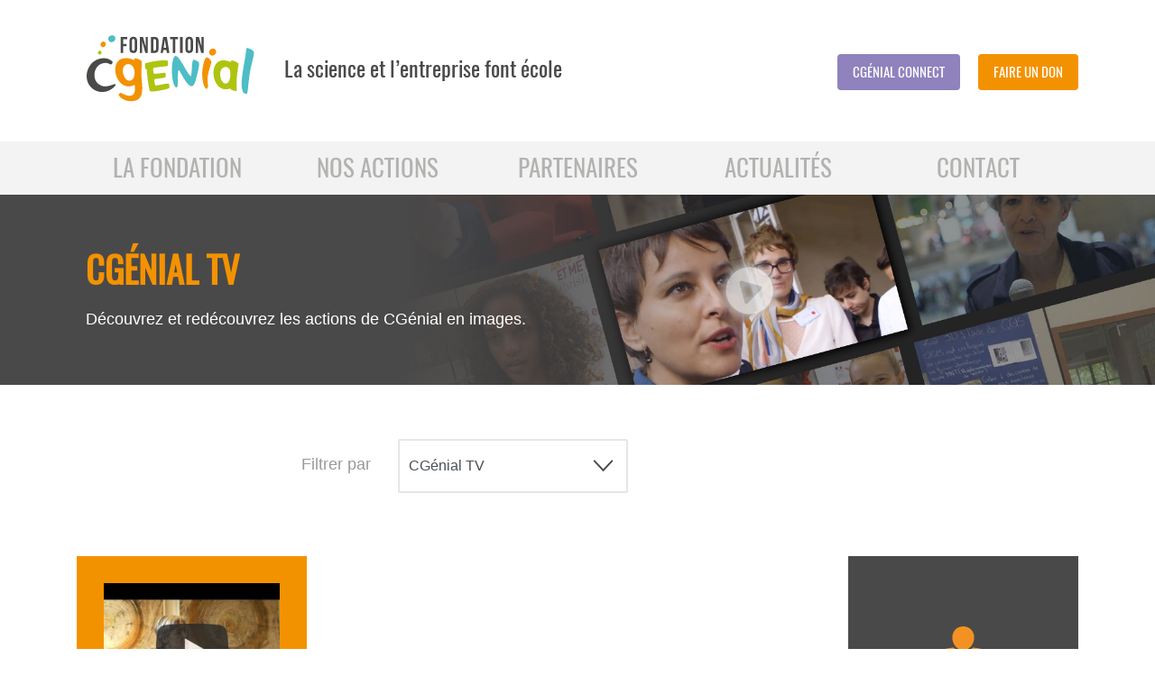

--- FILE ---
content_type: text/html; charset=UTF-8
request_url: https://cgenial.org/media/70-cgenial-tv/0-All/5
body_size: 5973
content:
<!DOCTYPE html>
<html lang="fr-FR">
    <head>
        <meta charset="utf-8">
        <title>CGénial TV - Cgénial - CGénial</title>

        <meta name="viewport" content="width=device-width, initial-scale=1.0, user-scalable=no" />

                <meta http-equiv="X-UA-Compatible" content="IE=edge" />
        <meta content="La Fondation CGénial, reconnue d’utilité publique, a été créée en 2006 par plusieurs grandes entreprises afin de sensibiliser les jeunes aux sciences et aux métiers qui en relèvent." name="description"/>
        
        
                        <link rel="shortcut icon" href="/favicon.ico?v=2017" />
        <link rel="apple-touch-icon" sizes="180x180" href="/apple-touch-icon.png?v=2017">
        <link rel="icon" type="image/png" href="/favicon-32x32.png?v=2017" sizes="32x32">
        <link rel="icon" type="image/png" href="/favicon-16x16.png?v=2017" sizes="16x16">
        <link rel="manifest" href="/manifest.json?v=2017">
        <link rel="mask-icon" href="/safari-pinned-tab.svg?v=2017" color="#5bbad5">
        <meta name="theme-color" content="#ffffff">

                <link media="all" href="/front/styles/lib/jquery-ui/jquery-ui.min.css" rel="stylesheet" />
                <link media="all" href="/front/styles/main-aH4uwG40659063.css" rel="stylesheet"/>
        
        <script src="/front/scripts/lib/jquery/jquery-3.3.1.min-aH4uwGfa6a37aa.js"></script>
               
        
        <script type="text/javascript">
                     <!-- Matomo -->
        
            var _paq = window._paq = window._paq || [];
            /* tracker methods like "setCustomDimension" should be called before "trackPageView" */
            _paq.push(["setCookieDomain", "*.cgenial.org"]);
            _paq.push(['trackPageView']);
            _paq.push(['enableLinkTracking']);
            (function() {
                var u="https://cgenialconnect.matomo.cloud/";
                _paq.push(['setTrackerUrl', u+'matomo.php']);
                _paq.push(['setSiteId', '2']);
                var d=document, g=d.createElement('script'), s=d.getElementsByTagName('script')[0];
                g.async=true; g.src='//cdn.matomo.cloud/cgenialconnect.matomo.cloud/matomo.js'; s.parentNode.insertBefore(g,s);
            })();
            <!-- End Matomo Code -->
        </script>

            <!-- Google tag (gtag.js) -->
            <script async src="https://www.googletagmanager.com/gtag/js?id=AW-16644796186">
            </script>
            <script>
            window.dataLayer = window.dataLayer || [];
            function gtag(){dataLayer.push(arguments);}
            gtag('js', new Date());

            gtag('config', 'AW-16644796186');
        </script>
    </head>
    <body >
                
<header class="header" role="banner">
    <div class="website-header">
        <div class="container">
            <div class="row">
                <div class="col-md-8">
                    <a href="/" class="website-brand">
                            <svg class="icon-legacy icon-logo">
        <title>Fondation C.génial</title>        <use xlink:href="/front/images/svg/symbol/icons-aH4uwGee701b18.svg#logo--logo-colorful"></use>
    </svg>

                    </a>
                    <span class="website-baseline">La science et l’entreprise font école</span>
                </div>
               
                <div class="col-md-4 d-none d-lg-block">
                    <div class="website-menu-connect">
                                                                                                    <a class="btn btn-sm btn-connect" href="https://cgenial-connect.fr/inscription">Cgénial Connect</a>
                            <a class="btn btn-sm btn-tangerine" target="_blank" href="https://www.helloasso.com/associations/fondation-cgenial/formulaires/1/widget">Faire un don</a>
                                            </div>
                </div>
            </div>
        </div>
    </div>

    <div class="website-header-nav-mobile d-lg-none">
        <div class="container">
            <div class="row">
                <div class="col-3">
                    <button class="btn btn-xs toggle-website-menu-main" type="button" data-toggle data-target="#website-menu-main" aria-controls="website-menu-main" aria-expanded="false" aria-label="Toggle docs navigation"><svg xmlns="http://www.w3.org/2000/svg" viewBox="0 0 30 30" width="30" height="30" focusable="false"><title>Menu</title><path stroke="currentColor" stroke-width="2" stroke-linecap="round" stroke-miterlimit="10" d="M4 7h22M4 15h22M4 23h22"></path></svg></button>
                </div>
                <div class="col-9">
                    <div class="website-menu-connect">
                                                    <a class="btn btn-sm btn-tundora" href="https://cgenial-connect.fr/inscription">Se connecter</a>
                            <a class="btn btn-sm btn-tangerine" target="_blank" href="https://www.helloasso.com/associations/fondation-cgenial/formulaires/1/widget">Faire un don</a>
                                            </div>
                </div>
            </div>
        </div>
    </div>

    <nav id="website-menu-main" class="website-menu website-menu-main d-none d-lg-block" role="navigation">
        <div class="container">
                    
<ul class="main-menu"><li class="entry-la-fondation menu-item  menu-item-has-children"><span class="menu-link">La Fondation</span><div class="container-sub-menu"><ul class="sub-menu"><li class="entry-qui-sommes-nous menu-item "><a class="menu-link" href="/64-la-fondation/65-qui-sommes-nous" >Qui sommes-nous ?</a></li><li class="entry-responsabilite-societale menu-item "><a class="menu-link" href="/64-la-fondation/217-responsabilite-societale" >Responsabilité sociétale</a></li><li class="entry-rejoignez-nous menu-item "><a class="menu-link" href="/64-la-fondation/80-rejoignez-nous" >Rejoignez-nous</a></li><li class="entry-le-conseil-d-administration menu-item "><a class="menu-link" href="/64-la-fondation/68-le-conseil-d-administration" >Le Conseil d&#039;administration</a></li><li class="entry-holacratie menu-item "><a class="menu-link" href="/64-la-fondation/216-holacratie" >Holacratie</a></li><li class="entry--90-partenaires-92-devenez-partenaire menu-item "><a class="menu-link" href="/90-partenaires/92-devenez-partenaire" >Soutenir</a></li><li class="entry-l-equipe-cgenial menu-item "><a class="menu-link" href="/64-la-fondation/69-l-equipe-cgenial" >L&#039;équipe CGénial</a></li><li class="entry-about-us menu-item "><a class="menu-link" href="/64-la-fondation/119-about-us" >About us</a></li></ul><div class="text-widget d-none d-lg-block"><p>Avec nous, la jeunesse entreprend la science !</p></div></div></li><li class="entry-nos-actions menu-item  menu-item-has-children"><span class="menu-link">Nos actions</span><div class="container-sub-menu"><ul class="sub-menu"><li class="entry-ingenieurs-et-techniciens-dans-les-classes menu-item "><a class="menu-link" href="/82-nos-actions/83-ingenieurs-et-techniciens-dans-les-classes" >Ingénieurs et techniciens dans les classes</a></li><li class="entry-concours-cgenial menu-item "><a class="menu-link" href="/82-nos-actions/145-concours-cgenial" >Concours CGénial</a></li><li class="entry-professeurs-en-entreprise menu-item "><a class="menu-link" href="/82-nos-actions/84-professeurs-en-entreprise" >Professeurs en entreprise</a></li><li class="entry-mercredis-geniaux menu-item "><a class="menu-link" href="/82-nos-actions/225-mercredis-geniaux" >Mercredis Géniaux</a></li><li class="entry-yes-we-code menu-item "><a class="menu-link" href="/82-nos-actions/162-yes-we-code" >Yes We Code!</a></li><li class="entry-p-tech menu-item "><a class="menu-link" href="/82-nos-actions/246-p-tech" >P-Tech</a></li><li class="entry-la-semaine-des-metiers menu-item "><a class="menu-link" href="/82-nos-actions/231-la-semaine-des-metiers" >La Semaine des métiers</a></li><li class="entry-les-ateliers-mix-i-t menu-item "><a class="menu-link" href="/82-nos-actions/244-les-ateliers-mix-i-t" >Les Ateliers Mix&#039;I.T</a></li><li class="entry-les-stages-avec-cgenial menu-item "><a class="menu-link" href="/82-nos-actions/250-les-stages-avec-cgenial" >Les Stages avec CGénial</a></li><li class="entry-faq menu-item  menu-item-has-children"><a class="menu-link" href="/82-nos-actions/205-faq" >FAQ</a></li></ul><div class="text-widget d-none d-lg-block"><p>Il s’agit de rapprocher des mondes qui s&#039;ignorent</p></div></div></li><li class="entry-partenaires menu-item  menu-item-has-children"><span class="menu-link">Partenaires</span><div class="container-sub-menu"><ul class="sub-menu"><li class="entry--partenaires-170-ils-nous-soutiennent-partenaires-entreprises menu-item  menu-item-has-children"><a class="menu-link" href="/partenaires/170-ils-nous-soutiennent-partenaires-entreprises" >Entreprises et institutionnels</a></li><li class="entry--partenaires-173-nous-les-soutenons-partenaires-associations menu-item  menu-item-has-children"><a class="menu-link" href="/partenaires/173-nous-les-soutenons-partenaires-associations" >Ecosystème</a></li><li class="entry-devenez-partenaire menu-item "><a class="menu-link" href="/90-partenaires/92-devenez-partenaire" >Devenez partenaire</a></li><li class="entry-taxe-d-apprentissage menu-item "><a class="menu-link" href="/90-partenaires/202-taxe-d-apprentissage" >Taxe d&#039;apprentissage</a></li></ul><div class="text-widget d-none d-lg-block"><p>Devenez partenaire de la Fondation CGénial pour développer et participer à des actions de promotion de la Culture scientifique et technique.</p></div></div></li><li class="entry-actualites menu-item  menu-item-has-children"><span class="menu-link">Actualités</span><div class="container-sub-menu"><ul class="sub-menu"><li class="entry-actualites-de-la-fondation menu-item  menu-item-has-children"><a class="menu-link" href="/165-actualites/55-actualites-de-la-fondation" >Actualités de la Fondation</a></li><li class="entry-ils-temoignent menu-item "><a class="menu-link" href="/temoignages/166-ils-temoignent" >Ils témoignent</a></li><li class="entry-cgenial-tv menu-item  menu-item-has-children active"><a class="menu-link" href="/165-actualites/70-cgenial-tv" >CGénial TV</a></li><li class="entry-on-parle-de-nous menu-item "><a class="menu-link" href="/165-actualites/79-on-parle-de-nous" >On parle de nous</a></li></ul></div></li><li class="entry-contact menu-item "><a class="menu-link" href="/81-contact" >Contact</a></li></ul>
                </div>
    </nav>
</header>
        <div class="maincontent" role="main">
            <div class="before_body">
                 
                <header class="page-header bg-tundora has-bg-image" style="background-image: url(/uploads/content/76ce029aaf6e7c18afa20cfb36b86ddb2adf25ce-tets4.jpg)">
    <div class="container">
        <div class="item-content">
                            <h1 class="color-theme ">
                    CGénial TV
                </h1>
                        <p>Découvrez et redécouvrez les actions de CGénial en images.</p>        </div>
            </div>
</header>    

        <div class="container">
        <div class="row">
            <div class="filter-medias col-xl-9">
                <form name="filter_form" class="form filter_form form-horizontal" method="post" id="form_filter_medias">
                    <div class="form-group row">
                        <label class="col-form-label col-4 col-md-2 offset-md-3 text-right" for="filter_medias_by">Filtrer par</label>
                        <div class="col-6 col-md-4">   
                            <div class="select-wrapper">
                                <select id="filter_medias_by" name="filter_medias_by" class="form-control with-border filter_by">
                                    <option value="70"  selected data-redirect="https://cgenial.org/media/70-cgenial-tv/0-All">
    CGénial TV
</option>
                                                                                                                        <option value="74"  data-redirect="https://cgenial.org/media/70-cgenial-tv/74-concours-cgenial">
    Concours CGénial
</option>
                                                                                                                                                                <option value="75"  data-redirect="https://cgenial.org/media/70-cgenial-tv/75-ingenieurs-et-techniciens-dans-les-classes">
    Ingénieurs et techniciens dans les classes
</option>
                                                                                                                                                                <option value="76"  data-redirect="https://cgenial.org/media/70-cgenial-tv/76-professeurs-en-entreprise">
    Professeurs en entreprise
</option>
                                                                                                                                                                                                                                            <option value="212"  data-redirect="https://cgenial.org/media/70-cgenial-tv/212-yes-we-code">
    Yes, We code!
</option>
                                                                                                                                                                <option value="236"  data-redirect="https://cgenial.org/media/70-cgenial-tv/236-mercredis-geniaux">
    Mercredis Géniaux
</option>
                                                                                                                                                                <option value="78"  data-redirect="https://cgenial.org/media/70-cgenial-tv/78-autres">
    Autres
</option>
                                                                                                            </select>
                            </div>
                        </div> 
                    </div>
                </form>
            </div>
        </div>
    </div>
            </div>

            <div class="body">
                <div class="container">
                            
                            
                            
                    
                        <div class="row">
        <section class="content media tangerine col">
            <div class="content-text">
                
            </div>

            <div class="listMedia row list-cards cards-medias">
                                    <div class="col-md-6 col-lg-4">
                        <article class="card bg-theme">
                            <div class="item-content">
                                <figure class="thumbnail thumbnail-video">
    <div class="thumbnail-overlay">
        <img src="//i1.ytimg.com/vi/0OLUJqiTPfU/hqdefault.jpg" class="img-fluid">
        <a data-fancybox class="thumbnail-icon video-icon" href="//www.youtube.com/embed/0OLUJqiTPfU" aria-label="Lire la vidéo" title="Lire la vidéo">
                    </a>
    </div>
    </figure>
                                <footer class="topVideo">
                                    <time class="date" datetime="2013-07-04">04/07/2013</time>
                                    <h3 class="item-title h5 text-no-transform">Interview de Claudie Haigneré</h3>
                                </footer>
                            </div>
                        </article>
                    </div>
                            </div>
            
        
                
    <ul class="pagination"><li class="pagination-first"><a class="bubble bubble-sm" href="/media/70-cgenial-tv/0-All" title="Première page"><i class="icon-cgenial icon-arrow-end-left"></i></a></li><li class="pagination-previous"><a class="bubble bubble-sm" href="/media/70-cgenial-tv/0-All/4" title="Page précédente"><i class="icon-cgenial icon-arrow-left"></i></a></li><li class="page-1"><a class="bubble bubble-sm" href="/media/70-cgenial-tv/0-All" title="Page 1"><span>1</span></a></li><li class="page-2"><a class="bubble bubble-sm" href="/media/70-cgenial-tv/0-All/2" title="Page 2"><span>2</span></a></li><li class="sep-dots"><span class="bubble bubble-sm"><span>..</span></span></li><li class="page-4"><a class="bubble bubble-sm" href="/media/70-cgenial-tv/0-All/4" title="Page 4"><span>4</span></a></li><li class="active"><span class="bubble bubble-sm bubble-theme"><span>5</span></span></li><li class="pagination-next pagination-disabled"><span class="bubble bubble-sm"><i class="icon-cgenial icon-arrow-right"></i></span></li><li class="pagination-last pagination-disabled"><span class="bubble bubble-sm"><i class="icon-cgenial icon-arrow-end-right"></i></span></li></ul>        </section>

        
<aside class="col-xl-3 order-last sidebar">
    <div class="module module-customhtml module-22 bg-tundora text-center pa support-us-block"  >
    <div class="item-content">
        <p class="img"><img src="/front/images/__cgenial/soutenez-nous.svg" alt="" /></p>
<h3>Soutenez-nous</h3>
<p><a class="btn btn-lg btn-tangerine" href="/90-partenaires/92-devenir-partenaire">EN SAVOIR PLUS</a></p>
    </div>
</div>
</aside>
    </div>
                </div>
            </div>

            <div class="after_body">
                 
    <div class="module module-customhtml module-21 bg-tangerine text-center pa support-us-long not-separator"  >
    <div class="container">
        <div class="item-content">
            <p><span class="h2 text-xlarge color-white">Soutenez la fondation CGÉnial</span> <a class="btn btn-tundora btn-xl" href="/90-partenaires/92-devenir-partenaire">Soutenir</a></p>
        </div>
    </div>
</div>
            </div>
        </div>

                
<footer id="footer">
    <div class="footer footer_top bg-alabaster">
        <div class="container">
            <div class="row">
                <div class="col-md-12 col-xl-3">
                        <svg class="icon-legacy icon-logo">
                <use xlink:href="/front/images/svg/symbol/icons-aH4uwGee701b18.svg#logo--logo-grayscale"></use>
    </svg>

                </div>
                <div class="col-md-6 col-xl-3">
                    <div class="module module-social module-7 ">
            <h3 class="module-title">
            Restons en contact
        </h3>
        <ul class="no-style social-networks">
                <li>
            <a href="https://fr-fr.facebook.com/fondationcgenial" target="_blank" title="Accéder à notre page Facebook" class="bubble facebook">
                <i class="icon-cgenial icon-facebook"></i>
            </a>
        </li>
        
                <li>
            <a href="https://twitter.com/fond_cgenial" target="_blank" title="Accéder à notre page Twitter" class="bubble twitter">
                <i class="icon-cgenial icon-twitter"></i>
            </a>
        </li>
        
                <li>
            <a href="https://www.linkedin.com/company/fondation-c-g%C3%A9nial" target="_blank" title="Accéder à notre page LinkedIn" class="bubble linkedin">
                <i class="icon-cgenial icon-linkedin"></i>
            </a>
        </li>
        
                <li>
            <a href="http://www.youtube.com/channel/UCooTIxrZcKu-TQUIQ2PaZDA" target="_blank" title="Accéder à notre page YouTube" class="bubble youtube">
                    <i class="icon-cgenial icon-youtube"></i>
            </a>
        </li>
        
        
                <li>
            <a href="https://www.instagram.com/fondation_cgenial/" target="_blank" title="Accéder à notre page Instagram" class="bubble instagram">
                <i class="icon-cgenial icon-instagram"></i>
            </a>
        </li>
            </ul>
</div>
                </div>
                <div class="col-md-6 col-xl-6">
                    <div class="module module-newsletter module-3 ">
            <h3 class="module-title">
            Inscrivez-vous à notre newsletter
        </h3>
    
    

    <form id="formNewsletter" class="newsletter-form-3" method="post">
        <div 
            id="recaptchaNewsletter" 
            class="g-recaptcha" 
            data-sitekey="6LfMb20UAAAAACxrm-Fxrx_zrvcxHzLNhtw_kCOg"
            data-callback="newsletterCallback"
            data-size="invisible"
        ></div>
        <div class="input-group">
            <input id="newsletter-email" name="newsletter_subscription_simple_email" placeholder="Votre adresse email" required type="email" class="form-control">
            <div class="input-group-append">
                <button class="btn btn-sm btn-pelorous">Je m&#039;inscris !</button>
            </div>
        </div>
    </form>

    

    
    </div>
                </div>
            </div>
        </div>
    </div>
    <div class="footer footer_bottom sitemap bg-tundora">
        <div class="container">
            
<ul class="footer-menu row"><li class="col-md-3 entry entry-actualites"><span>Actualités</span><ul><li class="entry--165-actualites-55-actualites-de-la-fondation"><a href="/165-actualites/55-actualites-de-la-fondation">Actualités</a></li><li class="entry--temoignages-166-ils-temoignent"><a href="/temoignages/166-ils-temoignent">Ils témoignent</a></li><li class="entry--165-actualites-70-cgenial-tv"><a href="/165-actualites/70-cgenial-tv">CGénial TV</a></li><li class="entry--165-actualites-79-on-parle-de-nous"><a href="/165-actualites/79-on-parle-de-nous">On parle de nous</a></li></ul></li><li class="col-md-3 entry entry-la-fondation"><span>La Fondation</span><ul><li class="entry--64-la-fondation-65-qui-sommes-nous"><a href="/64-la-fondation/65-qui-sommes-nous">Qui sommes-nous ?</a></li><li class="entry--64-la-fondation-69-l-equipe-cgenial"><a href="/64-la-fondation/69-l-equipe-cgenial">L&#039;équipe CGénial</a></li><li class="entry--64-la-fondation-68-le-conseil-d-administration"><a href="/64-la-fondation/68-le-conseil-d-administration">Le conseil d&#039;administration</a></li><li class="entry--64-la-fondation-80-recrutement"><a href="/64-la-fondation/80-recrutement">Recrutement</a></li><li class="entry--64-la-fondation-119-about-us"><a href="/64-la-fondation/119-about-us">About us</a></li></ul></li><li class="col-md-3 entry entry-nos-actions"><span>Nos Actions</span><ul><li class="entry--82-nos-actions-145-concours-cgenial"><a href="/82-nos-actions/145-concours-cgenial">Concours CGénial</a></li><li class="entry--82-nos-actions-83-ingenieurs-et-techniciens-dans-les-classes"><a href="/82-nos-actions/83-ingenieurs-et-techniciens-dans-les-classes">Ingénieurs et techniciens dans les classes</a></li><li class="entry--82-nos-actions-225-mercredis-geniaux"><a href="/82-nos-actions/225-mercredis-geniaux">Mercredis Géniaux</a></li><li class="entry--82-nos-actions-84-professeurs-en-entreprise"><a href="/82-nos-actions/84-professeurs-en-entreprise">Professeurs en entreprise</a></li><li class="entry--82-nos-actions-231-la-semaine-des-metiers"><a href="/82-nos-actions/231-la-semaine-des-metiers">Semaine des métiers</a></li><li class="entry--82-nos-actions-162-yes-we-code"><a href="/82-nos-actions/162-yes-we-code">Yes We Code!</a></li></ul></li><li class="col-md-3 entry entry-partenaires"><span>Partenaires</span><ul><li class="entry--partenaires-170-ils-nous-soutiennent-partenaires-entreprises"><a href="/partenaires/170-ils-nous-soutiennent-partenaires-entreprises">Entreprises et institutionnels</a></li><li class="entry--partenaires-173-nous-les-soutenons-partenaires-associations"><a href="/partenaires/173-nous-les-soutenons-partenaires-associations">Ecosystème</a></li></ul><p><img src="/uploads/images/0bd47fdfc3e65f4da351e4e4efe910b4-logo-menjs.png" alt="" width="99" height="102" /></p></li><li class="col-md-3 entry-single entry-single-1 entry--81-contact"><a href="/81-contact">Contact</a></li><li class="col-md-3 entry-single entry-single-2 entry-mentions-legales"><a href="/127-mentions-legales">Mentions légales</a></li><li class="col-md-3 entry-single entry-single-3 entry-credits"><a href="/177-credits">Crédits</a></li></ul>
            
        </div>
    </div>
    <div class="footer footer_copyright bg-white">
        <div class="container">
            <p class="text-center text-small">
                &copy; 2026 CGénial - Tous droits réservés
            </p>
        </div>
    </div>
</footer>


                
        <script type="text/javascript" charset="utf-8">
            window.CaptchaCallback = function() {
                    $(".g-recaptcha").each(function(index, el) {
                        var attributes = {
                            'sitekey'  : '6LfMb20UAAAAACxrm-Fxrx_zrvcxHzLNhtw_kCOg',
                            'size'     : 'invisible',
                            'callback' : $(el).data('callback')
                        };

                        /*window['widget' + index] = grecaptcha.render(el, attributes)

                        $(el).data('recaptcha-widget-id', 'widget' + index);*/
                        $(el).data('recaptcha-widget-id', grecaptcha.render(el, attributes));
                    });
                }

                /*
                window.registerCallback = function(){
                    $('#formRegister').data("recaptcha-verified", true).submit();
                };
                */

                window.contactCallback = function(){
                    $('#formContact').data("recaptcha-verified", true).submit();
                };

                window.newsletterCallback = function(){
                    $('#formNewsletter').data("recaptcha-verified", true).submit();
                };

                $('#formContact, #formNewsletter, #formRegisterXXXX').on("submit", function(e){
                    var $form = $(this);
                    if ($form.data("recaptcha-verified")) return;

                    e.preventDefault();
                    grecaptcha.execute($form.find(".g-recaptcha").data("recaptcha-widget-id"));
                });
            
            
        </script>

        <!-- Google Recaptcha API v2 -->
        <script src='https://www.google.com/recaptcha/api.js?onload=CaptchaCallback&render=explicit' async defer></script>

       

        <script src="/front/scripts/main-aH4uwG4eb0e32a.js"></script>
        
        
       
            </body>
</html>


--- FILE ---
content_type: text/html; charset=utf-8
request_url: https://www.google.com/recaptcha/api2/anchor?ar=1&k=6LfMb20UAAAAACxrm-Fxrx_zrvcxHzLNhtw_kCOg&co=aHR0cHM6Ly9jZ2VuaWFsLm9yZzo0NDM.&hl=en&v=N67nZn4AqZkNcbeMu4prBgzg&size=invisible&anchor-ms=20000&execute-ms=30000&cb=iio06d5r63om
body_size: 49293
content:
<!DOCTYPE HTML><html dir="ltr" lang="en"><head><meta http-equiv="Content-Type" content="text/html; charset=UTF-8">
<meta http-equiv="X-UA-Compatible" content="IE=edge">
<title>reCAPTCHA</title>
<style type="text/css">
/* cyrillic-ext */
@font-face {
  font-family: 'Roboto';
  font-style: normal;
  font-weight: 400;
  font-stretch: 100%;
  src: url(//fonts.gstatic.com/s/roboto/v48/KFO7CnqEu92Fr1ME7kSn66aGLdTylUAMa3GUBHMdazTgWw.woff2) format('woff2');
  unicode-range: U+0460-052F, U+1C80-1C8A, U+20B4, U+2DE0-2DFF, U+A640-A69F, U+FE2E-FE2F;
}
/* cyrillic */
@font-face {
  font-family: 'Roboto';
  font-style: normal;
  font-weight: 400;
  font-stretch: 100%;
  src: url(//fonts.gstatic.com/s/roboto/v48/KFO7CnqEu92Fr1ME7kSn66aGLdTylUAMa3iUBHMdazTgWw.woff2) format('woff2');
  unicode-range: U+0301, U+0400-045F, U+0490-0491, U+04B0-04B1, U+2116;
}
/* greek-ext */
@font-face {
  font-family: 'Roboto';
  font-style: normal;
  font-weight: 400;
  font-stretch: 100%;
  src: url(//fonts.gstatic.com/s/roboto/v48/KFO7CnqEu92Fr1ME7kSn66aGLdTylUAMa3CUBHMdazTgWw.woff2) format('woff2');
  unicode-range: U+1F00-1FFF;
}
/* greek */
@font-face {
  font-family: 'Roboto';
  font-style: normal;
  font-weight: 400;
  font-stretch: 100%;
  src: url(//fonts.gstatic.com/s/roboto/v48/KFO7CnqEu92Fr1ME7kSn66aGLdTylUAMa3-UBHMdazTgWw.woff2) format('woff2');
  unicode-range: U+0370-0377, U+037A-037F, U+0384-038A, U+038C, U+038E-03A1, U+03A3-03FF;
}
/* math */
@font-face {
  font-family: 'Roboto';
  font-style: normal;
  font-weight: 400;
  font-stretch: 100%;
  src: url(//fonts.gstatic.com/s/roboto/v48/KFO7CnqEu92Fr1ME7kSn66aGLdTylUAMawCUBHMdazTgWw.woff2) format('woff2');
  unicode-range: U+0302-0303, U+0305, U+0307-0308, U+0310, U+0312, U+0315, U+031A, U+0326-0327, U+032C, U+032F-0330, U+0332-0333, U+0338, U+033A, U+0346, U+034D, U+0391-03A1, U+03A3-03A9, U+03B1-03C9, U+03D1, U+03D5-03D6, U+03F0-03F1, U+03F4-03F5, U+2016-2017, U+2034-2038, U+203C, U+2040, U+2043, U+2047, U+2050, U+2057, U+205F, U+2070-2071, U+2074-208E, U+2090-209C, U+20D0-20DC, U+20E1, U+20E5-20EF, U+2100-2112, U+2114-2115, U+2117-2121, U+2123-214F, U+2190, U+2192, U+2194-21AE, U+21B0-21E5, U+21F1-21F2, U+21F4-2211, U+2213-2214, U+2216-22FF, U+2308-230B, U+2310, U+2319, U+231C-2321, U+2336-237A, U+237C, U+2395, U+239B-23B7, U+23D0, U+23DC-23E1, U+2474-2475, U+25AF, U+25B3, U+25B7, U+25BD, U+25C1, U+25CA, U+25CC, U+25FB, U+266D-266F, U+27C0-27FF, U+2900-2AFF, U+2B0E-2B11, U+2B30-2B4C, U+2BFE, U+3030, U+FF5B, U+FF5D, U+1D400-1D7FF, U+1EE00-1EEFF;
}
/* symbols */
@font-face {
  font-family: 'Roboto';
  font-style: normal;
  font-weight: 400;
  font-stretch: 100%;
  src: url(//fonts.gstatic.com/s/roboto/v48/KFO7CnqEu92Fr1ME7kSn66aGLdTylUAMaxKUBHMdazTgWw.woff2) format('woff2');
  unicode-range: U+0001-000C, U+000E-001F, U+007F-009F, U+20DD-20E0, U+20E2-20E4, U+2150-218F, U+2190, U+2192, U+2194-2199, U+21AF, U+21E6-21F0, U+21F3, U+2218-2219, U+2299, U+22C4-22C6, U+2300-243F, U+2440-244A, U+2460-24FF, U+25A0-27BF, U+2800-28FF, U+2921-2922, U+2981, U+29BF, U+29EB, U+2B00-2BFF, U+4DC0-4DFF, U+FFF9-FFFB, U+10140-1018E, U+10190-1019C, U+101A0, U+101D0-101FD, U+102E0-102FB, U+10E60-10E7E, U+1D2C0-1D2D3, U+1D2E0-1D37F, U+1F000-1F0FF, U+1F100-1F1AD, U+1F1E6-1F1FF, U+1F30D-1F30F, U+1F315, U+1F31C, U+1F31E, U+1F320-1F32C, U+1F336, U+1F378, U+1F37D, U+1F382, U+1F393-1F39F, U+1F3A7-1F3A8, U+1F3AC-1F3AF, U+1F3C2, U+1F3C4-1F3C6, U+1F3CA-1F3CE, U+1F3D4-1F3E0, U+1F3ED, U+1F3F1-1F3F3, U+1F3F5-1F3F7, U+1F408, U+1F415, U+1F41F, U+1F426, U+1F43F, U+1F441-1F442, U+1F444, U+1F446-1F449, U+1F44C-1F44E, U+1F453, U+1F46A, U+1F47D, U+1F4A3, U+1F4B0, U+1F4B3, U+1F4B9, U+1F4BB, U+1F4BF, U+1F4C8-1F4CB, U+1F4D6, U+1F4DA, U+1F4DF, U+1F4E3-1F4E6, U+1F4EA-1F4ED, U+1F4F7, U+1F4F9-1F4FB, U+1F4FD-1F4FE, U+1F503, U+1F507-1F50B, U+1F50D, U+1F512-1F513, U+1F53E-1F54A, U+1F54F-1F5FA, U+1F610, U+1F650-1F67F, U+1F687, U+1F68D, U+1F691, U+1F694, U+1F698, U+1F6AD, U+1F6B2, U+1F6B9-1F6BA, U+1F6BC, U+1F6C6-1F6CF, U+1F6D3-1F6D7, U+1F6E0-1F6EA, U+1F6F0-1F6F3, U+1F6F7-1F6FC, U+1F700-1F7FF, U+1F800-1F80B, U+1F810-1F847, U+1F850-1F859, U+1F860-1F887, U+1F890-1F8AD, U+1F8B0-1F8BB, U+1F8C0-1F8C1, U+1F900-1F90B, U+1F93B, U+1F946, U+1F984, U+1F996, U+1F9E9, U+1FA00-1FA6F, U+1FA70-1FA7C, U+1FA80-1FA89, U+1FA8F-1FAC6, U+1FACE-1FADC, U+1FADF-1FAE9, U+1FAF0-1FAF8, U+1FB00-1FBFF;
}
/* vietnamese */
@font-face {
  font-family: 'Roboto';
  font-style: normal;
  font-weight: 400;
  font-stretch: 100%;
  src: url(//fonts.gstatic.com/s/roboto/v48/KFO7CnqEu92Fr1ME7kSn66aGLdTylUAMa3OUBHMdazTgWw.woff2) format('woff2');
  unicode-range: U+0102-0103, U+0110-0111, U+0128-0129, U+0168-0169, U+01A0-01A1, U+01AF-01B0, U+0300-0301, U+0303-0304, U+0308-0309, U+0323, U+0329, U+1EA0-1EF9, U+20AB;
}
/* latin-ext */
@font-face {
  font-family: 'Roboto';
  font-style: normal;
  font-weight: 400;
  font-stretch: 100%;
  src: url(//fonts.gstatic.com/s/roboto/v48/KFO7CnqEu92Fr1ME7kSn66aGLdTylUAMa3KUBHMdazTgWw.woff2) format('woff2');
  unicode-range: U+0100-02BA, U+02BD-02C5, U+02C7-02CC, U+02CE-02D7, U+02DD-02FF, U+0304, U+0308, U+0329, U+1D00-1DBF, U+1E00-1E9F, U+1EF2-1EFF, U+2020, U+20A0-20AB, U+20AD-20C0, U+2113, U+2C60-2C7F, U+A720-A7FF;
}
/* latin */
@font-face {
  font-family: 'Roboto';
  font-style: normal;
  font-weight: 400;
  font-stretch: 100%;
  src: url(//fonts.gstatic.com/s/roboto/v48/KFO7CnqEu92Fr1ME7kSn66aGLdTylUAMa3yUBHMdazQ.woff2) format('woff2');
  unicode-range: U+0000-00FF, U+0131, U+0152-0153, U+02BB-02BC, U+02C6, U+02DA, U+02DC, U+0304, U+0308, U+0329, U+2000-206F, U+20AC, U+2122, U+2191, U+2193, U+2212, U+2215, U+FEFF, U+FFFD;
}
/* cyrillic-ext */
@font-face {
  font-family: 'Roboto';
  font-style: normal;
  font-weight: 500;
  font-stretch: 100%;
  src: url(//fonts.gstatic.com/s/roboto/v48/KFO7CnqEu92Fr1ME7kSn66aGLdTylUAMa3GUBHMdazTgWw.woff2) format('woff2');
  unicode-range: U+0460-052F, U+1C80-1C8A, U+20B4, U+2DE0-2DFF, U+A640-A69F, U+FE2E-FE2F;
}
/* cyrillic */
@font-face {
  font-family: 'Roboto';
  font-style: normal;
  font-weight: 500;
  font-stretch: 100%;
  src: url(//fonts.gstatic.com/s/roboto/v48/KFO7CnqEu92Fr1ME7kSn66aGLdTylUAMa3iUBHMdazTgWw.woff2) format('woff2');
  unicode-range: U+0301, U+0400-045F, U+0490-0491, U+04B0-04B1, U+2116;
}
/* greek-ext */
@font-face {
  font-family: 'Roboto';
  font-style: normal;
  font-weight: 500;
  font-stretch: 100%;
  src: url(//fonts.gstatic.com/s/roboto/v48/KFO7CnqEu92Fr1ME7kSn66aGLdTylUAMa3CUBHMdazTgWw.woff2) format('woff2');
  unicode-range: U+1F00-1FFF;
}
/* greek */
@font-face {
  font-family: 'Roboto';
  font-style: normal;
  font-weight: 500;
  font-stretch: 100%;
  src: url(//fonts.gstatic.com/s/roboto/v48/KFO7CnqEu92Fr1ME7kSn66aGLdTylUAMa3-UBHMdazTgWw.woff2) format('woff2');
  unicode-range: U+0370-0377, U+037A-037F, U+0384-038A, U+038C, U+038E-03A1, U+03A3-03FF;
}
/* math */
@font-face {
  font-family: 'Roboto';
  font-style: normal;
  font-weight: 500;
  font-stretch: 100%;
  src: url(//fonts.gstatic.com/s/roboto/v48/KFO7CnqEu92Fr1ME7kSn66aGLdTylUAMawCUBHMdazTgWw.woff2) format('woff2');
  unicode-range: U+0302-0303, U+0305, U+0307-0308, U+0310, U+0312, U+0315, U+031A, U+0326-0327, U+032C, U+032F-0330, U+0332-0333, U+0338, U+033A, U+0346, U+034D, U+0391-03A1, U+03A3-03A9, U+03B1-03C9, U+03D1, U+03D5-03D6, U+03F0-03F1, U+03F4-03F5, U+2016-2017, U+2034-2038, U+203C, U+2040, U+2043, U+2047, U+2050, U+2057, U+205F, U+2070-2071, U+2074-208E, U+2090-209C, U+20D0-20DC, U+20E1, U+20E5-20EF, U+2100-2112, U+2114-2115, U+2117-2121, U+2123-214F, U+2190, U+2192, U+2194-21AE, U+21B0-21E5, U+21F1-21F2, U+21F4-2211, U+2213-2214, U+2216-22FF, U+2308-230B, U+2310, U+2319, U+231C-2321, U+2336-237A, U+237C, U+2395, U+239B-23B7, U+23D0, U+23DC-23E1, U+2474-2475, U+25AF, U+25B3, U+25B7, U+25BD, U+25C1, U+25CA, U+25CC, U+25FB, U+266D-266F, U+27C0-27FF, U+2900-2AFF, U+2B0E-2B11, U+2B30-2B4C, U+2BFE, U+3030, U+FF5B, U+FF5D, U+1D400-1D7FF, U+1EE00-1EEFF;
}
/* symbols */
@font-face {
  font-family: 'Roboto';
  font-style: normal;
  font-weight: 500;
  font-stretch: 100%;
  src: url(//fonts.gstatic.com/s/roboto/v48/KFO7CnqEu92Fr1ME7kSn66aGLdTylUAMaxKUBHMdazTgWw.woff2) format('woff2');
  unicode-range: U+0001-000C, U+000E-001F, U+007F-009F, U+20DD-20E0, U+20E2-20E4, U+2150-218F, U+2190, U+2192, U+2194-2199, U+21AF, U+21E6-21F0, U+21F3, U+2218-2219, U+2299, U+22C4-22C6, U+2300-243F, U+2440-244A, U+2460-24FF, U+25A0-27BF, U+2800-28FF, U+2921-2922, U+2981, U+29BF, U+29EB, U+2B00-2BFF, U+4DC0-4DFF, U+FFF9-FFFB, U+10140-1018E, U+10190-1019C, U+101A0, U+101D0-101FD, U+102E0-102FB, U+10E60-10E7E, U+1D2C0-1D2D3, U+1D2E0-1D37F, U+1F000-1F0FF, U+1F100-1F1AD, U+1F1E6-1F1FF, U+1F30D-1F30F, U+1F315, U+1F31C, U+1F31E, U+1F320-1F32C, U+1F336, U+1F378, U+1F37D, U+1F382, U+1F393-1F39F, U+1F3A7-1F3A8, U+1F3AC-1F3AF, U+1F3C2, U+1F3C4-1F3C6, U+1F3CA-1F3CE, U+1F3D4-1F3E0, U+1F3ED, U+1F3F1-1F3F3, U+1F3F5-1F3F7, U+1F408, U+1F415, U+1F41F, U+1F426, U+1F43F, U+1F441-1F442, U+1F444, U+1F446-1F449, U+1F44C-1F44E, U+1F453, U+1F46A, U+1F47D, U+1F4A3, U+1F4B0, U+1F4B3, U+1F4B9, U+1F4BB, U+1F4BF, U+1F4C8-1F4CB, U+1F4D6, U+1F4DA, U+1F4DF, U+1F4E3-1F4E6, U+1F4EA-1F4ED, U+1F4F7, U+1F4F9-1F4FB, U+1F4FD-1F4FE, U+1F503, U+1F507-1F50B, U+1F50D, U+1F512-1F513, U+1F53E-1F54A, U+1F54F-1F5FA, U+1F610, U+1F650-1F67F, U+1F687, U+1F68D, U+1F691, U+1F694, U+1F698, U+1F6AD, U+1F6B2, U+1F6B9-1F6BA, U+1F6BC, U+1F6C6-1F6CF, U+1F6D3-1F6D7, U+1F6E0-1F6EA, U+1F6F0-1F6F3, U+1F6F7-1F6FC, U+1F700-1F7FF, U+1F800-1F80B, U+1F810-1F847, U+1F850-1F859, U+1F860-1F887, U+1F890-1F8AD, U+1F8B0-1F8BB, U+1F8C0-1F8C1, U+1F900-1F90B, U+1F93B, U+1F946, U+1F984, U+1F996, U+1F9E9, U+1FA00-1FA6F, U+1FA70-1FA7C, U+1FA80-1FA89, U+1FA8F-1FAC6, U+1FACE-1FADC, U+1FADF-1FAE9, U+1FAF0-1FAF8, U+1FB00-1FBFF;
}
/* vietnamese */
@font-face {
  font-family: 'Roboto';
  font-style: normal;
  font-weight: 500;
  font-stretch: 100%;
  src: url(//fonts.gstatic.com/s/roboto/v48/KFO7CnqEu92Fr1ME7kSn66aGLdTylUAMa3OUBHMdazTgWw.woff2) format('woff2');
  unicode-range: U+0102-0103, U+0110-0111, U+0128-0129, U+0168-0169, U+01A0-01A1, U+01AF-01B0, U+0300-0301, U+0303-0304, U+0308-0309, U+0323, U+0329, U+1EA0-1EF9, U+20AB;
}
/* latin-ext */
@font-face {
  font-family: 'Roboto';
  font-style: normal;
  font-weight: 500;
  font-stretch: 100%;
  src: url(//fonts.gstatic.com/s/roboto/v48/KFO7CnqEu92Fr1ME7kSn66aGLdTylUAMa3KUBHMdazTgWw.woff2) format('woff2');
  unicode-range: U+0100-02BA, U+02BD-02C5, U+02C7-02CC, U+02CE-02D7, U+02DD-02FF, U+0304, U+0308, U+0329, U+1D00-1DBF, U+1E00-1E9F, U+1EF2-1EFF, U+2020, U+20A0-20AB, U+20AD-20C0, U+2113, U+2C60-2C7F, U+A720-A7FF;
}
/* latin */
@font-face {
  font-family: 'Roboto';
  font-style: normal;
  font-weight: 500;
  font-stretch: 100%;
  src: url(//fonts.gstatic.com/s/roboto/v48/KFO7CnqEu92Fr1ME7kSn66aGLdTylUAMa3yUBHMdazQ.woff2) format('woff2');
  unicode-range: U+0000-00FF, U+0131, U+0152-0153, U+02BB-02BC, U+02C6, U+02DA, U+02DC, U+0304, U+0308, U+0329, U+2000-206F, U+20AC, U+2122, U+2191, U+2193, U+2212, U+2215, U+FEFF, U+FFFD;
}
/* cyrillic-ext */
@font-face {
  font-family: 'Roboto';
  font-style: normal;
  font-weight: 900;
  font-stretch: 100%;
  src: url(//fonts.gstatic.com/s/roboto/v48/KFO7CnqEu92Fr1ME7kSn66aGLdTylUAMa3GUBHMdazTgWw.woff2) format('woff2');
  unicode-range: U+0460-052F, U+1C80-1C8A, U+20B4, U+2DE0-2DFF, U+A640-A69F, U+FE2E-FE2F;
}
/* cyrillic */
@font-face {
  font-family: 'Roboto';
  font-style: normal;
  font-weight: 900;
  font-stretch: 100%;
  src: url(//fonts.gstatic.com/s/roboto/v48/KFO7CnqEu92Fr1ME7kSn66aGLdTylUAMa3iUBHMdazTgWw.woff2) format('woff2');
  unicode-range: U+0301, U+0400-045F, U+0490-0491, U+04B0-04B1, U+2116;
}
/* greek-ext */
@font-face {
  font-family: 'Roboto';
  font-style: normal;
  font-weight: 900;
  font-stretch: 100%;
  src: url(//fonts.gstatic.com/s/roboto/v48/KFO7CnqEu92Fr1ME7kSn66aGLdTylUAMa3CUBHMdazTgWw.woff2) format('woff2');
  unicode-range: U+1F00-1FFF;
}
/* greek */
@font-face {
  font-family: 'Roboto';
  font-style: normal;
  font-weight: 900;
  font-stretch: 100%;
  src: url(//fonts.gstatic.com/s/roboto/v48/KFO7CnqEu92Fr1ME7kSn66aGLdTylUAMa3-UBHMdazTgWw.woff2) format('woff2');
  unicode-range: U+0370-0377, U+037A-037F, U+0384-038A, U+038C, U+038E-03A1, U+03A3-03FF;
}
/* math */
@font-face {
  font-family: 'Roboto';
  font-style: normal;
  font-weight: 900;
  font-stretch: 100%;
  src: url(//fonts.gstatic.com/s/roboto/v48/KFO7CnqEu92Fr1ME7kSn66aGLdTylUAMawCUBHMdazTgWw.woff2) format('woff2');
  unicode-range: U+0302-0303, U+0305, U+0307-0308, U+0310, U+0312, U+0315, U+031A, U+0326-0327, U+032C, U+032F-0330, U+0332-0333, U+0338, U+033A, U+0346, U+034D, U+0391-03A1, U+03A3-03A9, U+03B1-03C9, U+03D1, U+03D5-03D6, U+03F0-03F1, U+03F4-03F5, U+2016-2017, U+2034-2038, U+203C, U+2040, U+2043, U+2047, U+2050, U+2057, U+205F, U+2070-2071, U+2074-208E, U+2090-209C, U+20D0-20DC, U+20E1, U+20E5-20EF, U+2100-2112, U+2114-2115, U+2117-2121, U+2123-214F, U+2190, U+2192, U+2194-21AE, U+21B0-21E5, U+21F1-21F2, U+21F4-2211, U+2213-2214, U+2216-22FF, U+2308-230B, U+2310, U+2319, U+231C-2321, U+2336-237A, U+237C, U+2395, U+239B-23B7, U+23D0, U+23DC-23E1, U+2474-2475, U+25AF, U+25B3, U+25B7, U+25BD, U+25C1, U+25CA, U+25CC, U+25FB, U+266D-266F, U+27C0-27FF, U+2900-2AFF, U+2B0E-2B11, U+2B30-2B4C, U+2BFE, U+3030, U+FF5B, U+FF5D, U+1D400-1D7FF, U+1EE00-1EEFF;
}
/* symbols */
@font-face {
  font-family: 'Roboto';
  font-style: normal;
  font-weight: 900;
  font-stretch: 100%;
  src: url(//fonts.gstatic.com/s/roboto/v48/KFO7CnqEu92Fr1ME7kSn66aGLdTylUAMaxKUBHMdazTgWw.woff2) format('woff2');
  unicode-range: U+0001-000C, U+000E-001F, U+007F-009F, U+20DD-20E0, U+20E2-20E4, U+2150-218F, U+2190, U+2192, U+2194-2199, U+21AF, U+21E6-21F0, U+21F3, U+2218-2219, U+2299, U+22C4-22C6, U+2300-243F, U+2440-244A, U+2460-24FF, U+25A0-27BF, U+2800-28FF, U+2921-2922, U+2981, U+29BF, U+29EB, U+2B00-2BFF, U+4DC0-4DFF, U+FFF9-FFFB, U+10140-1018E, U+10190-1019C, U+101A0, U+101D0-101FD, U+102E0-102FB, U+10E60-10E7E, U+1D2C0-1D2D3, U+1D2E0-1D37F, U+1F000-1F0FF, U+1F100-1F1AD, U+1F1E6-1F1FF, U+1F30D-1F30F, U+1F315, U+1F31C, U+1F31E, U+1F320-1F32C, U+1F336, U+1F378, U+1F37D, U+1F382, U+1F393-1F39F, U+1F3A7-1F3A8, U+1F3AC-1F3AF, U+1F3C2, U+1F3C4-1F3C6, U+1F3CA-1F3CE, U+1F3D4-1F3E0, U+1F3ED, U+1F3F1-1F3F3, U+1F3F5-1F3F7, U+1F408, U+1F415, U+1F41F, U+1F426, U+1F43F, U+1F441-1F442, U+1F444, U+1F446-1F449, U+1F44C-1F44E, U+1F453, U+1F46A, U+1F47D, U+1F4A3, U+1F4B0, U+1F4B3, U+1F4B9, U+1F4BB, U+1F4BF, U+1F4C8-1F4CB, U+1F4D6, U+1F4DA, U+1F4DF, U+1F4E3-1F4E6, U+1F4EA-1F4ED, U+1F4F7, U+1F4F9-1F4FB, U+1F4FD-1F4FE, U+1F503, U+1F507-1F50B, U+1F50D, U+1F512-1F513, U+1F53E-1F54A, U+1F54F-1F5FA, U+1F610, U+1F650-1F67F, U+1F687, U+1F68D, U+1F691, U+1F694, U+1F698, U+1F6AD, U+1F6B2, U+1F6B9-1F6BA, U+1F6BC, U+1F6C6-1F6CF, U+1F6D3-1F6D7, U+1F6E0-1F6EA, U+1F6F0-1F6F3, U+1F6F7-1F6FC, U+1F700-1F7FF, U+1F800-1F80B, U+1F810-1F847, U+1F850-1F859, U+1F860-1F887, U+1F890-1F8AD, U+1F8B0-1F8BB, U+1F8C0-1F8C1, U+1F900-1F90B, U+1F93B, U+1F946, U+1F984, U+1F996, U+1F9E9, U+1FA00-1FA6F, U+1FA70-1FA7C, U+1FA80-1FA89, U+1FA8F-1FAC6, U+1FACE-1FADC, U+1FADF-1FAE9, U+1FAF0-1FAF8, U+1FB00-1FBFF;
}
/* vietnamese */
@font-face {
  font-family: 'Roboto';
  font-style: normal;
  font-weight: 900;
  font-stretch: 100%;
  src: url(//fonts.gstatic.com/s/roboto/v48/KFO7CnqEu92Fr1ME7kSn66aGLdTylUAMa3OUBHMdazTgWw.woff2) format('woff2');
  unicode-range: U+0102-0103, U+0110-0111, U+0128-0129, U+0168-0169, U+01A0-01A1, U+01AF-01B0, U+0300-0301, U+0303-0304, U+0308-0309, U+0323, U+0329, U+1EA0-1EF9, U+20AB;
}
/* latin-ext */
@font-face {
  font-family: 'Roboto';
  font-style: normal;
  font-weight: 900;
  font-stretch: 100%;
  src: url(//fonts.gstatic.com/s/roboto/v48/KFO7CnqEu92Fr1ME7kSn66aGLdTylUAMa3KUBHMdazTgWw.woff2) format('woff2');
  unicode-range: U+0100-02BA, U+02BD-02C5, U+02C7-02CC, U+02CE-02D7, U+02DD-02FF, U+0304, U+0308, U+0329, U+1D00-1DBF, U+1E00-1E9F, U+1EF2-1EFF, U+2020, U+20A0-20AB, U+20AD-20C0, U+2113, U+2C60-2C7F, U+A720-A7FF;
}
/* latin */
@font-face {
  font-family: 'Roboto';
  font-style: normal;
  font-weight: 900;
  font-stretch: 100%;
  src: url(//fonts.gstatic.com/s/roboto/v48/KFO7CnqEu92Fr1ME7kSn66aGLdTylUAMa3yUBHMdazQ.woff2) format('woff2');
  unicode-range: U+0000-00FF, U+0131, U+0152-0153, U+02BB-02BC, U+02C6, U+02DA, U+02DC, U+0304, U+0308, U+0329, U+2000-206F, U+20AC, U+2122, U+2191, U+2193, U+2212, U+2215, U+FEFF, U+FFFD;
}

</style>
<link rel="stylesheet" type="text/css" href="https://www.gstatic.com/recaptcha/releases/N67nZn4AqZkNcbeMu4prBgzg/styles__ltr.css">
<script nonce="gJdtRe_OgQAb81RyD_t1Iw" type="text/javascript">window['__recaptcha_api'] = 'https://www.google.com/recaptcha/api2/';</script>
<script type="text/javascript" src="https://www.gstatic.com/recaptcha/releases/N67nZn4AqZkNcbeMu4prBgzg/recaptcha__en.js" nonce="gJdtRe_OgQAb81RyD_t1Iw">
      
    </script></head>
<body><div id="rc-anchor-alert" class="rc-anchor-alert"></div>
<input type="hidden" id="recaptcha-token" value="[base64]">
<script type="text/javascript" nonce="gJdtRe_OgQAb81RyD_t1Iw">
      recaptcha.anchor.Main.init("[\x22ainput\x22,[\x22bgdata\x22,\x22\x22,\[base64]/[base64]/[base64]/[base64]/[base64]/UltsKytdPUU6KEU8MjA0OD9SW2wrK109RT4+NnwxOTI6KChFJjY0NTEyKT09NTUyOTYmJk0rMTxjLmxlbmd0aCYmKGMuY2hhckNvZGVBdChNKzEpJjY0NTEyKT09NTYzMjA/[base64]/[base64]/[base64]/[base64]/[base64]/[base64]/[base64]\x22,\[base64]\\u003d\\u003d\x22,\x22HyrCmWlqeMK0fMOwCCjCvMOYw5FTD1rDmlomY8KJw7HDisK/H8O4N8OqGcKuw6XCg0/DoBzDnsKEaMKpwrNowoPDkR1mbUDDmhXCoF5tVEttwqTDlELCrMOHFSfCkMKUWsKFXMKGb3vChcKawpDDqcKmPBbClGzDlFUKw43CmcKdw4LClMK3wphsTQrCrcKiwrhKJ8OSw6/DgyfDvsOowqPDj1Z+b8OswpEzBcKmwpDCvkt3CF/[base64]/DulAAw6hzZ2cOw55lwo4vw4QjH8KadTHDqMOlRAHDt1fCqArDtMKAVCgWw7nChMOAXTrDgcKMYMKDwqIYScOjw705eVVjVz4owpHCt8OgbcK5w6bDs8OsYcOJw6RaM8OXLWbCvW/[base64]/Dy/CocKkAsKqw6TDuhTCkBbDscOOHSAIwrvDuMOqZj0bw7lBwrEpLsO+wrJGDsKlwoPDoxbClxAzOcK+w7/CoxpZw7/[base64]/DuMObcWtgw4Yvwo1bw6cpw4M7FcK6wrbCtDRAFsKyIMOLw4HDrcK/JwPCh1HCmcOKJsKrZlbCi8Oxwo7DusO5fCHDnmkvwpcOw6XCmV1/wrwXHCrDvcK5LsOswpnChx4lwo4yJSHCowDClgspGMO4ATDDnAnDulbDnMKtb8O9WWbDvMOiPA4UXsKYc2HChMK/FsOCa8OKw7JtQDjDoMOYLcONF8OOwoTDlMK1wrLDqHPCqXczB8OHM0nDg8KkwoAkwqjDt8Kbwo/CgSI5w4M2w73CoG7DlCYFGAoZFsOmw4nDocOLMcK5NcOdYsOoQBpEdxBhK8KiwqZ0RTnCtMKawpDCjk0Tw5/CmgZjAsKaaxTCisKAw5HDtsOIRgF4CsOQRV/CgTsDw7TCqcK7esO7w7rDlynCgkPDv2PDmirCpMO8w4bDp8O8w68yw6TDhnnDv8KOFlFaw5U4wqPDhMO2wq3DmsOUwqF3wpnDmMKyIXXCvVfCimVOJ8OFDcOxM1pUCwPDrlkXw5cXwqfCqxYHwrMbw71cKCvDrsKxwofDkcOkXMOhT8KOe0PDqGbCl3/ClsK5HCvCtsKwKR0/woPCs0bCncKAwpzDgRLCnSQJwpN1RMOoRXsYwoYMEyrCssKRw6Zuw78BYwfDk3NOwqkHwobDgWrDpsO0w7BpCUXDgTTChcKTEsK/w5Bvw74XF8O9w7jCjlDDoEHDqcO8IMKdenjDg0QgZMKBZBcww4TDqcOPWh3CrsOMw5VvHx/CsMK9wqPDtsO2w6gPQGzCm1TCjsK7N2JFBcOGRMKjw4XCqMKzAV4jwodYwpLCh8OKfsKNbcKnwrEaCBvCr20UcsKZw5Baw7zDucKzT8K9wqDDnSNael3Dg8Kaw7DChj7DlcOnQMOHLcKGRDfDt8O3wpPDkMONwprDn8KnLT/[base64]/ChkVbWjTDvmXDicKDDMKxFApoEQwZUsK8wqVEwpPCn1M3w49twpxFGlpbw5EKIynCt07DvyZDwplbw5rCpsKNRsKRJiwhwpLCtsOhNgRXwoYCw5plUQLDncOjwocaecOxwq/Dnhp1E8O9wp7DkGd5wqBkI8ORfl7CqErCscOnw7R5w7fClcKKwqvCm8K8Wk3DosK7wp4sHMOiw6bDmHoEwr0YGQ8Kwqpyw4/DoMOkbAIYw4ZCw6fDq8KiN8K4w5Biw7EqK8KFwoQLwr/DtDN3Cj9hwrIXw5fDnMK5woXCjkFdwoNMw6nCuGDDscOBwrE+QsOjAhDCsEMxdX/DpsOeCMK/[base64]/DlhhtUcKrwr7Cr0fDp8OCw4RawptFdUwqBSQMwonCqsKhwolrOUnDihnDv8OOw6LDqCPDqcOFBwvDp8KMEcKlZsKcwqTCqyrCvsKEw6HCvxzCmsOQwprDhsO/w7gQw60xeMKuUXTCr8OGwrzCtU3DpcOMw6rDvSEUIcOcw63ClyfCmn7Dm8OtE2HDnzbCqMO7UXXClXoxQMK0wo3CgSgIal3CscOUwqcdfnFvwrTDjTjCl3JqDF9Iw5DCqRpgHmBebjzCvV9/[base64]/Dq8O+woPDmsOhwqDCuhVCw5TDmMOZwqDDmxd1AcOgVzcOUxvDgGzDgFrCn8KeVsOmVQgTD8Kdw5hRTMKXMsOqwqggGMKVwobDrcKewqYmZ38jeFIvwpXDj1EXHMKdXG/DosOufH7DgwHClMK/w7oMw7XDrcO4wq0cdMKKw7oMwo/[base64]/DscK3VU7CtMOYVsK3McOqR8K+AVrCnMOnw4bCu8K3w5rCqQB/w7Zqw7V3wp8JYcKEwqYkCjfDl8OCTnvDuS4LN18ndiLCocOUw77Ck8OSwo3CgmzDnBttNwrCrEVfTsKlwoTDgcKewovDqcOxWsKsfxLDj8Klw5cHw41sL8O+S8OBbsKCwr9YLl8XYMOfcMKzwpjCkklbBUvDu8OACh1SRcOrXcOjCk1xEsKCwqh/[base64]/CohMJw4XCt8KDXcOAwpnDoMKkw5fDhMOOwpHDkcKtwqvCtx7DvH3ClcKhw5xgdsO+w4V3KCfCjjs9Gk7DmMO7XMOOTMOWw4LDjBVqe8KuMErDs8KpGMOYwoJywrtQwoBVHMK/wqp/d8OrUBQZwp1iwqbDjSfDuxw7AX/DjDjDl3cQw64/wp3DlGFLw67CmMKWw6cZVFbDinjCsMO3KWPCjsOUwocdLsKdwoLDqxYGw5sXwpfCjcORw5Aiw4RhJlDDhWkCw5xewrPDrcOEGEHCnnYHGhzCvsOnwr91w7XCkCjDv8Otw7/Cr8KqPhgfw7JfwrsOGMO4VsOvw7bDvcOTwpHCj8KLw70kdx/[base64]/wqMawrRyPMOAwrPCjFNowpF5VUthw6tEwrF1KMK/[base64]/wrJyfsKiw5DCqygaw74QwozCpyNcwpRbwqjDqDzDs0rCqsOPw4TCosKTK8OZwpHDiW4GwoY4wqtLwrhhSsKKw5JtC25wVCLDoTjDqsOow4bCq0HDpcKJIXfDv8K/w5LDlcOrwpjCoMOEw7MZwqdJwpRzcmN3w5Maw4crwpzDg3LCpnVcfHYqw4bCiytRw67DiMOHw77Dgx0yDcKxw6Ykw43CgMKtQsOCOFDCiTXChG/CuBEow4RdwpDDnxZka8OFWcKrcsKbw45zE2dHLTPCrsOoSWQlwqvCpnbCgCPCqsOWRcONw7IQwoRewqt7w57CiRDChQloYyk8W3DCjBbDuBfDjDloPMOQwql1w4fDu13Ci8KOwrDDrMKwP3zCosKYw6AQwqvCi8K7woALbMOIVMOdwojChMObwrZNw5QnJsKZwr/CosOhAsOfw58iFsO6wrt1XyTDjW3DqcKNQMKodMOcwpjCjBwvcMOZfcOXw7pEw7Bbw61Pw7dEDMKYfkvCjFA8w4RFJVNEJn/Ct8Kdwp4rS8OPw5bDpMOQw6pEVyQGK8Oiw7Ubw5BVPQIyQkHCgMKuMVzDkcOJw7wuIy3DicKdwpfCh2/DuQvDr8KsQy3Dij4OKGLCvMO6w4PCpcK/f8OXPx12wp0MwrnCi8Ksw4PDnCM5VUF5RTVuw4QNwq4fw5EseMOSwpcjwponwp7DnMO3A8KeDBs4QXrDssOgw5UICsKQw7oeS8K1wrtUGMOVEMKCR8ObG8KwworDuCXDgsK9eWJ8Q8O+w4BgwovDqEwwb8KhwqYIGzPCggINLR4IaQ/DjsKaw4DDl37CmsK1w4AYw6MowpY1C8O/w6Enwoc7w63Dijp+FMK2w68Ww5l7wpXCr04uamfCtsOxdxwbw4rDs8OJwoXCjlTDjsKdNT4iMFQkwoMjwpLDog7CkGlCw6xsTVfCosKTbcOKZsKqwqPDjMKYwoDCgybCgGMUwqTCnsKZwrhqaMK1NnjCjMO7VFXCoTFIw4dfwrwtDFPCiHY4w4rCisK3w6Ubw5g/[base64]/cMOIJMOLDMOww5jCp2/CvsK5w4DCvVTCmkzCjQnCtDPCocOAwod6PsOwEMK+fcKYw4hMwrwewr0vwptaw74wwqwMKkUaEcKUwqs+w47CjTBtORRfwrLCg2w4wrYww5ocw6bCk8OKw7XDjHJPw6JMLMKlBMKlasKCYMKKcW/CtzJGbVh6wp7CgcO5UcOUAlLDj8KMacKiw7d/wr/[base64]/w5TDgMKcwpnCk8Kmwo/CswrCh8KaWsOcCcO7XcO/[base64]/DjHxQMgM2A01JwoTDssO8FcOVZsOyw7LDo2vDnW3CoF04wqlhwrXDlUsrFytOaMOLbx1ew7TCjWDCssKvw4JbwpjCncK/w63DlcKJw7kKwprCrhR4w5jCnMKCw4TCpMO1w4HDmz0Owqhcw6HDpsOlwrHDn2bCksO+wqwZHyZCRWjDkmEQdz3DhUTCqlVhKMK+woPDsDHCv31UY8K+wppTU8OeWAfDr8Kdwp9xcsOTGiPDssOiwrvDmcKPworCszfDmw4+DlIhw6TDq8K5ScK/PBNEKcO+w7R4w4fCl8OXwqDDhsKNwqvDrsKvLnfCgAkBwpZHwoXDn8ObaBvCkH5uwoQJwpnCjMOkw7fDnlsXwrPDkh4/woYtOlrCn8Oww6vCscOzUwpjczdWwqDCn8OOAHDDhUV7w7bCrUBCwo/Dh8KlRk/[base64]/Ch8OSw5XDomnCngfDgcKMYsKLE1EawpbCnMONwogsSHh2wqrCumLCqsOmCcKcwopLFjTCjRTCj051w59SDBpMw55zw4TCoMKdWVrCrQbCrMOBfinCuyHDrcO6wpdSwqfDiMOBNUzDqhI3HmDDicObwr/DvcO2wqFTcMOKfMKXw4VIATIUUcOuwoYuw7oPEC4QGTMLX8OZw4kUXyUWSlrCjcOKA8OSwoPDskPDgMOiGzHCjTDDk2tVSsKyw4NWw7/DusKrwol3w6Raw6EACHoRHHgpDE3DrcKLaMKMBSUoIMKnwqU/YMKuwoFMU8OXCRNJwpYUCMOGwpHCgcOuQgtiwp9lw7TDnQ7CqMK1w5o6PjzDpMK+w63CqDZGDsK7wpXDuxHDpcKDw6ckw6l1EAvCpsO/w7DDgn3CvsKxc8OBHisqwqrCjBEQfWAwwoxaw5rDksO2w5rDpcO4w6jCs1rCi8KPwqU/w7lSwphcAMKBwrLDvlrCo1LCtQFiXsKNGcKreVQRw5tKRsOCwpd0woFqVMKGw4U0w4xwYcONwr5QK8O0S8OQw6EhwpI9F8O0wr1gcTIraHJ2w7hiPAzDqA9dwrfDvxjCjsK6RU7Dr8KswpTDjsOywoE2woVQBjM/[base64]/DjcKLwqbCoVrDuFUdw7QoHcK6L8K3bcKVwohnw7HDu1ttw698w4fDo8Kqw7gkwpFNwpLDqMO8TzYCw6kwDMOvGcOqfsOfHxnDm1NeTcOVw5nDk8OQwpk9w5EAwpx0w5Zrw6RKIl/Drl8ERz/DnsO9w5cTI8Kwwr0yw6nDlCPCvy4GworCvsOFw6Quw5VGfcOJwpkHUm9ZUsKJbj7DixbCgcOEwpRNwrlKwpDDjlDDuCtZchUXGcK8w6jCmsO2woNda20xw78yDjfDgXI/dXQXw49xwpMhEcKuB8KEN3/CqMK2cMO7M8KzeijDqlJtE0Y3wrlOwoI/N1UOYFMAw4fCgsOTE8Ogw7nDj8KRVsKBwqzCmxxZf8KswpYhwodSWFrDuX3DmMKawqXCgsKCwp/DpBd4w4TDvG1dw704UEdMd8K1W8KbOcO0wqfCu8O2w6PCh8KTXEY+w5YaK8Onw7nDoCopcsOvY8ORZcO7wqzCpMOiw5DDikM3FMKrasO5bCMuwpnCpcOkCcKkf8KtTVsHw6LCmjQoKip1wq7ChTzDrcKpw5TDk2DDpcOUCQDCs8KkCcK8wrfChUltWcO/dMO0UMKEPsOZw5PCpVfChcKufVoOwqcwGsOPE1EOBcKqJsKhw6rDvMKjw7LCsMO4FcK8WhNBw4rCp8Klw5VewrHDk2vClsOlwpfCowzCl0nDiFZuwqLCqhRawoTDsk3DhTVtw63DvzTDscOGBQLCsMOxwosufcKRED0tEMK6wrNlw4vCmcOuw5/[base64]/[base64]/DrsKZwopffz97w70cw7nDtMKYbMKLw7IsNMKzwr0XfcOFw4BSKz3CnGDDvyHCgMKycMO2w7jCjy1ew48bw7k3wpNkw51Pw58iwplUwqnCtzTCiiPChjjCoEVEwrtbRsO0wrpHLCVPP3Mxw5FVw7UXwqfDiBdlfMKAL8KtUcOXwr/DuUBsS8OrwpvCqcOhw5HCq8Kuwo7CpEVhw4BjGFjCh8K2w4FGDcKDXGtxwrA0asOiwrPCtWQUw7vCkmnDhMO/w7wWEhbDgcKxwr4YbzjDhcORJcOJT8Ofw5oLw69iIhDDkcO9AcOuP8OgD1HDqXUUw7XCqMKeO17CtnjCqgFYw7nCuAIAAsOOOcObwrTCsgQ1wo7DkRnCtkPCv0zCqlLCtzTCnMKVwodPBMKNXn/CqzDCs8OfAsOKWk/CoBjCikbCrDbCosKlegE0wqUGw7nDjcO9wrfDjkHCh8KmwrbCgcO1IXXCjSLDvsOeGcK6acO/W8KoYsKtw7fDtMOfw4pafUXCkxPCocOZV8K6wqbCvsOyKlskAMK4w6dAUSskw59HPj/Dm8OWN8KIw5oPKsKPwr8Yw5fDs8OJw6nDo8OAw6PCrsOOEB/Coy0pw7XDhBvCnGrCscKnB8OAw5hGIcK1w4l+fsOaw5MpfHgFw5FJwrbClsK5w6rDtMOreRM0cMOewo/CuCDCu8OUSsK1wp7CsMO+w6/CiwjDoMOswrZNPsObKAUMI8OGIlrCkH1lUMK5F8KdwrRpHcOhwoDCrREAfVIvw6Y1w4vDmcO8wrnClsKSVyhzSsKMw54lwqTCiF44XcKNwoXCl8OmHzMGEcOGw4QIwq3Cu8OOH3rCvx/[base64]/w6jCv8ODwpwlw43DmcOfaiAmGMKzC8OgPWYtwo3DtMO3B8KtUikMwq/Ch3HCpk56L8KoSRFiwoPCpcKvw6HDgWxZwrQrwoPDjlHCqS/DssOMwq3CtSFlV8KZwoDCnQjCgT4Zw74+wpHDjsOsAQlGw6wiwqbDlcOow552IULClMOuA8O+MMK2DXgBcCIRAMO8w7cXVhbCiMKrRcK0ZsK2wqPDncO8woJIG8OPIMKhO2tsdcKaXcKGAcKbw6kVTsOkwqvDv8OjIHTDkkTDkcKNFcK4wp8Sw7HDtMOnw6fCrcOpFG/DosK6MnHDhsKjw5nCi8KAW2fCvsKtd8KVwrUpwoHCv8KVZyDCjCdTX8Kfwr3CgAPCmGFCbXvDr8OJGk7CvXvDl8O2CSkkBVjDpBDCucKPcxjDm3zDhcOVD8O8w7AVwq/DhcO8w4tcw5fDqxNtw7rCug7CiB3DpcOIw68VcTDCt8KQwobCmj/DvcO6EMOSwpYWB8O/[base64]/Dr0nDvcKPJsKrClzDgTxrV8K3wq/Dl8KBw5A+b3FAwr9BchrCpzJxwpJXw6xcwr3CnGHDmsO3wovDiUHDg3FFwpTDqsKje8OyOE7DvsKJw4AAwrLDtjUPCsOSRcKzwolCwqolwrc3BsK8VSEowq3DusKjw5PCnFPCtsKewpw/w7AWLmNAwooRMi9mVcKFw5vDtDvCosOSXcOpw59gwoDDpUEYwr3DkMKmwqRqEcOFTcKBwrRCw7TDr8KRXsK6JwgHw74ywpbCm8K0E8ObwpvDm8KjwojCgCgnFcKFw6AyNiF3wo3CmD/DnG3CjMKXVkTCugfDl8KHJjR2URgAWMKiw4hxwqdURhLDs0ZDw4zCrg5UwqDCpBXCsMOIXyhBwoQyXGghw6RMcMKPVsKzwr1vAMOoBD7CvXJ/KzfDpcOhI8KVYn8/Tz7DscO9KWTChXLCqVnDrXkvwp7Dh8O0XMOYw5fDhMKrw4/[base64]/[base64]/[base64]/DjsO0w4gNwpQbw7zCmMKbKcKkwqXDu0lve2/ChsOZwptZw78DwrlawprCjTkfYBtcA0BGZcO8FsOmC8KpwprCucK0aMOGwotzwot3w7s5NhzClEwfTDbDkBPCqcKvw4XCm3NBVsOSw4/CrsK/AcOEw5DConNGw7/CoGAdwp9aPMKpVlvCrntqdMO4JMKyIcKzw70pwqQLa8OBw6/[base64]/DosOBdcKFwqQVwrjCrsKjwqNgwoXDrTPDogrCsloXwqjCm2nCsz4we8KtRsO9w4FTw47Ch8OlT8KyDmdYXMOaw47DlcOJw5HDscKXw7DChMOvOsKfbiTCj07Dk8KpwrLCpcKnw6nChMKPKMKkw40xDD1vMwLDs8O3LsOswp9zw7gCw6/Dt8K4w5I+wofDrMKaUMOAw75vw5czDsO2VB/Cp1TCvn5Iw7HCq8K6ET3DlVEXFWvCmMKaTMOswpRYw4jDpcOzIjJmIsOCZERiUcOAeHzDoSo3w4HCq0xywrXCvC7CmxozwrsHwqTDm8O5w5fCmhAFbsOOXsOLViJVRx7DiA3DjsKDwqfDuC9Fw47DjcKuLcKtMMOudcKiwrfCnULCicOGw6dJw69rwr/CnA7CjB1nP8OAw7jCg8KIwqdERsOmwrbClcOpNxHCsjbDuznDunAOa0/DjsOFwpAIOWHDmHBdH3YfwqdZw5jCqA55RcOzw4BxUsO4SAYow6EMe8KPw4UmwpFOGEZqVsK2wpNQeATDmsOkEcKyw4U5HsOtwoYPcmLDllzCkUfDtzXDkzkEw7R1Y8KJwpk/w7EwalrDjMOeCMKQw6XDqFjDjidvw7/Dtk7DoV7CucOzw5nCryxMbnPDrMOtwq5+wpV6McKdMBTCu8K8wqvDojdTAXvDtcO5w6l/OFvCocO4woUEw7LCoMOyRnp3a8KXw4lrwrbDscKnPsKaw5/[base64]/DhyrDiizCmW3DsklHVi51JsKvbhHChsOVwqt9M8KKJ8ONw57ClD7Cm8ODC8Ouw5wMwoMZHQ4jw65Kwq0TNMO3fsK0Z3Rnwo3DksO9w5PCn8KWEMKrw57DusK/G8KxAkzCozLCoyvDvk/CtMOQw7vDu8O3w6bDjhFAbHMwQMKYwrHCjw97w5ZXXyrCpz3CosOFw7DChibDiwfCv8Kqw7DCgcKaw6/Dinh4WcO+FcKwBSnCjljDrWPDjcOfezrCqCNCwqJUw63Ck8K/F1gEwqohw5jCm2jDmRHDnCrDu8OvAj/DtF8ROlovw6Fqw4XDnMOffxZ7w6U4anUJZEoZBDXDvcKBwrbDt17DjG5ELhlEwqvDrEvDsgHCgsKZIljDtMO3PRvCpcK6JTMYUD13BillOk/CoRZZwqpYw7U4FcO+fcKnwojDrTRCMsKeajnCrcKpwpHCicOmwpfDjMO3w5HDkDHDl8KjcsK/wrBWw5nCo2/DihvDhw8dw79lf8O1NlLCm8Kcw4BpXsK4FGDClBVcw5vDgMOaCcKNwqxgIsOKwp9ZYsOmw4Q8B8KpLcOlfgpGwqDDgSLDgcOgL8KRwrXCjsKjwp1qw4PDqW/[base64]/CjWYcwoIWFR1fYCvDpQF4CkFWw6sZwrZ5w7PCgsKgw5LDsErCnT9fw5TDsGx2RjTCocO6TwEjw5dyYBzCnMOgw5XDu2nDmMOdwrd8w6HDocO6PMKjw6kmw6vDj8OTZMKXS8KAw5/CkT/Dk8OoV8Kswo8Mw4AtO8O6wpkbw6cwwr/[base64]/DpcKHwpdNwp3DmlEdwq/[base64]/DrMO2wppqFnfDoMKzFMOkbcK9w7vCsMO0FRjCsSM2CsKIYcOFw5PChXgrCRAZGsOJd8KbH8KawqdswrHCtMOQIH/CmMOSwp8Xw4wOw7TCjR4Jw7QfOCkZw7TCp2lzC2YDw5jDvVgIZkjCocOnSQfDn8OCwoIYw4lpQcO/chFsTMOtE3tTw692wroPw7zDqcO3wod8ERQFwqlmGcKSwqzCh2NgZCdOw6tIFlPCsMKIwqN/wqsnwqHDp8Kxw7Rqwr8ewpzDpMOEwqLCrXXDjMO4bRFwXVt3woB2woJEZcORw5zDrFMtEjLDosOWwrBpwolzZMOtw7kwX2DCsV5Rw5wmw43CuQXCg3gsw5PDil/CpRPCn8OCw5IQPyoSw5NEasO8UcOZwrDCukDDpS7Dlx/CiMO1w4vDscOPecOjJ8Oaw4hLw4oyOXgYZcOhHcO7w4sUZXJJKRIPf8KpcVldSQDDu8KLwoEswrpYFh3CvcOlJ8OBCsO6wrnCtsKzE3duw6rDqVRdwq1NMMKgcsKFwpvDolfDoMOoUcKKw7ZbUS/DpMOew6hNw6Q2w4TCtMO7Y8K2Vit9XsKBw6zCpcK5woJHbsObw4fCj8KtYnBidsKWw4MowqFnR8OAw5AMw6Mfc8Ouw6MpwqNvF8OFwos9w7/DmCrCt3bCgcKzwqg3wofDlB7DuH9ca8KQw59AwoPCnsK0w7vCpUHDkMKWw61ZRA/CucKYw4XDnFjDh8Onwr3DjQzCgMKsJcKieGxqAl3Dk0TCtsKVacKHDMKdZX9SQTtBw7U5w73Ct8KoHcOpJcKsw41TexpbwqVddj/DplNzdEfCtBnDmsKiwr3DhcOxw4N1DG3Dj8KSw4XDs2EvwoEEAsKMw5/DtgbClAtNPMOQw5YqI0QGLMOaC8KnJh7DmSnChDQ2w7zDmnljw6XDvF1Vwp/Dr0l5dydqUVbCocOHCjNkWMKyUjIRwrNmJwgNZk8mClo4w6rCh8KGwoXDslLDuAp3wosKw5jCv3/CicOFw6USBSAJL8OEw4XDm2Row5zCtMK2cVDDhMKkRcKJwrJXwrrDomozaD0mA2HDillmLsODwoNjw4pvwoZAwobCmcOpw6JGcH0UN8Kgw61TX8KCZsONLBXDuFkswovChwHDssK9SSvDncODwo7CtHAjwpPCi8K/[base64]/woDDqsOABcK2w4vDrmRlVzfDnG8Qwo4zw7fCi2AdWApvw5zDtwc/KHoVFsKgP8O1w6Rmw5fDvjXCo1Zpw7TCmi05w7vDnCEJMMOVwoxTw4/DgcOVw4HCosKUa8ONw4jDjXIGw6xLwpRIRMKbEsKwwq42HsOjwoFkwpw9e8KWw5A5GD/DoMOOwroMw6cRZ8KQIMOQwoTCtMOZTBN7Qj7Cth7Duy/Dk8KlXsOowp3CqcO5OA0PETPDgQUVGSYjF8Kgw6YewowVc342GMOEw5o2dcO9w4lpYcOUw4M7w5nCsyHCoipSD8KGwozCl8Ojw4XDjcOGwr3DpMKew43CkMK5w7lJw5IyI8OPYsOIw69Gw6bCkCJZM1cIKsO0CRl3bcKLFi3Dth5Nekl8wp/CmsK9w5zCqMKmM8OYZ8KDfXVNw4t2w63ClFMgacOeUkXDtXPCgsK1G2XCpMKENsOachx0IcOuOcOaYnjDgnFOwrs9wqoBAcO/w4XCucK/wobDo8Otw5Icw7FGw6rCnnzCvcOowp7CqjvCnsO1wosuX8KwMRfCosOOEsKfUcKLwqbCnwzCtcKaRMKNBgIBw7TDt8Ocw7IMDsOUw7fCixHCksKqF8Kdwp5Qw5XCpMKYwojCmTZYw6Ajw5PDpcOGIMKsw5jDvsKBE8KCDANRwqJhwr9Fw7vDsAbCocOwBzsYw7XDh8O/CgUNw7fDl8Otw7x7w4fDiMKCw4HDmCh7e0zCjw8Xw6rDt8O4LG3Cl8OMZsOuQMOwwqzCnkxpwpzDgkoKABjDmsKuUD1KYyIAwoFfw5hkV8KPfsK4aQtaHQbDlMOVYFMDwocBw6dIL8OBXH9owpHCqQB/w6bDv1J1wqjCtMKhQSF7cUMyK14bwq/DjMOOwrdBw7bDsWvDhMKEEMOIKk/Ds8KwYMKewrTCrTHCiMOwb8KYTEHCpx7DjMOQNy7Clg/[base64]/ChznDrMO7w5fCp8OpGcOkI03CisKcw7jChyoIZGXDpnTDrRXDhsKVRXN2WcKOHMOXOXMlCTYJw69jSUvCnHZbHWJfB8OzR2HCscOqwoPDnARGDMKXY2DCowbDvMKyIWV5wqg2LH/CnSBvwqvDkRXDr8KdWznCscO7w68UJcOcDcOUY2rCrB0AwofDhQDChsK4w5DDlcKAFFZ+wpB/w5sZDMKGJ8OSwonCrGV4w6HDhzNNw4LDt1XCpH8FwrgJIcO/F8Kswq4QPwjDmhJANcK9IXPCgsKPw65FwpJOw5giwp7CiMK5w4LCmArDuSscX8O8TSV/RxHCoEVrw77DmBHCocOAQkQJwolkLk5fw4fDksOFAlLCj2UvUMKrAMKDEMO+SsKlw4xwwoHCt31PYGrDnVjDqFLCsl5lXcKIw55GK8OxMF0LwpDDlMKGOVxoUMOWPsKOwoTDswnCsi4XbnNdwpXCtHHDm1HCnmtRG0ZGw4HCoxLDtsOaw4B3w4xyUWF/wq4CEm9cbMOJw6sVw6Azw4oKwqrDjMKUw5DDqjbDmAHDisKKLmsoRXDCusOrwqLCkmTDszYWVAfDjsKlA8O+w7xBU8Knw7PDssKYFcKxVsO1wpsEw6UTw5Nswq3Cn0vCqHI6UcKVw4dgw6FKM0R+w58qwq/DpcO9w7TDkXd0QsOcw4bCuXQTwpfDuMOuSsOuVirDuH7CjzzDt8KpDVnDqsOTXsOnw659CRJvYiLDocOlYG3Dtho1fy1GKg/CnDDDi8OyF8O1CMKlbVXDhGrCphnDpHpBwoYRGsKVWsOow6/[base64]/[base64]/DtcOmEsK1FWhsbB5nAsK9wqrCjH/CjMO0KsOkw6zCrhnDg8OUwrQnwrchw7cLGMKfMwTDh8KUw7/[base64]/[base64]/Dq8OwwrsSNFl3woplw4zDglXCvMK9w6F5wqRWwqNbbcKPwq3DqkxjwosgGHk4w67DnHvDsiN2w6UMw7TCh1LCrhzDv8O3w7BDMcO6w6vCtkwYOsOBw7oHw7trSMK2SMKsw5xWVickwowywpscGAFQw6w/[base64]/CtMK/[base64]/ChnDDisKNw6LCtQDDjBrDoCjDhMKUwoDCssOjAsKSw7okDcORbsKlEcOVJcKLw7BMw6kRw7TDpsKfwrJBH8KDw4jDvzFuTsKHw5N6wpQ1w7Ngw7FiZMKTFMOTJcOoKw4KaAJaUiLDsQjDu8KrDcO7woF5QQhmDMO3wrrCrzTDtFRpKMK/w5XCv8Oiw4LDv8KvMMO4w47DgyLDocOVwpjDi0A0DsO9wqJ9wp4swoNPwo0SwrBswoRyA0dVG8KXYsKxw6xPRMKRwqfDtcK5w7jDu8K8QcK/[base64]/[base64]/DjcKVEcKnw6sSM8O0cD7DnmDDksK4E8OgwpnCqMKuwqpEej41w6xYUgrDrMO+wr5+KwrCv0vCnMKPwpE4XwQew5TCmS0/wqcQCyjDpMOhw4vChklXw7s+wobCmCrDjid8w5/DrQnDq8Kgw6UUbMK4wr/DrEjCjnzDscKBwr82cU4Tw5UwwpQTbcOtOsOZwqPCsSnCjGvDgcKgZiFjLsK/[base64]/NBfDvMOzwpDCusK3ZxYPY8OmwqdfwojCvUtmZQRvw6Q0w4hcGmJTK8OZw482bm7CkRvCuWALw5DDlMOow7sEw6/DtQ1Qw4LClMKjZsOQJlIhFnQ2w6vDqT/DmGt6fSPDlcOdZcKow6AEwpBRHsKQwpjDk1rDqQJ2w5MNLMOKRcKXw6/ChVJYwo0nfgbDvcK9w7HDl2HDoMO0wrp1w6cTCXPCpnUtWQHClVXCmMOIBsO3D8KhwpLCgMOkw4BeCsOuwqRKSW7DrsKEKC3Co2JlIW/ClcOtw4nDi8KOwokjwo/DrcKMw7UBwrhjwrVbwozClgBrwrgpwq8rwq0WacKpLMKUNsKdw5QgP8KQw6ImUcOfw5MswqFxwoIiw6DClMOgH8OGw6jDlDYSwqEpw5QZSFElw7rCgMOrwqbDnDzDnsOuOcKIwpoNKcO+w6clVW/[base64]/DjQvDkMKXw6/DrFRka8KhHcKtw4vDsUTDsMOhRcKew4TDisKVMlp5wrzCtGXDvjbDsml/f8OzaGldJsKxw4XCh8KZYgLChB/DkW7CicKzw71SwrkYZsOQw5rDgcOXwrULwrZxHsKPBRtWwpMnXH7Dr8OuScONw73CmEoYPCXClynCqMKrwoPCnMOZwr/Cq3Qww4TDp3zCpcOSw6s6wrzCpy9KdMKxT8Krw43CmMK8cjPCujRRwo7CoMKXwrJlw5/CkSrDk8KyAjADNlIzdihhX8KWw7jCmmd4UMOkw7NhCMK5VGjCrMKbwrDCqsKaw691HHx5KmwIDB41B8K9woAaD1rCg8KEBMKpw5c9YQrDpwnCiADCucKNwq7ChEJDAQpbwodnJWnCii5VwrwKBcKdw7jDgxvCkMOHw403wpLCu8KDTsK1JWnDl8O6w5/[base64]/DmBXDql/CgBfCoXHCgXTDgcKyLEEHw41sw50FDMKfW8KLFjpYFELCnCPDoQTDiFDDjHbDjsKlwrl2wrnCrMKROUjCohbCicKaPwjCsUrDusKZw4EdUsK1A1Mew7PDik/Drz7Dm8K0R8O1wqHDmxU4TCTCkC3DtCXClyQ9JzbDn8OLw5xNw6DDn8OoTjfCvWZtKGbClcKwwqLDqRHDpMKARlTDlsOqPCMSw4trw7zDh8K+V1/[base64]/[base64]/w7jCgRjCsMKwAsO6DsOnw7/CsU4DdgQWw75bHsKLw7MDBMOTw4bCjlXCizMXw5jChDtZw7VEdSJsw7jDhsO9NXvCqMOYE8OYMMKBUcOSwr7CrWbDmcKVPcOMElvDg3PCisOEw4rCiQI1XMOKwqUoGUpiIhHCikVifsKRw6IFwoc7eRPCv2rCnTEzwodkwojChMORw53CvMK8BjgAwpxdUsKyXHopFC/CrGxlVChMw484XUESfV5IPgRiXmwMw6U3VkLCi8OFCcK3wqHDiFPDjMKhOsK7T2lfw43DusK3HUYHwpw/NMK5w4HCjVfDkMKvdQTCksKuw7/DqsOfw7I+wpnCpcOVU20zwpPCvkLCoS/DpksaTxw9QhA6wqLCmcOowqYMw4jCssK4a3vDrMKfWjXCr3vDrgvDkAx6w7Iyw5zCkhVmw4TCqwUUHQnCuThIGGnCqSR8w6vCr8OSTcObwq7DscOmAcKUEsOSwrhBw6ZOwpDCqAbCvRU1woDCvxllwpHCgSTDocOGMcObSl1oX8OOIjkgwq/CnMOJw5txbMKAfG7CvxPDkynCnsK3CSJRc8Oxw6/DlxzCmMORw7PDgSVjAXvCqMObwrbCksOgwqfCphJNwrjDlMOzwqVOw7suw5sYGlJ8w4PDj8KONDHCu8O+UzzDjV7Dv8OIAUpLwqkYwo5nw6Nkw4nDvS8Hw5IeK8O2wrM/wpfDl197QMOXwrLDo8K7DMOHTSdQXmMfUQ7Cn8OqQMO2D8O/w7M3NsK3LMOdXMKrKMKnwpvCuTDDoRpTRhvCjMKhUSvCmMO0w5rCgcOrWyvDg8OVTyBFQE7Dk3dZwoTCmMKCTMOiY8Oyw6LDkQDCrHJ5w7bDrcOnOizDs2l+ewfCn2oFDTBrRHbCv0ZLwpoOwqssWSxuwpRGMcK0ecKgC8O2wq/CsMOrwovCpnrDnhZTw7tdw5wlMDvCuGzCoUEFFsOxwqECHGLCnsO1T8KuAMKjaMKcMcO3w6rDr2jCtXjDnGliMsO3f8OLOcKnw41oHiAkw44OOiV2Q8KibCgAdMOVSEADw7bCjB0fCUlCKsO3wogcSl7Cu8OqBsOCwo/DshZWWMOOw40/fMO4Ox5HwptOSRHDrsONLcOOwq3Dk3LDgh4mw6tZZcKwwr7Cq3NGe8OlwrVzLcOaw44Aw6/[base64]/DpUFew6jCtgFGd8KBL8OGw4wWwo9XTTsLwojCuRvDnsKaGWwrfxwgHWHCssK5DzjDhyjCukU9XMONw5TCg8KjCRtiwpAawqDCsxMgfl/[base64]/VzXCi3nCrsKUw5HDvmoiwpwmwpIDw4DDpg/Dt8KUGREMwpQ2wprCicKGwqLCh8O5wphcwq7DkMK7w6zDjcKywoXDnxHCkGVdJDAdwqDDncOcw7gqT1kJfRnDmzg/O8Kow4ERw5rDgMOaw5TDpsO+wr0Ow4gDFcO4wo4Zw6kbIsOqwrHCm3jCi8OUwo3Dq8OBI8KqcsOfwo5+IcOMVMOoUnXCicK7w6rDoxbDrsKewpI3wrTCosKXwp/Dq3RowqXDgMOJA8OQWcOwIcKFOMO/[base64]/Cq8ORwoNRwoVAF8KCwozDtMK1PcOvGsOfwpnCmsO4F33Cpw7DtmvDusOpw5dnGGp6BMOPwow2NMKBwpTChcKbP23DpcKOVcOiwqXCrMK6dMKLHw0vRAXCmMOwbcKFZ2dXw4jCniAYIcOFMwtGwo7DhMOcVF/CgsKzw4lyD8KTbMOawo9Mw7dnWsONw51ZHFlFciVLM0TCo8KVUcKnH3nCqcKcEsKbG1kDwoPDu8ORZcOMJwXDucO/woM6JcKzwqVOw4xnDAk2DsOzUBjCox/CiMOAAsO/[base64]/CjUvDp8OMEcKRHxQbw4RHwoPCpgzDnGEJQsKUOHvCjXw9wr8VM3/Cuj/Ct3DDl2rDh8ODw7LCmcOywo/CoyTDpX3Dl8O+wrJaOMKvw7w2w7DCkEJKwoJcODjDuEPDu8KJwqQYKWXCr3fDvsKaSlLDh1cGJmQhwooADsKbw6HCucOHRMKANxZxTSAhwrlgw7jDpsOlA35EcsKqw4IpwrEDS3MLWHXCtcKtFxRVX1vDiMOLw43ChAjCmMKmJ0NjNlLDqsOBA0XCt8Ktw6/CjzXDoytzXMKSw4Yow7vDizp7w7HDg0UyN8Oow7ZXw5trw5UjGcKHZcKhPsOPbsOnw7kEwrhww5ceb8KmDsOECcKSw6LCicKjw4DDuDhzwr7Dg08UXMOLS8KwOMKEVsOuVjIsXMOnw7TDo8Obw43CkcKTa1RiUsKCAGZJwrrCpcKnwoPCvcO/DMORGlwKcDl0dWVdCsOZCsKHwpbCr8KTwqcQw7fCucOiw4ZjcMOqacKZYMONw74cw63CssK1wpTDisOqwpETG37DuU3Ci8KBClzCm8KFwojDr3zDiRfDgcKOw5kkBcK1UMKiw4LCiXnDgVJJwq/Dg8KdbcO8w5nDhsOzw5FUI8Obw63DkMONJ8KowrdNdsK2LQnDt8K6wpDCkxMEwqbDt8KRZxjDk3PDlcOEwphAw4h7bcKlw6ohccKqUj3CvcKMCj/CoW7DgyNJZcOEdxTDllzCswbCsnzCmX7CgmcIbcKsTMKBwojDmcKNwpnDpCvDolXCrmDCtMK4w4shNxPDjR7CjxDCpMKmRMO3w6dXwoAuUMKzRG1Jw69zfGN0wpTCqsO0WsKMJyjDvUvCucOuwr3CsyZMwrvDj3rDl3AQBzLDpUIORT3Dm8OGDsOnw4Q4wp0/[base64]/CkcOAbcOTaVxqD8Oaw7sYw6IgwqLCn0HDhBs/wocxWELDncOHw6jDi8K8w5swQHkiw6ttw4/DhMOrw518wqZnwo7CmBoBw65wwoxzw5smw6hmw4LCmcKsPkLCv3NVwppxeyAmwoTCpMOtJMKwJ0XCr8OSWsKcwrLCgcO/EsK3w4vDnMOpwrd7w4UGLcK9w44UwrMbGn1aa1B/C8KPZHLDu8K8ccOHUsKBw6Mnw4NuViAEecO3wq7DkScjCMKOw7/CocOgwonDnwUQwqbDgGp3wrNpw6xmw5nCvcO9wo59KcKVJUhOdB3CpnxwwpJ0fWxhw4HCksKvw6bCv3waw4HDmcONICDCmsO/[base64]/CrsKnw5wbScKgbGl+w6oBworCoBtHYsO9CHrClsKCLFHCrsOPFx9Iwr5Ewr5AfcKuw67Ci8OpI8KFaCoLwq3DrMOQw6sBEMKiwo0tw7HDnjtzWMOHKDfCisOSLi/DnHHDtnrCn8Ovw6TCrMK3D2PClcO9OFA5wrAsFglqw74BFTvCgBDDnyshKMOeaMK3w7LCm2vDgcOKw4/DqETDq23DmETCvMK7w7hew6MLNX8ILsK3wrDCsm/Cj8KIwoPCtRJTH1dzez/Dmm8Ow4PDvARFwpl2B2DCmsKQw4zDhMO5aVnDuAvCusKhQMO1bW0tw7nDrsOcworCoXc/A8OsG8OvwprCnmrCqxXDqGPCqwXCj2laU8KnP31FIi4ewpVGXcO0w4whVsO+KUghTkjCnVvCoMOhcjfCiBpCNsK9MTLDo8OtFDXDoMOxV8KYdhUgw7XDuMONezbCisOvSUbDi2sRwodXwo4wwppAwqIqwpBhQ07Dom/DjMOPB3c0D0PCosOpwr1rLkHCvcK4bA/[base64]/VcORwqDDok3DpMKoFjvCmwrCnTvDgGN8fBwJZ20/[base64]\x22],null,[\x22conf\x22,null,\x226LfMb20UAAAAACxrm-Fxrx_zrvcxHzLNhtw_kCOg\x22,0,null,null,null,0,[21,125,63,73,95,87,41,43,42,83,102,105,109,121],[7059694,715],0,null,null,null,null,0,null,0,null,700,1,null,0,\[base64]/76lBhnEnQkZnOKMAhnM8xEZ\x22,0,0,null,null,1,null,0,1,null,null,null,0],\x22https://cgenial.org:443\x22,null,[3,1,1],null,null,null,0,3600,[\x22https://www.google.com/intl/en/policies/privacy/\x22,\x22https://www.google.com/intl/en/policies/terms/\x22],\x22o58470csKEFEXmREICCpJcfsT0sGH9zl060JGCXsyww\\u003d\x22,0,0,null,1,1769539610811,0,0,[49,231,25],null,[77],\x22RC-yNPC1Je3ZihlcA\x22,null,null,null,null,null,\x220dAFcWeA4Q9EFuqhfDVZn8OIG57L6kP5055KS--H2l-M1i_yDx8wQzmpPhGUYqaf2JNoLGnWMjJ95yxV33SkfQ51VMpW6tmii1tA\x22,1769622410567]");
    </script></body></html>

--- FILE ---
content_type: application/javascript
request_url: https://cgenial.org/front/scripts/main-aH4uwG4eb0e32a.js
body_size: 240210
content:
if(jQuery(document).ready(function(l){var c="data-controls",d="aria-expanded",p="data-hidden",e=l(".js-expandmore"),t=l("body"),u=window.location.hash.replace("#","");e.length&&e.each(function(e){var t=l(this),i=e+1,n=t.data(),o=void 0!==n.hideshowPrefixClass?n.hideshowPrefixClass+"-":"",s=t.next(".js-to_expand"),a=t.html();t.html('<button type="button" class="'+o+'expandmore__button js-expandmore-button">'+a+"</button>");var r=t.children(".js-expandmore-button");s.addClass(o+"expandmore__to_expand").stop().delay(1500).queue(function(){var e=l(this);e.hasClass("js-first_load")&&e.removeClass("js-first_load")}),r.attr("id","label_expand_"+i),r.attr(c,"expand_"+i),r.attr(d,"false"),s.attr("id","expand_"+i),s.attr(p,"true"),s.attr("data-labelledby","label_expand_"+i),(s.hasClass("is-opened")||""!==u&&s.find(l("#"+u)).length)&&(r.addClass("is-opened").attr(d,"true"),s.removeClass("is-opened").removeAttr(p))}),t.on("click",".js-expandmore-button",function(e){var t=l(this),i=l("#"+t.attr(c));"false"===t.attr(d)?(t.addClass("is-opened").attr(d,"true"),i.removeAttr(p)):(t.removeClass("is-opened").attr(d,"false"),i.attr(p,"true")),e.preventDefault()}),t.on("click keydown",".js-expandmore",function(e){var t=l(this),i=l(e.target),n=t.find(".js-expandmore-button");if(!i.is(n)&&!i.closest(n).length){if("click"===e.type)return n.trigger("click"),!1;if("keydown"===e.type&&(13===e.keyCode||32===e.keyCode))return n.trigger("click"),!1}}),t.on("click keydown",".js-expandmore-all",function(e){var t=l(this),i=t.attr("data-expand"),n=l(".js-expandmore-button"),o=l(".js-to_expand");"click"!==e.type&&("keydown"!==e.type||13!==e.keyCode&&32!==e.keyCode)||("true"===i?(n.addClass("is-opened").attr(d,"true"),o.removeAttr(p),t.attr("data-expand","false").html("Collapse All")):(n.removeClass("is-opened").attr(d,"false"),o.attr(p,"true"),t.attr("data-expand","true").html("Expand All")))})}),function(){"use strict";function e(e){var t=$(this),i=(e=e||t.data()).simpletooltipText||"",n=void 0!==e.simpletooltipPrefixClass?e.simpletooltipPrefixClass+"-":"",o=void 0!==e.simpletooltipContentId?"#"+e.simpletooltipContentId:"",s=Math.random().toString(32).slice(2,12),a=t.attr("aria-describedby")||"";t.attr({"aria-describedby":"label_simpletooltip_"+s+" "+a}),t.wrap('<span class="'+n+'simpletooltip_container"></span>');var r='<span class="js-simpletooltip '+n+'simpletooltip" id="label_simpletooltip_'+s+'" role="tooltip" aria-hidden="true">';if(""!==i)r+=""+i;else{var l=$(o);""!==o&&l.length&&(r+=l.html())}r+="</span>",$(r).insertAfter(t)}$.fn.accessibleSimpleTooltipAria=e,$(document).ready(function(){$(".js-simple-tooltip").each(function(){e.apply(this)}),$("body").on("mouseenter focusin",".js-simple-tooltip",function(){var e=$(this).attr("aria-describedby"),t=e.substr(0,e.indexOf(" "));$("#"+t).attr("aria-hidden","false")}).on("mouseleave",".js-simple-tooltip",function(e){var t=$(this).attr("aria-describedby"),i=t.substr(0,t.indexOf(" ")),n=$("#"+i);n.is(":hover")||n.attr("aria-hidden","true")}).on("focusout",".js-simple-tooltip",function(e){var t=$(this).attr("aria-describedby"),i=t.substr(0,t.indexOf(" "));$("#"+i).attr("aria-hidden","true")}).on("mouseleave",".js-simpletooltip",function(){$(this).attr("aria-hidden","true")}).on("keydown",".js-simple-tooltip",function(e){var t=$(this).attr("aria-describedby"),i=t.substr(0,t.indexOf(" ")),n=$("#"+i);27==e.keyCode&&n.attr("aria-hidden","true")})})}(),function(e){"function"==typeof define&&define.amd?define(["jquery"],e):e(jQuery)}(function(S){function e(){this._curInst=null,this._keyEvent=!1,this._disabledInputs=[],this._datepickerShowing=!1,this._inDialog=!1,this._mainDivId="ui-datepicker-div",this._inlineClass="ui-datepicker-inline",this._appendClass="ui-datepicker-append",this._triggerClass="ui-datepicker-trigger",this._dialogClass="ui-datepicker-dialog",this._disableClass="ui-datepicker-disabled",this._unselectableClass="ui-datepicker-unselectable",this._currentClass="ui-datepicker-current-day",this._dayOverClass="ui-datepicker-days-cell-over",this.regional=[],this.regional[""]={closeText:"Done",prevText:"Prev",nextText:"Next",currentText:"Today",monthNames:["January","February","March","April","May","June","July","August","September","October","November","December"],monthNamesShort:["Jan","Feb","Mar","Apr","May","Jun","Jul","Aug","Sep","Oct","Nov","Dec"],dayNames:["Sunday","Monday","Tuesday","Wednesday","Thursday","Friday","Saturday"],dayNamesShort:["Sun","Mon","Tue","Wed","Thu","Fri","Sat"],dayNamesMin:["Su","Mo","Tu","We","Th","Fr","Sa"],weekHeader:"Wk",dateFormat:"mm/dd/yy",firstDay:0,isRTL:!1,showMonthAfterYear:!1,yearSuffix:""},this._defaults={showOn:"focus",showAnim:"fadeIn",showOptions:{},defaultDate:null,appendText:"",buttonText:"...",buttonImage:"",buttonImageOnly:!1,hideIfNoPrevNext:!1,navigationAsDateFormat:!1,gotoCurrent:!1,changeMonth:!1,changeYear:!1,yearRange:"c-10:c+10",showOtherMonths:!1,selectOtherMonths:!1,showWeek:!1,calculateWeek:this.iso8601Week,shortYearCutoff:"+10",minDate:null,maxDate:null,duration:"fast",beforeShowDay:null,beforeShow:null,onSelect:null,onChangeMonthYear:null,onClose:null,numberOfMonths:1,showCurrentAtPos:0,stepMonths:1,stepBigMonths:12,altField:"",altFormat:"",constrainInput:!0,showButtonPanel:!1,autoSize:!1,disabled:!1},S.extend(this._defaults,this.regional[""]),this.regional.en=S.extend(!0,{},this.regional[""]),this.regional["en-US"]=S.extend(!0,{},this.regional.en),this.dpDiv=i(S("<div id='"+this._mainDivId+"' class='ui-datepicker ui-widget ui-widget-content ui-helper-clearfix ui-corner-all'></div>"))}function i(e){var t="button, .ui-datepicker-prev, .ui-datepicker-next, .ui-datepicker-calendar td a";return e.on("mouseout",t,function(){S(this).removeClass("ui-state-hover"),-1!==this.className.indexOf("ui-datepicker-prev")&&S(this).removeClass("ui-datepicker-prev-hover"),-1!==this.className.indexOf("ui-datepicker-next")&&S(this).removeClass("ui-datepicker-next-hover")}).on("mouseover",t,s)}function s(){S.datepicker._isDisabledDatepicker(r.inline?r.dpDiv.parent()[0]:r.input[0])||(S(this).parents(".ui-datepicker-calendar").find("a").removeClass("ui-state-hover"),S(this).addClass("ui-state-hover"),-1!==this.className.indexOf("ui-datepicker-prev")&&S(this).addClass("ui-datepicker-prev-hover"),-1!==this.className.indexOf("ui-datepicker-next")&&S(this).addClass("ui-datepicker-next-hover"))}function p(e,t){for(var i in S.extend(e,t),t)null==t[i]&&(e[i]=t[i]);return e}S.ui=S.ui||{},S.ui.version="1.12.1";var t,n,o,a,r,l=0,c=Array.prototype.slice;S.cleanData=(a=S.cleanData,function(e){var t,i,n;for(n=0;null!=(i=e[n]);n++)try{(t=S._data(i,"events"))&&t.remove&&S(i).triggerHandler("remove")}catch(e){}a(e)}),S.widget=function(e,i,t){var n,o,s,a={},r=e.split(".")[0],l=r+"-"+(e=e.split(".")[1]);return t||(t=i,i=S.Widget),S.isArray(t)&&(t=S.extend.apply(null,[{}].concat(t))),S.expr[":"][l.toLowerCase()]=function(e){return!!S.data(e,l)},S[r]=S[r]||{},n=S[r][e],o=S[r][e]=function(e,t){return this._createWidget?void(arguments.length&&this._createWidget(e,t)):new o(e,t)},S.extend(o,n,{version:t.version,_proto:S.extend({},t),_childConstructors:[]}),(s=new i).options=S.widget.extend({},s.options),S.each(t,function(t,s){return S.isFunction(s)?void(a[t]=function(){function n(){return i.prototype[t].apply(this,arguments)}function o(e){return i.prototype[t].apply(this,e)}return function(){var e,t=this._super,i=this._superApply;return this._super=n,this._superApply=o,e=s.apply(this,arguments),this._super=t,this._superApply=i,e}}()):void(a[t]=s)}),o.prototype=S.widget.extend(s,{widgetEventPrefix:n&&s.widgetEventPrefix||e},a,{constructor:o,namespace:r,widgetName:e,widgetFullName:l}),n?(S.each(n._childConstructors,function(e,t){var i=t.prototype;S.widget(i.namespace+"."+i.widgetName,o,t._proto)}),delete n._childConstructors):i._childConstructors.push(o),S.widget.bridge(e,o),o},S.widget.extend=function(e){for(var t,i,n=c.call(arguments,1),o=0,s=n.length;o<s;o++)for(t in n[o])i=n[o][t],n[o].hasOwnProperty(t)&&void 0!==i&&(e[t]=S.isPlainObject(i)?S.isPlainObject(e[t])?S.widget.extend({},e[t],i):S.widget.extend({},i):i);return e},S.widget.bridge=function(s,t){var a=t.prototype.widgetFullName||s;S.fn[s]=function(i){var e="string"==typeof i,n=c.call(arguments,1),o=this;return e?this.length||"instance"!==i?this.each(function(){var e,t=S.data(this,a);return"instance"===i?(o=t,!1):t?S.isFunction(t[i])&&"_"!==i.charAt(0)?(e=t[i].apply(t,n))!==t&&void 0!==e?(o=e&&e.jquery?o.pushStack(e.get()):e,!1):void 0:S.error("no such method '"+i+"' for "+s+" widget instance"):S.error("cannot call methods on "+s+" prior to initialization; attempted to call method '"+i+"'")}):o=void 0:(n.length&&(i=S.widget.extend.apply(null,[i].concat(n))),this.each(function(){var e=S.data(this,a);e?(e.option(i||{}),e._init&&e._init()):S.data(this,a,new t(i,this))})),o}},S.Widget=function(){},S.Widget._childConstructors=[],S.Widget.prototype={widgetName:"widget",widgetEventPrefix:"",defaultElement:"<div>",options:{classes:{},disabled:!1,create:null},_createWidget:function(e,t){t=S(t||this.defaultElement||this)[0],this.element=S(t),this.uuid=l++,this.eventNamespace="."+this.widgetName+this.uuid,this.bindings=S(),this.hoverable=S(),this.focusable=S(),this.classesElementLookup={},t!==this&&(S.data(t,this.widgetFullName,this),this._on(!0,this.element,{remove:function(e){e.target===t&&this.destroy()}}),this.document=S(t.style?t.ownerDocument:t.document||t),this.window=S(this.document[0].defaultView||this.document[0].parentWindow)),this.options=S.widget.extend({},this.options,this._getCreateOptions(),e),this._create(),this.options.disabled&&this._setOptionDisabled(this.options.disabled),this._trigger("create",null,this._getCreateEventData()),this._init()},_getCreateOptions:function(){return{}},_getCreateEventData:S.noop,_create:S.noop,_init:S.noop,destroy:function(){var i=this;this._destroy(),S.each(this.classesElementLookup,function(e,t){i._removeClass(t,e)}),this.element.off(this.eventNamespace).removeData(this.widgetFullName),this.widget().off(this.eventNamespace).removeAttr("aria-disabled"),this.bindings.off(this.eventNamespace)},_destroy:S.noop,widget:function(){return this.element},option:function(e,t){var i,n,o,s=e;if(0===arguments.length)return S.widget.extend({},this.options);if("string"==typeof e)if(s={},e=(i=e.split(".")).shift(),i.length){for(n=s[e]=S.widget.extend({},this.options[e]),o=0;i.length-1>o;o++)n[i[o]]=n[i[o]]||{},n=n[i[o]];if(e=i.pop(),1===arguments.length)return void 0===n[e]?null:n[e];n[e]=t}else{if(1===arguments.length)return void 0===this.options[e]?null:this.options[e];s[e]=t}return this._setOptions(s),this},_setOptions:function(e){var t;for(t in e)this._setOption(t,e[t]);return this},_setOption:function(e,t){return"classes"===e&&this._setOptionClasses(t),this.options[e]=t,"disabled"===e&&this._setOptionDisabled(t),this},_setOptionClasses:function(e){var t,i,n;for(t in e)n=this.classesElementLookup[t],e[t]!==this.options.classes[t]&&n&&n.length&&(i=S(n.get()),this._removeClass(n,t),i.addClass(this._classes({element:i,keys:t,classes:e,add:!0})))},_setOptionDisabled:function(e){this._toggleClass(this.widget(),this.widgetFullName+"-disabled",null,!!e),e&&(this._removeClass(this.hoverable,null,"ui-state-hover"),this._removeClass(this.focusable,null,"ui-state-focus"))},enable:function(){return this._setOptions({disabled:!1})},disable:function(){return this._setOptions({disabled:!0})},_classes:function(o){function e(e,t){var i,n;for(n=0;e.length>n;n++)i=a.classesElementLookup[e[n]]||S(),i=o.add?S(S.unique(i.get().concat(o.element.get()))):S(i.not(o.element).get()),a.classesElementLookup[e[n]]=i,s.push(e[n]),t&&o.classes[e[n]]&&s.push(o.classes[e[n]])}var s=[],a=this;return o=S.extend({element:this.element,classes:this.options.classes||{}},o),this._on(o.element,{remove:"_untrackClassesElement"}),o.keys&&e(o.keys.match(/\S+/g)||[],!0),o.extra&&e(o.extra.match(/\S+/g)||[]),s.join(" ")},_untrackClassesElement:function(i){var n=this;S.each(n.classesElementLookup,function(e,t){-1!==S.inArray(i.target,t)&&(n.classesElementLookup[e]=S(t.not(i.target).get()))})},_removeClass:function(e,t,i){return this._toggleClass(e,t,i,!1)},_addClass:function(e,t,i){return this._toggleClass(e,t,i,!0)},_toggleClass:function(e,t,i,n){n="boolean"==typeof n?n:i;var o="string"==typeof e||null===e,s={extra:o?t:i,keys:o?e:t,element:o?this.element:e,add:n};return s.element.toggleClass(this._classes(s),n),this},_on:function(a,r,e){var l,c=this;"boolean"!=typeof a&&(e=r,r=a,a=!1),e?(r=l=S(r),this.bindings=this.bindings.add(r)):(e=r,r=this.element,l=this.widget()),S.each(e,function(e,t){function i(){return a||!0!==c.options.disabled&&!S(this).hasClass("ui-state-disabled")?("string"==typeof t?c[t]:t).apply(c,arguments):void 0}"string"!=typeof t&&(i.guid=t.guid=t.guid||i.guid||S.guid++);var n=e.match(/^([\w:-]*)\s*(.*)$/),o=n[1]+c.eventNamespace,s=n[2];s?l.on(o,s,i):r.on(o,i)})},_off:function(e,t){t=(t||"").split(" ").join(this.eventNamespace+" ")+this.eventNamespace,e.off(t).off(t),this.bindings=S(this.bindings.not(e).get()),this.focusable=S(this.focusable.not(e).get()),this.hoverable=S(this.hoverable.not(e).get())},_delay:function(e,t){var i=this;return setTimeout(function(){return("string"==typeof e?i[e]:e).apply(i,arguments)},t||0)},_hoverable:function(e){this.hoverable=this.hoverable.add(e),this._on(e,{mouseenter:function(e){this._addClass(S(e.currentTarget),null,"ui-state-hover")},mouseleave:function(e){this._removeClass(S(e.currentTarget),null,"ui-state-hover")}})},_focusable:function(e){this.focusable=this.focusable.add(e),this._on(e,{focusin:function(e){this._addClass(S(e.currentTarget),null,"ui-state-focus")},focusout:function(e){this._removeClass(S(e.currentTarget),null,"ui-state-focus")}})},_trigger:function(e,t,i){var n,o,s=this.options[e];if(i=i||{},(t=S.Event(t)).type=(e===this.widgetEventPrefix?e:this.widgetEventPrefix+e).toLowerCase(),t.target=this.element[0],o=t.originalEvent)for(n in o)n in t||(t[n]=o[n]);return this.element.trigger(t,i),!(S.isFunction(s)&&!1===s.apply(this.element[0],[t].concat(i))||t.isDefaultPrevented())}},S.each({show:"fadeIn",hide:"fadeOut"},function(s,a){S.Widget.prototype["_"+s]=function(t,e,i){"string"==typeof e&&(e={effect:e});var n,o=e?!0===e||"number"==typeof e?a:e.effect||a:s;"number"==typeof(e=e||{})&&(e={duration:e}),n=!S.isEmptyObject(e),e.complete=i,e.delay&&t.delay(e.delay),n&&S.effects&&S.effects.effect[o]?t[s](e):o!==s&&t[o]?t[o](e.duration,e.easing,i):t.queue(function(e){S(this)[s](),i&&i.call(t[0]),e()})}}),S.widget,function(){function k(e,t,i){return[parseFloat(e[0])*(l.test(e[0])?t/100:1),parseFloat(e[1])*(l.test(e[1])?i/100:1)]}function _(e,t){return parseInt(S.css(e,t),10)||0}var o,$=Math.max,C=Math.abs,n=/left|center|right/,s=/top|center|bottom/,a=/[\+\-]\d+(\.[\d]+)?%?/,r=/^\w+/,l=/%$/,c=S.fn.position;S.position={scrollbarWidth:function(){if(void 0!==o)return o;var e,t,i=S("<div style='display:block;position:absolute;width:50px;height:50px;overflow:hidden;'><div style='height:100px;width:auto;'></div></div>"),n=i.children()[0];return S("body").append(i),e=n.offsetWidth,i.css("overflow","scroll"),e===(t=n.offsetWidth)&&(t=i[0].clientWidth),i.remove(),o=e-t},getScrollInfo:function(e){var t=e.isWindow||e.isDocument?"":e.element.css("overflow-x"),i=e.isWindow||e.isDocument?"":e.element.css("overflow-y"),n="scroll"===t||"auto"===t&&e.width<e.element[0].scrollWidth;return{width:"scroll"===i||"auto"===i&&e.height<e.element[0].scrollHeight?S.position.scrollbarWidth():0,height:n?S.position.scrollbarWidth():0}},getWithinInfo:function(e){var t=S(e||window),i=S.isWindow(t[0]),n=!!t[0]&&9===t[0].nodeType;return{element:t,isWindow:i,isDocument:n,offset:!i&&!n?S(e).offset():{left:0,top:0},scrollLeft:t.scrollLeft(),scrollTop:t.scrollTop(),width:t.outerWidth(),height:t.outerHeight()}}},S.fn.position=function(p){if(!p||!p.of)return c.apply(this,arguments);p=S.extend({},p);var u,h,f,g,m,e,t,i,v=S(p.of),b=S.position.getWithinInfo(p.within),y=S.position.getScrollInfo(b),w=(p.collision||"flip").split(" "),x={};return e=9===(i=(t=v)[0]).nodeType?{width:t.width(),height:t.height(),offset:{top:0,left:0}}:S.isWindow(i)?{width:t.width(),height:t.height(),offset:{top:t.scrollTop(),left:t.scrollLeft()}}:i.preventDefault?{width:0,height:0,offset:{top:i.pageY,left:i.pageX}}:{width:t.outerWidth(),height:t.outerHeight(),offset:t.offset()},v[0].preventDefault&&(p.at="left top"),h=e.width,f=e.height,g=e.offset,m=S.extend({},g),S.each(["my","at"],function(){var e,t,i=(p[this]||"").split(" ");1===i.length&&(i=n.test(i[0])?i.concat(["center"]):s.test(i[0])?["center"].concat(i):["center","center"]),i[0]=n.test(i[0])?i[0]:"center",i[1]=s.test(i[1])?i[1]:"center",e=a.exec(i[0]),t=a.exec(i[1]),x[this]=[e?e[0]:0,t?t[0]:0],p[this]=[r.exec(i[0])[0],r.exec(i[1])[0]]}),1===w.length&&(w[1]=w[0]),"right"===p.at[0]?m.left+=h:"center"===p.at[0]&&(m.left+=h/2),"bottom"===p.at[1]?m.top+=f:"center"===p.at[1]&&(m.top+=f/2),u=k(x.at,h,f),m.left+=u[0],m.top+=u[1],this.each(function(){var i,e,a=S(this),r=a.outerWidth(),l=a.outerHeight(),t=_(this,"marginLeft"),n=_(this,"marginTop"),o=r+t+_(this,"marginRight")+y.width,s=l+n+_(this,"marginBottom")+y.height,c=S.extend({},m),d=k(x.my,a.outerWidth(),a.outerHeight());"right"===p.my[0]?c.left-=r:"center"===p.my[0]&&(c.left-=r/2),"bottom"===p.my[1]?c.top-=l:"center"===p.my[1]&&(c.top-=l/2),c.left+=d[0],c.top+=d[1],i={marginLeft:t,marginTop:n},S.each(["left","top"],function(e,t){S.ui.position[w[e]]&&S.ui.position[w[e]][t](c,{targetWidth:h,targetHeight:f,elemWidth:r,elemHeight:l,collisionPosition:i,collisionWidth:o,collisionHeight:s,offset:[u[0]+d[0],u[1]+d[1]],my:p.my,at:p.at,within:b,elem:a})}),p.using&&(e=function(e){var t=g.left-c.left,i=t+h-r,n=g.top-c.top,o=n+f-l,s={target:{element:v,left:g.left,top:g.top,width:h,height:f},element:{element:a,left:c.left,top:c.top,width:r,height:l},horizontal:i<0?"left":0<t?"right":"center",vertical:o<0?"top":0<n?"bottom":"middle"};h<r&&h>C(t+i)&&(s.horizontal="center"),f<l&&f>C(n+o)&&(s.vertical="middle"),s.important=$(C(t),C(i))>$(C(n),C(o))?"horizontal":"vertical",p.using.call(this,e,s)}),a.offset(S.extend(c,{using:e}))})},S.ui.position={fit:{left:function(e,t){var i,n=t.within,o=n.isWindow?n.scrollLeft:n.offset.left,s=n.width,a=e.left-t.collisionPosition.marginLeft,r=o-a,l=a+t.collisionWidth-s-o;t.collisionWidth>s?0<r&&l<=0?(i=e.left+r+t.collisionWidth-s-o,e.left+=r-i):e.left=0<l&&r<=0?o:l<r?o+s-t.collisionWidth:o:0<r?e.left+=r:0<l?e.left-=l:e.left=$(e.left-a,e.left)},top:function(e,t){var i,n=t.within,o=n.isWindow?n.scrollTop:n.offset.top,s=t.within.height,a=e.top-t.collisionPosition.marginTop,r=o-a,l=a+t.collisionHeight-s-o;t.collisionHeight>s?0<r&&l<=0?(i=e.top+r+t.collisionHeight-s-o,e.top+=r-i):e.top=0<l&&r<=0?o:l<r?o+s-t.collisionHeight:o:0<r?e.top+=r:0<l?e.top-=l:e.top=$(e.top-a,e.top)}},flip:{left:function(e,t){var i,n,o=t.within,s=o.offset.left+o.scrollLeft,a=o.width,r=o.isWindow?o.scrollLeft:o.offset.left,l=e.left-t.collisionPosition.marginLeft,c=l-r,d=l+t.collisionWidth-a-r,p="left"===t.my[0]?-t.elemWidth:"right"===t.my[0]?t.elemWidth:0,u="left"===t.at[0]?t.targetWidth:"right"===t.at[0]?-t.targetWidth:0,h=-2*t.offset[0];c<0?((i=e.left+p+u+h+t.collisionWidth-a-s)<0||C(c)>i)&&(e.left+=p+u+h):0<d&&((0<(n=e.left-t.collisionPosition.marginLeft+p+u+h-r)||d>C(n))&&(e.left+=p+u+h))},top:function(e,t){var i,n,o=t.within,s=o.offset.top+o.scrollTop,a=o.height,r=o.isWindow?o.scrollTop:o.offset.top,l=e.top-t.collisionPosition.marginTop,c=l-r,d=l+t.collisionHeight-a-r,p="top"===t.my[1]?-t.elemHeight:"bottom"===t.my[1]?t.elemHeight:0,u="top"===t.at[1]?t.targetHeight:"bottom"===t.at[1]?-t.targetHeight:0,h=-2*t.offset[1];c<0?((n=e.top+p+u+h+t.collisionHeight-a-s)<0||C(c)>n)&&(e.top+=p+u+h):0<d&&((0<(i=e.top-t.collisionPosition.marginTop+p+u+h-r)||d>C(i))&&(e.top+=p+u+h))}},flipfit:{left:function(){S.ui.position.flip.left.apply(this,arguments),S.ui.position.fit.left.apply(this,arguments)},top:function(){S.ui.position.flip.top.apply(this,arguments),S.ui.position.fit.top.apply(this,arguments)}}}}(),S.ui.position,S.extend(S.expr[":"],{data:S.expr.createPseudo?S.expr.createPseudo(function(t){return function(e){return!!S.data(e,t)}}):function(e,t,i){return!!S.data(e,i[3])}}),S.fn.extend({disableSelection:(o="onselectstart"in document.createElement("div")?"selectstart":"mousedown",function(){return this.on(o+".ui-disableSelection",function(e){e.preventDefault()})}),enableSelection:function(){return this.off(".ui-disableSelection")}}),S.ui.focusable=function(e,t){var i,n,o,s,a,r=e.nodeName.toLowerCase();return"area"===r?(n=(i=e.parentNode).name,!(!e.href||!n||"map"!==i.nodeName.toLowerCase())&&(0<(o=S("img[usemap='#"+n+"']")).length&&o.is(":visible"))):(/^(input|select|textarea|button|object)$/.test(r)?(s=!e.disabled)&&((a=S(e).closest("fieldset")[0])&&(s=!a.disabled)):s="a"===r&&e.href||t,s&&S(e).is(":visible")&&function(e){for(var t=e.css("visibility");"inherit"===t;)t=(e=e.parent()).css("visibility");return"hidden"!==t}(S(e)))},S.extend(S.expr[":"],{focusable:function(e){return S.ui.focusable(e,null!=S.attr(e,"tabindex"))}}),S.ui.focusable,S.fn.form=function(){return"string"==typeof this[0].form?this.closest("form"):S(this[0].form)},S.ui.formResetMixin={_formResetHandler:function(){var t=S(this);setTimeout(function(){var e=t.data("ui-form-reset-instances");S.each(e,function(){this.refresh()})})},_bindFormResetHandler:function(){if(this.form=this.element.form(),this.form.length){var e=this.form.data("ui-form-reset-instances")||[];e.length||this.form.on("reset.ui-form-reset",this._formResetHandler),e.push(this),this.form.data("ui-form-reset-instances",e)}},_unbindFormResetHandler:function(){if(this.form.length){var e=this.form.data("ui-form-reset-instances");e.splice(S.inArray(this,e),1),e.length?this.form.data("ui-form-reset-instances",e):this.form.removeData("ui-form-reset-instances").off("reset.ui-form-reset")}}},S.ui.keyCode={BACKSPACE:8,COMMA:188,DELETE:46,DOWN:40,END:35,ENTER:13,ESCAPE:27,HOME:36,LEFT:37,PAGE_DOWN:34,PAGE_UP:33,PERIOD:190,RIGHT:39,SPACE:32,TAB:9,UP:38},S.ui.escapeSelector=(n=/([!"#$%&'()*+,./:;<=>?@[\]^`{|}~])/g,function(e){return e.replace(n,"\\$1")}),S.fn.labels=function(){var e,t,i,n,o;return this[0].labels&&this[0].labels.length?this.pushStack(this[0].labels):(n=this.eq(0).parents("label"),(i=this.attr("id"))&&(o=(e=this.eq(0).parents().last()).add(e.length?e.siblings():this.siblings()),t="label[for='"+S.ui.escapeSelector(i)+"']",n=n.add(o.find(t).addBack(t))),this.pushStack(n))},S.fn.scrollParent=function(e){var t=this.css("position"),i="absolute"===t,n=e?/(auto|scroll|hidden)/:/(auto|scroll)/,o=this.parents().filter(function(){var e=S(this);return(!i||"static"!==e.css("position"))&&n.test(e.css("overflow")+e.css("overflow-y")+e.css("overflow-x"))}).eq(0);return"fixed"!==t&&o.length?o:S(this[0].ownerDocument||document)},S.extend(S.expr[":"],{tabbable:function(e){var t=S.attr(e,"tabindex"),i=null!=t;return(!i||0<=t)&&S.ui.focusable(e,i)}}),S.fn.extend({uniqueId:(t=0,function(){return this.each(function(){this.id||(this.id="ui-id-"+ ++t)})}),removeUniqueId:function(){return this.each(function(){/^ui-id-\d+$/.test(this.id)&&S(this).removeAttr("id")})}}),S.widget("ui.accordion",{version:"1.12.1",options:{active:0,animate:{},classes:{"ui-accordion-header":"ui-corner-top","ui-accordion-header-collapsed":"ui-corner-all","ui-accordion-content":"ui-corner-bottom"},collapsible:!1,event:"click",header:"> li > :first-child, > :not(li):even",heightStyle:"auto",icons:{activeHeader:"ui-icon-triangle-1-s",header:"ui-icon-triangle-1-e"},activate:null,beforeActivate:null},hideProps:{borderTopWidth:"hide",borderBottomWidth:"hide",paddingTop:"hide",paddingBottom:"hide",height:"hide"},showProps:{borderTopWidth:"show",borderBottomWidth:"show",paddingTop:"show",paddingBottom:"show",height:"show"},_create:function(){var e=this.options;this.prevShow=this.prevHide=S(),this._addClass("ui-accordion","ui-widget ui-helper-reset"),this.element.attr("role","tablist"),e.collapsible||!1!==e.active&&null!=e.active||(e.active=0),this._processPanels(),e.active<0&&(e.active+=this.headers.length),this._refresh()},_getCreateEventData:function(){return{header:this.active,panel:this.active.length?this.active.next():S()}},_createIcons:function(){var e,t,i=this.options.icons;i&&(e=S("<span>"),this._addClass(e,"ui-accordion-header-icon","ui-icon "+i.header),e.prependTo(this.headers),t=this.active.children(".ui-accordion-header-icon"),this._removeClass(t,i.header)._addClass(t,null,i.activeHeader)._addClass(this.headers,"ui-accordion-icons"))},_destroyIcons:function(){this._removeClass(this.headers,"ui-accordion-icons"),this.headers.children(".ui-accordion-header-icon").remove()},_destroy:function(){var e;this.element.removeAttr("role"),this.headers.removeAttr("role aria-expanded aria-selected aria-controls tabIndex").removeUniqueId(),this._destroyIcons(),e=this.headers.next().css("display","").removeAttr("role aria-hidden aria-labelledby").removeUniqueId(),"content"!==this.options.heightStyle&&e.css("height","")},_setOption:function(e,t){return"active"===e?void this._activate(t):("event"===e&&(this.options.event&&this._off(this.headers,this.options.event),this._setupEvents(t)),this._super(e,t),"collapsible"!==e||t||!1!==this.options.active||this._activate(0),void("icons"===e&&(this._destroyIcons(),t&&this._createIcons())))},_setOptionDisabled:function(e){this._super(e),this.element.attr("aria-disabled",e),this._toggleClass(null,"ui-state-disabled",!!e),this._toggleClass(this.headers.add(this.headers.next()),null,"ui-state-disabled",!!e)},_keydown:function(e){if(!e.altKey&&!e.ctrlKey){var t=S.ui.keyCode,i=this.headers.length,n=this.headers.index(e.target),o=!1;switch(e.keyCode){case t.RIGHT:case t.DOWN:o=this.headers[(n+1)%i];break;case t.LEFT:case t.UP:o=this.headers[(n-1+i)%i];break;case t.SPACE:case t.ENTER:this._eventHandler(e);break;case t.HOME:o=this.headers[0];break;case t.END:o=this.headers[i-1]}o&&(S(e.target).attr("tabIndex",-1),S(o).attr("tabIndex",0),S(o).trigger("focus"),e.preventDefault())}},_panelKeyDown:function(e){e.keyCode===S.ui.keyCode.UP&&e.ctrlKey&&S(e.currentTarget).prev().trigger("focus")},refresh:function(){var e=this.options;this._processPanels(),!1===e.active&&!0===e.collapsible||!this.headers.length?(e.active=!1,this.active=S()):!1===e.active?this._activate(0):this.active.length&&!S.contains(this.element[0],this.active[0])?this.headers.length===this.headers.find(".ui-state-disabled").length?(e.active=!1,this.active=S()):this._activate(Math.max(0,e.active-1)):e.active=this.headers.index(this.active),this._destroyIcons(),this._refresh()},_processPanels:function(){var e=this.headers,t=this.panels;this.headers=this.element.find(this.options.header),this._addClass(this.headers,"ui-accordion-header ui-accordion-header-collapsed","ui-state-default"),this.panels=this.headers.next().filter(":not(.ui-accordion-content-active)").hide(),this._addClass(this.panels,"ui-accordion-content","ui-helper-reset ui-widget-content"),t&&(this._off(e.not(this.headers)),this._off(t.not(this.panels)))},_refresh:function(){var i,e=this.options,t=e.heightStyle,n=this.element.parent();this.active=this._findActive(e.active),this._addClass(this.active,"ui-accordion-header-active","ui-state-active")._removeClass(this.active,"ui-accordion-header-collapsed"),this._addClass(this.active.next(),"ui-accordion-content-active"),this.active.next().show(),this.headers.attr("role","tab").each(function(){var e=S(this),t=e.uniqueId().attr("id"),i=e.next(),n=i.uniqueId().attr("id");e.attr("aria-controls",n),i.attr("aria-labelledby",t)}).next().attr("role","tabpanel"),this.headers.not(this.active).attr({"aria-selected":"false","aria-expanded":"false",tabIndex:-1}).next().attr({"aria-hidden":"true"}).hide(),this.active.length?this.active.attr({"aria-selected":"true","aria-expanded":"true",tabIndex:0}).next().attr({"aria-hidden":"false"}):this.headers.eq(0).attr("tabIndex",0),this._createIcons(),this._setupEvents(e.event),"fill"===t?(i=n.height(),this.element.siblings(":visible").each(function(){var e=S(this),t=e.css("position");"absolute"!==t&&"fixed"!==t&&(i-=e.outerHeight(!0))}),this.headers.each(function(){i-=S(this).outerHeight(!0)}),this.headers.next().each(function(){S(this).height(Math.max(0,i-S(this).innerHeight()+S(this).height()))}).css("overflow","auto")):"auto"===t&&(i=0,this.headers.next().each(function(){var e=S(this).is(":visible");e||S(this).show(),i=Math.max(i,S(this).css("height","").height()),e||S(this).hide()}).height(i))},_activate:function(e){var t=this._findActive(e)[0];t!==this.active[0]&&(t=t||this.active[0],this._eventHandler({target:t,currentTarget:t,preventDefault:S.noop}))},_findActive:function(e){return"number"==typeof e?this.headers.eq(e):S()},_setupEvents:function(e){var i={keydown:"_keydown"};e&&S.each(e.split(" "),function(e,t){i[t]="_eventHandler"}),this._off(this.headers.add(this.headers.next())),this._on(this.headers,i),this._on(this.headers.next(),{keydown:"_panelKeyDown"}),this._hoverable(this.headers),this._focusable(this.headers)},_eventHandler:function(e){var t,i,n=this.options,o=this.active,s=S(e.currentTarget),a=s[0]===o[0],r=a&&n.collapsible,l=r?S():s.next(),c=o.next(),d={oldHeader:o,oldPanel:c,newHeader:r?S():s,newPanel:l};e.preventDefault(),a&&!n.collapsible||!1===this._trigger("beforeActivate",e,d)||(n.active=!r&&this.headers.index(s),this.active=a?S():s,this._toggle(d),this._removeClass(o,"ui-accordion-header-active","ui-state-active"),n.icons&&(t=o.children(".ui-accordion-header-icon"),this._removeClass(t,null,n.icons.activeHeader)._addClass(t,null,n.icons.header)),a||(this._removeClass(s,"ui-accordion-header-collapsed")._addClass(s,"ui-accordion-header-active","ui-state-active"),n.icons&&(i=s.children(".ui-accordion-header-icon"),this._removeClass(i,null,n.icons.header)._addClass(i,null,n.icons.activeHeader)),this._addClass(s.next(),"ui-accordion-content-active")))},_toggle:function(e){var t=e.newPanel,i=this.prevShow.length?this.prevShow:e.oldPanel;this.prevShow.add(this.prevHide).stop(!0,!0),this.prevShow=t,this.prevHide=i,this.options.animate?this._animate(t,i,e):(i.hide(),t.show(),this._toggleComplete(e)),i.attr({"aria-hidden":"true"}),i.prev().attr({"aria-selected":"false","aria-expanded":"false"}),t.length&&i.length?i.prev().attr({tabIndex:-1,"aria-expanded":"false"}):t.length&&this.headers.filter(function(){return 0===parseInt(S(this).attr("tabIndex"),10)}).attr("tabIndex",-1),t.attr("aria-hidden","false").prev().attr({"aria-selected":"true","aria-expanded":"true",tabIndex:0})},_animate:function(e,i,t){var n,o,s,a=this,r=0,l=e.css("box-sizing"),c=e.length&&(!i.length||e.index()<i.index()),d=this.options.animate||{},p=c&&d.down||d,u=function(){a._toggleComplete(t)};return"number"==typeof p&&(s=p),"string"==typeof p&&(o=p),o=o||p.easing||d.easing,s=s||p.duration||d.duration,i.length?e.length?(n=e.show().outerHeight(),i.animate(this.hideProps,{duration:s,easing:o,step:function(e,t){t.now=Math.round(e)}}),void e.hide().animate(this.showProps,{duration:s,easing:o,complete:u,step:function(e,t){t.now=Math.round(e),"height"!==t.prop?"content-box"===l&&(r+=t.now):"content"!==a.options.heightStyle&&(t.now=Math.round(n-i.outerHeight()-r),r=0)}})):i.animate(this.hideProps,s,o,u):e.animate(this.showProps,s,o,u)},_toggleComplete:function(e){var t=e.oldPanel,i=t.prev();this._removeClass(t,"ui-accordion-content-active"),this._removeClass(i,"ui-accordion-header-active")._addClass(i,"ui-accordion-header-collapsed"),t.length&&(t.parent()[0].className=t.parent()[0].className),this._trigger("activate",null,e)}}),S.extend(S.ui,{datepicker:{version:"1.12.1"}}),S.extend(e.prototype,{markerClassName:"hasDatepicker",maxRows:4,_widgetDatepicker:function(){return this.dpDiv},setDefaults:function(e){return p(this._defaults,e||{}),this},_attachDatepicker:function(e,t){var i,n,o;n="div"===(i=e.nodeName.toLowerCase())||"span"===i,e.id||(this.uuid+=1,e.id="dp"+this.uuid),(o=this._newInst(S(e),n)).settings=S.extend({},t||{}),"input"===i?this._connectDatepicker(e,o):n&&this._inlineDatepicker(e,o)},_newInst:function(e,t){return{id:e[0].id.replace(/([^A-Za-z0-9_\-])/g,"\\\\$1"),input:e,selectedDay:0,selectedMonth:0,selectedYear:0,drawMonth:0,drawYear:0,inline:t,dpDiv:t?i(S("<div class='"+this._inlineClass+" ui-datepicker ui-widget ui-widget-content ui-helper-clearfix ui-corner-all'></div>")):this.dpDiv}},_connectDatepicker:function(e,t){var i=S(e);t.append=S([]),t.trigger=S([]),i.hasClass(this.markerClassName)||(this._attachments(i,t),i.addClass(this.markerClassName).on("keydown",this._doKeyDown).on("keypress",this._doKeyPress).on("keyup",this._doKeyUp),this._autoSize(t),S.data(e,"datepicker",t),t.settings.disabled&&this._disableDatepicker(e))},_attachments:function(e,t){var i,n,o,s=this._get(t,"appendText"),a=this._get(t,"isRTL");t.append&&t.append.remove(),s&&(t.append=S("<span class='"+this._appendClass+"'>"+s+"</span>"),e[a?"before":"after"](t.append)),e.off("focus",this._showDatepicker),t.trigger&&t.trigger.remove(),("focus"===(i=this._get(t,"showOn"))||"both"===i)&&e.on("focus",this._showDatepicker),("button"===i||"both"===i)&&(n=this._get(t,"buttonText"),o=this._get(t,"buttonImage"),t.trigger=S(this._get(t,"buttonImageOnly")?S("<img/>").addClass(this._triggerClass).attr({src:o,alt:n,title:n}):S("<button type='button'></button>").addClass(this._triggerClass).html(o?S("<img/>").attr({src:o,alt:n,title:n}):n)),e[a?"before":"after"](t.trigger),t.trigger.on("click",function(){return S.datepicker._datepickerShowing&&S.datepicker._lastInput===e[0]?S.datepicker._hideDatepicker():(S.datepicker._datepickerShowing&&S.datepicker._lastInput!==e[0]&&S.datepicker._hideDatepicker(),S.datepicker._showDatepicker(e[0])),!1}))},_autoSize:function(e){if(this._get(e,"autoSize")&&!e.inline){var t,i,n,o,s=new Date(2009,11,20),a=this._get(e,"dateFormat");a.match(/[DM]/)&&(t=function(e){for(o=n=i=0;e.length>o;o++)e[o].length>i&&(i=e[o].length,n=o);return n},s.setMonth(t(this._get(e,a.match(/MM/)?"monthNames":"monthNamesShort"))),s.setDate(t(this._get(e,a.match(/DD/)?"dayNames":"dayNamesShort"))+20-s.getDay())),e.input.attr("size",this._formatDate(e,s).length)}},_inlineDatepicker:function(e,t){var i=S(e);i.hasClass(this.markerClassName)||(i.addClass(this.markerClassName).append(t.dpDiv),S.data(e,"datepicker",t),this._setDate(t,this._getDefaultDate(t),!0),this._updateDatepicker(t),this._updateAlternate(t),t.settings.disabled&&this._disableDatepicker(e),t.dpDiv.css("display","block"))},_dialogDatepicker:function(e,t,i,n,o){var s,a,r,l,c,d=this._dialogInst;return d||(this.uuid+=1,s="dp"+this.uuid,this._dialogInput=S("<input type='text' id='"+s+"' style='position: absolute; top: -100px; width: 0px;'/>"),this._dialogInput.on("keydown",this._doKeyDown),S("body").append(this._dialogInput),(d=this._dialogInst=this._newInst(this._dialogInput,!1)).settings={},S.data(this._dialogInput[0],"datepicker",d)),p(d.settings,n||{}),t=t&&t.constructor===Date?this._formatDate(d,t):t,this._dialogInput.val(t),this._pos=o?o.length?o:[o.pageX,o.pageY]:null,this._pos||(a=document.documentElement.clientWidth,r=document.documentElement.clientHeight,l=document.documentElement.scrollLeft||document.body.scrollLeft,c=document.documentElement.scrollTop||document.body.scrollTop,this._pos=[a/2-100+l,r/2-150+c]),this._dialogInput.css("left",this._pos[0]+20+"px").css("top",this._pos[1]+"px"),d.settings.onSelect=i,this._inDialog=!0,this.dpDiv.addClass(this._dialogClass),this._showDatepicker(this._dialogInput[0]),S.blockUI&&S.blockUI(this.dpDiv),S.data(this._dialogInput[0],"datepicker",d),this},_destroyDatepicker:function(e){var t,i=S(e),n=S.data(e,"datepicker");i.hasClass(this.markerClassName)&&(t=e.nodeName.toLowerCase(),S.removeData(e,"datepicker"),"input"===t?(n.append.remove(),n.trigger.remove(),i.removeClass(this.markerClassName).off("focus",this._showDatepicker).off("keydown",this._doKeyDown).off("keypress",this._doKeyPress).off("keyup",this._doKeyUp)):("div"===t||"span"===t)&&i.removeClass(this.markerClassName).empty(),r===n&&(r=null))},_enableDatepicker:function(t){var e,i,n=S(t),o=S.data(t,"datepicker");n.hasClass(this.markerClassName)&&("input"===(e=t.nodeName.toLowerCase())?(t.disabled=!1,o.trigger.filter("button").each(function(){this.disabled=!1}).end().filter("img").css({opacity:"1.0",cursor:""})):("div"===e||"span"===e)&&((i=n.children("."+this._inlineClass)).children().removeClass("ui-state-disabled"),i.find("select.ui-datepicker-month, select.ui-datepicker-year").prop("disabled",!1)),this._disabledInputs=S.map(this._disabledInputs,function(e){return e===t?null:e}))},_disableDatepicker:function(t){var e,i,n=S(t),o=S.data(t,"datepicker");n.hasClass(this.markerClassName)&&("input"===(e=t.nodeName.toLowerCase())?(t.disabled=!0,o.trigger.filter("button").each(function(){this.disabled=!0}).end().filter("img").css({opacity:"0.5",cursor:"default"})):("div"===e||"span"===e)&&((i=n.children("."+this._inlineClass)).children().addClass("ui-state-disabled"),i.find("select.ui-datepicker-month, select.ui-datepicker-year").prop("disabled",!0)),this._disabledInputs=S.map(this._disabledInputs,function(e){return e===t?null:e}),this._disabledInputs[this._disabledInputs.length]=t)},_isDisabledDatepicker:function(e){if(!e)return!1;for(var t=0;this._disabledInputs.length>t;t++)if(this._disabledInputs[t]===e)return!0;return!1},_getInst:function(e){try{return S.data(e,"datepicker")}catch(e){throw"Missing instance data for this datepicker"}},_optionDatepicker:function(e,t,i){var n,o,s,a,r=this._getInst(e);return 2===arguments.length&&"string"==typeof t?"defaults"===t?S.extend({},S.datepicker._defaults):r?"all"===t?S.extend({},r.settings):this._get(r,t):null:(n=t||{},"string"==typeof t&&((n={})[t]=i),void(r&&(this._curInst===r&&this._hideDatepicker(),o=this._getDateDatepicker(e,!0),s=this._getMinMaxDate(r,"min"),a=this._getMinMaxDate(r,"max"),p(r.settings,n),null!==s&&void 0!==n.dateFormat&&void 0===n.minDate&&(r.settings.minDate=this._formatDate(r,s)),null!==a&&void 0!==n.dateFormat&&void 0===n.maxDate&&(r.settings.maxDate=this._formatDate(r,a)),"disabled"in n&&(n.disabled?this._disableDatepicker(e):this._enableDatepicker(e)),this._attachments(S(e),r),this._autoSize(r),this._setDate(r,o),this._updateAlternate(r),this._updateDatepicker(r))))},_changeDatepicker:function(e,t,i){this._optionDatepicker(e,t,i)},_refreshDatepicker:function(e){var t=this._getInst(e);t&&this._updateDatepicker(t)},_setDateDatepicker:function(e,t){var i=this._getInst(e);i&&(this._setDate(i,t),this._updateDatepicker(i),this._updateAlternate(i))},_getDateDatepicker:function(e,t){var i=this._getInst(e);return i&&!i.inline&&this._setDateFromField(i,t),i?this._getDate(i):null},_doKeyDown:function(e){var t,i,n,o=S.datepicker._getInst(e.target),s=!0,a=o.dpDiv.is(".ui-datepicker-rtl");if(o._keyEvent=!0,S.datepicker._datepickerShowing)switch(e.keyCode){case 9:S.datepicker._hideDatepicker(),s=!1;break;case 13:return(n=S("td."+S.datepicker._dayOverClass+":not(."+S.datepicker._currentClass+")",o.dpDiv))[0]&&S.datepicker._selectDay(e.target,o.selectedMonth,o.selectedYear,n[0]),(t=S.datepicker._get(o,"onSelect"))?(i=S.datepicker._formatDate(o),t.apply(o.input?o.input[0]:null,[i,o])):S.datepicker._hideDatepicker(),!1;case 27:S.datepicker._hideDatepicker();break;case 33:S.datepicker._adjustDate(e.target,e.ctrlKey?-S.datepicker._get(o,"stepBigMonths"):-S.datepicker._get(o,"stepMonths"),"M");break;case 34:S.datepicker._adjustDate(e.target,e.ctrlKey?+S.datepicker._get(o,"stepBigMonths"):+S.datepicker._get(o,"stepMonths"),"M");break;case 35:(e.ctrlKey||e.metaKey)&&S.datepicker._clearDate(e.target),s=e.ctrlKey||e.metaKey;break;case 36:(e.ctrlKey||e.metaKey)&&S.datepicker._gotoToday(e.target),s=e.ctrlKey||e.metaKey;break;case 37:(e.ctrlKey||e.metaKey)&&S.datepicker._adjustDate(e.target,a?1:-1,"D"),s=e.ctrlKey||e.metaKey,e.originalEvent.altKey&&S.datepicker._adjustDate(e.target,e.ctrlKey?-S.datepicker._get(o,"stepBigMonths"):-S.datepicker._get(o,"stepMonths"),"M");break;case 38:(e.ctrlKey||e.metaKey)&&S.datepicker._adjustDate(e.target,-7,"D"),s=e.ctrlKey||e.metaKey;break;case 39:(e.ctrlKey||e.metaKey)&&S.datepicker._adjustDate(e.target,a?-1:1,"D"),s=e.ctrlKey||e.metaKey,e.originalEvent.altKey&&S.datepicker._adjustDate(e.target,e.ctrlKey?+S.datepicker._get(o,"stepBigMonths"):+S.datepicker._get(o,"stepMonths"),"M");break;case 40:(e.ctrlKey||e.metaKey)&&S.datepicker._adjustDate(e.target,7,"D"),s=e.ctrlKey||e.metaKey;break;default:s=!1}else 36===e.keyCode&&e.ctrlKey?S.datepicker._showDatepicker(this):s=!1;s&&(e.preventDefault(),e.stopPropagation())},_doKeyPress:function(e){var t,i,n=S.datepicker._getInst(e.target);return S.datepicker._get(n,"constrainInput")?(t=S.datepicker._possibleChars(S.datepicker._get(n,"dateFormat")),i=String.fromCharCode(null==e.charCode?e.keyCode:e.charCode),e.ctrlKey||e.metaKey||i<" "||!t||-1<t.indexOf(i)):void 0},_doKeyUp:function(e){var t=S.datepicker._getInst(e.target);if(t.input.val()!==t.lastVal)try{S.datepicker.parseDate(S.datepicker._get(t,"dateFormat"),t.input?t.input.val():null,S.datepicker._getFormatConfig(t))&&(S.datepicker._setDateFromField(t),S.datepicker._updateAlternate(t),S.datepicker._updateDatepicker(t))}catch(e){}return!0},_showDatepicker:function(e){var t,i,n,o,s,a,r;("input"!==(e=e.target||e).nodeName.toLowerCase()&&(e=S("input",e.parentNode)[0]),S.datepicker._isDisabledDatepicker(e)||S.datepicker._lastInput===e)||(t=S.datepicker._getInst(e),S.datepicker._curInst&&S.datepicker._curInst!==t&&(S.datepicker._curInst.dpDiv.stop(!0,!0),t&&S.datepicker._datepickerShowing&&S.datepicker._hideDatepicker(S.datepicker._curInst.input[0])),!1!==(n=(i=S.datepicker._get(t,"beforeShow"))?i.apply(e,[e,t]):{})&&(p(t.settings,n),t.lastVal=null,S.datepicker._lastInput=e,S.datepicker._setDateFromField(t),S.datepicker._inDialog&&(e.value=""),S.datepicker._pos||(S.datepicker._pos=S.datepicker._findPos(e),S.datepicker._pos[1]+=e.offsetHeight),o=!1,S(e).parents().each(function(){return!(o|="fixed"===S(this).css("position"))}),s={left:S.datepicker._pos[0],top:S.datepicker._pos[1]},S.datepicker._pos=null,t.dpDiv.empty(),t.dpDiv.css({position:"absolute",display:"block",top:"-1000px"}),S.datepicker._updateDatepicker(t),s=S.datepicker._checkOffset(t,s,o),t.dpDiv.css({position:S.datepicker._inDialog&&S.blockUI?"static":o?"fixed":"absolute",display:"none",left:s.left+"px",top:s.top+"px"}),t.inline||(a=S.datepicker._get(t,"showAnim"),r=S.datepicker._get(t,"duration"),t.dpDiv.css("z-index",function(e){for(var t,i;e.length&&e[0]!==document;){if(("absolute"===(t=e.css("position"))||"relative"===t||"fixed"===t)&&(i=parseInt(e.css("zIndex"),10),!isNaN(i)&&0!==i))return i;e=e.parent()}return 0}(S(e))+1),S.datepicker._datepickerShowing=!0,S.effects&&S.effects.effect[a]?t.dpDiv.show(a,S.datepicker._get(t,"showOptions"),r):t.dpDiv[a||"show"](a?r:null),S.datepicker._shouldFocusInput(t)&&t.input.trigger("focus"),S.datepicker._curInst=t)))},_updateDatepicker:function(e){this.maxRows=4,(r=e).dpDiv.empty().append(this._generateHTML(e)),this._attachHandlers(e);var t,i=this._getNumberOfMonths(e),n=i[1],o=e.dpDiv.find("."+this._dayOverClass+" a");0<o.length&&s.apply(o.get(0)),e.dpDiv.removeClass("ui-datepicker-multi-2 ui-datepicker-multi-3 ui-datepicker-multi-4").width(""),1<n&&e.dpDiv.addClass("ui-datepicker-multi-"+n).css("width",17*n+"em"),e.dpDiv[(1!==i[0]||1!==i[1]?"add":"remove")+"Class"]("ui-datepicker-multi"),e.dpDiv[(this._get(e,"isRTL")?"add":"remove")+"Class"]("ui-datepicker-rtl"),e===S.datepicker._curInst&&S.datepicker._datepickerShowing&&S.datepicker._shouldFocusInput(e)&&e.input.trigger("focus"),e.yearshtml&&(t=e.yearshtml,setTimeout(function(){t===e.yearshtml&&e.yearshtml&&e.dpDiv.find("select.ui-datepicker-year:first").replaceWith(e.yearshtml),t=e.yearshtml=null},0))},_shouldFocusInput:function(e){return e.input&&e.input.is(":visible")&&!e.input.is(":disabled")&&!e.input.is(":focus")},_checkOffset:function(e,t,i){var n=e.dpDiv.outerWidth(),o=e.dpDiv.outerHeight(),s=e.input?e.input.outerWidth():0,a=e.input?e.input.outerHeight():0,r=document.documentElement.clientWidth+(i?0:S(document).scrollLeft()),l=document.documentElement.clientHeight+(i?0:S(document).scrollTop());return t.left-=this._get(e,"isRTL")?n-s:0,t.left-=i&&t.left===e.input.offset().left?S(document).scrollLeft():0,t.top-=i&&t.top===e.input.offset().top+a?S(document).scrollTop():0,t.left-=Math.min(t.left,t.left+n>r&&n<r?Math.abs(t.left+n-r):0),t.top-=Math.min(t.top,t.top+o>l&&o<l?Math.abs(o+a):0),t},_findPos:function(e){for(var t,i=this._getInst(e),n=this._get(i,"isRTL");e&&("hidden"===e.type||1!==e.nodeType||S.expr.filters.hidden(e));)e=e[n?"previousSibling":"nextSibling"];return[(t=S(e).offset()).left,t.top]},_hideDatepicker:function(e){var t,i,n,o,s=this._curInst;!s||e&&s!==S.data(e,"datepicker")||this._datepickerShowing&&(t=this._get(s,"showAnim"),i=this._get(s,"duration"),n=function(){S.datepicker._tidyDialog(s)},S.effects&&(S.effects.effect[t]||S.effects[t])?s.dpDiv.hide(t,S.datepicker._get(s,"showOptions"),i,n):s.dpDiv["slideDown"===t?"slideUp":"fadeIn"===t?"fadeOut":"hide"](t?i:null,n),t||n(),this._datepickerShowing=!1,(o=this._get(s,"onClose"))&&o.apply(s.input?s.input[0]:null,[s.input?s.input.val():"",s]),this._lastInput=null,this._inDialog&&(this._dialogInput.css({position:"absolute",left:"0",top:"-100px"}),S.blockUI&&(S.unblockUI(),S("body").append(this.dpDiv))),this._inDialog=!1)},_tidyDialog:function(e){e.dpDiv.removeClass(this._dialogClass).off(".ui-datepicker-calendar")},_checkExternalClick:function(e){if(S.datepicker._curInst){var t=S(e.target),i=S.datepicker._getInst(t[0]);(t[0].id!==S.datepicker._mainDivId&&0===t.parents("#"+S.datepicker._mainDivId).length&&!t.hasClass(S.datepicker.markerClassName)&&!t.closest("."+S.datepicker._triggerClass).length&&S.datepicker._datepickerShowing&&(!S.datepicker._inDialog||!S.blockUI)||t.hasClass(S.datepicker.markerClassName)&&S.datepicker._curInst!==i)&&S.datepicker._hideDatepicker()}},_adjustDate:function(e,t,i){var n=S(e),o=this._getInst(n[0]);this._isDisabledDatepicker(n[0])||(this._adjustInstDate(o,t+("M"===i?this._get(o,"showCurrentAtPos"):0),i),this._updateDatepicker(o))},_gotoToday:function(e){var t,i=S(e),n=this._getInst(i[0]);this._get(n,"gotoCurrent")&&n.currentDay?(n.selectedDay=n.currentDay,n.drawMonth=n.selectedMonth=n.currentMonth,n.drawYear=n.selectedYear=n.currentYear):(t=new Date,n.selectedDay=t.getDate(),n.drawMonth=n.selectedMonth=t.getMonth(),n.drawYear=n.selectedYear=t.getFullYear()),this._notifyChange(n),this._adjustDate(i)},_selectMonthYear:function(e,t,i){var n=S(e),o=this._getInst(n[0]);o["selected"+("M"===i?"Month":"Year")]=o["draw"+("M"===i?"Month":"Year")]=parseInt(t.options[t.selectedIndex].value,10),this._notifyChange(o),this._adjustDate(n)},_selectDay:function(e,t,i,n){var o,s=S(e);S(n).hasClass(this._unselectableClass)||this._isDisabledDatepicker(s[0])||((o=this._getInst(s[0])).selectedDay=o.currentDay=S("a",n).html(),o.selectedMonth=o.currentMonth=t,o.selectedYear=o.currentYear=i,this._selectDate(e,this._formatDate(o,o.currentDay,o.currentMonth,o.currentYear)))},_clearDate:function(e){var t=S(e);this._selectDate(t,"")},_selectDate:function(e,t){var i,n=S(e),o=this._getInst(n[0]);t=null!=t?t:this._formatDate(o),o.input&&o.input.val(t),this._updateAlternate(o),(i=this._get(o,"onSelect"))?i.apply(o.input?o.input[0]:null,[t,o]):o.input&&o.input.trigger("change"),o.inline?this._updateDatepicker(o):(this._hideDatepicker(),this._lastInput=o.input[0],"object"!=typeof o.input[0]&&o.input.trigger("focus"),this._lastInput=null)},_updateAlternate:function(e){var t,i,n,o=this._get(e,"altField");o&&(t=this._get(e,"altFormat")||this._get(e,"dateFormat"),i=this._getDate(e),n=this.formatDate(t,i,this._getFormatConfig(e)),S(o).val(n))},noWeekends:function(e){var t=e.getDay();return[0<t&&t<6,""]},iso8601Week:function(e){var t,i=new Date(e.getTime());return i.setDate(i.getDate()+4-(i.getDay()||7)),t=i.getTime(),i.setMonth(0),i.setDate(1),Math.floor(Math.round((t-i)/864e5)/7)+1},parseDate:function(i,s,e){if(null==i||null==s)throw"Invalid arguments";if(""===(s="object"==typeof s?""+s:s+""))return null;var n,t,o,a,r=0,l=(e?e.shortYearCutoff:null)||this._defaults.shortYearCutoff,c="string"!=typeof l?l:(new Date).getFullYear()%100+parseInt(l,10),d=(e?e.dayNamesShort:null)||this._defaults.dayNamesShort,p=(e?e.dayNames:null)||this._defaults.dayNames,u=(e?e.monthNamesShort:null)||this._defaults.monthNamesShort,h=(e?e.monthNames:null)||this._defaults.monthNames,f=-1,g=-1,m=-1,v=-1,b=!1,y=function(e){var t=i.length>n+1&&i.charAt(n+1)===e;return t&&n++,t},w=function(e){var t=y(e),i="@"===e?14:"!"===e?20:"y"===e&&t?4:"o"===e?3:2,n=RegExp("^\\d{"+("y"===e?i:1)+","+i+"}"),o=s.substring(r).match(n);if(!o)throw"Missing number at position "+r;return r+=o[0].length,parseInt(o[0],10)},x=function(e,t,i){var n=-1,o=S.map(y(e)?i:t,function(e,t){return[[t,e]]}).sort(function(e,t){return-(e[1].length-t[1].length)});if(S.each(o,function(e,t){var i=t[1];return s.substr(r,i.length).toLowerCase()===i.toLowerCase()?(n=t[0],r+=i.length,!1):void 0}),-1!==n)return n+1;throw"Unknown name at position "+r},k=function(){if(s.charAt(r)!==i.charAt(n))throw"Unexpected literal at position "+r;r++};for(n=0;i.length>n;n++)if(b)"'"!==i.charAt(n)||y("'")?k():b=!1;else switch(i.charAt(n)){case"d":m=w("d");break;case"D":x("D",d,p);break;case"o":v=w("o");break;case"m":g=w("m");break;case"M":g=x("M",u,h);break;case"y":f=w("y");break;case"@":f=(a=new Date(w("@"))).getFullYear(),g=a.getMonth()+1,m=a.getDate();break;case"!":f=(a=new Date((w("!")-this._ticksTo1970)/1e4)).getFullYear(),g=a.getMonth()+1,m=a.getDate();break;case"'":y("'")?k():b=!0;break;default:k()}if(s.length>r&&(o=s.substr(r),!/^\s+/.test(o)))throw"Extra/unparsed characters found in date: "+o;if(-1===f?f=(new Date).getFullYear():f<100&&(f+=(new Date).getFullYear()-(new Date).getFullYear()%100+(f<=c?0:-100)),-1<v)for(g=1,m=v;!(m<=(t=this._getDaysInMonth(f,g-1)));)g++,m-=t;if((a=this._daylightSavingAdjust(new Date(f,g-1,m))).getFullYear()!==f||a.getMonth()+1!==g||a.getDate()!==m)throw"Invalid date";return a},ATOM:"yy-mm-dd",COOKIE:"D, dd M yy",ISO_8601:"yy-mm-dd",RFC_822:"D, d M y",RFC_850:"DD, dd-M-y",RFC_1036:"D, d M y",RFC_1123:"D, d M yy",RFC_2822:"D, d M yy",RSS:"D, d M y",TICKS:"!",TIMESTAMP:"@",W3C:"yy-mm-dd",_ticksTo1970:864e9*(718685+Math.floor(492.5)-Math.floor(19.7)+Math.floor(4.925)),formatDate:function(i,e,t){if(!e)return"";var n,o=(t?t.dayNamesShort:null)||this._defaults.dayNamesShort,s=(t?t.dayNames:null)||this._defaults.dayNames,a=(t?t.monthNamesShort:null)||this._defaults.monthNamesShort,r=(t?t.monthNames:null)||this._defaults.monthNames,l=function(e){var t=i.length>n+1&&i.charAt(n+1)===e;return t&&n++,t},c=function(e,t,i){var n=""+t;if(l(e))for(;i>n.length;)n="0"+n;return n},d=function(e,t,i,n){return l(e)?n[t]:i[t]},p="",u=!1;if(e)for(n=0;i.length>n;n++)if(u)"'"!==i.charAt(n)||l("'")?p+=i.charAt(n):u=!1;else switch(i.charAt(n)){case"d":p+=c("d",e.getDate(),2);break;case"D":p+=d("D",e.getDay(),o,s);break;case"o":p+=c("o",Math.round((new Date(e.getFullYear(),e.getMonth(),e.getDate()).getTime()-new Date(e.getFullYear(),0,0).getTime())/864e5),3);break;case"m":p+=c("m",e.getMonth()+1,2);break;case"M":p+=d("M",e.getMonth(),a,r);break;case"y":p+=l("y")?e.getFullYear():(e.getFullYear()%100<10?"0":"")+e.getFullYear()%100;break;case"@":p+=e.getTime();break;case"!":p+=1e4*e.getTime()+this._ticksTo1970;break;case"'":l("'")?p+="'":u=!0;break;default:p+=i.charAt(n)}return p},_possibleChars:function(i){var n,e="",t=!1,o=function(e){var t=i.length>n+1&&i.charAt(n+1)===e;return t&&n++,t};for(n=0;i.length>n;n++)if(t)"'"!==i.charAt(n)||o("'")?e+=i.charAt(n):t=!1;else switch(i.charAt(n)){case"d":case"m":case"y":case"@":e+="0123456789";break;case"D":case"M":return null;case"'":o("'")?e+="'":t=!0;break;default:e+=i.charAt(n)}return e},_get:function(e,t){return void 0!==e.settings[t]?e.settings[t]:this._defaults[t]},_setDateFromField:function(e,t){if(e.input.val()!==e.lastVal){var i=this._get(e,"dateFormat"),n=e.lastVal=e.input?e.input.val():null,o=this._getDefaultDate(e),s=o,a=this._getFormatConfig(e);try{s=this.parseDate(i,n,a)||o}catch(e){n=t?"":n}e.selectedDay=s.getDate(),e.drawMonth=e.selectedMonth=s.getMonth(),e.drawYear=e.selectedYear=s.getFullYear(),e.currentDay=n?s.getDate():0,e.currentMonth=n?s.getMonth():0,e.currentYear=n?s.getFullYear():0,this._adjustInstDate(e)}},_getDefaultDate:function(e){return this._restrictMinMax(e,this._determineDate(e,this._get(e,"defaultDate"),new Date))},_determineDate:function(r,e,t){var i,n,o=null==e||""===e?t:"string"==typeof e?function(e){try{return S.datepicker.parseDate(S.datepicker._get(r,"dateFormat"),e,S.datepicker._getFormatConfig(r))}catch(e){}for(var t=(e.toLowerCase().match(/^c/)?S.datepicker._getDate(r):null)||new Date,i=t.getFullYear(),n=t.getMonth(),o=t.getDate(),s=/([+\-]?[0-9]+)\s*(d|D|w|W|m|M|y|Y)?/g,a=s.exec(e);a;){switch(a[2]||"d"){case"d":case"D":o+=parseInt(a[1],10);break;case"w":case"W":o+=7*parseInt(a[1],10);break;case"m":case"M":n+=parseInt(a[1],10),o=Math.min(o,S.datepicker._getDaysInMonth(i,n));break;case"y":case"Y":i+=parseInt(a[1],10),o=Math.min(o,S.datepicker._getDaysInMonth(i,n))}a=s.exec(e)}return new Date(i,n,o)}(e):"number"==typeof e?isNaN(e)?t:(i=e,(n=new Date).setDate(n.getDate()+i),n):new Date(e.getTime());return(o=o&&"Invalid Date"==""+o?t:o)&&(o.setHours(0),o.setMinutes(0),o.setSeconds(0),o.setMilliseconds(0)),this._daylightSavingAdjust(o)},_daylightSavingAdjust:function(e){return e?(e.setHours(12<e.getHours()?e.getHours()+2:0),e):null},_setDate:function(e,t,i){var n=!t,o=e.selectedMonth,s=e.selectedYear,a=this._restrictMinMax(e,this._determineDate(e,t,new Date));e.selectedDay=e.currentDay=a.getDate(),e.drawMonth=e.selectedMonth=e.currentMonth=a.getMonth(),e.drawYear=e.selectedYear=e.currentYear=a.getFullYear(),o===e.selectedMonth&&s===e.selectedYear||i||this._notifyChange(e),this._adjustInstDate(e),e.input&&e.input.val(n?"":this._formatDate(e))},_getDate:function(e){return!e.currentYear||e.input&&""===e.input.val()?null:this._daylightSavingAdjust(new Date(e.currentYear,e.currentMonth,e.currentDay))},_attachHandlers:function(e){var t=this._get(e,"stepMonths"),i="#"+e.id.replace(/\\\\/g,"\\");e.dpDiv.find("[data-handler]").map(function(){var e={prev:function(){S.datepicker._adjustDate(i,-t,"M")},next:function(){S.datepicker._adjustDate(i,+t,"M")},hide:function(){S.datepicker._hideDatepicker()},today:function(){S.datepicker._gotoToday(i)},selectDay:function(){return S.datepicker._selectDay(i,+this.getAttribute("data-month"),+this.getAttribute("data-year"),this),!1},selectMonth:function(){return S.datepicker._selectMonthYear(i,this,"M"),!1},selectYear:function(){return S.datepicker._selectMonthYear(i,this,"Y"),!1}};S(this).on(this.getAttribute("data-event"),e[this.getAttribute("data-handler")])})},_generateHTML:function(e){var t,i,n,o,s,a,r,l,c,d,p,u,h,f,g,m,v,b,y,w,x,k,_,$,C,S,T,D,M,P,A,I,E,F,O,L,j,H,z,N=new Date,Y=this._daylightSavingAdjust(new Date(N.getFullYear(),N.getMonth(),N.getDate())),R=this._get(e,"isRTL"),W=this._get(e,"showButtonPanel"),q=this._get(e,"hideIfNoPrevNext"),B=this._get(e,"navigationAsDateFormat"),X=this._getNumberOfMonths(e),U=this._get(e,"showCurrentAtPos"),K=this._get(e,"stepMonths"),V=1!==X[0]||1!==X[1],Z=this._daylightSavingAdjust(e.currentDay?new Date(e.currentYear,e.currentMonth,e.currentDay):new Date(9999,9,9)),G=this._getMinMaxDate(e,"min"),Q=this._getMinMaxDate(e,"max"),J=e.drawMonth-U,ee=e.drawYear;if(J<0&&(J+=12,ee--),Q)for(t=this._daylightSavingAdjust(new Date(Q.getFullYear(),Q.getMonth()-X[0]*X[1]+1,Q.getDate())),t=G&&t<G?G:t;this._daylightSavingAdjust(new Date(ee,J,1))>t;)--J<0&&(J=11,ee--);for(e.drawMonth=J,e.drawYear=ee,i=this._get(e,"prevText"),i=B?this.formatDate(i,this._daylightSavingAdjust(new Date(ee,J-K,1)),this._getFormatConfig(e)):i,n=this._canAdjustMonth(e,-1,ee,J)?"<a class='ui-datepicker-prev ui-corner-all' data-handler='prev' data-event='click' title='"+i+"'><span class='ui-icon ui-icon-circle-triangle-"+(R?"e":"w")+"'>"+i+"</span></a>":q?"":"<a class='ui-datepicker-prev ui-corner-all ui-state-disabled' title='"+i+"'><span class='ui-icon ui-icon-circle-triangle-"+(R?"e":"w")+"'>"+i+"</span></a>",o=this._get(e,"nextText"),o=B?this.formatDate(o,this._daylightSavingAdjust(new Date(ee,J+K,1)),this._getFormatConfig(e)):o,s=this._canAdjustMonth(e,1,ee,J)?"<a class='ui-datepicker-next ui-corner-all' data-handler='next' data-event='click' title='"+o+"'><span class='ui-icon ui-icon-circle-triangle-"+(R?"w":"e")+"'>"+o+"</span></a>":q?"":"<a class='ui-datepicker-next ui-corner-all ui-state-disabled' title='"+o+"'><span class='ui-icon ui-icon-circle-triangle-"+(R?"w":"e")+"'>"+o+"</span></a>",a=this._get(e,"currentText"),r=this._get(e,"gotoCurrent")&&e.currentDay?Z:Y,a=B?this.formatDate(a,r,this._getFormatConfig(e)):a,l=e.inline?"":"<button type='button' class='ui-datepicker-close ui-state-default ui-priority-primary ui-corner-all' data-handler='hide' data-event='click'>"+this._get(e,"closeText")+"</button>",c=W?"<div class='ui-datepicker-buttonpane ui-widget-content'>"+(R?l:"")+(this._isInRange(e,r)?"<button type='button' class='ui-datepicker-current ui-state-default ui-priority-secondary ui-corner-all' data-handler='today' data-event='click'>"+a+"</button>":"")+(R?"":l)+"</div>":"",d=parseInt(this._get(e,"firstDay"),10),d=isNaN(d)?0:d,p=this._get(e,"showWeek"),u=this._get(e,"dayNames"),h=this._get(e,"dayNamesMin"),f=this._get(e,"monthNames"),g=this._get(e,"monthNamesShort"),m=this._get(e,"beforeShowDay"),v=this._get(e,"showOtherMonths"),b=this._get(e,"selectOtherMonths"),y=this._getDefaultDate(e),w="",k=0;X[0]>k;k++){for(_="",this.maxRows=4,$=0;X[1]>$;$++){if(C=this._daylightSavingAdjust(new Date(ee,J,e.selectedDay)),S=" ui-corner-all",T="",V){if(T+="<div class='ui-datepicker-group",1<X[1])switch($){case 0:T+=" ui-datepicker-group-first",S=" ui-corner-"+(R?"right":"left");break;case X[1]-1:T+=" ui-datepicker-group-last",S=" ui-corner-"+(R?"left":"right");break;default:T+=" ui-datepicker-group-middle",S=""}T+="'>"}for(T+="<div class='ui-datepicker-header ui-widget-header ui-helper-clearfix"+S+"'>"+(/all|left/.test(S)&&0===k?R?s:n:"")+(/all|right/.test(S)&&0===k?R?n:s:"")+this._generateMonthYearHeader(e,J,ee,G,Q,0<k||0<$,f,g)+"</div><table class='ui-datepicker-calendar'><thead><tr>",D=p?"<th class='ui-datepicker-week-col'>"+this._get(e,"weekHeader")+"</th>":"",x=0;x<7;x++)D+="<th scope='col'"+(5<=(x+d+6)%7?" class='ui-datepicker-week-end'":"")+"><span title='"+u[M=(x+d)%7]+"'>"+h[M]+"</span></th>";for(T+=D+"</tr></thead><tbody>",P=this._getDaysInMonth(ee,J),ee===e.selectedYear&&J===e.selectedMonth&&(e.selectedDay=Math.min(e.selectedDay,P)),A=(this._getFirstDayOfMonth(ee,J)-d+7)%7,I=Math.ceil((A+P)/7),E=V&&this.maxRows>I?this.maxRows:I,this.maxRows=E,F=this._daylightSavingAdjust(new Date(ee,J,1-A)),O=0;O<E;O++){for(T+="<tr>",L=p?"<td class='ui-datepicker-week-col'>"+this._get(e,"calculateWeek")(F)+"</td>":"",x=0;x<7;x++)j=m?m.apply(e.input?e.input[0]:null,[F]):[!0,""],z=(H=F.getMonth()!==J)&&!b||!j[0]||G&&F<G||Q&&Q<F,L+="<td class='"+(5<=(x+d+6)%7?" ui-datepicker-week-end":"")+(H?" ui-datepicker-other-month":"")+(F.getTime()===C.getTime()&&J===e.selectedMonth&&e._keyEvent||y.getTime()===F.getTime()&&y.getTime()===C.getTime()?" "+this._dayOverClass:"")+(z?" "+this._unselectableClass+" ui-state-disabled":"")+(H&&!v?"":" "+j[1]+(F.getTime()===Z.getTime()?" "+this._currentClass:"")+(F.getTime()===Y.getTime()?" ui-datepicker-today":""))+"'"+(H&&!v||!j[2]?"":" title='"+j[2].replace(/'/g,"&#39;")+"'")+(z?"":" data-handler='selectDay' data-event='click' data-month='"+F.getMonth()+"' data-year='"+F.getFullYear()+"'")+">"+(H&&!v?"&#xa0;":z?"<span class='ui-state-default'>"+F.getDate()+"</span>":"<a class='ui-state-default"+(F.getTime()===Y.getTime()?" ui-state-highlight":"")+(F.getTime()===Z.getTime()?" ui-state-active":"")+(H?" ui-priority-secondary":"")+"' href='#'>"+F.getDate()+"</a>")+"</td>",F.setDate(F.getDate()+1),F=this._daylightSavingAdjust(F);T+=L+"</tr>"}11<++J&&(J=0,ee++),_+=T+="</tbody></table>"+(V?"</div>"+(0<X[0]&&$===X[1]-1?"<div class='ui-datepicker-row-break'></div>":""):"")}w+=_}return w+=c,e._keyEvent=!1,w},_generateMonthYearHeader:function(e,t,i,n,o,s,a,r){var l,c,d,p,u,h,f,g,m=this._get(e,"changeMonth"),v=this._get(e,"changeYear"),b=this._get(e,"showMonthAfterYear"),y="<div class='ui-datepicker-title'>",w="";if(s||!m)w+="<span class='ui-datepicker-month'>"+a[t]+"</span>";else{for(l=n&&n.getFullYear()===i,c=o&&o.getFullYear()===i,w+="<select class='ui-datepicker-month' data-handler='selectMonth' data-event='change'>",d=0;d<12;d++)(!l||d>=n.getMonth())&&(!c||o.getMonth()>=d)&&(w+="<option value='"+d+"'"+(d===t?" selected='selected'":"")+">"+r[d]+"</option>");w+="</select>"}if(b||(y+=w+(!s&&m&&v?"":"&#xa0;")),!e.yearshtml)if(e.yearshtml="",s||!v)y+="<span class='ui-datepicker-year'>"+i+"</span>";else{for(p=this._get(e,"yearRange").split(":"),u=(new Date).getFullYear(),f=(h=function(e){var t=e.match(/c[+\-].*/)?i+parseInt(e.substring(1),10):e.match(/[+\-].*/)?u+parseInt(e,10):parseInt(e,10);return isNaN(t)?u:t})(p[0]),g=Math.max(f,h(p[1]||"")),f=n?Math.max(f,n.getFullYear()):f,g=o?Math.min(g,o.getFullYear()):g,e.yearshtml+="<select class='ui-datepicker-year' data-handler='selectYear' data-event='change'>";f<=g;f++)e.yearshtml+="<option value='"+f+"'"+(f===i?" selected='selected'":"")+">"+f+"</option>";e.yearshtml+="</select>",y+=e.yearshtml,e.yearshtml=null}return y+=this._get(e,"yearSuffix"),b&&(y+=(!s&&m&&v?"":"&#xa0;")+w),y+"</div>"},_adjustInstDate:function(e,t,i){var n=e.selectedYear+("Y"===i?t:0),o=e.selectedMonth+("M"===i?t:0),s=Math.min(e.selectedDay,this._getDaysInMonth(n,o))+("D"===i?t:0),a=this._restrictMinMax(e,this._daylightSavingAdjust(new Date(n,o,s)));e.selectedDay=a.getDate(),e.drawMonth=e.selectedMonth=a.getMonth(),e.drawYear=e.selectedYear=a.getFullYear(),("M"===i||"Y"===i)&&this._notifyChange(e)},_restrictMinMax:function(e,t){var i=this._getMinMaxDate(e,"min"),n=this._getMinMaxDate(e,"max"),o=i&&t<i?i:t;return n&&n<o?n:o},_notifyChange:function(e){var t=this._get(e,"onChangeMonthYear");t&&t.apply(e.input?e.input[0]:null,[e.selectedYear,e.selectedMonth+1,e])},_getNumberOfMonths:function(e){var t=this._get(e,"numberOfMonths");return null==t?[1,1]:"number"==typeof t?[1,t]:t},_getMinMaxDate:function(e,t){return this._determineDate(e,this._get(e,t+"Date"),null)},_getDaysInMonth:function(e,t){return 32-this._daylightSavingAdjust(new Date(e,t,32)).getDate()},_getFirstDayOfMonth:function(e,t){return new Date(e,t,1).getDay()},_canAdjustMonth:function(e,t,i,n){var o=this._getNumberOfMonths(e),s=this._daylightSavingAdjust(new Date(i,n+(t<0?t:o[0]*o[1]),1));return t<0&&s.setDate(this._getDaysInMonth(s.getFullYear(),s.getMonth())),this._isInRange(e,s)},_isInRange:function(e,t){var i,n,o=this._getMinMaxDate(e,"min"),s=this._getMinMaxDate(e,"max"),a=null,r=null,l=this._get(e,"yearRange");return l&&(i=l.split(":"),n=(new Date).getFullYear(),a=parseInt(i[0],10),r=parseInt(i[1],10),i[0].match(/[+\-].*/)&&(a+=n),i[1].match(/[+\-].*/)&&(r+=n)),(!o||t.getTime()>=o.getTime())&&(!s||t.getTime()<=s.getTime())&&(!a||t.getFullYear()>=a)&&(!r||r>=t.getFullYear())},_getFormatConfig:function(e){var t=this._get(e,"shortYearCutoff");return{shortYearCutoff:t="string"!=typeof t?t:(new Date).getFullYear()%100+parseInt(t,10),dayNamesShort:this._get(e,"dayNamesShort"),dayNames:this._get(e,"dayNames"),monthNamesShort:this._get(e,"monthNamesShort"),monthNames:this._get(e,"monthNames")}},_formatDate:function(e,t,i,n){t||(e.currentDay=e.selectedDay,e.currentMonth=e.selectedMonth,e.currentYear=e.selectedYear);var o=t?"object"==typeof t?t:this._daylightSavingAdjust(new Date(n,i,t)):this._daylightSavingAdjust(new Date(e.currentYear,e.currentMonth,e.currentDay));return this.formatDate(this._get(e,"dateFormat"),o,this._getFormatConfig(e))}}),S.fn.datepicker=function(e){if(!this.length)return this;S.datepicker.initialized||(S(document).on("mousedown",S.datepicker._checkExternalClick),S.datepicker.initialized=!0),0===S("#"+S.datepicker._mainDivId).length&&S("body").append(S.datepicker.dpDiv);var t=Array.prototype.slice.call(arguments,1);return"string"!=typeof e||"isDisabled"!==e&&"getDate"!==e&&"widget"!==e?"option"===e&&2===arguments.length&&"string"==typeof arguments[1]?S.datepicker["_"+e+"Datepicker"].apply(S.datepicker,[this[0]].concat(t)):this.each(function(){"string"==typeof e?S.datepicker["_"+e+"Datepicker"].apply(S.datepicker,[this].concat(t)):S.datepicker._attachDatepicker(this,e)}):S.datepicker["_"+e+"Datepicker"].apply(S.datepicker,[this[0]].concat(t))},S.datepicker=new e,S.datepicker.initialized=!1,S.datepicker.uuid=(new Date).getTime(),S.datepicker.version="1.12.1",S.datepicker}),function(l,p,g,e){"use strict";function i(e,t){var i,n,o,s=[],a=0;e&&e.isDefaultPrevented()||(e.preventDefault(),t=t||{},e&&e.data&&(t=d(e.data.options,t)),i=t.$target||g(e.currentTarget).trigger("blur"),(o=g.fancybox.getInstance())&&o.$trigger&&o.$trigger.is(i)||(t.selector?s=g(t.selector):(n=i.attr("data-fancybox")||"")?s=(s=e.data?e.data.items:[]).length?s.filter('[data-fancybox="'+n+'"]'):g('[data-fancybox="'+n+'"]'):s=[i],(a=g(s).index(i))<0&&(a=0),(o=g.fancybox.open(s,t,a)).$trigger=i))}if(l.console=l.console||{info:function(e){}},g){if(g.fn.fancybox)return console.info("fancyBox already initialized");var t={closeExisting:!1,loop:!1,gutter:50,keyboard:!0,preventCaptionOverlap:!0,arrows:!0,infobar:!0,smallBtn:"auto",toolbar:"auto",buttons:["zoom","slideShow","thumbs","close"],idleTime:3,protect:!1,modal:!1,image:{preload:!1},ajax:{settings:{data:{fancybox:!0}}},iframe:{tpl:'<iframe id="fancybox-frame{rnd}" name="fancybox-frame{rnd}" class="fancybox-iframe" allowfullscreen="allowfullscreen" allow="autoplay; fullscreen" src=""></iframe>',preload:!0,css:{},attr:{scrolling:"auto"}},video:{tpl:'<video class="fancybox-video" controls controlsList="nodownload" poster="{{poster}}"><source src="{{src}}" type="{{format}}" />Sorry, your browser doesn\'t support embedded videos, <a href="{{src}}">download</a> and watch with your favorite video player!</video>',format:"",autoStart:!0},defaultType:"image",animationEffect:"zoom",animationDuration:366,zoomOpacity:"auto",transitionEffect:"fade",transitionDuration:366,slideClass:"",baseClass:"",baseTpl:'<div class="fancybox-container" role="dialog" tabindex="-1"><div class="fancybox-bg"></div><div class="fancybox-inner"><div class="fancybox-infobar"><span data-fancybox-index></span>&nbsp;/&nbsp;<span data-fancybox-count></span></div><div class="fancybox-toolbar">{{buttons}}</div><div class="fancybox-navigation">{{arrows}}</div><div class="fancybox-stage"></div><div class="fancybox-caption"><div class="fancybox-caption__body"></div></div></div></div>',spinnerTpl:'<div class="fancybox-loading"></div>',errorTpl:'<div class="fancybox-error"><p>{{ERROR}}</p></div>',btnTpl:{download:'<a download data-fancybox-download class="fancybox-button fancybox-button--download" title="{{DOWNLOAD}}" href="javascript:;"><svg xmlns="http://www.w3.org/2000/svg" viewBox="0 0 24 24"><path d="M18.62 17.09V19H5.38v-1.91zm-2.97-6.96L17 11.45l-5 4.87-5-4.87 1.36-1.32 2.68 2.64V5h1.92v7.77z"/></svg></a>',zoom:'<button data-fancybox-zoom class="fancybox-button fancybox-button--zoom" title="{{ZOOM}}"><svg xmlns="http://www.w3.org/2000/svg" viewBox="0 0 24 24"><path d="M18.7 17.3l-3-3a5.9 5.9 0 0 0-.6-7.6 5.9 5.9 0 0 0-8.4 0 5.9 5.9 0 0 0 0 8.4 5.9 5.9 0 0 0 7.7.7l3 3a1 1 0 0 0 1.3 0c.4-.5.4-1 0-1.5zM8.1 13.8a4 4 0 0 1 0-5.7 4 4 0 0 1 5.7 0 4 4 0 0 1 0 5.7 4 4 0 0 1-5.7 0z"/></svg></button>',close:'<button data-fancybox-close class="fancybox-button fancybox-button--close" title="{{CLOSE}}"><svg xmlns="http://www.w3.org/2000/svg" viewBox="0 0 24 24"><path d="M12 10.6L6.6 5.2 5.2 6.6l5.4 5.4-5.4 5.4 1.4 1.4 5.4-5.4 5.4 5.4 1.4-1.4-5.4-5.4 5.4-5.4-1.4-1.4-5.4 5.4z"/></svg></button>',arrowLeft:'<button data-fancybox-prev class="fancybox-button fancybox-button--arrow_left" title="{{PREV}}"><div><svg xmlns="http://www.w3.org/2000/svg" viewBox="0 0 24 24"><path d="M11.28 15.7l-1.34 1.37L5 12l4.94-5.07 1.34 1.38-2.68 2.72H19v1.94H8.6z"/></svg></div></button>',arrowRight:'<button data-fancybox-next class="fancybox-button fancybox-button--arrow_right" title="{{NEXT}}"><div><svg xmlns="http://www.w3.org/2000/svg" viewBox="0 0 24 24"><path d="M15.4 12.97l-2.68 2.72 1.34 1.38L19 12l-4.94-5.07-1.34 1.38 2.68 2.72H5v1.94z"/></svg></div></button>',smallBtn:'<button type="button" data-fancybox-close class="fancybox-button fancybox-close-small" title="{{CLOSE}}"><svg xmlns="http://www.w3.org/2000/svg" version="1" viewBox="0 0 24 24"><path d="M13 12l5-5-1-1-5 5-5-5-1 1 5 5-5 5 1 1 5-5 5 5 1-1z"/></svg></button>'},parentEl:"body",hideScrollbar:!0,autoFocus:!0,backFocus:!0,trapFocus:!0,fullScreen:{autoStart:!1},touch:{vertical:!0,momentum:!0},hash:null,media:{},slideShow:{autoStart:!1,speed:3e3},thumbs:{autoStart:!1,hideOnClose:!0,parentEl:".fancybox-container",axis:"y"},wheel:"auto",onInit:g.noop,beforeLoad:g.noop,afterLoad:g.noop,beforeShow:g.noop,afterShow:g.noop,beforeClose:g.noop,afterClose:g.noop,onActivate:g.noop,onDeactivate:g.noop,clickContent:function(e,t){return"image"===e.type&&"zoom"},clickSlide:"close",clickOutside:"close",dblclickContent:!1,dblclickSlide:!1,dblclickOutside:!1,mobile:{preventCaptionOverlap:!1,idleTime:!1,clickContent:function(e,t){return"image"===e.type&&"toggleControls"},clickSlide:function(e,t){return"image"===e.type?"toggleControls":"close"},dblclickContent:function(e,t){return"image"===e.type&&"zoom"},dblclickSlide:function(e,t){return"image"===e.type&&"zoom"}},lang:"en",i18n:{en:{CLOSE:"Close",NEXT:"Next",PREV:"Previous",ERROR:"The requested content cannot be loaded. <br/> Please try again later.",PLAY_START:"Start slideshow",PLAY_STOP:"Pause slideshow",FULL_SCREEN:"Full screen",THUMBS:"Thumbnails",DOWNLOAD:"Download",SHARE:"Share",ZOOM:"Zoom"},de:{CLOSE:"Schlie&szlig;en",NEXT:"Weiter",PREV:"Zur&uuml;ck",ERROR:"Die angeforderten Daten konnten nicht geladen werden. <br/> Bitte versuchen Sie es sp&auml;ter nochmal.",PLAY_START:"Diaschau starten",PLAY_STOP:"Diaschau beenden",FULL_SCREEN:"Vollbild",THUMBS:"Vorschaubilder",DOWNLOAD:"Herunterladen",SHARE:"Teilen",ZOOM:"Vergr&ouml;&szlig;ern"}}},o=g(l),a=g(p),s=0,u=l.requestAnimationFrame||l.webkitRequestAnimationFrame||l.mozRequestAnimationFrame||l.oRequestAnimationFrame||function(e){return l.setTimeout(e,1e3/60)},r=l.cancelAnimationFrame||l.webkitCancelAnimationFrame||l.mozCancelAnimationFrame||l.oCancelAnimationFrame||function(e){l.clearTimeout(e)},c=function(){var e,t=p.createElement("fakeelement"),i={transition:"transitionend",OTransition:"oTransitionEnd",MozTransition:"transitionend",WebkitTransition:"webkitTransitionEnd"};for(e in i)if(void 0!==t.style[e])return i[e];return"transitionend"}(),h=function(e){return e&&e.length&&e[0].offsetHeight},d=function(e,t){var i=g.extend(!0,{},e,t);return g.each(t,function(e,t){g.isArray(t)&&(i[e]=t)}),i},n=function(e,t,i){var n=this;n.opts=d({index:i},g.fancybox.defaults),g.isPlainObject(t)&&(n.opts=d(n.opts,t)),g.fancybox.isMobile&&(n.opts=d(n.opts,n.opts.mobile)),n.id=n.opts.id||++s,n.currIndex=parseInt(n.opts.index,10)||0,n.prevIndex=null,n.prevPos=null,n.currPos=0,n.firstRun=!0,n.group=[],n.slides={},n.addContent(e),n.group.length&&n.init()};g.extend(n.prototype,{init:function(){var t,i,n=this,o=n.group[n.currIndex].opts;o.closeExisting&&g.fancybox.close(!0),g("body").addClass("fancybox-active"),!g.fancybox.getInstance()&&!1!==o.hideScrollbar&&!g.fancybox.isMobile&&p.body.scrollHeight>l.innerHeight&&(g("head").append('<style id="fancybox-style-noscroll" type="text/css">.compensate-for-scrollbar{margin-right:'+(l.innerWidth-p.documentElement.clientWidth)+"px;}</style>"),g("body").addClass("compensate-for-scrollbar")),i="",g.each(o.buttons,function(e,t){i+=o.btnTpl[t]||""}),t=g(n.translate(n,o.baseTpl.replace("{{buttons}}",i).replace("{{arrows}}",o.btnTpl.arrowLeft+o.btnTpl.arrowRight))).attr("id","fancybox-container-"+n.id).addClass(o.baseClass).data("FancyBox",n).appendTo(o.parentEl),n.$refs={container:t},["bg","inner","infobar","toolbar","stage","caption","navigation"].forEach(function(e){n.$refs[e]=t.find(".fancybox-"+e)}),n.trigger("onInit"),n.activate(),n.jumpTo(n.currIndex)},translate:function(e,t){var i=e.opts.i18n[e.opts.lang]||e.opts.i18n.en;return t.replace(/\{\{(\w+)\}\}/g,function(e,t){return void 0===i[t]?e:i[t]})},addContent:function(e){var t,c=this,i=g.makeArray(e);g.each(i,function(e,t){var i,n,o,s,a,r={},l={};g.isPlainObject(t)?l=(r=t).opts||t:"object"===g.type(t)&&g(t).length?(l=(i=g(t)).data()||{},(l=g.extend(!0,{},l,l.options)).$orig=i,r.src=c.opts.src||l.src||i.attr("href"),r.type||r.src||(r.type="inline",r.src=t)):r={type:"html",src:t+""},r.opts=g.extend(!0,{},c.opts,l),g.isArray(l.buttons)&&(r.opts.buttons=l.buttons),g.fancybox.isMobile&&r.opts.mobile&&(r.opts=d(r.opts,r.opts.mobile)),n=r.type||r.opts.type,s=r.src||"",!n&&s&&((o=s.match(/\.(mp4|mov|ogv|webm)((\?|#).*)?$/i))?(n="video",r.opts.video.format||(r.opts.video.format="video/"+("ogv"===o[1]?"ogg":o[1]))):s.match(/(^data:image\/[a-z0-9+\/=]*,)|(\.(jp(e|g|eg)|gif|png|bmp|webp|svg|ico)((\?|#).*)?$)/i)?n="image":s.match(/\.(pdf)((\?|#).*)?$/i)?(n="iframe",r=g.extend(!0,r,{contentType:"pdf",opts:{iframe:{preload:!1}}})):"#"===s.charAt(0)&&(n="inline")),n?r.type=n:c.trigger("objectNeedsType",r),r.contentType||(r.contentType=-1<g.inArray(r.type,["html","inline","ajax"])?"html":r.type),r.index=c.group.length,"auto"==r.opts.smallBtn&&(r.opts.smallBtn=-1<g.inArray(r.type,["html","inline","ajax"])),"auto"===r.opts.toolbar&&(r.opts.toolbar=!r.opts.smallBtn),r.$thumb=r.opts.$thumb||null,r.opts.$trigger&&r.index===c.opts.index&&(r.$thumb=r.opts.$trigger.find("img:first"),r.$thumb.length&&(r.opts.$orig=r.opts.$trigger)),r.$thumb&&r.$thumb.length||!r.opts.$orig||(r.$thumb=r.opts.$orig.find("img:first")),r.$thumb&&!r.$thumb.length&&(r.$thumb=null),r.thumb=r.opts.thumb||(r.$thumb?r.$thumb[0].src:null),"function"===g.type(r.opts.caption)&&(r.opts.caption=r.opts.caption.apply(t,[c,r])),"function"===g.type(c.opts.caption)&&(r.opts.caption=c.opts.caption.apply(t,[c,r])),r.opts.caption instanceof g||(r.opts.caption=void 0===r.opts.caption?"":r.opts.caption+""),"ajax"===r.type&&(1<(a=s.split(/\s+/,2)).length&&(r.src=a.shift(),r.opts.filter=a.shift())),r.opts.modal&&(r.opts=g.extend(!0,r.opts,{trapFocus:!0,infobar:0,toolbar:0,smallBtn:0,keyboard:0,slideShow:0,fullScreen:0,thumbs:0,touch:0,clickContent:!1,clickSlide:!1,clickOutside:!1,dblclickContent:!1,dblclickSlide:!1,dblclickOutside:!1})),c.group.push(r)}),Object.keys(c.slides).length&&(c.updateControls(),(t=c.Thumbs)&&t.isActive&&(t.create(),t.focus()))},addEvents:function(){var n=this;n.removeEvents(),n.$refs.container.on("click.fb-close","[data-fancybox-close]",function(e){e.stopPropagation(),e.preventDefault(),n.close(e)}).on("touchstart.fb-prev click.fb-prev","[data-fancybox-prev]",function(e){e.stopPropagation(),e.preventDefault(),n.previous()}).on("touchstart.fb-next click.fb-next","[data-fancybox-next]",function(e){e.stopPropagation(),e.preventDefault(),n.next()}).on("click.fb","[data-fancybox-zoom]",function(e){n[n.isScaledDown()?"scaleToActual":"scaleToFit"]()}),o.on("orientationchange.fb resize.fb",function(e){e&&e.originalEvent&&"resize"===e.originalEvent.type?(n.requestId&&r(n.requestId),n.requestId=u(function(){n.update(e)})):(n.current&&"iframe"===n.current.type&&n.$refs.stage.hide(),setTimeout(function(){n.$refs.stage.show(),n.update(e)},g.fancybox.isMobile?600:250))}),a.on("keydown.fb",function(e){var t=(g.fancybox?g.fancybox.getInstance():null).current,i=e.keyCode||e.which;if(9!=i)return!t.opts.keyboard||e.ctrlKey||e.altKey||e.shiftKey||g(e.target).is("input,textarea,video,audio,select")?void 0:8===i||27===i?(e.preventDefault(),void n.close(e)):37===i||38===i?(e.preventDefault(),void n.previous()):39===i||40===i?(e.preventDefault(),void n.next()):void n.trigger("afterKeydown",e,i);t.opts.trapFocus&&n.focus(e)}),n.group[n.currIndex].opts.idleTime&&(n.idleSecondsCounter=0,a.on("mousemove.fb-idle mouseleave.fb-idle mousedown.fb-idle touchstart.fb-idle touchmove.fb-idle scroll.fb-idle keydown.fb-idle",function(e){n.idleSecondsCounter=0,n.isIdle&&n.showControls(),n.isIdle=!1}),n.idleInterval=l.setInterval(function(){++n.idleSecondsCounter>=n.group[n.currIndex].opts.idleTime&&!n.isDragging&&(n.isIdle=!0,n.idleSecondsCounter=0,n.hideControls())},1e3))},removeEvents:function(){o.off("orientationchange.fb resize.fb"),a.off("keydown.fb .fb-idle"),this.$refs.container.off(".fb-close .fb-prev .fb-next"),this.idleInterval&&(l.clearInterval(this.idleInterval),this.idleInterval=null)},previous:function(e){return this.jumpTo(this.currPos-1,e)},next:function(e){return this.jumpTo(this.currPos+1,e)},jumpTo:function(e,n){var t,i,o,s,a,r,l,c,d,p=this,u=p.group.length;if(!(p.isDragging||p.isClosing||p.isAnimating&&p.firstRun)){if(e=parseInt(e,10),!(o=p.current?p.current.opts.loop:p.opts.loop)&&(e<0||u<=e))return!1;if(t=p.firstRun=!Object.keys(p.slides).length,a=p.current,p.prevIndex=p.currIndex,p.prevPos=p.currPos,s=p.createSlide(e),1<u&&((o||s.index<u-1)&&p.createSlide(e+1),(o||0<s.index)&&p.createSlide(e-1)),p.current=s,p.currIndex=s.index,p.currPos=s.pos,p.trigger("beforeShow",t),p.updateControls(),s.forcedDuration=void 0,g.isNumeric(n)?s.forcedDuration=n:n=s.opts[t?"animationDuration":"transitionDuration"],n=parseInt(n,10),i=p.isMoved(s),s.$slide.addClass("fancybox-slide--current"),t)return s.opts.animationEffect&&n&&p.$refs.container.css("transition-duration",n+"ms"),p.$refs.container.addClass("fancybox-is-open").trigger("focus"),p.loadSlide(s),void p.preload("image");r=g.fancybox.getTranslate(a.$slide),l=g.fancybox.getTranslate(p.$refs.stage),g.each(p.slides,function(e,t){g.fancybox.stop(t.$slide,!0)}),a.pos!==s.pos&&(a.isComplete=!1),a.$slide.removeClass("fancybox-slide--complete fancybox-slide--current"),i?(d=r.left-(a.pos*r.width+a.pos*a.opts.gutter),g.each(p.slides,function(e,t){t.$slide.removeClass("fancybox-animated").removeClass(function(e,t){return(t.match(/(^|\s)fancybox-fx-\S+/g)||[]).join(" ")});var i=t.pos*r.width+t.pos*t.opts.gutter;g.fancybox.setTranslate(t.$slide,{top:0,left:i-l.left+d}),t.pos!==s.pos&&t.$slide.addClass("fancybox-slide--"+(t.pos>s.pos?"next":"previous")),h(t.$slide),g.fancybox.animate(t.$slide,{top:0,left:(t.pos-s.pos)*r.width+(t.pos-s.pos)*t.opts.gutter},n,function(){t.$slide.css({transform:"",opacity:""}).removeClass("fancybox-slide--next fancybox-slide--previous"),t.pos===p.currPos&&p.complete()})})):n&&s.opts.transitionEffect&&(c="fancybox-animated fancybox-fx-"+s.opts.transitionEffect,a.$slide.addClass("fancybox-slide--"+(a.pos>s.pos?"next":"previous")),g.fancybox.animate(a.$slide,c,n,function(){a.$slide.removeClass(c).removeClass("fancybox-slide--next fancybox-slide--previous")},!1)),s.isLoaded?p.revealContent(s):p.loadSlide(s),p.preload("image")}},createSlide:function(e){var t,i,n=this;return i=(i=e%n.group.length)<0?n.group.length+i:i,!n.slides[e]&&n.group[i]&&(t=g('<div class="fancybox-slide"></div>').appendTo(n.$refs.stage),n.slides[e]=g.extend(!0,{},n.group[i],{pos:e,$slide:t,isLoaded:!1}),n.updateSlide(n.slides[e])),n.slides[e]},scaleToActual:function(e,t,i){var n,o,s,a,r,l=this,c=l.current,d=c.$content,p=g.fancybox.getTranslate(c.$slide).width,u=g.fancybox.getTranslate(c.$slide).height,h=c.width,f=c.height;l.isAnimating||l.isMoved()||!d||"image"!=c.type||!c.isLoaded||c.hasError||(l.isAnimating=!0,g.fancybox.stop(d),e=void 0===e?.5*p:e,t=void 0===t?.5*u:t,(n=g.fancybox.getTranslate(d)).top-=g.fancybox.getTranslate(c.$slide).top,n.left-=g.fancybox.getTranslate(c.$slide).left,a=h/n.width,r=f/n.height,o=.5*p-.5*h,s=.5*u-.5*f,p<h&&(0<(o=n.left*a-(e*a-e))&&(o=0),o<p-h&&(o=p-h)),u<f&&(0<(s=n.top*r-(t*r-t))&&(s=0),s<u-f&&(s=u-f)),l.updateCursor(h,f),g.fancybox.animate(d,{top:s,left:o,scaleX:a,scaleY:r},i||366,function(){l.isAnimating=!1}),l.SlideShow&&l.SlideShow.isActive&&l.SlideShow.stop())},scaleToFit:function(e){var t,i=this,n=i.current,o=n.$content;i.isAnimating||i.isMoved()||!o||"image"!=n.type||!n.isLoaded||n.hasError||(i.isAnimating=!0,g.fancybox.stop(o),t=i.getFitPos(n),i.updateCursor(t.width,t.height),g.fancybox.animate(o,{top:t.top,left:t.left,scaleX:t.width/o.width(),scaleY:t.height/o.height()},e||366,function(){i.isAnimating=!1}))},getFitPos:function(e){var t,i,n,o,s=e.$content,a=e.$slide,r=e.width||e.opts.width,l=e.height||e.opts.height,c={};return!!(e.isLoaded&&s&&s.length)&&(t=g.fancybox.getTranslate(this.$refs.stage).width,i=g.fancybox.getTranslate(this.$refs.stage).height,t-=parseFloat(a.css("paddingLeft"))+parseFloat(a.css("paddingRight"))+parseFloat(s.css("marginLeft"))+parseFloat(s.css("marginRight")),i-=parseFloat(a.css("paddingTop"))+parseFloat(a.css("paddingBottom"))+parseFloat(s.css("marginTop"))+parseFloat(s.css("marginBottom")),r&&l||(r=t,l=i),t-.5<(r*=n=Math.min(1,t/r,i/l))&&(r=t),i-.5<(l*=n)&&(l=i),"image"===e.type?(c.top=Math.floor(.5*(i-l))+parseFloat(a.css("paddingTop")),c.left=Math.floor(.5*(t-r))+parseFloat(a.css("paddingLeft"))):"video"===e.contentType&&(r/(o=e.opts.width&&e.opts.height?r/l:e.opts.ratio||16/9)<l?l=r/o:l*o<r&&(r=l*o)),c.width=r,c.height=l,c)},update:function(i){var n=this;g.each(n.slides,function(e,t){n.updateSlide(t,i)})},updateSlide:function(e,t){var i=this,n=e&&e.$content,o=e.width||e.opts.width,s=e.height||e.opts.height,a=e.$slide;i.adjustCaption(e),n&&(o||s||"video"===e.contentType)&&!e.hasError&&(g.fancybox.stop(n),g.fancybox.setTranslate(n,i.getFitPos(e)),e.pos===i.currPos&&(i.isAnimating=!1,i.updateCursor())),i.adjustLayout(e),a.length&&(a.trigger("refresh"),e.pos===i.currPos&&i.$refs.toolbar.add(i.$refs.navigation.find(".fancybox-button--arrow_right")).toggleClass("compensate-for-scrollbar",a.get(0).scrollHeight>a.get(0).clientHeight)),i.trigger("onUpdate",e,t)},centerSlide:function(e){var t=this,i=t.current,n=i.$slide;!t.isClosing&&i&&(n.siblings().css({transform:"",opacity:""}),n.parent().children().removeClass("fancybox-slide--previous fancybox-slide--next"),g.fancybox.animate(n,{top:0,left:0,opacity:1},void 0===e?0:e,function(){n.css({transform:"",opacity:""}),i.isComplete||t.complete()},!1))},isMoved:function(e){var t,i,n=e||this.current;return!!n&&(i=g.fancybox.getTranslate(this.$refs.stage),t=g.fancybox.getTranslate(n.$slide),!n.$slide.hasClass("fancybox-animated")&&(.5<Math.abs(t.top-i.top)||.5<Math.abs(t.left-i.left)))},updateCursor:function(e,t){var i,n,o=this,s=o.current,a=o.$refs.container;s&&!o.isClosing&&o.Guestures&&(a.removeClass("fancybox-is-zoomable fancybox-can-zoomIn fancybox-can-zoomOut fancybox-can-swipe fancybox-can-pan"),n=!!(i=o.canPan(e,t))||o.isZoomable(),a.toggleClass("fancybox-is-zoomable",n),g("[data-fancybox-zoom]").prop("disabled",!n),i?a.addClass("fancybox-can-pan"):n&&("zoom"===s.opts.clickContent||g.isFunction(s.opts.clickContent)&&"zoom"==s.opts.clickContent(s))?a.addClass("fancybox-can-zoomIn"):s.opts.touch&&(s.opts.touch.vertical||1<o.group.length)&&"video"!==s.contentType&&a.addClass("fancybox-can-swipe"))},isZoomable:function(){var e,t=this.current;if(t&&!this.isClosing&&"image"===t.type&&!t.hasError){if(!t.isLoaded)return!0;if((e=this.getFitPos(t))&&(t.width>e.width||t.height>e.height))return!0}return!1},isScaledDown:function(e,t){var i=!1,n=this.current,o=n.$content;return void 0!==e&&void 0!==t?i=e<n.width&&t<n.height:o&&(i=(i=g.fancybox.getTranslate(o)).width<n.width&&i.height<n.height),i},canPan:function(e,t){var i=this.current,n=null,o=!1;return"image"===i.type&&(i.isComplete||e&&t)&&!i.hasError&&(o=this.getFitPos(i),void 0!==e&&void 0!==t?n={width:e,height:t}:i.isComplete&&(n=g.fancybox.getTranslate(i.$content)),n&&o&&(o=1.5<Math.abs(n.width-o.width)||1.5<Math.abs(n.height-o.height))),o},loadSlide:function(i){var e,t,n,o=this;if(!i.isLoading&&!i.isLoaded){if(!(i.isLoading=!0)===o.trigger("beforeLoad",i))return i.isLoading=!1;switch(e=i.type,(t=i.$slide).off("refresh").trigger("onReset").addClass(i.opts.slideClass),e){case"image":o.setImage(i);break;case"iframe":o.setIframe(i);break;case"html":o.setContent(i,i.src||i.content);break;case"video":o.setContent(i,i.opts.video.tpl.replace(/\{\{src\}\}/gi,i.src).replace("{{format}}",i.opts.videoFormat||i.opts.video.format||"").replace("{{poster}}",i.thumb||""));break;case"inline":g(i.src).length?o.setContent(i,g(i.src)):o.setError(i);break;case"ajax":o.showLoading(i),n=g.ajax(g.extend({},i.opts.ajax.settings,{url:i.src,success:function(e,t){"success"===t&&o.setContent(i,e)},error:function(e,t){e&&"abort"!==t&&o.setError(i)}})),t.one("onReset",function(){n.abort()});break;default:o.setError(i)}return!0}},setImage:function(t){var e,i=this;setTimeout(function(){var e=t.$image;i.isClosing||!t.isLoading||e&&e.length&&e[0].complete||t.hasError||i.showLoading(t)},50),i.checkSrcset(t),t.$content=g('<div class="fancybox-content"></div>').addClass("fancybox-is-hidden").appendTo(t.$slide.addClass("fancybox-slide--image")),!1!==t.opts.preload&&t.opts.width&&t.opts.height&&t.thumb&&(t.width=t.opts.width,t.height=t.opts.height,(e=p.createElement("img")).onerror=function(){g(this).remove(),t.$ghost=null},e.onload=function(){i.afterLoad(t)},t.$ghost=g(e).addClass("fancybox-image").appendTo(t.$content).attr("src",t.thumb)),i.setBigImage(t)},checkSrcset:function(e){var t,i,n,o,s=e.opts.srcset||e.opts.image.srcset;if(s){n=l.devicePixelRatio||1,o=l.innerWidth*n,(i=s.split(",").map(function(e){var n={};return e.trim().split(/\s+/).forEach(function(e,t){var i=parseInt(e.substring(0,e.length-1),10);if(0===t)return n.url=e;i&&(n.value=i,n.postfix=e[e.length-1])}),n})).sort(function(e,t){return e.value-t.value});for(var a=0;a<i.length;a++){var r=i[a];if("w"===r.postfix&&r.value>=o||"x"===r.postfix&&r.value>=n){t=r;break}}!t&&i.length&&(t=i[i.length-1]),t&&(e.src=t.url,e.width&&e.height&&"w"==t.postfix&&(e.height=e.width/e.height*t.value,e.width=t.value),e.opts.srcset=s)}},setBigImage:function(t){var i=this,e=p.createElement("img"),n=g(e);t.$image=n.one("error",function(){i.setError(t)}).one("load",function(){var e;t.$ghost||(i.resolveImageSlideSize(t,this.naturalWidth,this.naturalHeight),i.afterLoad(t)),i.isClosing||(t.opts.srcset&&((e=t.opts.sizes)&&"auto"!==e||(e=(1<t.width/t.height&&1<o.width()/o.height()?"100":Math.round(t.width/t.height*100))+"vw"),n.attr("sizes",e).attr("srcset",t.opts.srcset)),t.$ghost&&setTimeout(function(){t.$ghost&&!i.isClosing&&t.$ghost.hide()},Math.min(300,Math.max(1e3,t.height/1600))),i.hideLoading(t))}).addClass("fancybox-image").attr("src",t.src).appendTo(t.$content),(e.complete||"complete"==e.readyState)&&n.naturalWidth&&n.naturalHeight?n.trigger("load"):e.error&&n.trigger("error")},resolveImageSlideSize:function(e,t,i){var n=parseInt(e.opts.width,10),o=parseInt(e.opts.height,10);e.width=t,e.height=i,0<n&&(e.width=n,e.height=Math.floor(n*i/t)),0<o&&(e.width=Math.floor(o*t/i),e.height=o)},setIframe:function(o){var s,t=this,a=o.opts.iframe,r=o.$slide;o.$content=g('<div class="fancybox-content'+(a.preload?" fancybox-is-hidden":"")+'"></div>').css(a.css).appendTo(r),r.addClass("fancybox-slide--"+o.contentType),o.$iframe=s=g(a.tpl.replace(/\{rnd\}/g,(new Date).getTime())).attr(a.attr).appendTo(o.$content),a.preload?(t.showLoading(o),s.on("load.fb error.fb",function(e){this.isReady=1,o.$slide.trigger("refresh"),t.afterLoad(o)}),r.on("refresh.fb",function(){var e,t=o.$content,i=a.css.width,n=a.css.height;if(1===s[0].isReady){try{e=s.contents().find("body")}catch(e){}e&&e.length&&e.children().length&&(r.css("overflow","visible"),t.css({width:"100%","max-width":"100%",height:"9999px"}),void 0===i&&(i=Math.ceil(Math.max(e[0].clientWidth,e.outerWidth(!0)))),t.css("width",i||"").css("max-width",""),void 0===n&&(n=Math.ceil(Math.max(e[0].clientHeight,e.outerHeight(!0)))),t.css("height",n||""),r.css("overflow","auto")),t.removeClass("fancybox-is-hidden")}})):t.afterLoad(o),s.attr("src",o.src),r.one("onReset",function(){try{g(this).find("iframe").hide().unbind().attr("src","//about:blank")}catch(e){}g(this).off("refresh.fb").empty(),o.isLoaded=!1,o.isRevealed=!1})},setContent:function(e,t){var i;this.isClosing||(this.hideLoading(e),e.$content&&g.fancybox.stop(e.$content),e.$slide.empty(),(i=t)&&i.hasOwnProperty&&i instanceof g&&t.parent().length?((t.hasClass("fancybox-content")||t.parent().hasClass("fancybox-content"))&&t.parents(".fancybox-slide").trigger("onReset"),e.$placeholder=g("<div>").hide().insertAfter(t),t.css("display","inline-block")):e.hasError||("string"===g.type(t)&&(t=g("<div>").append(g.trim(t)).contents()),e.opts.filter&&(t=g("<div>").html(t).find(e.opts.filter))),e.$slide.one("onReset",function(){g(this).find("video,audio").trigger("pause"),e.$placeholder&&(e.$placeholder.after(t.removeClass("fancybox-content").hide()).remove(),e.$placeholder=null),e.$smallBtn&&(e.$smallBtn.remove(),e.$smallBtn=null),e.hasError||(g(this).empty(),e.isLoaded=!1,e.isRevealed=!1)}),g(t).appendTo(e.$slide),g(t).is("video,audio")&&(g(t).addClass("fancybox-video"),g(t).wrap("<div></div>"),e.contentType="video",e.opts.width=e.opts.width||g(t).attr("width"),e.opts.height=e.opts.height||g(t).attr("height")),e.$content=e.$slide.children().filter("div,form,main,video,audio,article,.fancybox-content").first(),e.$content.siblings().hide(),e.$content.length||(e.$content=e.$slide.wrapInner("<div></div>").children().first()),e.$content.addClass("fancybox-content"),e.$slide.addClass("fancybox-slide--"+e.contentType),this.afterLoad(e))},setError:function(e){e.hasError=!0,e.$slide.trigger("onReset").removeClass("fancybox-slide--"+e.contentType).addClass("fancybox-slide--error"),e.contentType="html",this.setContent(e,this.translate(e,e.opts.errorTpl)),e.pos===this.currPos&&(this.isAnimating=!1)},showLoading:function(e){(e=e||this.current)&&!e.$spinner&&(e.$spinner=g(this.translate(this,this.opts.spinnerTpl)).appendTo(e.$slide).hide().fadeIn("fast"))},hideLoading:function(e){(e=e||this.current)&&e.$spinner&&(e.$spinner.stop().remove(),delete e.$spinner)},afterLoad:function(e){var t=this;t.isClosing||(e.isLoading=!1,e.isLoaded=!0,t.trigger("afterLoad",e),t.hideLoading(e),!e.opts.smallBtn||e.$smallBtn&&e.$smallBtn.length||(e.$smallBtn=g(t.translate(e,e.opts.btnTpl.smallBtn)).appendTo(e.$content)),e.opts.protect&&e.$content&&!e.hasError&&(e.$content.on("contextmenu.fb",function(e){return 2==e.button&&e.preventDefault(),!0}),"image"===e.type&&g('<div class="fancybox-spaceball"></div>').appendTo(e.$content)),t.adjustCaption(e),t.adjustLayout(e),e.pos===t.currPos&&t.updateCursor(),t.revealContent(e))},adjustCaption:function(e){var t,i=this,n=e||i.current,o=n.opts.caption,s=n.opts.preventCaptionOverlap,a=i.$refs.caption,r=!1;a.toggleClass("fancybox-caption--separate",s),s&&o&&o.length&&(n.pos!==i.currPos?((t=a.clone().appendTo(a.parent())).children().eq(0).empty().html(o),r=t.outerHeight(!0),t.empty().remove()):i.$caption&&(r=i.$caption.outerHeight(!0)),n.$slide.css("padding-bottom",r||""))},adjustLayout:function(e){var t,i,n,o,s=e||this.current;s.isLoaded&&!0!==s.opts.disableLayoutFix&&(s.$content.css("margin-bottom",""),s.$content.outerHeight()>s.$slide.height()+.5&&(n=s.$slide[0].style["padding-bottom"],o=s.$slide.css("padding-bottom"),0<parseFloat(o)&&(t=s.$slide[0].scrollHeight,s.$slide.css("padding-bottom",0),Math.abs(t-s.$slide[0].scrollHeight)<1&&(i=o),s.$slide.css("padding-bottom",n))),s.$content.css("margin-bottom",i))},revealContent:function(e){var t,i,n,o,s=this,a=e.$slide,r=!1,l=!1,c=s.isMoved(e),d=e.isRevealed;return e.isRevealed=!0,t=e.opts[s.firstRun?"animationEffect":"transitionEffect"],n=e.opts[s.firstRun?"animationDuration":"transitionDuration"],n=parseInt(void 0===e.forcedDuration?n:e.forcedDuration,10),!c&&e.pos===s.currPos&&n||(t=!1),"zoom"===t&&(e.pos===s.currPos&&n&&"image"===e.type&&!e.hasError&&(l=s.getThumbPos(e))?r=s.getFitPos(e):t="fade"),"zoom"===t?(s.isAnimating=!0,r.scaleX=r.width/l.width,r.scaleY=r.height/l.height,"auto"==(o=e.opts.zoomOpacity)&&(o=.1<Math.abs(e.width/e.height-l.width/l.height)),o&&(l.opacity=.1,r.opacity=1),g.fancybox.setTranslate(e.$content.removeClass("fancybox-is-hidden"),l),h(e.$content),void g.fancybox.animate(e.$content,r,n,function(){s.isAnimating=!1,s.complete()})):(s.updateSlide(e),t?(g.fancybox.stop(a),i="fancybox-slide--"+(e.pos>=s.prevPos?"next":"previous")+" fancybox-animated fancybox-fx-"+t,a.addClass(i).removeClass("fancybox-slide--current"),e.$content.removeClass("fancybox-is-hidden"),h(a),"image"!==e.type&&e.$content.hide().show(0),void g.fancybox.animate(a,"fancybox-slide--current",n,function(){a.removeClass(i).css({transform:"",opacity:""}),e.pos===s.currPos&&s.complete()},!0)):(e.$content.removeClass("fancybox-is-hidden"),d||!c||"image"!==e.type||e.hasError||e.$content.hide().fadeIn("fast"),void(e.pos===s.currPos&&s.complete())))},getThumbPos:function(e){var t,i,n,o,s,a,r,l,c=!1,d=e.$thumb;return!(!d||(!(a=d[0])||a.ownerDocument!==p||(g(".fancybox-container").css("pointer-events","none"),r={x:a.getBoundingClientRect().left+a.offsetWidth/2,y:a.getBoundingClientRect().top+a.offsetHeight/2},l=p.elementFromPoint(r.x,r.y)===a,g(".fancybox-container").css("pointer-events",""),!l)))&&(t=g.fancybox.getTranslate(d),i=parseFloat(d.css("border-top-width")||0),n=parseFloat(d.css("border-right-width")||0),o=parseFloat(d.css("border-bottom-width")||0),s=parseFloat(d.css("border-left-width")||0),c={top:t.top+i,left:t.left+s,width:t.width-n-s,height:t.height-i-o,scaleX:1,scaleY:1},0<t.width&&0<t.height&&c)},complete:function(){var e,i=this,t=i.current,n={};!i.isMoved()&&t.isLoaded&&(t.isComplete||(t.isComplete=!0,t.$slide.siblings().trigger("onReset"),i.preload("inline"),h(t.$slide),t.$slide.addClass("fancybox-slide--complete"),g.each(i.slides,function(e,t){t.pos>=i.currPos-1&&t.pos<=i.currPos+1?n[t.pos]=t:t&&(g.fancybox.stop(t.$slide),t.$slide.off().remove())}),i.slides=n),i.isAnimating=!1,i.updateCursor(),i.trigger("afterShow"),t.opts.video.autoStart&&t.$slide.find("video,audio").filter(":visible:first").trigger("play").one("ended",function(){Document.exitFullscreen?Document.exitFullscreen():this.webkitExitFullscreen&&this.webkitExitFullscreen(),i.next()}),t.opts.autoFocus&&"html"===t.contentType&&((e=t.$content.find("input[autofocus]:enabled:visible:first")).length?e.trigger("focus"):i.focus(null,!0)),t.$slide.scrollTop(0).scrollLeft(0))},preload:function(e){var t,i,n=this;n.group.length<2||(i=n.slides[n.currPos+1],(t=n.slides[n.currPos-1])&&t.type===e&&n.loadSlide(t),i&&i.type===e&&n.loadSlide(i))},focus:function(e,t){var i,n,o=this,s=["a[href]","area[href]",'input:not([disabled]):not([type="hidden"]):not([aria-hidden])',"select:not([disabled]):not([aria-hidden])","textarea:not([disabled]):not([aria-hidden])","button:not([disabled]):not([aria-hidden])","iframe","object","embed","video","audio","[contenteditable]",'[tabindex]:not([tabindex^="-"])'].join(",");o.isClosing||((i=(i=!e&&o.current&&o.current.isComplete?o.current.$slide.find("*:visible"+(t?":not(.fancybox-close-small)":"")):o.$refs.container.find("*:visible")).filter(s).filter(function(){return"hidden"!==g(this).css("visibility")&&!g(this).hasClass("disabled")})).length?(n=i.index(p.activeElement),e&&e.shiftKey?(n<0||0==n)&&(e.preventDefault(),i.eq(i.length-1).trigger("focus")):(n<0||n==i.length-1)&&(e&&e.preventDefault(),i.eq(0).trigger("focus"))):o.$refs.container.trigger("focus"))},activate:function(){var t=this;g(".fancybox-container").each(function(){var e=g(this).data("FancyBox");e&&e.id!==t.id&&!e.isClosing&&(e.trigger("onDeactivate"),e.removeEvents(),e.isVisible=!1)}),t.isVisible=!0,(t.current||t.isIdle)&&(t.update(),t.updateControls()),t.trigger("onActivate"),t.addEvents()},close:function(e,t){var i,n,o,s,a,r,l,c=this,d=c.current,p=function(){c.cleanUp(e)};return!c.isClosing&&(!(c.isClosing=!0)===c.trigger("beforeClose",e)?(c.isClosing=!1,u(function(){c.update()}),!1):(c.removeEvents(),o=d.$content,i=d.opts.animationEffect,n=g.isNumeric(t)?t:i?d.opts.animationDuration:0,d.$slide.removeClass("fancybox-slide--complete fancybox-slide--next fancybox-slide--previous fancybox-animated"),!0!==e?g.fancybox.stop(d.$slide):i=!1,d.$slide.siblings().trigger("onReset").remove(),n&&c.$refs.container.removeClass("fancybox-is-open").addClass("fancybox-is-closing").css("transition-duration",n+"ms"),c.hideLoading(d),c.hideControls(!0),c.updateCursor(),"zoom"!==i||o&&n&&"image"===d.type&&!c.isMoved()&&!d.hasError&&(l=c.getThumbPos(d))||(i="fade"),"zoom"===i?(g.fancybox.stop(o),r={top:(s=g.fancybox.getTranslate(o)).top,left:s.left,scaleX:s.width/l.width,scaleY:s.height/l.height,width:l.width,height:l.height},"auto"==(a=d.opts.zoomOpacity)&&(a=.1<Math.abs(d.width/d.height-l.width/l.height)),a&&(l.opacity=0),g.fancybox.setTranslate(o,r),h(o),g.fancybox.animate(o,l,n,p)):i&&n?g.fancybox.animate(d.$slide.addClass("fancybox-slide--previous").removeClass("fancybox-slide--current"),"fancybox-animated fancybox-fx-"+i,n,p):!0===e?setTimeout(p,n):p(),!0))},cleanUp:function(e){var t,i,n,o=this,s=o.current.opts.$orig;o.current.$slide.trigger("onReset"),o.$refs.container.empty().remove(),o.trigger("afterClose",e),o.current.opts.backFocus&&(s&&s.length&&s.is(":visible")||(s=o.$trigger),s&&s.length&&(i=l.scrollX,n=l.scrollY,s.trigger("focus"),g("html, body").scrollTop(n).scrollLeft(i))),o.current=null,(t=g.fancybox.getInstance())?t.activate():(g("body").removeClass("fancybox-active compensate-for-scrollbar"),g("#fancybox-style-noscroll").remove())},trigger:function(e,t){var i,n=Array.prototype.slice.call(arguments,1),o=this,s=t&&t.opts?t:o.current;if(s?n.unshift(s):s=o,n.unshift(o),g.isFunction(s.opts[e])&&(i=s.opts[e].apply(s,n)),!1===i)return i;"afterClose"!==e&&o.$refs?o.$refs.container.trigger(e+".fb",n):a.trigger(e+".fb",n)},updateControls:function(){var e=this,t=e.current,i=t.index,n=e.$refs.container,o=e.$refs.caption,s=t.opts.caption;t.$slide.trigger("refresh"),s&&s.length?(e.$caption=o).children().eq(0).html(s):e.$caption=null,e.hasHiddenControls||e.isIdle||e.showControls(),n.find("[data-fancybox-count]").html(e.group.length),n.find("[data-fancybox-index]").html(i+1),n.find("[data-fancybox-prev]").prop("disabled",!t.opts.loop&&i<=0),n.find("[data-fancybox-next]").prop("disabled",!t.opts.loop&&i>=e.group.length-1),"image"===t.type?n.find("[data-fancybox-zoom]").show().end().find("[data-fancybox-download]").attr("href",t.opts.image.src||t.src).show():t.opts.toolbar&&n.find("[data-fancybox-download],[data-fancybox-zoom]").hide(),g(p.activeElement).is(":hidden,[disabled]")&&e.$refs.container.trigger("focus")},hideControls:function(e){var t=["infobar","toolbar","nav"];!e&&this.current.opts.preventCaptionOverlap||t.push("caption"),this.$refs.container.removeClass(t.map(function(e){return"fancybox-show-"+e}).join(" ")),this.hasHiddenControls=!0},showControls:function(){var e=this,t=e.current?e.current.opts:e.opts,i=e.$refs.container;e.hasHiddenControls=!1,e.idleSecondsCounter=0,i.toggleClass("fancybox-show-toolbar",!(!t.toolbar||!t.buttons)).toggleClass("fancybox-show-infobar",!!(t.infobar&&1<e.group.length)).toggleClass("fancybox-show-caption",!!e.$caption).toggleClass("fancybox-show-nav",!!(t.arrows&&1<e.group.length)).toggleClass("fancybox-is-modal",!!t.modal)},toggleControls:function(){this.hasHiddenControls?this.showControls():this.hideControls()}}),g.fancybox={version:"3.5.7",defaults:t,getInstance:function(e){var t=g('.fancybox-container:not(".fancybox-is-closing"):last').data("FancyBox"),i=Array.prototype.slice.call(arguments,1);return t instanceof n&&("string"===g.type(e)?t[e].apply(t,i):"function"===g.type(e)&&e.apply(t,i),t)},open:function(e,t,i){return new n(e,t,i)},close:function(e){var t=this.getInstance();t&&(t.close(),!0===e&&this.close(e))},destroy:function(){this.close(!0),a.add("body").off("click.fb-start","**")},isMobile:/Android|webOS|iPhone|iPad|iPod|BlackBerry|IEMobile|Opera Mini/i.test(navigator.userAgent),use3d:(m=p.createElement("div"),l.getComputedStyle&&l.getComputedStyle(m)&&l.getComputedStyle(m).getPropertyValue("transform")&&!(p.documentMode&&p.documentMode<11)),getTranslate:function(e){var t;return!(!e||!e.length)&&{top:(t=e[0].getBoundingClientRect()).top||0,left:t.left||0,width:t.width,height:t.height,opacity:parseFloat(e.css("opacity"))}},setTranslate:function(e,t){var i="",n={};if(e&&t)return void 0===t.left&&void 0===t.top||(i=(void 0===t.left?e.position().left:t.left)+"px, "+(void 0===t.top?e.position().top:t.top)+"px",i=this.use3d?"translate3d("+i+", 0px)":"translate("+i+")"),void 0!==t.scaleX&&void 0!==t.scaleY?i+=" scale("+t.scaleX+", "+t.scaleY+")":void 0!==t.scaleX&&(i+=" scaleX("+t.scaleX+")"),i.length&&(n.transform=i),void 0!==t.opacity&&(n.opacity=t.opacity),void 0!==t.width&&(n.width=t.width),void 0!==t.height&&(n.height=t.height),e.css(n)},animate:function(t,i,n,o,s){var a,r=this;g.isFunction(n)&&(o=n,n=null),r.stop(t),a=r.getTranslate(t),t.on(c,function(e){(!e||!e.originalEvent||t.is(e.originalEvent.target)&&"z-index"!=e.originalEvent.propertyName)&&(r.stop(t),g.isNumeric(n)&&t.css("transition-duration",""),g.isPlainObject(i)?void 0!==i.scaleX&&void 0!==i.scaleY&&r.setTranslate(t,{top:i.top,left:i.left,width:a.width*i.scaleX,height:a.height*i.scaleY,scaleX:1,scaleY:1}):!0!==s&&t.removeClass(i),g.isFunction(o)&&o(e))}),g.isNumeric(n)&&t.css("transition-duration",n+"ms"),g.isPlainObject(i)?(void 0!==i.scaleX&&void 0!==i.scaleY&&(delete i.width,delete i.height,t.parent().hasClass("fancybox-slide--image")&&t.parent().addClass("fancybox-is-scaling")),g.fancybox.setTranslate(t,i)):t.addClass(i),t.data("timer",setTimeout(function(){t.trigger(c)},n+33))},stop:function(e,t){e&&e.length&&(clearTimeout(e.data("timer")),t&&e.trigger(c),e.off(c).css("transition-duration",""),e.parent().removeClass("fancybox-is-scaling"))}},g.fn.fancybox=function(e){var t;return(t=(e=e||{}).selector||!1)?g("body").off("click.fb-start",t).on("click.fb-start",t,{options:e},i):this.off("click.fb-start").on("click.fb-start",{items:this,options:e},i),this},a.on("click.fb-start","[data-fancybox]",i),a.on("click.fb-start","[data-fancybox-trigger]",function(e){g('[data-fancybox="'+g(this).attr("data-fancybox-trigger")+'"]').eq(g(this).attr("data-fancybox-index")||0).trigger("click.fb-start",{$trigger:g(this)})}),f=null,a.on("mousedown mouseup focus blur",".fancybox-button",function(e){switch(e.type){case"mousedown":f=g(this);break;case"mouseup":f=null;break;case"focusin":g(".fancybox-button").removeClass("fancybox-focus"),g(this).is(f)||g(this).is("[disabled]")||g(this).addClass("fancybox-focus");break;case"focusout":g(".fancybox-button").removeClass("fancybox-focus")}})}var f,m}(window,document,jQuery),function(h){"use strict";var n={youtube:{matcher:/(youtube\.com|youtu\.be|youtube\-nocookie\.com)\/(watch\?(.*&)?v=|v\/|u\/|embed\/?)?(videoseries\?list=(.*)|[\w-]{11}|\?listType=(.*)&list=(.*))(.*)/i,params:{autoplay:1,autohide:1,fs:1,rel:0,hd:1,wmode:"transparent",enablejsapi:1,html5:1},paramPlace:8,type:"iframe",url:"https://www.youtube-nocookie.com/embed/$4",thumb:"https://img.youtube.com/vi/$4/hqdefault.jpg"},vimeo:{matcher:/^.+vimeo.com\/(.*\/)?([\d]+)(.*)?/,params:{autoplay:1,hd:1,show_title:1,show_byline:1,show_portrait:0,fullscreen:1},paramPlace:3,type:"iframe",url:"//player.vimeo.com/video/$2"},instagram:{matcher:/(instagr\.am|instagram\.com)\/p\/([a-zA-Z0-9_\-]+)\/?/i,type:"image",url:"//$1/p/$2/media/?size=l"},gmap_place:{matcher:/(maps\.)?google\.([a-z]{2,3}(\.[a-z]{2})?)\/(((maps\/(place\/(.*)\/)?\@(.*),(\d+.?\d+?)z))|(\?ll=))(.*)?/i,type:"iframe",url:function(e){return"//maps.google."+e[2]+"/?ll="+(e[9]?e[9]+"&z="+Math.floor(e[10])+(e[12]?e[12].replace(/^\//,"&"):""):e[12]+"").replace(/\?/,"&")+"&output="+(e[12]&&0<e[12].indexOf("layer=c")?"svembed":"embed")}},gmap_search:{matcher:/(maps\.)?google\.([a-z]{2,3}(\.[a-z]{2})?)\/(maps\/search\/)(.*)/i,type:"iframe",url:function(e){return"//maps.google."+e[2]+"/maps?q="+e[5].replace("query=","q=").replace("api=1","")+"&output=embed"}}},f=function(i,e,t){if(i)return t=t||"","object"===h.type(t)&&(t=h.param(t,!0)),h.each(e,function(e,t){i=i.replace("$"+e,t||"")}),t.length&&(i+=(0<i.indexOf("?")?"&":"?")+t),i};h(document).on("objectNeedsType.fb",function(e,t,o){var i,s,a,r,l,c,d,p=o.src||"",u=!1;i=h.extend(!0,{},n,o.opts.media),h.each(i,function(e,t){if(a=p.match(t.matcher)){if(u=t.type,d=e,c={},t.paramPlace&&a[t.paramPlace]){"?"==(l=a[t.paramPlace])[0]&&(l=l.substring(1)),l=l.split("&");for(var i=0;i<l.length;++i){var n=l[i].split("=",2);2==n.length&&(c[n[0]]=decodeURIComponent(n[1].replace(/\+/g," ")))}}return r=h.extend(!0,{},t.params,o.opts[e],c),p="function"===h.type(t.url)?t.url.call(this,a,r,o):f(t.url,a,r),s="function"===h.type(t.thumb)?t.thumb.call(this,a,r,o):f(t.thumb,a),"youtube"===e?p=p.replace(/&t=((\d+)m)?(\d+)s/,function(e,t,i,n){return"&start="+((i?60*parseInt(i,10):0)+parseInt(n,10))}):"vimeo"===e&&(p=p.replace("&%23","#")),!1}}),u?(o.opts.thumb||o.opts.$thumb&&o.opts.$thumb.length||(o.opts.thumb=s),"iframe"===u&&(o.opts=h.extend(!0,o.opts,{iframe:{preload:!1,attr:{scrolling:"no"}}})),h.extend(o,{type:u,src:p,origSrc:o.src,contentSource:d,contentType:"image"===u?"image":"gmap_place"==d||"gmap_search"==d?"map":"video"})):p&&(o.type=o.opts.defaultType)});var o={youtube:{src:"https://www.youtube.com/iframe_api",class:"YT",loading:!1,loaded:!1},vimeo:{src:"https://player.vimeo.com/api/player.js",class:"Vimeo",loading:!1,loaded:!1},load:function(e){var t,i=this;this[e].loaded?setTimeout(function(){i.done(e)}):this[e].loading||(this[e].loading=!0,(t=document.createElement("script")).type="text/javascript",t.src=this[e].src,"youtube"===e?window.onYouTubeIframeAPIReady=function(){i[e].loaded=!0,i.done(e)}:t.onload=function(){i[e].loaded=!0,i.done(e)},document.body.appendChild(t))},done:function(e){var t,i;"youtube"===e&&delete window.onYouTubeIframeAPIReady,(t=h.fancybox.getInstance())&&(i=t.current.$content.find("iframe"),"youtube"===e&&void 0!==YT&&YT?new YT.Player(i.attr("id"),{events:{onStateChange:function(e){0==e.data&&t.next()}}}):"vimeo"===e&&void 0!==Vimeo&&Vimeo&&new Vimeo.Player(i).on("ended",function(){t.next()}))}};h(document).on({"afterShow.fb":function(e,t,i){1<t.group.length&&("youtube"===i.contentSource||"vimeo"===i.contentSource)&&o.load(i.contentSource)}})}(jQuery),function(g,l,m){"use strict";var v=g.requestAnimationFrame||g.webkitRequestAnimationFrame||g.mozRequestAnimationFrame||g.oRequestAnimationFrame||function(e){return g.setTimeout(e,1e3/60)},b=g.cancelAnimationFrame||g.webkitCancelAnimationFrame||g.mozCancelAnimationFrame||g.oCancelAnimationFrame||function(e){g.clearTimeout(e)},d=function(e){var t=[];for(var i in e=(e=e.originalEvent||e||g.e).touches&&e.touches.length?e.touches:e.changedTouches&&e.changedTouches.length?e.changedTouches:[e])e[i].pageX?t.push({x:e[i].pageX,y:e[i].pageY}):e[i].clientX&&t.push({x:e[i].clientX,y:e[i].clientY});return t},y=function(e,t,i){return t&&e?"x"===i?e.x-t.x:"y"===i?e.y-t.y:Math.sqrt(Math.pow(e.x-t.x,2)+Math.pow(e.y-t.y,2)):0},c=function(e){if(e.is('a,area,button,[role="button"],input,label,select,summary,textarea,video,audio,iframe')||m.isFunction(e.get(0).onclick)||e.data("selectable"))return!0;for(var t=0,i=e[0].attributes,n=i.length;t<n;t++)if("data-fancybox-"===i[t].nodeName.substr(0,14))return!0;return!1},p=function(e){for(var t=!1;(i=e.get(0),void 0,n=g.getComputedStyle(i)["overflow-y"],o=g.getComputedStyle(i)["overflow-x"],s=("scroll"===n||"auto"===n)&&i.scrollHeight>i.clientHeight,a=("scroll"===o||"auto"===o)&&i.scrollWidth>i.clientWidth,!(t=s||a))&&((e=e.parent()).length&&!e.hasClass("fancybox-stage")&&!e.is("body")););var i,n,o,s,a;return t},i=function(e){var t=this;t.instance=e,t.$bg=e.$refs.bg,t.$stage=e.$refs.stage,t.$container=e.$refs.container,t.destroy(),t.$container.on("touchstart.fb.touch mousedown.fb.touch",m.proxy(t,"ontouchstart"))};i.prototype.destroy=function(){var e=this;e.$container.off(".fb.touch"),m(l).off(".fb.touch"),e.requestId&&(b(e.requestId),e.requestId=null),e.tapped&&(clearTimeout(e.tapped),e.tapped=null)},i.prototype.ontouchstart=function(e){var t=this,i=m(e.target),n=t.instance,o=n.current,s=o.$slide,a=o.$content,r="touchstart"==e.type;if(r&&t.$container.off("mousedown.fb.touch"),(!e.originalEvent||2!=e.originalEvent.button)&&s.length&&i.length&&!c(i)&&!c(i.parent())&&(i.is("img")||!(e.originalEvent.clientX>i[0].clientWidth+i.offset().left))){if(!o||n.isAnimating||o.$slide.hasClass("fancybox-animated"))return e.stopPropagation(),void e.preventDefault();t.realPoints=t.startPoints=d(e),t.startPoints.length&&(o.touch&&e.stopPropagation(),t.startEvent=e,t.canTap=!0,t.$target=i,t.$content=a,t.opts=o.opts.touch,t.isPanning=!1,t.isSwiping=!1,t.isZooming=!1,t.isScrolling=!1,t.canPan=n.canPan(),t.startTime=(new Date).getTime(),t.distanceX=t.distanceY=t.distance=0,t.canvasWidth=Math.round(s[0].clientWidth),t.canvasHeight=Math.round(s[0].clientHeight),t.contentLastPos=null,t.contentStartPos=m.fancybox.getTranslate(t.$content)||{top:0,left:0},t.sliderStartPos=m.fancybox.getTranslate(s),t.stagePos=m.fancybox.getTranslate(n.$refs.stage),t.sliderStartPos.top-=t.stagePos.top,t.sliderStartPos.left-=t.stagePos.left,t.contentStartPos.top-=t.stagePos.top,t.contentStartPos.left-=t.stagePos.left,m(l).off(".fb.touch").on(r?"touchend.fb.touch touchcancel.fb.touch":"mouseup.fb.touch mouseleave.fb.touch",m.proxy(t,"ontouchend")).on(r?"touchmove.fb.touch":"mousemove.fb.touch",m.proxy(t,"ontouchmove")),m.fancybox.isMobile&&l.addEventListener("scroll",t.onscroll,!0),((t.opts||t.canPan)&&(i.is(t.$stage)||t.$stage.find(i).length)||(i.is(".fancybox-image")&&e.preventDefault(),m.fancybox.isMobile&&i.parents(".fancybox-caption").length))&&(t.isScrollable=p(i)||p(i.parent()),m.fancybox.isMobile&&t.isScrollable||e.preventDefault(),(1===t.startPoints.length||o.hasError)&&(t.canPan?(m.fancybox.stop(t.$content),t.isPanning=!0):t.isSwiping=!0,t.$container.addClass("fancybox-is-grabbing")),2===t.startPoints.length&&"image"===o.type&&(o.isLoaded||o.$ghost)&&(t.canTap=!1,t.isSwiping=!1,t.isPanning=!1,t.isZooming=!0,m.fancybox.stop(t.$content),t.centerPointStartX=.5*(t.startPoints[0].x+t.startPoints[1].x)-m(g).scrollLeft(),t.centerPointStartY=.5*(t.startPoints[0].y+t.startPoints[1].y)-m(g).scrollTop(),t.percentageOfImageAtPinchPointX=(t.centerPointStartX-t.contentStartPos.left)/t.contentStartPos.width,t.percentageOfImageAtPinchPointY=(t.centerPointStartY-t.contentStartPos.top)/t.contentStartPos.height,t.startDistanceBetweenFingers=y(t.startPoints[0],t.startPoints[1]))))}},i.prototype.onscroll=function(e){this.isScrolling=!0,l.removeEventListener("scroll",this.onscroll,!0)},i.prototype.ontouchmove=function(e){var t=this;return void 0!==e.originalEvent.buttons&&0===e.originalEvent.buttons?void t.ontouchend(e):t.isScrolling?void(t.canTap=!1):(t.newPoints=d(e),void((t.opts||t.canPan)&&t.newPoints.length&&t.newPoints.length&&(t.isSwiping&&!0===t.isSwiping||e.preventDefault(),t.distanceX=y(t.newPoints[0],t.startPoints[0],"x"),t.distanceY=y(t.newPoints[0],t.startPoints[0],"y"),t.distance=y(t.newPoints[0],t.startPoints[0]),0<t.distance&&(t.isSwiping?t.onSwipe(e):t.isPanning?t.onPan():t.isZooming&&t.onZoom()))))},i.prototype.onSwipe=function(e){var t,o=this,s=o.instance,i=o.isSwiping,n=o.sliderStartPos.left||0;if(!0!==i)"x"==i&&(0<o.distanceX&&(o.instance.group.length<2||0===o.instance.current.index&&!o.instance.current.opts.loop)?n+=Math.pow(o.distanceX,.8):o.distanceX<0&&(o.instance.group.length<2||o.instance.current.index===o.instance.group.length-1&&!o.instance.current.opts.loop)?n-=Math.pow(-o.distanceX,.8):n+=o.distanceX),o.sliderLastPos={top:"x"==i?0:o.sliderStartPos.top+o.distanceY,left:n},o.requestId&&(b(o.requestId),o.requestId=null),o.requestId=v(function(){o.sliderLastPos&&(m.each(o.instance.slides,function(e,t){var i=t.pos-o.instance.currPos;m.fancybox.setTranslate(t.$slide,{top:o.sliderLastPos.top,left:o.sliderLastPos.left+i*o.canvasWidth+i*t.opts.gutter})}),o.$container.addClass("fancybox-is-sliding"))});else if(10<Math.abs(o.distance)){if(o.canTap=!1,s.group.length<2&&o.opts.vertical?o.isSwiping="y":s.isDragging||!1===o.opts.vertical||"auto"===o.opts.vertical&&800<m(g).width()?o.isSwiping="x":(t=Math.abs(180*Math.atan2(o.distanceY,o.distanceX)/Math.PI),o.isSwiping=45<t&&t<135?"y":"x"),"y"===o.isSwiping&&m.fancybox.isMobile&&o.isScrollable)return void(o.isScrolling=!0);s.isDragging=o.isSwiping,o.startPoints=o.newPoints,m.each(s.slides,function(e,t){var i,n;m.fancybox.stop(t.$slide),i=m.fancybox.getTranslate(t.$slide),n=m.fancybox.getTranslate(s.$refs.stage),t.$slide.css({transform:"",opacity:"","transition-duration":""}).removeClass("fancybox-animated").removeClass(function(e,t){return(t.match(/(^|\s)fancybox-fx-\S+/g)||[]).join(" ")}),t.pos===s.current.pos&&(o.sliderStartPos.top=i.top-n.top,o.sliderStartPos.left=i.left-n.left),m.fancybox.setTranslate(t.$slide,{top:i.top-n.top,left:i.left-n.left})}),s.SlideShow&&s.SlideShow.isActive&&s.SlideShow.stop()}},i.prototype.onPan=function(){var e=this;y(e.newPoints[0],e.realPoints[0])<(m.fancybox.isMobile?10:5)?e.startPoints=e.newPoints:(e.canTap=!1,e.contentLastPos=e.limitMovement(),e.requestId&&b(e.requestId),e.requestId=v(function(){m.fancybox.setTranslate(e.$content,e.contentLastPos)}))},i.prototype.limitMovement=function(){var e,t,i,n,o,s,a=this,r=a.canvasWidth,l=a.canvasHeight,c=a.distanceX,d=a.distanceY,p=a.contentStartPos,u=p.left,h=p.top,f=p.width,g=p.height;return o=r<f?u+c:u,s=h+d,e=Math.max(0,.5*r-.5*f),t=Math.max(0,.5*l-.5*g),i=Math.min(r-f,.5*r-.5*f),n=Math.min(l-g,.5*l-.5*g),0<c&&e<o&&(o=e-1+Math.pow(-e+u+c,.8)||0),c<0&&o<i&&(o=i+1-Math.pow(i-u-c,.8)||0),0<d&&t<s&&(s=t-1+Math.pow(-t+h+d,.8)||0),d<0&&s<n&&(s=n+1-Math.pow(n-h-d,.8)||0),{top:s,left:o}},i.prototype.limitPosition=function(e,t,i,n){var o=this.canvasWidth,s=this.canvasHeight;return o<i?e=(e=0<e?0:e)<o-i?o-i:e:e=Math.max(0,o/2-i/2),s<n?t=(t=0<t?0:t)<s-n?s-n:t:t=Math.max(0,s/2-n/2),{top:t,left:e}},i.prototype.onZoom=function(){var e=this,t=e.contentStartPos,i=t.width,n=t.height,o=t.left,s=t.top,a=y(e.newPoints[0],e.newPoints[1])/e.startDistanceBetweenFingers,r=Math.floor(i*a),l=Math.floor(n*a),c=(i-r)*e.percentageOfImageAtPinchPointX,d=(n-l)*e.percentageOfImageAtPinchPointY,p=(e.newPoints[0].x+e.newPoints[1].x)/2-m(g).scrollLeft(),u=(e.newPoints[0].y+e.newPoints[1].y)/2-m(g).scrollTop(),h=p-e.centerPointStartX,f={top:s+(d+(u-e.centerPointStartY)),left:o+(c+h),scaleX:a,scaleY:a};e.canTap=!1,e.newWidth=r,e.newHeight=l,e.contentLastPos=f,e.requestId&&b(e.requestId),e.requestId=v(function(){m.fancybox.setTranslate(e.$content,e.contentLastPos)})},i.prototype.ontouchend=function(e){var t=this,i=t.isSwiping,n=t.isPanning,o=t.isZooming,s=t.isScrolling;if(t.endPoints=d(e),t.dMs=Math.max((new Date).getTime()-t.startTime,1),t.$container.removeClass("fancybox-is-grabbing"),m(l).off(".fb.touch"),l.removeEventListener("scroll",t.onscroll,!0),t.requestId&&(b(t.requestId),t.requestId=null),t.isSwiping=!1,t.isPanning=!1,t.isZooming=!1,t.isScrolling=!1,t.instance.isDragging=!1,t.canTap)return t.onTap(e);t.speed=100,t.velocityX=t.distanceX/t.dMs*.5,t.velocityY=t.distanceY/t.dMs*.5,n?t.endPanning():o?t.endZooming():t.endSwiping(i,s)},i.prototype.endSwiping=function(e,t){var i=this,n=!1,o=i.instance.group.length,s=Math.abs(i.distanceX),a="x"==e&&1<o&&(130<i.dMs&&10<s||50<s);i.sliderLastPos=null,"y"==e&&!t&&50<Math.abs(i.distanceY)?(m.fancybox.animate(i.instance.current.$slide,{top:i.sliderStartPos.top+i.distanceY+150*i.velocityY,opacity:0},200),n=i.instance.close(!0,250)):a&&0<i.distanceX?n=i.instance.previous(300):a&&i.distanceX<0&&(n=i.instance.next(300)),!1!==n||"x"!=e&&"y"!=e||i.instance.centerSlide(200),i.$container.removeClass("fancybox-is-sliding")},i.prototype.endPanning=function(){var e,t,i,n=this;n.contentLastPos&&(!1===n.opts.momentum||350<n.dMs?(e=n.contentLastPos.left,t=n.contentLastPos.top):(e=n.contentLastPos.left+500*n.velocityX,t=n.contentLastPos.top+500*n.velocityY),(i=n.limitPosition(e,t,n.contentStartPos.width,n.contentStartPos.height)).width=n.contentStartPos.width,i.height=n.contentStartPos.height,m.fancybox.animate(n.$content,i,366))},i.prototype.endZooming=function(){var e,t,i,n,o=this,s=o.instance.current,a=o.newWidth,r=o.newHeight;o.contentLastPos&&(e=o.contentLastPos.left,n={top:t=o.contentLastPos.top,left:e,width:a,height:r,scaleX:1,scaleY:1},m.fancybox.setTranslate(o.$content,n),a<o.canvasWidth&&r<o.canvasHeight?o.instance.scaleToFit(150):a>s.width||r>s.height?o.instance.scaleToActual(o.centerPointStartX,o.centerPointStartY,150):(i=o.limitPosition(e,t,a,r),m.fancybox.animate(o.$content,i,150)))},i.prototype.onTap=function(i){var e,n=this,t=m(i.target),o=n.instance,s=o.current,a=i&&d(i)||n.startPoints,r=a[0]?a[0].x-m(g).scrollLeft()-n.stagePos.left:0,l=a[0]?a[0].y-m(g).scrollTop()-n.stagePos.top:0,c=function(e){var t=s.opts[e];if(m.isFunction(t)&&(t=t.apply(o,[s,i])),t)switch(t){case"close":o.close(n.startEvent);break;case"toggleControls":o.toggleControls();break;case"next":o.next();break;case"nextOrClose":1<o.group.length?o.next():o.close(n.startEvent);break;case"zoom":"image"==s.type&&(s.isLoaded||s.$ghost)&&(o.canPan()?o.scaleToFit():o.isScaledDown()?o.scaleToActual(r,l):o.group.length<2&&o.close(n.startEvent))}};if((!i.originalEvent||2!=i.originalEvent.button)&&(t.is("img")||!(r>t[0].clientWidth+t.offset().left))){if(t.is(".fancybox-bg,.fancybox-inner,.fancybox-outer,.fancybox-container"))e="Outside";else if(t.is(".fancybox-slide"))e="Slide";else{if(!o.current.$content||!o.current.$content.find(t).addBack().filter(t).length)return;e="Content"}if(n.tapped){if(clearTimeout(n.tapped),n.tapped=null,50<Math.abs(r-n.tapX)||50<Math.abs(l-n.tapY))return this;c("dblclick"+e)}else n.tapX=r,n.tapY=l,s.opts["dblclick"+e]&&s.opts["dblclick"+e]!==s.opts["click"+e]?n.tapped=setTimeout(function(){n.tapped=null,o.isAnimating||c("click"+e)},500):c("click"+e);return this}},m(l).on("onActivate.fb",function(e,t){t&&!t.Guestures&&(t.Guestures=new i(t))}).on("beforeClose.fb",function(e,t){t&&t.Guestures&&t.Guestures.destroy()})}(window,document,jQuery),function(a,r){"use strict";r.extend(!0,r.fancybox.defaults,{btnTpl:{slideShow:'<button data-fancybox-play class="fancybox-button fancybox-button--play" title="{{PLAY_START}}"><svg xmlns="http://www.w3.org/2000/svg" viewBox="0 0 24 24"><path d="M6.5 5.4v13.2l11-6.6z"/></svg><svg xmlns="http://www.w3.org/2000/svg" viewBox="0 0 24 24"><path d="M8.33 5.75h2.2v12.5h-2.2V5.75zm5.15 0h2.2v12.5h-2.2V5.75z"/></svg></button>'},slideShow:{autoStart:!1,speed:3e3,progress:!0}});var i=function(e){this.instance=e,this.init()};r.extend(i.prototype,{timer:null,isActive:!1,$button:null,init:function(){var e=this,t=e.instance,i=t.group[t.currIndex].opts.slideShow;e.$button=t.$refs.toolbar.find("[data-fancybox-play]").on("click",function(){e.toggle()}),t.group.length<2||!i?e.$button.hide():i.progress&&(e.$progress=r('<div class="fancybox-progress"></div>').appendTo(t.$refs.inner))},set:function(e){var t=this,i=t.instance,n=i.current;n&&(!0===e||n.opts.loop||i.currIndex<i.group.length-1)?t.isActive&&"video"!==n.contentType&&(t.$progress&&r.fancybox.animate(t.$progress.show(),{scaleX:1},n.opts.slideShow.speed),t.timer=setTimeout(function(){i.current.opts.loop||i.current.index!=i.group.length-1?i.next():i.jumpTo(0)},n.opts.slideShow.speed)):(t.stop(),i.idleSecondsCounter=0,i.showControls())},clear:function(){clearTimeout(this.timer),this.timer=null,this.$progress&&this.$progress.removeAttr("style").hide()},start:function(){var e=this,t=e.instance.current;t&&(e.$button.attr("title",(t.opts.i18n[t.opts.lang]||t.opts.i18n.en).PLAY_STOP).removeClass("fancybox-button--play").addClass("fancybox-button--pause"),e.isActive=!0,t.isComplete&&e.set(!0),e.instance.trigger("onSlideShowChange",!0))},stop:function(){var e=this,t=e.instance.current;e.clear(),e.$button.attr("title",(t.opts.i18n[t.opts.lang]||t.opts.i18n.en).PLAY_START).removeClass("fancybox-button--pause").addClass("fancybox-button--play"),e.isActive=!1,e.instance.trigger("onSlideShowChange",!1),e.$progress&&e.$progress.removeAttr("style").hide()},toggle:function(){this.isActive?this.stop():this.start()}}),r(a).on({"onInit.fb":function(e,t){t&&!t.SlideShow&&(t.SlideShow=new i(t))},"beforeShow.fb":function(e,t,i,n){var o=t&&t.SlideShow;n?o&&i.opts.slideShow.autoStart&&o.start():o&&o.isActive&&o.clear()},"afterShow.fb":function(e,t,i){var n=t&&t.SlideShow;n&&n.isActive&&n.set()},"afterKeydown.fb":function(e,t,i,n,o){var s=t&&t.SlideShow;!s||!i.opts.slideShow||80!==o&&32!==o||r(a.activeElement).is("button,a,input")||(n.preventDefault(),s.toggle())},"beforeClose.fb onDeactivate.fb":function(e,t){var i=t&&t.SlideShow;i&&i.stop()}}),r(a).on("visibilitychange",function(){var e=r.fancybox.getInstance(),t=e&&e.SlideShow;t&&t.isActive&&(a.hidden?t.clear():t.set())})}(document,jQuery),function(s,i){"use strict";var n=function(){for(var e=[["requestFullscreen","exitFullscreen","fullscreenElement","fullscreenEnabled","fullscreenchange","fullscreenerror"],["webkitRequestFullscreen","webkitExitFullscreen","webkitFullscreenElement","webkitFullscreenEnabled","webkitfullscreenchange","webkitfullscreenerror"],["webkitRequestFullScreen","webkitCancelFullScreen","webkitCurrentFullScreenElement","webkitCancelFullScreen","webkitfullscreenchange","webkitfullscreenerror"],["mozRequestFullScreen","mozCancelFullScreen","mozFullScreenElement","mozFullScreenEnabled","mozfullscreenchange","mozfullscreenerror"],["msRequestFullscreen","msExitFullscreen","msFullscreenElement","msFullscreenEnabled","MSFullscreenChange","MSFullscreenError"]],t={},i=0;i<e.length;i++){var n=e[i];if(n&&n[1]in s){for(var o=0;o<n.length;o++)t[e[0][o]]=n[o];return t}}return!1}();if(n){var o={request:function(e){(e=e||s.documentElement)[n.requestFullscreen](e.ALLOW_KEYBOARD_INPUT)},exit:function(){s[n.exitFullscreen]()},toggle:function(e){e=e||s.documentElement,this.isFullscreen()?this.exit():this.request(e)},isFullscreen:function(){return Boolean(s[n.fullscreenElement])},enabled:function(){return Boolean(s[n.fullscreenEnabled])}};i.extend(!0,i.fancybox.defaults,{btnTpl:{fullScreen:'<button data-fancybox-fullscreen class="fancybox-button fancybox-button--fsenter" title="{{FULL_SCREEN}}"><svg xmlns="http://www.w3.org/2000/svg" viewBox="0 0 24 24"><path d="M7 14H5v5h5v-2H7v-3zm-2-4h2V7h3V5H5v5zm12 7h-3v2h5v-5h-2v3zM14 5v2h3v3h2V5h-5z"/></svg><svg xmlns="http://www.w3.org/2000/svg" viewBox="0 0 24 24"><path d="M5 16h3v3h2v-5H5zm3-8H5v2h5V5H8zm6 11h2v-3h3v-2h-5zm2-11V5h-2v5h5V8z"/></svg></button>'},fullScreen:{autoStart:!1}}),i(s).on(n.fullscreenchange,function(){var e=o.isFullscreen(),t=i.fancybox.getInstance();t&&(t.current&&"image"===t.current.type&&t.isAnimating&&(t.isAnimating=!1,t.update(!0,!0,0),t.isComplete||t.complete()),t.trigger("onFullscreenChange",e),t.$refs.container.toggleClass("fancybox-is-fullscreen",e),t.$refs.toolbar.find("[data-fancybox-fullscreen]").toggleClass("fancybox-button--fsenter",!e).toggleClass("fancybox-button--fsexit",e))})}i(s).on({"onInit.fb":function(e,t){n?t&&t.group[t.currIndex].opts.fullScreen?(t.$refs.container.on("click.fb-fullscreen","[data-fancybox-fullscreen]",function(e){e.stopPropagation(),e.preventDefault(),o.toggle()}),t.opts.fullScreen&&!0===t.opts.fullScreen.autoStart&&o.request(),t.FullScreen=o):t&&t.$refs.toolbar.find("[data-fancybox-fullscreen]").hide():t.$refs.toolbar.find("[data-fancybox-fullscreen]").remove()},"afterKeydown.fb":function(e,t,i,n,o){t&&t.FullScreen&&70===o&&(n.preventDefault(),t.FullScreen.toggle())},"beforeClose.fb":function(e,t){t&&t.FullScreen&&t.$refs.container.hasClass("fancybox-is-fullscreen")&&o.exit()}})}(document,jQuery),function(e,s){"use strict";var a="fancybox-thumbs";s.fancybox.defaults=s.extend(!0,{btnTpl:{thumbs:'<button data-fancybox-thumbs class="fancybox-button fancybox-button--thumbs" title="{{THUMBS}}"><svg xmlns="http://www.w3.org/2000/svg" viewBox="0 0 24 24"><path d="M14.59 14.59h3.76v3.76h-3.76v-3.76zm-4.47 0h3.76v3.76h-3.76v-3.76zm-4.47 0h3.76v3.76H5.65v-3.76zm8.94-4.47h3.76v3.76h-3.76v-3.76zm-4.47 0h3.76v3.76h-3.76v-3.76zm-4.47 0h3.76v3.76H5.65v-3.76zm8.94-4.47h3.76v3.76h-3.76V5.65zm-4.47 0h3.76v3.76h-3.76V5.65zm-4.47 0h3.76v3.76H5.65V5.65z"/></svg></button>'},thumbs:{autoStart:!1,hideOnClose:!0,parentEl:".fancybox-container",axis:"y"}},s.fancybox.defaults);var n=function(e){this.init(e)};s.extend(n.prototype,{$button:null,$grid:null,$list:null,isVisible:!1,isActive:!1,init:function(e){var t=this,i=e.group,n=0;t.instance=e,t.opts=i[e.currIndex].opts.thumbs,(e.Thumbs=t).$button=e.$refs.toolbar.find("[data-fancybox-thumbs]");for(var o=0,s=i.length;o<s&&(i[o].thumb&&n++,!(1<n));o++);1<n&&t.opts?(t.$button.removeAttr("style").on("click",function(){t.toggle()}),t.isActive=!0):t.$button.hide()},create:function(){var i,e=this,t=e.instance,n=e.opts.parentEl,o=[];e.$grid||(e.$grid=s('<div class="'+a+" "+a+"-"+e.opts.axis+'"></div>').appendTo(t.$refs.container.find(n).addBack().filter(n)),e.$grid.on("click","a",function(){t.jumpTo(s(this).attr("data-index"))})),e.$list||(e.$list=s('<div class="'+a+'__list">').appendTo(e.$grid)),s.each(t.group,function(e,t){(i=t.thumb)||"image"!==t.type||(i=t.src),o.push('<a href="javascript:;" tabindex="0" data-index="'+e+'"'+(i&&i.length?' style="background-image:url('+i+')"':'class="fancybox-thumbs-missing"')+"></a>")}),e.$list[0].innerHTML=o.join(""),"x"===e.opts.axis&&e.$list.width(parseInt(e.$grid.css("padding-right"),10)+t.group.length*e.$list.children().eq(0).outerWidth(!0))},focus:function(e){var t,i,n=this,o=n.$list,s=n.$grid;n.instance.current&&(i=(t=o.children().removeClass("fancybox-thumbs-active").filter('[data-index="'+n.instance.current.index+'"]').addClass("fancybox-thumbs-active")).position(),"y"===n.opts.axis&&(i.top<0||i.top>o.height()-t.outerHeight())?o.stop().animate({scrollTop:o.scrollTop()+i.top},e):"x"===n.opts.axis&&(i.left<s.scrollLeft()||i.left>s.scrollLeft()+(s.width()-t.outerWidth()))&&o.parent().stop().animate({scrollLeft:i.left},e))},update:function(){var e=this;e.instance.$refs.container.toggleClass("fancybox-show-thumbs",this.isVisible),e.isVisible?(e.$grid||e.create(),e.instance.trigger("onThumbsShow"),e.focus(0)):e.$grid&&e.instance.trigger("onThumbsHide"),e.instance.update()},hide:function(){this.isVisible=!1,this.update()},show:function(){this.isVisible=!0,this.update()},toggle:function(){this.isVisible=!this.isVisible,this.update()}}),s(e).on({"onInit.fb":function(e,t){var i;t&&!t.Thumbs&&((i=new n(t)).isActive&&!0===i.opts.autoStart&&i.show())},"beforeShow.fb":function(e,t,i,n){var o=t&&t.Thumbs;o&&o.isVisible&&o.focus(n?0:250)},"afterKeydown.fb":function(e,t,i,n,o){var s=t&&t.Thumbs;s&&s.isActive&&71===o&&(n.preventDefault(),s.toggle())},"beforeClose.fb":function(e,t){var i=t&&t.Thumbs;i&&i.isVisible&&!1!==i.opts.hideOnClose&&i.$grid.hide()}})}(document,jQuery),function(e,a){"use strict";a.extend(!0,a.fancybox.defaults,{btnTpl:{share:'<button data-fancybox-share class="fancybox-button fancybox-button--share" title="{{SHARE}}"><svg xmlns="http://www.w3.org/2000/svg" viewBox="0 0 24 24"><path d="M2.55 19c1.4-8.4 9.1-9.8 11.9-9.8V5l7 7-7 6.3v-3.5c-2.8 0-10.5 2.1-11.9 4.2z"/></svg></button>'},share:{url:function(e,t){return!e.currentHash&&"inline"!==t.type&&"html"!==t.type&&(t.origSrc||t.src)||window.location},tpl:'<div class="fancybox-share"><h1>{{SHARE}}</h1><p><a class="fancybox-share__button fancybox-share__button--fb" href="https://www.facebook.com/sharer/sharer.php?u={{url}}"><svg viewBox="0 0 512 512" xmlns="http://www.w3.org/2000/svg"><path d="m287 456v-299c0-21 6-35 35-35h38v-63c-7-1-29-3-55-3-54 0-91 33-91 94v306m143-254h-205v72h196" /></svg><span>Facebook</span></a><a class="fancybox-share__button fancybox-share__button--tw" href="https://twitter.com/intent/tweet?url={{url}}&text={{descr}}"><svg viewBox="0 0 512 512" xmlns="http://www.w3.org/2000/svg"><path d="m456 133c-14 7-31 11-47 13 17-10 30-27 37-46-15 10-34 16-52 20-61-62-157-7-141 75-68-3-129-35-169-85-22 37-11 86 26 109-13 0-26-4-37-9 0 39 28 72 65 80-12 3-25 4-37 2 10 33 41 57 77 57-42 30-77 38-122 34 170 111 378-32 359-208 16-11 30-25 41-42z" /></svg><span>Twitter</span></a><a class="fancybox-share__button fancybox-share__button--pt" href="https://www.pinterest.com/pin/create/button/?url={{url}}&description={{descr}}&media={{media}}"><svg viewBox="0 0 512 512" xmlns="http://www.w3.org/2000/svg"><path d="m265 56c-109 0-164 78-164 144 0 39 15 74 47 87 5 2 10 0 12-5l4-19c2-6 1-8-3-13-9-11-15-25-15-45 0-58 43-110 113-110 62 0 96 38 96 88 0 67-30 122-73 122-24 0-42-19-36-44 6-29 20-60 20-81 0-19-10-35-31-35-25 0-44 26-44 60 0 21 7 36 7 36l-30 125c-8 37-1 83 0 87 0 3 4 4 5 2 2-3 32-39 42-75l16-64c8 16 31 29 56 29 74 0 124-67 124-157 0-69-58-132-146-132z" fill="#fff"/></svg><span>Pinterest</span></a></p><p><input class="fancybox-share__input" type="text" value="{{url_raw}}" onclick="select()" /></p></div>'}}),a(e).on("click","[data-fancybox-share]",function(){var e,t,i,n,o=a.fancybox.getInstance(),s=o.current||null;s&&("function"===a.type(s.opts.share.url)&&(e=s.opts.share.url.apply(s,[o,s])),t=s.opts.share.tpl.replace(/\{\{media\}\}/g,"image"===s.type?encodeURIComponent(s.src):"").replace(/\{\{url\}\}/g,encodeURIComponent(e)).replace(/\{\{url_raw\}\}/g,(i=e,n={"&":"&amp;","<":"&lt;",">":"&gt;",'"':"&quot;","'":"&#39;","/":"&#x2F;","`":"&#x60;","=":"&#x3D;"},String(i).replace(/[&<>"'`=\/]/g,function(e){return n[e]}))).replace(/\{\{descr\}\}/g,o.$caption?encodeURIComponent(o.$caption.text()):""),a.fancybox.open({src:o.translate(o,t),type:"html",opts:{touch:!1,animationEffect:!1,afterLoad:function(e,t){o.$refs.container.one("beforeClose.fb",function(){e.close(null,0)}),t.$content.find(".fancybox-share__button").click(function(){return window.open(this.href,"Share","width=550, height=450"),!1})},mobile:{autoFocus:!1}}}))})}(document,jQuery),function(s,a,o){"use strict";function r(){var e=s.location.hash.substr(1),t=e.split("-"),i=1<t.length&&/^\+?\d+$/.test(t[t.length-1])&&parseInt(t.pop(-1),10)||1;return{hash:e,index:i<1?1:i,gallery:t.join("-")}}function t(e){""!==e.gallery&&o("[data-fancybox='"+o.escapeSelector(e.gallery)+"']").eq(e.index-1).focus().trigger("click.fb-start")}function l(e){var t,i;return!!e&&(""!==(i=(t=e.current?e.current.opts:e.opts).hash||(t.$orig?t.$orig.data("fancybox")||t.$orig.data("fancybox-trigger"):""))&&i)}o.escapeSelector||(o.escapeSelector=function(e){return(e+"").replace(/([\0-\x1f\x7f]|^-?\d)|^-$|[^\x80-\uFFFF\w-]/g,function(e,t){return t?"\0"===e?"ï¿½":e.slice(0,-1)+"\\"+e.charCodeAt(e.length-1).toString(16)+" ":"\\"+e})}),o(function(){!1!==o.fancybox.defaults.hash&&(o(a).on({"onInit.fb":function(e,t){var i,n;!1!==t.group[t.currIndex].opts.hash&&(i=r(),(n=l(t))&&i.gallery&&n==i.gallery&&(t.currIndex=i.index-1))},"beforeShow.fb":function(e,t,i,n){var o;i&&!1!==i.opts.hash&&(o=l(t))&&(t.currentHash=o+(1<t.group.length?"-"+(i.index+1):""),s.location.hash!=="#"+t.currentHash&&(n&&!t.origHash&&(t.origHash=s.location.hash),t.hashTimer&&clearTimeout(t.hashTimer),t.hashTimer=setTimeout(function(){"replaceState"in s.history?(s.history[n?"pushState":"replaceState"]({},a.title,s.location.pathname+s.location.search+"#"+t.currentHash),n&&(t.hasCreatedHistory=!0)):s.location.hash=t.currentHash,t.hashTimer=null},300)))},"beforeClose.fb":function(e,t,i){i&&!1!==i.opts.hash&&(clearTimeout(t.hashTimer),t.currentHash&&t.hasCreatedHistory?s.history.back():t.currentHash&&("replaceState"in s.history?s.history.replaceState({},a.title,s.location.pathname+s.location.search+(t.origHash||"")):s.location.hash=t.origHash),t.currentHash=null)}}),o(s).on("hashchange.fb",function(){var e=r(),n=null;o.each(o(".fancybox-container").get().reverse(),function(e,t){var i=o(t).data("FancyBox");if(i&&i.currentHash)return n=i,!1}),n?n.currentHash===e.gallery+"-"+e.index||1===e.index&&n.currentHash==e.gallery||(n.currentHash=null,n.close()):""!==e.gallery&&t(e)}),setTimeout(function(){o.fancybox.getInstance()||t(r())},50))})}(window,document,jQuery),function(e,t){"use strict";var o=(new Date).getTime();t(e).on({"onInit.fb":function(e,n,t){n.$refs.stage.on("mousewheel DOMMouseScroll wheel MozMousePixelScroll",function(e){var t=n.current,i=(new Date).getTime();n.group.length<2||!1===t.opts.wheel||"auto"===t.opts.wheel&&"image"!==t.type||(e.preventDefault(),e.stopPropagation(),t.$slide.hasClass("fancybox-animated")||(e=e.originalEvent||e,i-o<250||(o=i,n[(-e.deltaY||-e.deltaX||e.wheelDelta||-e.detail)<0?"next":"previous"]())))})}})}(document,jQuery),function(e){"use strict";"function"==typeof define&&define.amd?define(["jquery"],e):"undefined"!=typeof exports?module.exports=e(require("jquery")):e(jQuery)}(function(c){"use strict";var o,a=window.Slick||{};(o=0,a=function(e,t){var i,n=this;n.defaults={accessibility:!0,adaptiveHeight:!1,appendArrows:c(e),appendDots:c(e),arrows:!0,asNavFor:null,prevArrow:'<button class="slick-prev" aria-label="Previous" type="button">Previous</button>',nextArrow:'<button class="slick-next" aria-label="Next" type="button">Next</button>',autoplay:!1,autoplaySpeed:3e3,centerMode:!1,centerPadding:"50px",cssEase:"ease",customPaging:function(e,t){return c('<button type="button" />').text(t+1)},dots:!1,dotsClass:"slick-dots",draggable:!0,easing:"linear",edgeFriction:.35,fade:!1,focusOnSelect:!1,focusOnChange:!1,infinite:!0,initialSlide:0,lazyLoad:"ondemand",mobileFirst:!1,pauseOnHover:!0,pauseOnFocus:!0,pauseOnDotsHover:!1,respondTo:"window",responsive:null,rows:1,rtl:!1,slide:"",slidesPerRow:1,slidesToShow:1,slidesToScroll:1,speed:500,swipe:!0,swipeToSlide:!1,touchMove:!0,touchThreshold:5,useCSS:!0,useTransform:!0,variableWidth:!1,vertical:!1,verticalSwiping:!1,waitForAnimate:!0,zIndex:1e3},n.initials={animating:!1,dragging:!1,autoPlayTimer:null,currentDirection:0,currentLeft:null,currentSlide:0,direction:1,$dots:null,listWidth:null,listHeight:null,loadIndex:0,$nextArrow:null,$prevArrow:null,scrolling:!1,slideCount:null,slideWidth:null,$slideTrack:null,$slides:null,sliding:!1,slideOffset:0,swipeLeft:null,swiping:!1,$list:null,touchObject:{},transformsEnabled:!1,unslicked:!1},c.extend(n,n.initials),n.activeBreakpoint=null,n.animType=null,n.animProp=null,n.breakpoints=[],n.breakpointSettings=[],n.cssTransitions=!1,n.focussed=!1,n.interrupted=!1,n.hidden="hidden",n.paused=!0,n.positionProp=null,n.respondTo=null,n.rowCount=1,n.shouldClick=!0,n.$slider=c(e),n.$slidesCache=null,n.transformType=null,n.transitionType=null,n.visibilityChange="visibilitychange",n.windowWidth=0,n.windowTimer=null,i=c(e).data("slick")||{},n.options=c.extend({},n.defaults,t,i),n.currentSlide=n.options.initialSlide,n.originalSettings=n.options,void 0!==document.mozHidden?(n.hidden="mozHidden",n.visibilityChange="mozvisibilitychange"):void 0!==document.webkitHidden&&(n.hidden="webkitHidden",n.visibilityChange="webkitvisibilitychange"),n.autoPlay=c.proxy(n.autoPlay,n),n.autoPlayClear=c.proxy(n.autoPlayClear,n),n.autoPlayIterator=c.proxy(n.autoPlayIterator,n),n.changeSlide=c.proxy(n.changeSlide,n),n.clickHandler=c.proxy(n.clickHandler,n),n.selectHandler=c.proxy(n.selectHandler,n),n.setPosition=c.proxy(n.setPosition,n),n.swipeHandler=c.proxy(n.swipeHandler,n),n.dragHandler=c.proxy(n.dragHandler,n),n.keyHandler=c.proxy(n.keyHandler,n),n.instanceUid=o++,n.htmlExpr=/^(?:\s*(<[\w\W]+>)[^>]*)$/,n.registerBreakpoints(),n.init(!0)}).prototype.activateADA=function(){this.$slideTrack.find(".slick-active").attr({"aria-hidden":"false"}).find("a, input, button, select").attr({tabindex:"0"})},a.prototype.addSlide=a.prototype.slickAdd=function(e,t,i){var n=this;if("boolean"==typeof t)i=t,t=null;else if(t<0||t>=n.slideCount)return!1;n.unload(),"number"==typeof t?0===t&&0===n.$slides.length?c(e).appendTo(n.$slideTrack):i?c(e).insertBefore(n.$slides.eq(t)):c(e).insertAfter(n.$slides.eq(t)):!0===i?c(e).prependTo(n.$slideTrack):c(e).appendTo(n.$slideTrack),n.$slides=n.$slideTrack.children(this.options.slide),n.$slideTrack.children(this.options.slide).detach(),n.$slideTrack.append(n.$slides),n.$slides.each(function(e,t){c(t).attr("data-slick-index",e)}),n.$slidesCache=n.$slides,n.reinit()},a.prototype.animateHeight=function(){var e=this;if(1===e.options.slidesToShow&&!0===e.options.adaptiveHeight&&!1===e.options.vertical){var t=e.$slides.eq(e.currentSlide).outerHeight(!0);e.$list.animate({height:t},e.options.speed)}},a.prototype.animateSlide=function(e,t){var i={},n=this;n.animateHeight(),!0===n.options.rtl&&!1===n.options.vertical&&(e=-e),!1===n.transformsEnabled?!1===n.options.vertical?n.$slideTrack.animate({left:e},n.options.speed,n.options.easing,t):n.$slideTrack.animate({top:e},n.options.speed,n.options.easing,t):!1===n.cssTransitions?(!0===n.options.rtl&&(n.currentLeft=-n.currentLeft),c({animStart:n.currentLeft}).animate({animStart:e},{duration:n.options.speed,easing:n.options.easing,step:function(e){e=Math.ceil(e),!1===n.options.vertical?i[n.animType]="translate("+e+"px, 0px)":i[n.animType]="translate(0px,"+e+"px)",n.$slideTrack.css(i)},complete:function(){t&&t.call()}})):(n.applyTransition(),e=Math.ceil(e),!1===n.options.vertical?i[n.animType]="translate3d("+e+"px, 0px, 0px)":i[n.animType]="translate3d(0px,"+e+"px, 0px)",n.$slideTrack.css(i),t&&setTimeout(function(){n.disableTransition(),t.call()},n.options.speed))},a.prototype.getNavTarget=function(){var e=this.options.asNavFor;return e&&null!==e&&(e=c(e).not(this.$slider)),e},a.prototype.asNavFor=function(t){var e=this.getNavTarget();null!==e&&"object"==typeof e&&e.each(function(){var e=c(this).slick("getSlick");e.unslicked||e.slideHandler(t,!0)})},a.prototype.applyTransition=function(e){var t=this,i={};!1===t.options.fade?i[t.transitionType]=t.transformType+" "+t.options.speed+"ms "+t.options.cssEase:i[t.transitionType]="opacity "+t.options.speed+"ms "+t.options.cssEase,!1===t.options.fade?t.$slideTrack.css(i):t.$slides.eq(e).css(i)},a.prototype.autoPlay=function(){var e=this;e.autoPlayClear(),e.slideCount>e.options.slidesToShow&&(e.autoPlayTimer=setInterval(e.autoPlayIterator,e.options.autoplaySpeed))},a.prototype.autoPlayClear=function(){this.autoPlayTimer&&clearInterval(this.autoPlayTimer)},a.prototype.autoPlayIterator=function(){var e=this,t=e.currentSlide+e.options.slidesToScroll;e.paused||e.interrupted||e.focussed||(!1===e.options.infinite&&(1===e.direction&&e.currentSlide+1===e.slideCount-1?e.direction=0:0===e.direction&&(t=e.currentSlide-e.options.slidesToScroll,e.currentSlide-1==0&&(e.direction=1))),e.slideHandler(t))},a.prototype.buildArrows=function(){var e=this;!0===e.options.arrows&&(e.$prevArrow=c(e.options.prevArrow).addClass("slick-arrow"),e.$nextArrow=c(e.options.nextArrow).addClass("slick-arrow"),e.slideCount>e.options.slidesToShow?(e.$prevArrow.removeClass("slick-hidden").removeAttr("aria-hidden tabindex"),e.$nextArrow.removeClass("slick-hidden").removeAttr("aria-hidden tabindex"),e.htmlExpr.test(e.options.prevArrow)&&e.$prevArrow.prependTo(e.options.appendArrows),e.htmlExpr.test(e.options.nextArrow)&&e.$nextArrow.appendTo(e.options.appendArrows),!0!==e.options.infinite&&e.$prevArrow.addClass("slick-disabled").attr("aria-disabled","true")):e.$prevArrow.add(e.$nextArrow).addClass("slick-hidden").attr({"aria-disabled":"true",tabindex:"-1"}))},a.prototype.buildDots=function(){var e,t,i=this;if(!0===i.options.dots){for(i.$slider.addClass("slick-dotted"),t=c("<ul />").addClass(i.options.dotsClass),e=0;e<=i.getDotCount();e+=1)t.append(c("<li />").append(i.options.customPaging.call(this,i,e)));i.$dots=t.appendTo(i.options.appendDots),i.$dots.find("li").first().addClass("slick-active")}},a.prototype.buildOut=function(){var e=this;e.$slides=e.$slider.children(e.options.slide+":not(.slick-cloned)").addClass("slick-slide"),e.slideCount=e.$slides.length,e.$slides.each(function(e,t){c(t).attr("data-slick-index",e).data("originalStyling",c(t).attr("style")||"")}),e.$slider.addClass("slick-slider"),e.$slideTrack=0===e.slideCount?c('<div class="slick-track"/>').appendTo(e.$slider):e.$slides.wrapAll('<div class="slick-track"/>').parent(),e.$list=e.$slideTrack.wrap('<div class="slick-list"/>').parent(),e.$slideTrack.css("opacity",0),!0!==e.options.centerMode&&!0!==e.options.swipeToSlide||(e.options.slidesToScroll=1),c("img[data-lazy]",e.$slider).not("[src]").addClass("slick-loading"),e.setupInfinite(),e.buildArrows(),e.buildDots(),e.updateDots(),e.setSlideClasses("number"==typeof e.currentSlide?e.currentSlide:0),!0===e.options.draggable&&e.$list.addClass("draggable")},a.prototype.buildRows=function(){var e,t,i,n,o,s,a,r=this;if(n=document.createDocumentFragment(),s=r.$slider.children(),1<r.options.rows){for(a=r.options.slidesPerRow*r.options.rows,o=Math.ceil(s.length/a),e=0;e<o;e++){var l=document.createElement("div");for(t=0;t<r.options.rows;t++){var c=document.createElement("div");for(i=0;i<r.options.slidesPerRow;i++){var d=e*a+(t*r.options.slidesPerRow+i);s.get(d)&&c.appendChild(s.get(d))}l.appendChild(c)}n.appendChild(l)}r.$slider.empty().append(n),r.$slider.children().children().children().css({width:100/r.options.slidesPerRow+"%",display:"inline-block"})}},a.prototype.checkResponsive=function(e,t){var i,n,o,s=this,a=!1,r=s.$slider.width(),l=window.innerWidth||c(window).width();if("window"===s.respondTo?o=l:"slider"===s.respondTo?o=r:"min"===s.respondTo&&(o=Math.min(l,r)),s.options.responsive&&s.options.responsive.length&&null!==s.options.responsive){for(i in n=null,s.breakpoints)s.breakpoints.hasOwnProperty(i)&&(!1===s.originalSettings.mobileFirst?o<s.breakpoints[i]&&(n=s.breakpoints[i]):o>s.breakpoints[i]&&(n=s.breakpoints[i]));null!==n?null!==s.activeBreakpoint?(n!==s.activeBreakpoint||t)&&(s.activeBreakpoint=n,"unslick"===s.breakpointSettings[n]?s.unslick(n):(s.options=c.extend({},s.originalSettings,s.breakpointSettings[n]),!0===e&&(s.currentSlide=s.options.initialSlide),s.refresh(e)),a=n):(s.activeBreakpoint=n,"unslick"===s.breakpointSettings[n]?s.unslick(n):(s.options=c.extend({},s.originalSettings,s.breakpointSettings[n]),!0===e&&(s.currentSlide=s.options.initialSlide),s.refresh(e)),a=n):null!==s.activeBreakpoint&&(s.activeBreakpoint=null,s.options=s.originalSettings,!0===e&&(s.currentSlide=s.options.initialSlide),s.refresh(e),a=n),e||!1===a||s.$slider.trigger("breakpoint",[s,a])}},a.prototype.changeSlide=function(e,t){var i,n,o=this,s=c(e.currentTarget);switch(s.is("a")&&e.preventDefault(),s.is("li")||(s=s.closest("li")),i=o.slideCount%o.options.slidesToScroll!=0?0:(o.slideCount-o.currentSlide)%o.options.slidesToScroll,e.data.message){case"previous":n=0===i?o.options.slidesToScroll:o.options.slidesToShow-i,o.slideCount>o.options.slidesToShow&&o.slideHandler(o.currentSlide-n,!1,t);break;case"next":n=0===i?o.options.slidesToScroll:i,o.slideCount>o.options.slidesToShow&&o.slideHandler(o.currentSlide+n,!1,t);break;case"index":var a=0===e.data.index?0:e.data.index||s.index()*o.options.slidesToScroll;o.slideHandler(o.checkNavigable(a),!1,t),s.children().trigger("focus");break;default:return}},a.prototype.checkNavigable=function(e){var t,i;if(i=0,e>(t=this.getNavigableIndexes())[t.length-1])e=t[t.length-1];else for(var n in t){if(e<t[n]){e=i;break}i=t[n]}return e},a.prototype.cleanUpEvents=function(){var e=this;e.options.dots&&null!==e.$dots&&(c("li",e.$dots).off("click.slick",e.changeSlide).off("mouseenter.slick",c.proxy(e.interrupt,e,!0)).off("mouseleave.slick",c.proxy(e.interrupt,e,!1)),!0===e.options.accessibility&&e.$dots.off("keydown.slick",e.keyHandler)),e.$slider.off("focus.slick blur.slick"),!0===e.options.arrows&&e.slideCount>e.options.slidesToShow&&(e.$prevArrow&&e.$prevArrow.off("click.slick",e.changeSlide),e.$nextArrow&&e.$nextArrow.off("click.slick",e.changeSlide),!0===e.options.accessibility&&(e.$prevArrow&&e.$prevArrow.off("keydown.slick",e.keyHandler),e.$nextArrow&&e.$nextArrow.off("keydown.slick",e.keyHandler))),e.$list.off("touchstart.slick mousedown.slick",e.swipeHandler),e.$list.off("touchmove.slick mousemove.slick",e.swipeHandler),e.$list.off("touchend.slick mouseup.slick",e.swipeHandler),e.$list.off("touchcancel.slick mouseleave.slick",e.swipeHandler),e.$list.off("click.slick",e.clickHandler),c(document).off(e.visibilityChange,e.visibility),e.cleanUpSlideEvents(),!0===e.options.accessibility&&e.$list.off("keydown.slick",e.keyHandler),!0===e.options.focusOnSelect&&c(e.$slideTrack).children().off("click.slick",e.selectHandler),c(window).off("orientationchange.slick.slick-"+e.instanceUid,e.orientationChange),c(window).off("resize.slick.slick-"+e.instanceUid,e.resize),c("[draggable!=true]",e.$slideTrack).off("dragstart",e.preventDefault),c(window).off("load.slick.slick-"+e.instanceUid,e.setPosition)},a.prototype.cleanUpSlideEvents=function(){var e=this;e.$list.off("mouseenter.slick",c.proxy(e.interrupt,e,!0)),e.$list.off("mouseleave.slick",c.proxy(e.interrupt,e,!1))},a.prototype.cleanUpRows=function(){var e;1<this.options.rows&&((e=this.$slides.children().children()).removeAttr("style"),this.$slider.empty().append(e))},a.prototype.clickHandler=function(e){!1===this.shouldClick&&(e.stopImmediatePropagation(),e.stopPropagation(),e.preventDefault())},a.prototype.destroy=function(e){var t=this;t.autoPlayClear(),t.touchObject={},t.cleanUpEvents(),c(".slick-cloned",t.$slider).detach(),t.$dots&&t.$dots.remove(),t.$prevArrow&&t.$prevArrow.length&&(t.$prevArrow.removeClass("slick-disabled slick-arrow slick-hidden").removeAttr("aria-hidden aria-disabled tabindex").css("display",""),t.htmlExpr.test(t.options.prevArrow)&&t.$prevArrow.remove()),t.$nextArrow&&t.$nextArrow.length&&(t.$nextArrow.removeClass("slick-disabled slick-arrow slick-hidden").removeAttr("aria-hidden aria-disabled tabindex").css("display",""),t.htmlExpr.test(t.options.nextArrow)&&t.$nextArrow.remove()),t.$slides&&(t.$slides.removeClass("slick-slide slick-active slick-center slick-visible slick-current").removeAttr("aria-hidden").removeAttr("data-slick-index").each(function(){c(this).attr("style",c(this).data("originalStyling"))}),t.$slideTrack.children(this.options.slide).detach(),t.$slideTrack.detach(),t.$list.detach(),t.$slider.append(t.$slides)),t.cleanUpRows(),t.$slider.removeClass("slick-slider"),t.$slider.removeClass("slick-initialized"),t.$slider.removeClass("slick-dotted"),t.unslicked=!0,e||t.$slider.trigger("destroy",[t])},a.prototype.disableTransition=function(e){var t={};t[this.transitionType]="",!1===this.options.fade?this.$slideTrack.css(t):this.$slides.eq(e).css(t)},a.prototype.fadeSlide=function(e,t){var i=this;!1===i.cssTransitions?(i.$slides.eq(e).css({zIndex:i.options.zIndex}),i.$slides.eq(e).animate({opacity:1},i.options.speed,i.options.easing,t)):(i.applyTransition(e),i.$slides.eq(e).css({opacity:1,zIndex:i.options.zIndex}),t&&setTimeout(function(){i.disableTransition(e),t.call()},i.options.speed))},a.prototype.fadeSlideOut=function(e){var t=this;!1===t.cssTransitions?t.$slides.eq(e).animate({opacity:0,zIndex:t.options.zIndex-2},t.options.speed,t.options.easing):(t.applyTransition(e),t.$slides.eq(e).css({opacity:0,zIndex:t.options.zIndex-2}))},a.prototype.filterSlides=a.prototype.slickFilter=function(e){var t=this;null!==e&&(t.$slidesCache=t.$slides,t.unload(),t.$slideTrack.children(this.options.slide).detach(),t.$slidesCache.filter(e).appendTo(t.$slideTrack),t.reinit())},a.prototype.focusHandler=function(){var i=this;i.$slider.off("focus.slick blur.slick").on("focus.slick blur.slick","*",function(e){e.stopImmediatePropagation();var t=c(this);setTimeout(function(){i.options.pauseOnFocus&&(i.focussed=t.is(":focus"),i.autoPlay())},0)})},a.prototype.getCurrent=a.prototype.slickCurrentSlide=function(){return this.currentSlide},a.prototype.getDotCount=function(){var e=this,t=0,i=0,n=0;if(!0===e.options.infinite)if(e.slideCount<=e.options.slidesToShow)++n;else for(;t<e.slideCount;)++n,t=i+e.options.slidesToScroll,i+=e.options.slidesToScroll<=e.options.slidesToShow?e.options.slidesToScroll:e.options.slidesToShow;else if(!0===e.options.centerMode)n=e.slideCount;else if(e.options.asNavFor)for(;t<e.slideCount;)++n,t=i+e.options.slidesToScroll,i+=e.options.slidesToScroll<=e.options.slidesToShow?e.options.slidesToScroll:e.options.slidesToShow;else n=1+Math.ceil((e.slideCount-e.options.slidesToShow)/e.options.slidesToScroll);return n-1},a.prototype.getLeft=function(e){var t,i,n,o,s=this,a=0;return s.slideOffset=0,i=s.$slides.first().outerHeight(!0),!0===s.options.infinite?(s.slideCount>s.options.slidesToShow&&(s.slideOffset=s.slideWidth*s.options.slidesToShow*-1,o=-1,!0===s.options.vertical&&!0===s.options.centerMode&&(2===s.options.slidesToShow?o=-1.5:1===s.options.slidesToShow&&(o=-2)),a=i*s.options.slidesToShow*o),s.slideCount%s.options.slidesToScroll!=0&&e+s.options.slidesToScroll>s.slideCount&&s.slideCount>s.options.slidesToShow&&(e>s.slideCount?(s.slideOffset=(s.options.slidesToShow-(e-s.slideCount))*s.slideWidth*-1,a=(s.options.slidesToShow-(e-s.slideCount))*i*-1):(s.slideOffset=s.slideCount%s.options.slidesToScroll*s.slideWidth*-1,a=s.slideCount%s.options.slidesToScroll*i*-1))):e+s.options.slidesToShow>s.slideCount&&(s.slideOffset=(e+s.options.slidesToShow-s.slideCount)*s.slideWidth,a=(e+s.options.slidesToShow-s.slideCount)*i),s.slideCount<=s.options.slidesToShow&&(a=s.slideOffset=0),!0===s.options.centerMode&&s.slideCount<=s.options.slidesToShow?s.slideOffset=s.slideWidth*Math.floor(s.options.slidesToShow)/2-s.slideWidth*s.slideCount/2:!0===s.options.centerMode&&!0===s.options.infinite?s.slideOffset+=s.slideWidth*Math.floor(s.options.slidesToShow/2)-s.slideWidth:!0===s.options.centerMode&&(s.slideOffset=0,s.slideOffset+=s.slideWidth*Math.floor(s.options.slidesToShow/2)),t=!1===s.options.vertical?e*s.slideWidth*-1+s.slideOffset:e*i*-1+a,!0===s.options.variableWidth&&(n=s.slideCount<=s.options.slidesToShow||!1===s.options.infinite?s.$slideTrack.children(".slick-slide").eq(e):s.$slideTrack.children(".slick-slide").eq(e+s.options.slidesToShow),t=!0===s.options.rtl?n[0]?-1*(s.$slideTrack.width()-n[0].offsetLeft-n.width()):0:n[0]?-1*n[0].offsetLeft:0,!0===s.options.centerMode&&(n=s.slideCount<=s.options.slidesToShow||!1===s.options.infinite?s.$slideTrack.children(".slick-slide").eq(e):s.$slideTrack.children(".slick-slide").eq(e+s.options.slidesToShow+1),t=!0===s.options.rtl?n[0]?-1*(s.$slideTrack.width()-n[0].offsetLeft-n.width()):0:n[0]?-1*n[0].offsetLeft:0,t+=(s.$list.width()-n.outerWidth())/2)),t},a.prototype.getOption=a.prototype.slickGetOption=function(e){return this.options[e]},a.prototype.getNavigableIndexes=function(){var e,t=this,i=0,n=0,o=[];for(!1===t.options.infinite?e=t.slideCount:(i=-1*t.options.slidesToScroll,n=-1*t.options.slidesToScroll,e=2*t.slideCount);i<e;)o.push(i),i=n+t.options.slidesToScroll,n+=t.options.slidesToScroll<=t.options.slidesToShow?t.options.slidesToScroll:t.options.slidesToShow;return o},a.prototype.getSlick=function(){return this},a.prototype.getSlideCount=function(){var i,n,o=this;return n=!0===o.options.centerMode?o.slideWidth*Math.floor(o.options.slidesToShow/2):0,!0===o.options.swipeToSlide?(o.$slideTrack.find(".slick-slide").each(function(e,t){if(t.offsetLeft-n+c(t).outerWidth()/2>-1*o.swipeLeft)return i=t,!1}),Math.abs(c(i).attr("data-slick-index")-o.currentSlide)||1):o.options.slidesToScroll},a.prototype.goTo=a.prototype.slickGoTo=function(e,t){this.changeSlide({data:{message:"index",index:parseInt(e)}},t)},a.prototype.init=function(e){var t=this;c(t.$slider).hasClass("slick-initialized")||(c(t.$slider).addClass("slick-initialized"),t.buildRows(),t.buildOut(),t.setProps(),t.startLoad(),t.loadSlider(),t.initializeEvents(),t.updateArrows(),t.updateDots(),t.checkResponsive(!0),t.focusHandler()),e&&t.$slider.trigger("init",[t]),!0===t.options.accessibility&&t.initADA(),t.options.autoplay&&(t.paused=!1,t.autoPlay())},a.prototype.initADA=function(){var i=this,n=Math.ceil(i.slideCount/i.options.slidesToShow),o=i.getNavigableIndexes().filter(function(e){return 0<=e&&e<i.slideCount});i.$slides.add(i.$slideTrack.find(".slick-cloned")).attr({"aria-hidden":"true",tabindex:"-1"}).find("a, input, button, select").attr({tabindex:"-1"}),null!==i.$dots&&(i.$slides.not(i.$slideTrack.find(".slick-cloned")).each(function(e){var t=o.indexOf(e);c(this).attr({role:"tabpanel",id:"slick-slide"+i.instanceUid+e,tabindex:-1}),-1!==t&&c(this).attr({"aria-describedby":"slick-slide-control"+i.instanceUid+t})}),i.$dots.attr("role","tablist").find("li").each(function(e){var t=o[e];c(this).attr({role:"presentation"}),c(this).find("button").first().attr({role:"tab",id:"slick-slide-control"+i.instanceUid+e,"aria-controls":"slick-slide"+i.instanceUid+t,"aria-label":e+1+" of "+n,"aria-selected":null,tabindex:"-1"})}).eq(i.currentSlide).find("button").attr({"aria-selected":"true",tabindex:"0"}).end());for(var e=i.currentSlide,t=e+i.options.slidesToShow;e<t;e++)i.$slides.eq(e).attr("tabindex",0);i.activateADA()},a.prototype.initArrowEvents=function(){var e=this;!0===e.options.arrows&&e.slideCount>e.options.slidesToShow&&(e.$prevArrow.off("click.slick").on("click.slick",{message:"previous"},e.changeSlide),e.$nextArrow.off("click.slick").on("click.slick",{message:"next"},e.changeSlide),!0===e.options.accessibility&&(e.$prevArrow.on("keydown.slick",e.keyHandler),e.$nextArrow.on("keydown.slick",e.keyHandler)))},a.prototype.initDotEvents=function(){var e=this;!0===e.options.dots&&(c("li",e.$dots).on("click.slick",{message:"index"},e.changeSlide),!0===e.options.accessibility&&e.$dots.on("keydown.slick",e.keyHandler)),!0===e.options.dots&&!0===e.options.pauseOnDotsHover&&c("li",e.$dots).on("mouseenter.slick",c.proxy(e.interrupt,e,!0)).on("mouseleave.slick",c.proxy(e.interrupt,e,!1))},a.prototype.initSlideEvents=function(){var e=this;e.options.pauseOnHover&&(e.$list.on("mouseenter.slick",c.proxy(e.interrupt,e,!0)),e.$list.on("mouseleave.slick",c.proxy(e.interrupt,e,!1)))},a.prototype.initializeEvents=function(){var e=this;e.initArrowEvents(),e.initDotEvents(),e.initSlideEvents(),e.$list.on("touchstart.slick mousedown.slick",{action:"start"},e.swipeHandler),e.$list.on("touchmove.slick mousemove.slick",{action:"move"},e.swipeHandler),e.$list.on("touchend.slick mouseup.slick",{action:"end"},e.swipeHandler),e.$list.on("touchcancel.slick mouseleave.slick",{action:"end"},e.swipeHandler),e.$list.on("click.slick",e.clickHandler),c(document).on(e.visibilityChange,c.proxy(e.visibility,e)),!0===e.options.accessibility&&e.$list.on("keydown.slick",e.keyHandler),!0===e.options.focusOnSelect&&c(e.$slideTrack).children().on("click.slick",e.selectHandler),c(window).on("orientationchange.slick.slick-"+e.instanceUid,c.proxy(e.orientationChange,e)),c(window).on("resize.slick.slick-"+e.instanceUid,c.proxy(e.resize,e)),c("[draggable!=true]",e.$slideTrack).on("dragstart",e.preventDefault),c(window).on("load.slick.slick-"+e.instanceUid,e.setPosition),c(e.setPosition)},a.prototype.initUI=function(){var e=this;!0===e.options.arrows&&e.slideCount>e.options.slidesToShow&&(e.$prevArrow.show(),e.$nextArrow.show()),!0===e.options.dots&&e.slideCount>e.options.slidesToShow&&e.$dots.show()},a.prototype.keyHandler=function(e){var t=this;e.target.tagName.match("TEXTAREA|INPUT|SELECT")||(37===e.keyCode&&!0===t.options.accessibility?t.changeSlide({data:{message:!0===t.options.rtl?"next":"previous"}}):39===e.keyCode&&!0===t.options.accessibility&&t.changeSlide({data:{message:!0===t.options.rtl?"previous":"next"}}))},a.prototype.lazyLoad=function(){function e(e){c("img[data-lazy]",e).each(function(){var e=c(this),t=c(this).attr("data-lazy"),i=c(this).attr("data-srcset"),n=c(this).attr("data-sizes")||s.$slider.attr("data-sizes"),o=document.createElement("img");o.onload=function(){e.animate({opacity:0},100,function(){i&&(e.attr("srcset",i),n&&e.attr("sizes",n)),e.attr("src",t).animate({opacity:1},200,function(){e.removeAttr("data-lazy data-srcset data-sizes").removeClass("slick-loading")}),s.$slider.trigger("lazyLoaded",[s,e,t])})},o.onerror=function(){e.removeAttr("data-lazy").removeClass("slick-loading").addClass("slick-lazyload-error"),s.$slider.trigger("lazyLoadError",[s,e,t])},o.src=t})}var t,i,n,s=this;if(!0===s.options.centerMode?!0===s.options.infinite?n=(i=s.currentSlide+(s.options.slidesToShow/2+1))+s.options.slidesToShow+2:(i=Math.max(0,s.currentSlide-(s.options.slidesToShow/2+1)),n=s.options.slidesToShow/2+1+2+s.currentSlide):(i=s.options.infinite?s.options.slidesToShow+s.currentSlide:s.currentSlide,n=Math.ceil(i+s.options.slidesToShow),!0===s.options.fade&&(0<i&&i--,n<=s.slideCount&&n++)),t=s.$slider.find(".slick-slide").slice(i,n),"anticipated"===s.options.lazyLoad)for(var o=i-1,a=n,r=s.$slider.find(".slick-slide"),l=0;l<s.options.slidesToScroll;l++)o<0&&(o=s.slideCount-1),t=(t=t.add(r.eq(o))).add(r.eq(a)),o--,a++;e(t),s.slideCount<=s.options.slidesToShow?e(s.$slider.find(".slick-slide")):s.currentSlide>=s.slideCount-s.options.slidesToShow?e(s.$slider.find(".slick-cloned").slice(0,s.options.slidesToShow)):0===s.currentSlide&&e(s.$slider.find(".slick-cloned").slice(-1*s.options.slidesToShow))},a.prototype.loadSlider=function(){var e=this;e.setPosition(),e.$slideTrack.css({opacity:1}),e.$slider.removeClass("slick-loading"),e.initUI(),"progressive"===e.options.lazyLoad&&e.progressiveLazyLoad()},a.prototype.next=a.prototype.slickNext=function(){this.changeSlide({data:{message:"next"}})},a.prototype.orientationChange=function(){this.checkResponsive(),this.setPosition()},a.prototype.pause=a.prototype.slickPause=function(){this.autoPlayClear(),this.paused=!0},a.prototype.play=a.prototype.slickPlay=function(){var e=this;e.autoPlay(),e.options.autoplay=!0,e.paused=!1,e.focussed=!1,e.interrupted=!1},a.prototype.postSlide=function(e){var t=this;t.unslicked||(t.$slider.trigger("afterChange",[t,e]),t.animating=!1,t.slideCount>t.options.slidesToShow&&t.setPosition(),t.swipeLeft=null,t.options.autoplay&&t.autoPlay(),!0===t.options.accessibility&&(t.initADA(),t.options.focusOnChange&&c(t.$slides.get(t.currentSlide)).attr("tabindex",0).focus()))},a.prototype.prev=a.prototype.slickPrev=function(){this.changeSlide({data:{message:"previous"}})},a.prototype.preventDefault=function(e){e.preventDefault()},a.prototype.progressiveLazyLoad=function(e){e=e||1;var t,i,n,o,s,a=this,r=c("img[data-lazy]",a.$slider);r.length?(t=r.first(),i=t.attr("data-lazy"),n=t.attr("data-srcset"),o=t.attr("data-sizes")||a.$slider.attr("data-sizes"),(s=document.createElement("img")).onload=function(){n&&(t.attr("srcset",n),o&&t.attr("sizes",o)),t.attr("src",i).removeAttr("data-lazy data-srcset data-sizes").removeClass("slick-loading"),!0===a.options.adaptiveHeight&&a.setPosition(),a.$slider.trigger("lazyLoaded",[a,t,i]),a.progressiveLazyLoad()},s.onerror=function(){e<3?setTimeout(function(){a.progressiveLazyLoad(e+1)},500):(t.removeAttr("data-lazy").removeClass("slick-loading").addClass("slick-lazyload-error"),a.$slider.trigger("lazyLoadError",[a,t,i]),a.progressiveLazyLoad())},s.src=i):a.$slider.trigger("allImagesLoaded",[a])},a.prototype.refresh=function(e){var t,i,n=this;i=n.slideCount-n.options.slidesToShow,!n.options.infinite&&n.currentSlide>i&&(n.currentSlide=i),n.slideCount<=n.options.slidesToShow&&(n.currentSlide=0),t=n.currentSlide,n.destroy(!0),c.extend(n,n.initials,{currentSlide:t}),n.init(),e||n.changeSlide({data:{message:"index",index:t}},!1)},a.prototype.registerBreakpoints=function(){var e,t,i,n=this,o=n.options.responsive||null;if("array"===c.type(o)&&o.length){for(e in n.respondTo=n.options.respondTo||"window",o)if(i=n.breakpoints.length-1,o.hasOwnProperty(e)){for(t=o[e].breakpoint;0<=i;)n.breakpoints[i]&&n.breakpoints[i]===t&&n.breakpoints.splice(i,1),i--;n.breakpoints.push(t),n.breakpointSettings[t]=o[e].settings}n.breakpoints.sort(function(e,t){return n.options.mobileFirst?e-t:t-e})}},a.prototype.reinit=function(){var e=this;e.$slides=e.$slideTrack.children(e.options.slide).addClass("slick-slide"),e.slideCount=e.$slides.length,e.currentSlide>=e.slideCount&&0!==e.currentSlide&&(e.currentSlide=e.currentSlide-e.options.slidesToScroll),e.slideCount<=e.options.slidesToShow&&(e.currentSlide=0),e.registerBreakpoints(),e.setProps(),e.setupInfinite(),e.buildArrows(),e.updateArrows(),e.initArrowEvents(),e.buildDots(),e.updateDots(),e.initDotEvents(),e.cleanUpSlideEvents(),e.initSlideEvents(),e.checkResponsive(!1,!0),!0===e.options.focusOnSelect&&c(e.$slideTrack).children().on("click.slick",e.selectHandler),e.setSlideClasses("number"==typeof e.currentSlide?e.currentSlide:0),e.setPosition(),e.focusHandler(),e.paused=!e.options.autoplay,e.autoPlay(),e.$slider.trigger("reInit",[e])},a.prototype.resize=function(){var e=this;c(window).width()!==e.windowWidth&&(clearTimeout(e.windowDelay),e.windowDelay=window.setTimeout(function(){e.windowWidth=c(window).width(),e.checkResponsive(),e.unslicked||e.setPosition()},50))},a.prototype.removeSlide=a.prototype.slickRemove=function(e,t,i){var n=this;if(e="boolean"==typeof e?!0===(t=e)?0:n.slideCount-1:!0===t?--e:e,n.slideCount<1||e<0||e>n.slideCount-1)return!1;n.unload(),!0===i?n.$slideTrack.children().remove():n.$slideTrack.children(this.options.slide).eq(e).remove(),n.$slides=n.$slideTrack.children(this.options.slide),n.$slideTrack.children(this.options.slide).detach(),n.$slideTrack.append(n.$slides),n.$slidesCache=n.$slides,n.reinit()},a.prototype.setCSS=function(e){var t,i,n=this,o={};!0===n.options.rtl&&(e=-e),t="left"==n.positionProp?Math.ceil(e)+"px":"0px",i="top"==n.positionProp?Math.ceil(e)+"px":"0px",o[n.positionProp]=e,!1===n.transformsEnabled||(!(o={})===n.cssTransitions?o[n.animType]="translate("+t+", "+i+")":o[n.animType]="translate3d("+t+", "+i+", 0px)"),n.$slideTrack.css(o)},a.prototype.setDimensions=function(){var e=this;!1===e.options.vertical?!0===e.options.centerMode&&e.$list.css({padding:"0px "+e.options.centerPadding}):(e.$list.height(e.$slides.first().outerHeight(!0)*e.options.slidesToShow),!0===e.options.centerMode&&e.$list.css({padding:e.options.centerPadding+" 0px"})),e.listWidth=e.$list.width(),e.listHeight=e.$list.height(),!1===e.options.vertical&&!1===e.options.variableWidth?(e.slideWidth=Math.ceil(e.listWidth/e.options.slidesToShow),e.$slideTrack.width(Math.ceil(e.slideWidth*e.$slideTrack.children(".slick-slide").length))):!0===e.options.variableWidth?e.$slideTrack.width(5e3*e.slideCount):(e.slideWidth=Math.ceil(e.listWidth),e.$slideTrack.height(Math.ceil(e.$slides.first().outerHeight(!0)*e.$slideTrack.children(".slick-slide").length)));var t=e.$slides.first().outerWidth(!0)-e.$slides.first().width();!1===e.options.variableWidth&&e.$slideTrack.children(".slick-slide").width(e.slideWidth-t)},a.prototype.setFade=function(){var i,n=this;n.$slides.each(function(e,t){i=n.slideWidth*e*-1,!0===n.options.rtl?c(t).css({position:"relative",right:i,top:0,zIndex:n.options.zIndex-2,opacity:0}):c(t).css({position:"relative",left:i,top:0,zIndex:n.options.zIndex-2,opacity:0})}),n.$slides.eq(n.currentSlide).css({zIndex:n.options.zIndex-1,opacity:1})},a.prototype.setHeight=function(){var e=this;if(1===e.options.slidesToShow&&!0===e.options.adaptiveHeight&&!1===e.options.vertical){var t=e.$slides.eq(e.currentSlide).outerHeight(!0);e.$list.css("height",t)}},a.prototype.setOption=a.prototype.slickSetOption=function(){var e,t,i,n,o,s=this,a=!1;if("object"===c.type(arguments[0])?(i=arguments[0],a=arguments[1],o="multiple"):"string"===c.type(arguments[0])&&(i=arguments[0],n=arguments[1],a=arguments[2],"responsive"===arguments[0]&&"array"===c.type(arguments[1])?o="responsive":void 0!==arguments[1]&&(o="single")),"single"===o)s.options[i]=n;else if("multiple"===o)c.each(i,function(e,t){s.options[e]=t});else if("responsive"===o)for(t in n)if("array"!==c.type(s.options.responsive))s.options.responsive=[n[t]];else{for(e=s.options.responsive.length-1;0<=e;)s.options.responsive[e].breakpoint===n[t].breakpoint&&s.options.responsive.splice(e,1),e--;s.options.responsive.push(n[t])}a&&(s.unload(),s.reinit())},a.prototype.setPosition=function(){var e=this;e.setDimensions(),e.setHeight(),!1===e.options.fade?e.setCSS(e.getLeft(e.currentSlide)):e.setFade(),e.$slider.trigger("setPosition",[e])},a.prototype.setProps=function(){var e=this,t=document.body.style;e.positionProp=!0===e.options.vertical?"top":"left","top"===e.positionProp?e.$slider.addClass("slick-vertical"):e.$slider.removeClass("slick-vertical"),void 0===t.WebkitTransition&&void 0===t.MozTransition&&void 0===t.msTransition||!0===e.options.useCSS&&(e.cssTransitions=!0),e.options.fade&&("number"==typeof e.options.zIndex?e.options.zIndex<3&&(e.options.zIndex=3):e.options.zIndex=e.defaults.zIndex),void 0!==t.OTransform&&(e.animType="OTransform",e.transformType="-o-transform",e.transitionType="OTransition",void 0===t.perspectiveProperty&&void 0===t.webkitPerspective&&(e.animType=!1)),void 0!==t.MozTransform&&(e.animType="MozTransform",e.transformType="-moz-transform",e.transitionType="MozTransition",void 0===t.perspectiveProperty&&void 0===t.MozPerspective&&(e.animType=!1)),void 0!==t.webkitTransform&&(e.animType="webkitTransform",e.transformType="-webkit-transform",e.transitionType="webkitTransition",void 0===t.perspectiveProperty&&void 0===t.webkitPerspective&&(e.animType=!1)),void 0!==t.msTransform&&(e.animType="msTransform",e.transformType="-ms-transform",e.transitionType="msTransition",void 0===t.msTransform&&(e.animType=!1)),void 0!==t.transform&&!1!==e.animType&&(e.animType="transform",e.transformType="transform",e.transitionType="transition"),e.transformsEnabled=e.options.useTransform&&null!==e.animType&&!1!==e.animType},a.prototype.setSlideClasses=function(e){var t,i,n,o,s=this;if(i=s.$slider.find(".slick-slide").removeClass("slick-active slick-center slick-current").attr("aria-hidden","true"),s.$slides.eq(e).addClass("slick-current"),!0===s.options.centerMode){var a=s.options.slidesToShow%2==0?1:0;t=Math.floor(s.options.slidesToShow/2),!0===s.options.infinite&&(t<=e&&e<=s.slideCount-1-t?s.$slides.slice(e-t+a,e+t+1).addClass("slick-active").attr("aria-hidden","false"):(n=s.options.slidesToShow+e,i.slice(n-t+1+a,n+t+2).addClass("slick-active").attr("aria-hidden","false")),0===e?i.eq(i.length-1-s.options.slidesToShow).addClass("slick-center"):e===s.slideCount-1&&i.eq(s.options.slidesToShow).addClass("slick-center")),s.$slides.eq(e).addClass("slick-center")}else 0<=e&&e<=s.slideCount-s.options.slidesToShow?s.$slides.slice(e,e+s.options.slidesToShow).addClass("slick-active").attr("aria-hidden","false"):i.length<=s.options.slidesToShow?i.addClass("slick-active").attr("aria-hidden","false"):(o=s.slideCount%s.options.slidesToShow,n=!0===s.options.infinite?s.options.slidesToShow+e:e,s.options.slidesToShow==s.options.slidesToScroll&&s.slideCount-e<s.options.slidesToShow?i.slice(n-(s.options.slidesToShow-o),n+o).addClass("slick-active").attr("aria-hidden","false"):i.slice(n,n+s.options.slidesToShow).addClass("slick-active").attr("aria-hidden","false"));"ondemand"!==s.options.lazyLoad&&"anticipated"!==s.options.lazyLoad||s.lazyLoad()},a.prototype.setupInfinite=function(){var e,t,i,n=this;if(!0===n.options.fade&&(n.options.centerMode=!1),!0===n.options.infinite&&!1===n.options.fade&&(t=null,n.slideCount>n.options.slidesToShow)){for(i=!0===n.options.centerMode?n.options.slidesToShow+1:n.options.slidesToShow,e=n.slideCount;e>n.slideCount-i;e-=1)t=e-1,c(n.$slides[t]).clone(!0).attr("id","").attr("data-slick-index",t-n.slideCount).prependTo(n.$slideTrack).addClass("slick-cloned");for(e=0;e<i+n.slideCount;e+=1)t=e,c(n.$slides[t]).clone(!0).attr("id","").attr("data-slick-index",t+n.slideCount).appendTo(n.$slideTrack).addClass("slick-cloned");n.$slideTrack.find(".slick-cloned").find("[id]").each(function(){c(this).attr("id","")})}},a.prototype.interrupt=function(e){e||this.autoPlay(),this.interrupted=e},a.prototype.selectHandler=function(e){var t=c(e.target).is(".slick-slide")?c(e.target):c(e.target).parents(".slick-slide"),i=parseInt(t.attr("data-slick-index"));i||(i=0),this.slideCount<=this.options.slidesToShow?this.slideHandler(i,!1,!0):this.slideHandler(i)},a.prototype.slideHandler=function(e,t,i){var n,o,s,a,r,l=null,c=this;if(t=t||!1,!(!0===c.animating&&!0===c.options.waitForAnimate||!0===c.options.fade&&c.currentSlide===e))if(!1===t&&c.asNavFor(e),n=e,l=c.getLeft(n),a=c.getLeft(c.currentSlide),c.currentLeft=null===c.swipeLeft?a:c.swipeLeft,!1===c.options.infinite&&!1===c.options.centerMode&&(e<0||e>c.getDotCount()*c.options.slidesToScroll))!1===c.options.fade&&(n=c.currentSlide,!0!==i?c.animateSlide(a,function(){c.postSlide(n)}):c.postSlide(n));else if(!1===c.options.infinite&&!0===c.options.centerMode&&(e<0||e>c.slideCount-c.options.slidesToScroll))!1===c.options.fade&&(n=c.currentSlide,!0!==i?c.animateSlide(a,function(){c.postSlide(n)}):c.postSlide(n));else{if(c.options.autoplay&&clearInterval(c.autoPlayTimer),o=n<0?c.slideCount%c.options.slidesToScroll!=0?c.slideCount-c.slideCount%c.options.slidesToScroll:c.slideCount+n:n>=c.slideCount?c.slideCount%c.options.slidesToScroll!=0?0:n-c.slideCount:n,c.animating=!0,c.$slider.trigger("beforeChange",[c,c.currentSlide,o]),s=c.currentSlide,c.currentSlide=o,c.setSlideClasses(c.currentSlide),c.options.asNavFor&&(r=(r=c.getNavTarget()).slick("getSlick")).slideCount<=r.options.slidesToShow&&r.setSlideClasses(c.currentSlide),c.updateDots(),c.updateArrows(),!0===c.options.fade)return!0!==i?(c.fadeSlideOut(s),c.fadeSlide(o,function(){c.postSlide(o)})):c.postSlide(o),void c.animateHeight();!0!==i?c.animateSlide(l,function(){c.postSlide(o)}):c.postSlide(o)}},a.prototype.startLoad=function(){var e=this;!0===e.options.arrows&&e.slideCount>e.options.slidesToShow&&(e.$prevArrow.hide(),e.$nextArrow.hide()),!0===e.options.dots&&e.slideCount>e.options.slidesToShow&&e.$dots.hide(),e.$slider.addClass("slick-loading")},a.prototype.swipeDirection=function(){var e,t,i,n,o=this;return e=o.touchObject.startX-o.touchObject.curX,t=o.touchObject.startY-o.touchObject.curY,i=Math.atan2(t,e),(n=Math.round(180*i/Math.PI))<0&&(n=360-Math.abs(n)),n<=45&&0<=n?!1===o.options.rtl?"left":"right":n<=360&&315<=n?!1===o.options.rtl?"left":"right":135<=n&&n<=225?!1===o.options.rtl?"right":"left":!0===o.options.verticalSwiping?35<=n&&n<=135?"down":"up":"vertical"},a.prototype.swipeEnd=function(e){var t,i,n=this;if(n.dragging=!1,n.swiping=!1,n.scrolling)return n.scrolling=!1;if(n.interrupted=!1,n.shouldClick=!(10<n.touchObject.swipeLength),void 0===n.touchObject.curX)return!1;if(!0===n.touchObject.edgeHit&&n.$slider.trigger("edge",[n,n.swipeDirection()]),n.touchObject.swipeLength>=n.touchObject.minSwipe){switch(i=n.swipeDirection()){case"left":case"down":t=n.options.swipeToSlide?n.checkNavigable(n.currentSlide+n.getSlideCount()):n.currentSlide+n.getSlideCount(),n.currentDirection=0;break;case"right":case"up":t=n.options.swipeToSlide?n.checkNavigable(n.currentSlide-n.getSlideCount()):n.currentSlide-n.getSlideCount(),n.currentDirection=1}"vertical"!=i&&(n.slideHandler(t),n.touchObject={},n.$slider.trigger("swipe",[n,i]))}else n.touchObject.startX!==n.touchObject.curX&&(n.slideHandler(n.currentSlide),n.touchObject={})},a.prototype.swipeHandler=function(e){var t=this;if(!(!1===t.options.swipe||"ontouchend"in document&&!1===t.options.swipe||!1===t.options.draggable&&-1!==e.type.indexOf("mouse")))switch(t.touchObject.fingerCount=e.originalEvent&&void 0!==e.originalEvent.touches?e.originalEvent.touches.length:1,t.touchObject.minSwipe=t.listWidth/t.options.touchThreshold,!0===t.options.verticalSwiping&&(t.touchObject.minSwipe=t.listHeight/t.options.touchThreshold),e.data.action){case"start":t.swipeStart(e);break;case"move":t.swipeMove(e);break;case"end":t.swipeEnd(e)}},a.prototype.swipeMove=function(e){var t,i,n,o,s,a,r=this;return s=void 0!==e.originalEvent?e.originalEvent.touches:null,!(!r.dragging||r.scrolling||s&&1!==s.length)&&(t=r.getLeft(r.currentSlide),r.touchObject.curX=void 0!==s?s[0].pageX:e.clientX,r.touchObject.curY=void 0!==s?s[0].pageY:e.clientY,r.touchObject.swipeLength=Math.round(Math.sqrt(Math.pow(r.touchObject.curX-r.touchObject.startX,2))),a=Math.round(Math.sqrt(Math.pow(r.touchObject.curY-r.touchObject.startY,2))),!r.options.verticalSwiping&&!r.swiping&&4<a?!(r.scrolling=!0):(!0===r.options.verticalSwiping&&(r.touchObject.swipeLength=a),i=r.swipeDirection(),void 0!==e.originalEvent&&4<r.touchObject.swipeLength&&(r.swiping=!0,e.preventDefault()),o=(!1===r.options.rtl?1:-1)*(r.touchObject.curX>r.touchObject.startX?1:-1),!0===r.options.verticalSwiping&&(o=r.touchObject.curY>r.touchObject.startY?1:-1),n=r.touchObject.swipeLength,(r.touchObject.edgeHit=!1)===r.options.infinite&&(0===r.currentSlide&&"right"===i||r.currentSlide>=r.getDotCount()&&"left"===i)&&(n=r.touchObject.swipeLength*r.options.edgeFriction,r.touchObject.edgeHit=!0),!1===r.options.vertical?r.swipeLeft=t+n*o:r.swipeLeft=t+n*(r.$list.height()/r.listWidth)*o,!0===r.options.verticalSwiping&&(r.swipeLeft=t+n*o),!0!==r.options.fade&&!1!==r.options.touchMove&&(!0===r.animating?(r.swipeLeft=null,!1):void r.setCSS(r.swipeLeft))))},a.prototype.swipeStart=function(e){var t,i=this;if(i.interrupted=!0,1!==i.touchObject.fingerCount||i.slideCount<=i.options.slidesToShow)return!(i.touchObject={});void 0!==e.originalEvent&&void 0!==e.originalEvent.touches&&(t=e.originalEvent.touches[0]),i.touchObject.startX=i.touchObject.curX=void 0!==t?t.pageX:e.clientX,i.touchObject.startY=i.touchObject.curY=void 0!==t?t.pageY:e.clientY,i.dragging=!0},a.prototype.unfilterSlides=a.prototype.slickUnfilter=function(){var e=this;null!==e.$slidesCache&&(e.unload(),e.$slideTrack.children(this.options.slide).detach(),e.$slidesCache.appendTo(e.$slideTrack),e.reinit())},a.prototype.unload=function(){var e=this;c(".slick-cloned",e.$slider).remove(),e.$dots&&e.$dots.remove(),e.$prevArrow&&e.htmlExpr.test(e.options.prevArrow)&&e.$prevArrow.remove(),e.$nextArrow&&e.htmlExpr.test(e.options.nextArrow)&&e.$nextArrow.remove(),e.$slides.removeClass("slick-slide slick-active slick-visible slick-current").attr("aria-hidden","true").css("width","")},a.prototype.unslick=function(e){this.$slider.trigger("unslick",[this,e]),this.destroy()},a.prototype.updateArrows=function(){var e=this;Math.floor(e.options.slidesToShow/2),!0===e.options.arrows&&e.slideCount>e.options.slidesToShow&&!e.options.infinite&&(e.$prevArrow.removeClass("slick-disabled").attr("aria-disabled","false"),e.$nextArrow.removeClass("slick-disabled").attr("aria-disabled","false"),0===e.currentSlide?(e.$prevArrow.addClass("slick-disabled").attr("aria-disabled","true"),e.$nextArrow.removeClass("slick-disabled").attr("aria-disabled","false")):e.currentSlide>=e.slideCount-e.options.slidesToShow&&!1===e.options.centerMode?(e.$nextArrow.addClass("slick-disabled").attr("aria-disabled","true"),e.$prevArrow.removeClass("slick-disabled").attr("aria-disabled","false")):e.currentSlide>=e.slideCount-1&&!0===e.options.centerMode&&(e.$nextArrow.addClass("slick-disabled").attr("aria-disabled","true"),e.$prevArrow.removeClass("slick-disabled").attr("aria-disabled","false")))},a.prototype.updateDots=function(){var e=this;null!==e.$dots&&(e.$dots.find("li").removeClass("slick-active").end(),e.$dots.find("li").eq(Math.floor(e.currentSlide/e.options.slidesToScroll)).addClass("slick-active"))},a.prototype.visibility=function(){this.options.autoplay&&(document[this.hidden]?this.interrupted=!0:this.interrupted=!1)},c.fn.slick=function(){var e,t,i=this,n=arguments[0],o=Array.prototype.slice.call(arguments,1),s=i.length;for(e=0;e<s;e++)if("object"==typeof n||void 0===n?i[e].slick=new a(i[e],n):t=i[e].slick[n].apply(i[e].slick,o),void 0!==t)return t;return i}}),function(e,t){"function"==typeof define&&define.amd?define([],function(){return e.svg4everybody=t()}):"object"==typeof module&&module.exports?module.exports=t():e.svg4everybody=t()}(this,function(){function m(e,t,i){if(i){var n=document.createDocumentFragment(),o=!t.hasAttribute("viewBox")&&i.getAttribute("viewBox");o&&t.setAttribute("viewBox",o);for(var s=i.cloneNode(!0);s.childNodes.length;)n.appendChild(s.firstChild);e.appendChild(n)}}function v(n){n.onreadystatechange=function(){if(4===n.readyState){var i=n._cachedDocument;i||((i=n._cachedDocument=document.implementation.createHTMLDocument("")).body.innerHTML=n.responseText,n._cachedTarget={}),n._embeds.splice(0).map(function(e){var t=n._cachedTarget[e.id];t||(t=n._cachedTarget[e.id]=i.getElementById(e.id)),m(e.parent,e.svg,t)})}},n.onreadystatechange()}function b(e){for(var t=e;"svg"!==t.nodeName.toLowerCase()&&(t=t.parentNode););return t}return function(e){var d,p=Object(e),t=window.top!==window.self;d="polyfill"in p?p.polyfill:/\bTrident\/[567]\b|\bMSIE (?:9|10)\.0\b/.test(navigator.userAgent)||(navigator.userAgent.match(/\bEdge\/12\.(\d+)\b/)||[])[1]<10547||(navigator.userAgent.match(/\bAppleWebKit\/(\d+)\b/)||[])[1]<537||/\bEdge\/.(\d+)\b/.test(navigator.userAgent)&&t;var u={},h=window.requestAnimationFrame||setTimeout,f=document.getElementsByTagName("use"),g=0;d&&function e(){for(var t=0;t<f.length;){var i=f[t],n=i.parentNode,o=b(n),s=i.getAttribute("xlink:href")||i.getAttribute("href");if(!s&&p.attributeName&&(s=i.getAttribute(p.attributeName)),o&&s){if(d)if(!p.validate||p.validate(s,o,i)){n.removeChild(i);var a=s.split("#"),r=a.shift(),l=a.join("#");if(r.length){var c=u[r];c||((c=u[r]=new XMLHttpRequest).open("GET",r),c.send(),c._embeds=[]),c._embeds.push({parent:n,svg:o,id:l}),v(c)}else m(n,o,document.getElementById(l))}else++t,++g}else++t}(!f.length||0<f.length-g)&&h(e,67)}()}}),$(function(){var $body=$("body");svg4everybody();var CaptchaCallback=function(){var e=document.querySelectorAll("div[class=g-recaptcha]");for(i=0;i<e.length;i++)grecaptcha.render(e[i].id,{sitekey:"{{ google_recaptcha_public_key }}"})};function isInt(e){return/^(\d+)$/.test(e)}function isZipcodeFR(e){return/^([0-9]{5})$/.test(e)}function getCountryByZipcode(e){var t;switch(e.substr(0,3)){case"971":t="Guadeloupe";break;case"973":t="Guyane";break;case"975":t="St-Pierre-et-Miquelon";break;case"972":t="Martinique";break;case"974":t="La Réunion";break;case"976":t="Mayotte";break;case"984":t="Terres-Australes et Antarctiques";break;case"987":t="Polynésie Française";break;case"986":t="Wallis-et-Futuna";break;case"988":t="Nouvelle-Calédonie";break;default:t="France"}return t}function isDate(e){return/^([0-9]{2})\/([0-9]{2})\/([0-9]{4})$/.test(e)}if($body.on("click",'input[type="checkbox"] ~ .icon, input[type="radio"] ~ .icon',function(){var e=$(this).parent().children('input[type="checkbox"], input[type="radio"]');e.prop("disabled")||e.prop("checked",!e.prop("checked")).trigger("change")}),$body.on("click",".fakefile--button",function(e){e.preventDefault(),$(this).parent().children(".fakefile--file").trigger("click")}),$body.on("change",".fakefile--file",function(){$(this).parent().children(".fakefile--value").val($(this).val())}),$.datepicker&&($.datepicker.regional.fr={closeText:"Fermer",prevText:"Précédent",nextText:"Suivant",currentText:"Aujourd'hui",monthNames:["janvier","février","mars","avril","mai","juin","juillet","août","septembre","octobre","novembre","décembre"],monthNamesShort:["janv.","févr.","mars","avril","mai","juin","juil.","août","sept.","oct.","nov.","déc."],dayNames:["dimanche","lundi","mardi","mercredi","jeudi","vendredi","samedi"],dayNamesShort:["dim.","lun.","mar.","mer.","jeu.","ven.","sam."],dayNamesMin:["D","L","M","M","J","V","S"],weekHeader:"Sem.",dateFormat:"dd/mm/yy",firstDay:1,isRTL:!1,showMonthAfterYear:!1,yearSuffix:""},$.datepicker.setDefaults($.datepicker.regional.fr),$("input.date").each(function(){var e={dateFormat:"dd/mm/yy"},t=$(this).data("datepicker-date-format"),i=$(this).data("datepicker-date-min"),n=$(this).data("datepicker-date-max");t&&(e.dateFormat=t),i&&(e.minDate=i),n&&(e.maxDate=n),$(this).datepicker(e)})),$.fancybox&&($("[data-fancybox]").fancybox({afterShow:function(){$.datepicker&&$("input.date").datepicker({dateFormat:"dd/mm/yy"})},beforeClose:function(){$.datepicker&&$("input.date").datepicker("hide")},touch:{vertical:!0,momentum:!0},mobile:{preventCaptionOverlap:!1,idleTime:!1,modal:!1,hideScrollbar:!0,css:{position:"absolute",top:"0",left:"0",width:"100%",height:"100%"},clickContent:function(e,t){return"image"===e.type&&"toggleControls"},clickSlide:function(e,t){return"image"===e.type?"toggleControls":"close"},dblclickContent:function(e,t){return"image"===e.type&&"zoom"},dblclickSlide:function(e,t){return"image"===e.type&&"zoom"}},arrows:!1,buttons:["slideShow","fullScreen","thumbs","close"],i18n:{fr:{CLOSE:"Fermer",NEXT:"Suivant",PREV:"Précédent",ERROR:"Le contenu ne peut être chargé. <br/> Veuillez réessayer plus tard.",PLAY_START:"Démarrer le diaporama",PLAY_STOP:"Mettre enpause le diaporama",FULL_SCREEN:"Plein écran",THUMBS:"Miniatures"}},infobar:!0,lang:document.getElementsByTagName("html")[0].getAttribute("lang").split("-")[0]}),$("[data-fancybox-manual]").click(function(){var gallery=eval($(this).attr("rel"));return $.fancybox.open(gallery,{arrows:!0,buttons:["slideShow","fullScreen","thumbs","close"],i18n:{fr:{CLOSE:"Fermer",NEXT:"Suivant",PREV:"Précédent",ERROR:"Le contenu ne peut être chargé. <br/> Veuillez réessayer plus tard.",PLAY_START:"Démarrer le diaporama",PLAY_STOP:"Mettre enpause le diaporama",FULL_SCREEN:"Plein écran",THUMBS:"Miniatures"}},infobar:!0,lang:document.getElementsByTagName("html")[0].getAttribute("lang").split("-")[0]}),!1}),"undefined"!=typeof first_login_content&&$.fancybox.open({src:first_login_content,type:"html"})),$body.on("click","[data-toggle]",function(){var e=$($(this).data("target"));e.hasClass("d-none")?e.removeClass("d-none"):e.addClass("d-none")}),$("#accordion").accordion({animate:{easing:"swing",duration:400},collapsible:!0,active:!1,heightStyle:"content"}),$(".galleries-tabs a").on("click",function(e){e.preventDefault();var t=e.target.getAttribute("href");$(".galleries-tabs a.current").removeClass("current"),$(this).addClass("current"),$(".gallery.on").removeClass("on"),$(t).addClass("on")}),$body.on("paste",".disable-paste, #registration_form_email_second",function(e){return e.preventDefault(),!1}),"undefined"!=typeof geocoder&&"undefined"!=typeof fieldPrefix){function buildAddress(e){for(var t=[],i="",n=0;n<e.length;n++)t.push($(fieldPrefix+e[n]).val()),isZipcodeFR($(fieldPrefix+e[n]).val())&&(i=getCountryByZipcode($(fieldPrefix+e[n]).val()));return""!==i&&t.push(i),t}function geocode(e,i,n){var o,s;geocoder.geocode({address:e.join(" ")},function(e,t){t==google.maps.GeocoderStatus.OK&&(o=e[0].geometry.location.lat(),s=e[0].geometry.location.lng(),$(fieldPrefix+i).val(o),$(fieldPrefix+n).val(s))})}function initAddressGeocoding(t,i,n){var e=t.map(function(e){return fieldPrefix+e});$(e.join(",")).on("change",function(){var e=buildAddress(t);e.every(function(e){return 0<e.length})&&geocode(e,i,n)})}initAddressGeocoding(["establishmentAddress","establishmentZipcode","establishmentCity"],"latitude","longitude"),initAddressGeocoding(["personalAddress","personalZipcode","personalCity"],"personalLatitude","personalLongitude")}$(".home .maincontent .body .module .module-title, .home .maincontent .after_body .module .module-title, .has-color-bubbles").prepend('<i class="icon-cgenial icon-triple-color"><span class="path1"></span><span class="path2"></span><span class="path3"></span></i>');var hash=window.location.hash;0<$(hash).length&&$("html, body").animate({scrollTop:$(hash).offset().top-80},100);var contact_form=$("#contact_form"),contact_form_subjects=contact_form.find("#contact_form_subject").find("option");function updateContactFormSubject(){var e=contact_form,t=e.find("#contact_form_subject"),i=e.find("#contact_form_category").val();t.html(""),$.each(contact_form_subjects,function(){0===$(this).val().indexOf(i)&&t.append($(this))})}$body.on("change",".toggle-availability input[type=checkbox]",function(){var e=$(this).is(":checked"),t=$(this).parents(".toggle-availability").find(".label"),i=$(this).parents(".toggle-availability").data("ajax"),n={};n.is_available=e?1:0,$.post(i,n,function(e){void 0!==e.new_label&&t.text(e.new_label)},"json")});var cache_options=[];function initDynamicFilteringChild(){$("select.filtering-other-field").each(function(){var e=$(this).data("field"),t=$(e);cache_options[e]=t.find("option")}),dynamicFilteringChild()}function dynamicFilteringChild(){var e=$("form").find("select.filtering-other-field");0<e.length&&$.each(e,function(){var t=$(this).val(),e=$(this).data("field"),i=$(e);0<i.length&&0<cache_options[e].length&&(i.find("option").attr("data-visible","0").hide(),$.each(cache_options[e],function(){var e=$(this).val();e&&0!==e.indexOf("other")&&0!==e.indexOf(t)||i.find('[value="'+e+'"]').attr("data-visible","1").show()}),0==i.find(":selected").attr("data-visible")&&i.prop("selectedIndex",i.find('option[data-visible="1"]').filter(function(){return""!=$(this).val()}).eq(0).index()),i.trigger("change"))})}function dynamicInputOther(){var n=$("form"),e=n.find("select.relationship-with-other-field");0<e.length&&$.each(e,function(){var e=$(this).attr("id"),t=n.find("#"+e+"Other, #"+e+"other, #"+e+"NameOther"),i=$(this).val();$(this).hasClass("display-other-field-if-no-value")&&!i||0===i.indexOf("other")?(t.closest(".form-group").show(),t.closest(".form-group").find("label").addClass("required"),t.attr("required",!0),t.attr("aria-required",!0)):(t.closest(".form-group").hide(),t.closest(".form-group").find("label").removeClass("required"),t.val(""),t.attr("required",!1),t.attr("aria-required",!1))})}function refreshAvailableOptions(){var t=$(".form-collection:not(#collection-merITDLC)");t.find("select").find("option").prop("disabled",!1),t.find("select").each(function(){var e=$(this).val();t.find("select").not($(this)).find("option").filter('[value="'+e+'"]').prop("disabled",!0)}),t.find("select").each(function(){null===$(this).val()&&$(this).val($(this).find("option").filter(":not([disabled])").eq(0).val())})}function mapPEESelectionValidator(e){var t=e.parents(".item"),i=$(".module-mappee .operations-list .item.registered").not(t),n=$('.module-mappee .operations-list input[name="operation[]"]:checked').parents(".item").not(t),o=n.length;if(mappee_max_pee_limit_remaining-o<=0)return alert(mappee_txt_error_limit_reached),!1;if(1==parseInt(t.data("fenced")))return alert(mappee_txt_error_fenced),!1;var s=t.data("datevisite");return 0<n.filter('[data-datevisite="'+s+'"]').length?(alert(mappee_txt_error_date_identical),!1):!(0<i.filter('[data-datevisite="'+s+'"]').length)||(alert(mappee_txt_error_date_identical),!1)}if($body.on("change","select.filtering-other-field",function(){dynamicFilteringChild()}),initDynamicFilteringChild(),$body.on("change","select.relationship-with-other-field",function(){dynamicInputOther()}),dynamicInputOther(),refreshAvailableOptions(),$body.on("change",".form-collection:not(#collection-merITDLC) select",function(){refreshAvailableOptions()}),$(".form-collection--add").on("click",function(e){e.preventDefault();var t=$($(this).attr("data-list")),i=t.data("widget-counter")|t.children().length,n=t.attr("data-prototype");n=n.replace(/__name__/g,i);var o=$(t.attr("data-widget-tags")).html(n);1<i&&t.attr("data-remove-tags")&&o.append(t.attr("data-remove-tags")),o.appendTo(t),i++,t.data(" widget-counter",i),refreshAvailableOptions();var s=t.find("select").length;return t.find("select").eq(0).find("option").length<=s&&$(this).hide(),!1}),$(".form-collection--add").each(function(){1==$($(this).attr("data-list")).children().length&&$(this).trigger("click")}),$body.on("click",".form-collection--delete",function(e){e.preventDefault();var t=$(this).parents(".form-collection:not(#collection-merITDLC)");return $(this).closest("li").remove(),refreshAvailableOptions(),t.find("select").length<t.find("select").eq(0).find("option").length&&t.closest(".form-collection--wrapper").find(".form-collection--add").show(),!1}),$body.on("click",".operations-list-navigation .operations-list-next-page",function(e){e.preventDefault();var t=$(this).attr("href");0<$(t).length&&$(t).addClass("show").addClass("in"),$(this).parents(".operations-list-navigation").hide()}),$body.on("click","button.select-ope",function(e){e.preventDefault();var t=$(this).prev('input[name="operation[]"]');if(!t.attr("checked")&&!mapPEESelectionValidator(t))return!1;t.attr("checked",!t.attr("checked")),t.trigger("change")}),$body.on("change",'.module-mappee .operations-list input[name="operation[]"]',function(e){e.preventDefault();var t=$(this).parents(".item"),i=t.find("button.select-ope"),n=$(this).attr("checked"),o=t.data("index");n?(i.html(mappee_txt_checked),map_markers[o].setIcon(mappee_marker_link_active+"&id="+parseInt(markers[o].indexMarker)),map_markers[o].setZIndex(100+parseInt(o))):(parseInt(t.data("remaining"))<=0?i.html(mappee_txt_waiting_list):i.html(mappee_txt_registration),map_markers[o].setIcon(mappee_marker_link+"?id="+parseInt(markers[o].indexMarker)),map_markers[o].setZIndex(parseInt(o)));var s=t.data("datevisite"),a=$(this).parents(".operations-list").find(".item").not(t).not(".registered").filter('[data-datevisite="'+s+'"]');n?a.find("button").removeClass("select-ope").addClass("disabled").attr("disabled",!0).html(mappee_txt_date_identical):$.each(a,function(){1==parseInt($(this).data("fenced"))?$(this).find("button").addClass("select-ope").addClass("disabled").attr("disabled",!0).html(mappee_txt_fenced):parseInt($(this).data("remaining"))<=0?$(this).find("button").addClass("select-ope").removeClass("disabled").attr("disabled",!1).html(mappee_txt_waiting_list):$(this).find("button").addClass("select-ope").removeClass("disabled").attr("disabled",!1).html(mappee_txt_registration)});var r=$('.module-mappee .operations-list input[name="operation[]"]:checked').length,l=mappee_max_pee_limit_remaining-r;$(".mappee_ope_remaining").text(l)}),"undefined"!=typeof mappee_ajax_get_content){function reloadMapPeeContent(){$("#"+mappee_ajax_content_wrapper+" + .cgenial-loader").fadeIn("fast");var e=!1,t=$("#"+mappee_ajax_content_wrapper).parent().find("form.search_form"),i=t.find('input[name="zipCode"]'),n=t.find('input[name="search_latitude"]'),o=t.find('input[name="search_longitude"]'),s=t.find('select[name="category"]'),a=t.find('input[name="dateVisite"]'),r={};n.val()&&o.val()&&(r.search_latitude=n.val(),r.search_longitude=o.val()),i.val()?isZipcodeFR(i.val())?(r.zipCode=i.val(),i.removeClass("is-invalid")):(i.addClass("is-invalid"),e=!0):i.removeClass("is-invalid"),s.val()?isInt(s.val())?(r.category=s.val(),s.removeClass("is-invalid")):(s.addClass("is-invalid"),e=!0):s.removeClass("is-invalid"),a.val()?isDate(a.val())?(r.dateVisite=a.val(),a.removeClass("is-invalid")):(a.addClass("is-invalid"),e=!0):a.removeClass("is-invalid"),e?$("#"+mappee_ajax_content_wrapper+" + .cgenial-loader").fadeOut("fast"):$.post(mappee_ajax_get_content,r,function(e){$("#"+mappee_ajax_content_wrapper).html(e),$("#"+mappee_ajax_content_wrapper+" + .cgenial-loader").fadeOut("fast")},"html")}$body.on("keyup",'.module-mappee form.search_form input[name="zipCode"]',function(e){e.preventDefault();var t=$(this).parents("form.search_form"),i=t.find('input[name="zipCode"]'),n=t.find('input[name="search_latitude"]'),o=t.find('input[name="search_longitude"]');if($(this).val()&&isZipcodeFR($(this).val())){$("#"+mappee_ajax_content_wrapper+" + .cgenial-loader").fadeIn("fast");var s=new google.maps.Geocoder,a=getCountryByZipcode($(this).val());s.geocode({address:$(this).val()+", "+a},function(e,t){t==google.maps.GeocoderStatus.OK?(n.val(e[0].geometry.location.lat()),o.val(e[0].geometry.location.lng()),i.removeClass("is-invalid")):i.addClass("is-invalid"),$("#"+mappee_ajax_content_wrapper+" + .cgenial-loader").fadeOut("fast")})}else n.val(""),o.val("")}),$body.on("click",".module-mappee .submit-search",function(e){e.preventDefault(),e.stopPropagation(),reloadMapPeeContent()}),mappee_initialize()}0<$(".video-slider").length&&($(".video-slider").slick({dots:!1,infinite:!0,draggable:!1,speed:400,slidesToShow:1,adaptiveHeight:!1}),$(".video-slider").on("beforeChange",function(event,slick,currentSlide,nextSlide){var player=eval($(this).find(".slick-slide").eq(currentSlide).data("player"));"object"==typeof player&&"function"==typeof player.pauseVideo&&player.pauseVideo()})),$body.on("change",".filter_form select.filter_by",function(e){e.preventDefault();var t=$(this).find(":selected").data("redirect");return window.location.href=t,!1}),$body.on("click",".modal-cta-ajax",function(){"string"==typeof modal_cta_ajax_url&&("undefined"==typeof modal_cta_ajax_data&&(modal_cta_ajax_data={}),$.post(modal_cta_ajax_url,modal_cta_ajax_data,function(e){window.location.reload(!1)},"json"))}),$body.on("click",".module-inview-user-preferences button.select-preference-user",function(e){e.preventDefault();var t=$(this).prev('input[name="preference[]"]');t.attr("checked",!t.attr("checked")),t.trigger("change")}),$body.on("click",".cgenial-modal button.select-preference-user",function(e){e.preventDefault();var t=$(this).data("user"),i=$(".module-inview-user-preferences input[value="+t+"]");i.attr("checked",!i.attr("checked")),i.trigger("change"),$.fancybox&&$.fancybox.close()}),$body.on("change",'.preference input[name="preference[]"]',function(e){e.preventDefault();var t=$(this).parents(".item").find("button.select-preference-user");if("string"==typeof preferences_ajax_url){var i=$(this).attr("checked"),n={id:$(this).val(),actif:i?"true":"false"};$.post(preferences_ajax_url,n,function(e){i?t.addClass("has-select-icon").html(preferences_txt_checked):t.removeClass("has-select-icon").html(preferences_txt_unchecked)},"json")}}),$body.on("click",".block-demandes .blockItdlc button.select-interest-itdlc",function(e){e.preventDefault();var t=$(this).prev('input[name="interest[]"]');t.attr("checked",!t.attr("checked")),t.trigger("change")}),$body.on("click",".cgenial-modal button.select-interest-itdlc",function(e){e.preventDefault();var t=$(this).data("demande"),i=$(".block-demandes .blockItdlc input[value="+t+"]");i.attr("checked",!i.attr("checked")),i.trigger("change"),$.fancybox&&$.fancybox.close()}),$body.on("change",'.block-demandes .blockItdlc input[name="interest[]"]',function(e){e.preventDefault();var t=$(this).parents(".item").find("button.select-interest-itdlc"),i=t.data("ajax-url");if("string"==typeof i){var n=$(this).attr("checked"),o={interested:n?1:0};$.post(i,o,function(e){n?t.addClass("has-select-icon").html(interest_txt_checked):t.removeClass("has-select-icon").html(interest_txt_unchecked)},"json")}})}),function(e){"function"==typeof define&&define.amd?define(["jquery"],e):"object"==typeof exports?module.exports=e(require("jquery")):e(jQuery)}(function(f){var n=/\+/g;function g(e){return v.raw?e:encodeURIComponent(e)}function m(e,t){var i=v.raw?e:function(e){0===e.indexOf('"')&&(e=e.slice(1,-1).replace(/\\"/g,'"').replace(/\\\\/g,"\\"));try{return e=decodeURIComponent(e.replace(n," ")),v.json?JSON.parse(e):e}catch(e){}}(e);return f.isFunction(t)?t(i):i}var v=f.cookie=function(e,t,i){if(1<arguments.length&&!f.isFunction(t)){if("number"==typeof(i=f.extend({},v.defaults,i)).expires){var n=i.expires,o=i.expires=new Date;o.setMilliseconds(o.getMilliseconds()+864e5*n)}return document.cookie=[g(e),"=",(s=t,g(v.json?JSON.stringify(s):String(s))),i.expires?"; expires="+i.expires.toUTCString():"",i.path?"; path="+i.path:"",i.domain?"; domain="+i.domain:"",i.secure?"; secure":""].join("")}for(var s,a,r=e?void 0:{},l=document.cookie?document.cookie.split("; "):[],c=0,d=l.length;c<d;c++){var p=l[c].split("="),u=(a=p.shift(),v.raw?a:decodeURIComponent(a)),h=p.join("=");if(e===u){r=m(h,t);break}e||void 0===(h=m(h))||(r[u]=h)}return r};v.defaults={},f.removeCookie=function(e,t){return f.cookie(e,"",f.extend({},t,{expires:-1})),!f.cookie(e)}}),"undefined"!=typeof tarteaucitron){var tarteaucitronForceLanguage=document.getElementsByTagName("html")[0].getAttribute("lang").split("-")[0];tarteaucitron.init({hashtag:"#tarteaucitron",highPrivacy:!1,orientation:"bottom",adblocker:!1,showAlertSmall:!0,cookieslist:!0,removeCredit:!1}),tarteaucitron.user.gajsUa=document.getElementsByTagName("body")[0].getAttribute("data-gaid"),(tarteaucitron.job=tarteaucitron.job||[]).push("gajs")}
//# sourceMappingURL=[data-uri]


--- FILE ---
content_type: application/javascript
request_url: https://cgenial.org/front/scripts/lib/jquery/jquery-3.3.1.min-aH4uwGfa6a37aa.js
body_size: 125000
content:
!function(e,t){"use strict";"object"==typeof module&&"object"==typeof module.exports?module.exports=e.document?t(e,!0):function(e){if(!e.document)throw new Error("jQuery requires a window with a document");return t(e)}:t(e)}("undefined"!=typeof window?window:this,function(C,e){"use strict";var t=[],E=C.document,r=Object.getPrototypeOf,s=t.slice,g=t.concat,u=t.push,i=t.indexOf,n={},o=n.toString,v=n.hasOwnProperty,a=v.toString,l=a.call(Object),y={},m=function(e){return"function"==typeof e&&"number"!=typeof e.nodeType},x=function(e){return null!=e&&e===e.window},c={type:!0,src:!0,noModule:!0};function b(e,t,n){var r,i=(t=t||E).createElement("script");if(i.text=e,n)for(r in c)n[r]&&(i[r]=n[r]);t.head.appendChild(i).parentNode.removeChild(i)}function w(e){return null==e?e+"":"object"==typeof e||"function"==typeof e?n[o.call(e)]||"object":typeof e}var k=function(e,t){return new k.fn.init(e,t)},f=/^[\s\uFEFF\xA0]+|[\s\uFEFF\xA0]+$/g;function p(e){var t=!!e&&"length"in e&&e.length,n=w(e);return!m(e)&&!x(e)&&("array"===n||0===t||"number"==typeof t&&0<t&&t-1 in e)}k.fn=k.prototype={jquery:"3.3.1",constructor:k,length:0,toArray:function(){return s.call(this)},get:function(e){return null==e?s.call(this):e<0?this[e+this.length]:this[e]},pushStack:function(e){var t=k.merge(this.constructor(),e);return t.prevObject=this,t},each:function(e){return k.each(this,e)},map:function(n){return this.pushStack(k.map(this,function(e,t){return n.call(e,t,e)}))},slice:function(){return this.pushStack(s.apply(this,arguments))},first:function(){return this.eq(0)},last:function(){return this.eq(-1)},eq:function(e){var t=this.length,n=+e+(e<0?t:0);return this.pushStack(0<=n&&n<t?[this[n]]:[])},end:function(){return this.prevObject||this.constructor()},push:u,sort:t.sort,splice:t.splice},k.extend=k.fn.extend=function(){var e,t,n,r,i,o,a=arguments[0]||{},s=1,u=arguments.length,l=!1;for("boolean"==typeof a&&(l=a,a=arguments[s]||{},s++),"object"==typeof a||m(a)||(a={}),s===u&&(a=this,s--);s<u;s++)if(null!=(e=arguments[s]))for(t in e)n=a[t],a!==(r=e[t])&&(l&&r&&(k.isPlainObject(r)||(i=Array.isArray(r)))?(i?(i=!1,o=n&&Array.isArray(n)?n:[]):o=n&&k.isPlainObject(n)?n:{},a[t]=k.extend(l,o,r)):void 0!==r&&(a[t]=r));return a},k.extend({expando:"jQuery"+("3.3.1"+Math.random()).replace(/\D/g,""),isReady:!0,error:function(e){throw new Error(e)},noop:function(){},isPlainObject:function(e){var t,n;return!(!e||"[object Object]"!==o.call(e)||(t=r(e))&&("function"!=typeof(n=v.call(t,"constructor")&&t.constructor)||a.call(n)!==l))},isEmptyObject:function(e){var t;for(t in e)return!1;return!0},globalEval:function(e){b(e)},each:function(e,t){var n,r=0;if(p(e))for(n=e.length;r<n&&!1!==t.call(e[r],r,e[r]);r++);else for(r in e)if(!1===t.call(e[r],r,e[r]))break;return e},trim:function(e){return null==e?"":(e+"").replace(f,"")},makeArray:function(e,t){var n=t||[];return null!=e&&(p(Object(e))?k.merge(n,"string"==typeof e?[e]:e):u.call(n,e)),n},inArray:function(e,t,n){return null==t?-1:i.call(t,e,n)},merge:function(e,t){for(var n=+t.length,r=0,i=e.length;r<n;r++)e[i++]=t[r];return e.length=i,e},grep:function(e,t,n){for(var r=[],i=0,o=e.length,a=!n;i<o;i++)!t(e[i],i)!==a&&r.push(e[i]);return r},map:function(e,t,n){var r,i,o=0,a=[];if(p(e))for(r=e.length;o<r;o++)null!=(i=t(e[o],o,n))&&a.push(i);else for(o in e)null!=(i=t(e[o],o,n))&&a.push(i);return g.apply([],a)},guid:1,support:y}),"function"==typeof Symbol&&(k.fn[Symbol.iterator]=t[Symbol.iterator]),k.each("Boolean Number String Function Array Date RegExp Object Error Symbol".split(" "),function(e,t){n["[object "+t+"]"]=t.toLowerCase()});var d=function(n){var e,d,b,o,i,h,f,g,w,u,l,T,C,a,E,v,s,c,y,k="sizzle"+1*new Date,m=n.document,S=0,r=0,p=ae(),x=ae(),D=ae(),N=function(e,t){return e===t&&(l=!0),0},A={}.hasOwnProperty,t=[],j=t.pop,q=t.push,L=t.push,H=t.slice,O=function(e,t){for(var n=0,r=e.length;n<r;n++)if(e[n]===t)return n;return-1},P="checked|selected|async|autofocus|autoplay|controls|defer|disabled|hidden|ismap|loop|multiple|open|readonly|required|scoped",M="[\\x20\\t\\r\\n\\f]",R="(?:\\\\.|[\\w-]|[^\0-\\xa0])+",I="\\["+M+"*("+R+")(?:"+M+"*([*^$|!~]?=)"+M+"*(?:'((?:\\\\.|[^\\\\'])*)'|\"((?:\\\\.|[^\\\\\"])*)\"|("+R+"))|)"+M+"*\\]",W=":("+R+")(?:\\((('((?:\\\\.|[^\\\\'])*)'|\"((?:\\\\.|[^\\\\\"])*)\")|((?:\\\\.|[^\\\\()[\\]]|"+I+")*)|.*)\\)|)",$=new RegExp(M+"+","g"),B=new RegExp("^"+M+"+|((?:^|[^\\\\])(?:\\\\.)*)"+M+"+$","g"),F=new RegExp("^"+M+"*,"+M+"*"),_=new RegExp("^"+M+"*([>+~]|"+M+")"+M+"*"),z=new RegExp("="+M+"*([^\\]'\"]*?)"+M+"*\\]","g"),X=new RegExp(W),U=new RegExp("^"+R+"$"),V={ID:new RegExp("^#("+R+")"),CLASS:new RegExp("^\\.("+R+")"),TAG:new RegExp("^("+R+"|[*])"),ATTR:new RegExp("^"+I),PSEUDO:new RegExp("^"+W),CHILD:new RegExp("^:(only|first|last|nth|nth-last)-(child|of-type)(?:\\("+M+"*(even|odd|(([+-]|)(\\d*)n|)"+M+"*(?:([+-]|)"+M+"*(\\d+)|))"+M+"*\\)|)","i"),bool:new RegExp("^(?:"+P+")$","i"),needsContext:new RegExp("^"+M+"*[>+~]|:(even|odd|eq|gt|lt|nth|first|last)(?:\\("+M+"*((?:-\\d)?\\d*)"+M+"*\\)|)(?=[^-]|$)","i")},G=/^(?:input|select|textarea|button)$/i,Y=/^h\d$/i,Q=/^[^{]+\{\s*\[native \w/,J=/^(?:#([\w-]+)|(\w+)|\.([\w-]+))$/,K=/[+~]/,Z=new RegExp("\\\\([\\da-f]{1,6}"+M+"?|("+M+")|.)","ig"),ee=function(e,t,n){var r="0x"+t-65536;return r!=r||n?t:r<0?String.fromCharCode(r+65536):String.fromCharCode(r>>10|55296,1023&r|56320)},te=/([\0-\x1f\x7f]|^-?\d)|^-$|[^\0-\x1f\x7f-\uFFFF\w-]/g,ne=function(e,t){return t?"\0"===e?"�":e.slice(0,-1)+"\\"+e.charCodeAt(e.length-1).toString(16)+" ":"\\"+e},re=function(){T()},ie=me(function(e){return!0===e.disabled&&("form"in e||"label"in e)},{dir:"parentNode",next:"legend"});try{L.apply(t=H.call(m.childNodes),m.childNodes),t[m.childNodes.length].nodeType}catch(n){L={apply:t.length?function(e,t){q.apply(e,H.call(t))}:function(e,t){for(var n=e.length,r=0;e[n++]=t[r++];);e.length=n-1}}}function oe(e,t,n,r){var i,o,a,s,u,l,c,f=t&&t.ownerDocument,p=t?t.nodeType:9;if(n=n||[],"string"!=typeof e||!e||1!==p&&9!==p&&11!==p)return n;if(!r&&((t?t.ownerDocument||t:m)!==C&&T(t),t=t||C,E)){if(11!==p&&(u=J.exec(e)))if(i=u[1]){if(9===p){if(!(a=t.getElementById(i)))return n;if(a.id===i)return n.push(a),n}else if(f&&(a=f.getElementById(i))&&y(t,a)&&a.id===i)return n.push(a),n}else{if(u[2])return L.apply(n,t.getElementsByTagName(e)),n;if((i=u[3])&&d.getElementsByClassName&&t.getElementsByClassName)return L.apply(n,t.getElementsByClassName(i)),n}if(d.qsa&&!D[e+" "]&&(!v||!v.test(e))){if(1!==p)f=t,c=e;else if("object"!==t.nodeName.toLowerCase()){for((s=t.getAttribute("id"))?s=s.replace(te,ne):t.setAttribute("id",s=k),o=(l=h(e)).length;o--;)l[o]="#"+s+" "+ye(l[o]);c=l.join(","),f=K.test(e)&&ge(t.parentNode)||t}if(c)try{return L.apply(n,f.querySelectorAll(c)),n}catch(e){}finally{s===k&&t.removeAttribute("id")}}}return g(e.replace(B,"$1"),t,n,r)}function ae(){var r=[];return function e(t,n){return r.push(t+" ")>b.cacheLength&&delete e[r.shift()],e[t+" "]=n}}function se(e){return e[k]=!0,e}function ue(e){var t=C.createElement("fieldset");try{return!!e(t)}catch(e){return!1}finally{t.parentNode&&t.parentNode.removeChild(t),t=null}}function le(e,t){for(var n=e.split("|"),r=n.length;r--;)b.attrHandle[n[r]]=t}function ce(e,t){var n=t&&e,r=n&&1===e.nodeType&&1===t.nodeType&&e.sourceIndex-t.sourceIndex;if(r)return r;if(n)for(;n=n.nextSibling;)if(n===t)return-1;return e?1:-1}function fe(t){return function(e){return"input"===e.nodeName.toLowerCase()&&e.type===t}}function pe(n){return function(e){var t=e.nodeName.toLowerCase();return("input"===t||"button"===t)&&e.type===n}}function de(t){return function(e){return"form"in e?e.parentNode&&!1===e.disabled?"label"in e?"label"in e.parentNode?e.parentNode.disabled===t:e.disabled===t:e.isDisabled===t||e.isDisabled!==!t&&ie(e)===t:e.disabled===t:"label"in e&&e.disabled===t}}function he(a){return se(function(o){return o=+o,se(function(e,t){for(var n,r=a([],e.length,o),i=r.length;i--;)e[n=r[i]]&&(e[n]=!(t[n]=e[n]))})})}function ge(e){return e&&void 0!==e.getElementsByTagName&&e}for(e in d=oe.support={},i=oe.isXML=function(e){var t=e&&(e.ownerDocument||e).documentElement;return!!t&&"HTML"!==t.nodeName},T=oe.setDocument=function(e){var t,n,r=e?e.ownerDocument||e:m;return r!==C&&9===r.nodeType&&r.documentElement&&(a=(C=r).documentElement,E=!i(C),m!==C&&(n=C.defaultView)&&n.top!==n&&(n.addEventListener?n.addEventListener("unload",re,!1):n.attachEvent&&n.attachEvent("onunload",re)),d.attributes=ue(function(e){return e.className="i",!e.getAttribute("className")}),d.getElementsByTagName=ue(function(e){return e.appendChild(C.createComment("")),!e.getElementsByTagName("*").length}),d.getElementsByClassName=Q.test(C.getElementsByClassName),d.getById=ue(function(e){return a.appendChild(e).id=k,!C.getElementsByName||!C.getElementsByName(k).length}),d.getById?(b.filter.ID=function(e){var t=e.replace(Z,ee);return function(e){return e.getAttribute("id")===t}},b.find.ID=function(e,t){if(void 0!==t.getElementById&&E){var n=t.getElementById(e);return n?[n]:[]}}):(b.filter.ID=function(e){var n=e.replace(Z,ee);return function(e){var t=void 0!==e.getAttributeNode&&e.getAttributeNode("id");return t&&t.value===n}},b.find.ID=function(e,t){if(void 0!==t.getElementById&&E){var n,r,i,o=t.getElementById(e);if(o){if((n=o.getAttributeNode("id"))&&n.value===e)return[o];for(i=t.getElementsByName(e),r=0;o=i[r++];)if((n=o.getAttributeNode("id"))&&n.value===e)return[o]}return[]}}),b.find.TAG=d.getElementsByTagName?function(e,t){return void 0!==t.getElementsByTagName?t.getElementsByTagName(e):d.qsa?t.querySelectorAll(e):void 0}:function(e,t){var n,r=[],i=0,o=t.getElementsByTagName(e);if("*"===e){for(;n=o[i++];)1===n.nodeType&&r.push(n);return r}return o},b.find.CLASS=d.getElementsByClassName&&function(e,t){if(void 0!==t.getElementsByClassName&&E)return t.getElementsByClassName(e)},s=[],v=[],(d.qsa=Q.test(C.querySelectorAll))&&(ue(function(e){a.appendChild(e).innerHTML="<a id='"+k+"'></a><select id='"+k+"-\r\\' msallowcapture=''><option selected=''></option></select>",e.querySelectorAll("[msallowcapture^='']").length&&v.push("[*^$]="+M+"*(?:''|\"\")"),e.querySelectorAll("[selected]").length||v.push("\\["+M+"*(?:value|"+P+")"),e.querySelectorAll("[id~="+k+"-]").length||v.push("~="),e.querySelectorAll(":checked").length||v.push(":checked"),e.querySelectorAll("a#"+k+"+*").length||v.push(".#.+[+~]")}),ue(function(e){e.innerHTML="<a href='' disabled='disabled'></a><select disabled='disabled'><option/></select>";var t=C.createElement("input");t.setAttribute("type","hidden"),e.appendChild(t).setAttribute("name","D"),e.querySelectorAll("[name=d]").length&&v.push("name"+M+"*[*^$|!~]?="),2!==e.querySelectorAll(":enabled").length&&v.push(":enabled",":disabled"),a.appendChild(e).disabled=!0,2!==e.querySelectorAll(":disabled").length&&v.push(":enabled",":disabled"),e.querySelectorAll("*,:x"),v.push(",.*:")})),(d.matchesSelector=Q.test(c=a.matches||a.webkitMatchesSelector||a.mozMatchesSelector||a.oMatchesSelector||a.msMatchesSelector))&&ue(function(e){d.disconnectedMatch=c.call(e,"*"),c.call(e,"[s!='']:x"),s.push("!=",W)}),v=v.length&&new RegExp(v.join("|")),s=s.length&&new RegExp(s.join("|")),t=Q.test(a.compareDocumentPosition),y=t||Q.test(a.contains)?function(e,t){var n=9===e.nodeType?e.documentElement:e,r=t&&t.parentNode;return e===r||!(!r||1!==r.nodeType||!(n.contains?n.contains(r):e.compareDocumentPosition&&16&e.compareDocumentPosition(r)))}:function(e,t){if(t)for(;t=t.parentNode;)if(t===e)return!0;return!1},N=t?function(e,t){if(e===t)return l=!0,0;var n=!e.compareDocumentPosition-!t.compareDocumentPosition;return n||(1&(n=(e.ownerDocument||e)===(t.ownerDocument||t)?e.compareDocumentPosition(t):1)||!d.sortDetached&&t.compareDocumentPosition(e)===n?e===C||e.ownerDocument===m&&y(m,e)?-1:t===C||t.ownerDocument===m&&y(m,t)?1:u?O(u,e)-O(u,t):0:4&n?-1:1)}:function(e,t){if(e===t)return l=!0,0;var n,r=0,i=e.parentNode,o=t.parentNode,a=[e],s=[t];if(!i||!o)return e===C?-1:t===C?1:i?-1:o?1:u?O(u,e)-O(u,t):0;if(i===o)return ce(e,t);for(n=e;n=n.parentNode;)a.unshift(n);for(n=t;n=n.parentNode;)s.unshift(n);for(;a[r]===s[r];)r++;return r?ce(a[r],s[r]):a[r]===m?-1:s[r]===m?1:0}),C},oe.matches=function(e,t){return oe(e,null,null,t)},oe.matchesSelector=function(e,t){if((e.ownerDocument||e)!==C&&T(e),t=t.replace(z,"='$1']"),d.matchesSelector&&E&&!D[t+" "]&&(!s||!s.test(t))&&(!v||!v.test(t)))try{var n=c.call(e,t);if(n||d.disconnectedMatch||e.document&&11!==e.document.nodeType)return n}catch(e){}return 0<oe(t,C,null,[e]).length},oe.contains=function(e,t){return(e.ownerDocument||e)!==C&&T(e),y(e,t)},oe.attr=function(e,t){(e.ownerDocument||e)!==C&&T(e);var n=b.attrHandle[t.toLowerCase()],r=n&&A.call(b.attrHandle,t.toLowerCase())?n(e,t,!E):void 0;return void 0!==r?r:d.attributes||!E?e.getAttribute(t):(r=e.getAttributeNode(t))&&r.specified?r.value:null},oe.escape=function(e){return(e+"").replace(te,ne)},oe.error=function(e){throw new Error("Syntax error, unrecognized expression: "+e)},oe.uniqueSort=function(e){var t,n=[],r=0,i=0;if(l=!d.detectDuplicates,u=!d.sortStable&&e.slice(0),e.sort(N),l){for(;t=e[i++];)t===e[i]&&(r=n.push(i));for(;r--;)e.splice(n[r],1)}return u=null,e},o=oe.getText=function(e){var t,n="",r=0,i=e.nodeType;if(i){if(1===i||9===i||11===i){if("string"==typeof e.textContent)return e.textContent;for(e=e.firstChild;e;e=e.nextSibling)n+=o(e)}else if(3===i||4===i)return e.nodeValue}else for(;t=e[r++];)n+=o(t);return n},(b=oe.selectors={cacheLength:50,createPseudo:se,match:V,attrHandle:{},find:{},relative:{">":{dir:"parentNode",first:!0}," ":{dir:"parentNode"},"+":{dir:"previousSibling",first:!0},"~":{dir:"previousSibling"}},preFilter:{ATTR:function(e){return e[1]=e[1].replace(Z,ee),e[3]=(e[3]||e[4]||e[5]||"").replace(Z,ee),"~="===e[2]&&(e[3]=" "+e[3]+" "),e.slice(0,4)},CHILD:function(e){return e[1]=e[1].toLowerCase(),"nth"===e[1].slice(0,3)?(e[3]||oe.error(e[0]),e[4]=+(e[4]?e[5]+(e[6]||1):2*("even"===e[3]||"odd"===e[3])),e[5]=+(e[7]+e[8]||"odd"===e[3])):e[3]&&oe.error(e[0]),e},PSEUDO:function(e){var t,n=!e[6]&&e[2];return V.CHILD.test(e[0])?null:(e[3]?e[2]=e[4]||e[5]||"":n&&X.test(n)&&(t=h(n,!0))&&(t=n.indexOf(")",n.length-t)-n.length)&&(e[0]=e[0].slice(0,t),e[2]=n.slice(0,t)),e.slice(0,3))}},filter:{TAG:function(e){var t=e.replace(Z,ee).toLowerCase();return"*"===e?function(){return!0}:function(e){return e.nodeName&&e.nodeName.toLowerCase()===t}},CLASS:function(e){var t=p[e+" "];return t||(t=new RegExp("(^|"+M+")"+e+"("+M+"|$)"))&&p(e,function(e){return t.test("string"==typeof e.className&&e.className||void 0!==e.getAttribute&&e.getAttribute("class")||"")})},ATTR:function(n,r,i){return function(e){var t=oe.attr(e,n);return null==t?"!="===r:!r||(t+="","="===r?t===i:"!="===r?t!==i:"^="===r?i&&0===t.indexOf(i):"*="===r?i&&-1<t.indexOf(i):"$="===r?i&&t.slice(-i.length)===i:"~="===r?-1<(" "+t.replace($," ")+" ").indexOf(i):"|="===r&&(t===i||t.slice(0,i.length+1)===i+"-"))}},CHILD:function(h,e,t,g,v){var y="nth"!==h.slice(0,3),m="last"!==h.slice(-4),x="of-type"===e;return 1===g&&0===v?function(e){return!!e.parentNode}:function(e,t,n){var r,i,o,a,s,u,l=y!==m?"nextSibling":"previousSibling",c=e.parentNode,f=x&&e.nodeName.toLowerCase(),p=!n&&!x,d=!1;if(c){if(y){for(;l;){for(a=e;a=a[l];)if(x?a.nodeName.toLowerCase()===f:1===a.nodeType)return!1;u=l="only"===h&&!u&&"nextSibling"}return!0}if(u=[m?c.firstChild:c.lastChild],m&&p){for(d=(s=(r=(i=(o=(a=c)[k]||(a[k]={}))[a.uniqueID]||(o[a.uniqueID]={}))[h]||[])[0]===S&&r[1])&&r[2],a=s&&c.childNodes[s];a=++s&&a&&a[l]||(d=s=0)||u.pop();)if(1===a.nodeType&&++d&&a===e){i[h]=[S,s,d];break}}else if(p&&(d=s=(r=(i=(o=(a=e)[k]||(a[k]={}))[a.uniqueID]||(o[a.uniqueID]={}))[h]||[])[0]===S&&r[1]),!1===d)for(;(a=++s&&a&&a[l]||(d=s=0)||u.pop())&&((x?a.nodeName.toLowerCase()!==f:1!==a.nodeType)||!++d||(p&&((i=(o=a[k]||(a[k]={}))[a.uniqueID]||(o[a.uniqueID]={}))[h]=[S,d]),a!==e)););return(d-=v)===g||d%g==0&&0<=d/g}}},PSEUDO:function(e,o){var t,a=b.pseudos[e]||b.setFilters[e.toLowerCase()]||oe.error("unsupported pseudo: "+e);return a[k]?a(o):1<a.length?(t=[e,e,"",o],b.setFilters.hasOwnProperty(e.toLowerCase())?se(function(e,t){for(var n,r=a(e,o),i=r.length;i--;)e[n=O(e,r[i])]=!(t[n]=r[i])}):function(e){return a(e,0,t)}):a}},pseudos:{not:se(function(e){var r=[],i=[],s=f(e.replace(B,"$1"));return s[k]?se(function(e,t,n,r){for(var i,o=s(e,null,r,[]),a=e.length;a--;)(i=o[a])&&(e[a]=!(t[a]=i))}):function(e,t,n){return r[0]=e,s(r,null,n,i),r[0]=null,!i.pop()}}),has:se(function(t){return function(e){return 0<oe(t,e).length}}),contains:se(function(t){return t=t.replace(Z,ee),function(e){return-1<(e.textContent||e.innerText||o(e)).indexOf(t)}}),lang:se(function(n){return U.test(n||"")||oe.error("unsupported lang: "+n),n=n.replace(Z,ee).toLowerCase(),function(e){var t;do{if(t=E?e.lang:e.getAttribute("xml:lang")||e.getAttribute("lang"))return(t=t.toLowerCase())===n||0===t.indexOf(n+"-")}while((e=e.parentNode)&&1===e.nodeType);return!1}}),target:function(e){var t=n.location&&n.location.hash;return t&&t.slice(1)===e.id},root:function(e){return e===a},focus:function(e){return e===C.activeElement&&(!C.hasFocus||C.hasFocus())&&!!(e.type||e.href||~e.tabIndex)},enabled:de(!1),disabled:de(!0),checked:function(e){var t=e.nodeName.toLowerCase();return"input"===t&&!!e.checked||"option"===t&&!!e.selected},selected:function(e){return e.parentNode&&e.parentNode.selectedIndex,!0===e.selected},empty:function(e){for(e=e.firstChild;e;e=e.nextSibling)if(e.nodeType<6)return!1;return!0},parent:function(e){return!b.pseudos.empty(e)},header:function(e){return Y.test(e.nodeName)},input:function(e){return G.test(e.nodeName)},button:function(e){var t=e.nodeName.toLowerCase();return"input"===t&&"button"===e.type||"button"===t},text:function(e){var t;return"input"===e.nodeName.toLowerCase()&&"text"===e.type&&(null==(t=e.getAttribute("type"))||"text"===t.toLowerCase())},first:he(function(){return[0]}),last:he(function(e,t){return[t-1]}),eq:he(function(e,t,n){return[n<0?n+t:n]}),even:he(function(e,t){for(var n=0;n<t;n+=2)e.push(n);return e}),odd:he(function(e,t){for(var n=1;n<t;n+=2)e.push(n);return e}),lt:he(function(e,t,n){for(var r=n<0?n+t:n;0<=--r;)e.push(r);return e}),gt:he(function(e,t,n){for(var r=n<0?n+t:n;++r<t;)e.push(r);return e})}}).pseudos.nth=b.pseudos.eq,{radio:!0,checkbox:!0,file:!0,password:!0,image:!0})b.pseudos[e]=fe(e);for(e in{submit:!0,reset:!0})b.pseudos[e]=pe(e);function ve(){}function ye(e){for(var t=0,n=e.length,r="";t<n;t++)r+=e[t].value;return r}function me(s,e,t){var u=e.dir,l=e.next,c=l||u,f=t&&"parentNode"===c,p=r++;return e.first?function(e,t,n){for(;e=e[u];)if(1===e.nodeType||f)return s(e,t,n);return!1}:function(e,t,n){var r,i,o,a=[S,p];if(n){for(;e=e[u];)if((1===e.nodeType||f)&&s(e,t,n))return!0}else for(;e=e[u];)if(1===e.nodeType||f)if(i=(o=e[k]||(e[k]={}))[e.uniqueID]||(o[e.uniqueID]={}),l&&l===e.nodeName.toLowerCase())e=e[u]||e;else{if((r=i[c])&&r[0]===S&&r[1]===p)return a[2]=r[2];if((i[c]=a)[2]=s(e,t,n))return!0}return!1}}function xe(i){return 1<i.length?function(e,t,n){for(var r=i.length;r--;)if(!i[r](e,t,n))return!1;return!0}:i[0]}function be(e,t,n,r,i){for(var o,a=[],s=0,u=e.length,l=null!=t;s<u;s++)(o=e[s])&&(n&&!n(o,r,i)||(a.push(o),l&&t.push(s)));return a}function we(d,h,g,v,y,e){return v&&!v[k]&&(v=we(v)),y&&!y[k]&&(y=we(y,e)),se(function(e,t,n,r){var i,o,a,s=[],u=[],l=t.length,c=e||function(e,t,n){for(var r=0,i=t.length;r<i;r++)oe(e,t[r],n);return n}(h||"*",n.nodeType?[n]:n,[]),f=!d||!e&&h?c:be(c,s,d,n,r),p=g?y||(e?d:l||v)?[]:t:f;if(g&&g(f,p,n,r),v)for(i=be(p,u),v(i,[],n,r),o=i.length;o--;)(a=i[o])&&(p[u[o]]=!(f[u[o]]=a));if(e){if(y||d){if(y){for(i=[],o=p.length;o--;)(a=p[o])&&i.push(f[o]=a);y(null,p=[],i,r)}for(o=p.length;o--;)(a=p[o])&&-1<(i=y?O(e,a):s[o])&&(e[i]=!(t[i]=a))}}else p=be(p===t?p.splice(l,p.length):p),y?y(null,t,p,r):L.apply(t,p)})}function Te(e){for(var i,t,n,r=e.length,o=b.relative[e[0].type],a=o||b.relative[" "],s=o?1:0,u=me(function(e){return e===i},a,!0),l=me(function(e){return-1<O(i,e)},a,!0),c=[function(e,t,n){var r=!o&&(n||t!==w)||((i=t).nodeType?u(e,t,n):l(e,t,n));return i=null,r}];s<r;s++)if(t=b.relative[e[s].type])c=[me(xe(c),t)];else{if((t=b.filter[e[s].type].apply(null,e[s].matches))[k]){for(n=++s;n<r&&!b.relative[e[n].type];n++);return we(1<s&&xe(c),1<s&&ye(e.slice(0,s-1).concat({value:" "===e[s-2].type?"*":""})).replace(B,"$1"),t,s<n&&Te(e.slice(s,n)),n<r&&Te(e=e.slice(n)),n<r&&ye(e))}c.push(t)}return xe(c)}return ve.prototype=b.filters=b.pseudos,b.setFilters=new ve,h=oe.tokenize=function(e,t){var n,r,i,o,a,s,u,l=x[e+" "];if(l)return t?0:l.slice(0);for(a=e,s=[],u=b.preFilter;a;){for(o in n&&!(r=F.exec(a))||(r&&(a=a.slice(r[0].length)||a),s.push(i=[])),n=!1,(r=_.exec(a))&&(n=r.shift(),i.push({value:n,type:r[0].replace(B," ")}),a=a.slice(n.length)),b.filter)!(r=V[o].exec(a))||u[o]&&!(r=u[o](r))||(n=r.shift(),i.push({value:n,type:o,matches:r}),a=a.slice(n.length));if(!n)break}return t?a.length:a?oe.error(e):x(e,s).slice(0)},f=oe.compile=function(e,t){var n,v,y,m,x,r,i=[],o=[],a=D[e+" "];if(!a){for(t||(t=h(e)),n=t.length;n--;)(a=Te(t[n]))[k]?i.push(a):o.push(a);(a=D(e,(v=o,y=i,m=0<y.length,x=0<v.length,r=function(e,t,n,r,i){var o,a,s,u=0,l="0",c=e&&[],f=[],p=w,d=e||x&&b.find.TAG("*",i),h=S+=null==p?1:Math.random()||.1,g=d.length;for(i&&(w=t===C||t||i);l!==g&&null!=(o=d[l]);l++){if(x&&o){for(a=0,t||o.ownerDocument===C||(T(o),n=!E);s=v[a++];)if(s(o,t||C,n)){r.push(o);break}i&&(S=h)}m&&((o=!s&&o)&&u--,e&&c.push(o))}if(u+=l,m&&l!==u){for(a=0;s=y[a++];)s(c,f,t,n);if(e){if(0<u)for(;l--;)c[l]||f[l]||(f[l]=j.call(r));f=be(f)}L.apply(r,f),i&&!e&&0<f.length&&1<u+y.length&&oe.uniqueSort(r)}return i&&(S=h,w=p),c},m?se(r):r))).selector=e}return a},g=oe.select=function(e,t,n,r){var i,o,a,s,u,l="function"==typeof e&&e,c=!r&&h(e=l.selector||e);if(n=n||[],1===c.length){if(2<(o=c[0]=c[0].slice(0)).length&&"ID"===(a=o[0]).type&&9===t.nodeType&&E&&b.relative[o[1].type]){if(!(t=(b.find.ID(a.matches[0].replace(Z,ee),t)||[])[0]))return n;l&&(t=t.parentNode),e=e.slice(o.shift().value.length)}for(i=V.needsContext.test(e)?0:o.length;i--&&(a=o[i],!b.relative[s=a.type]);)if((u=b.find[s])&&(r=u(a.matches[0].replace(Z,ee),K.test(o[0].type)&&ge(t.parentNode)||t))){if(o.splice(i,1),!(e=r.length&&ye(o)))return L.apply(n,r),n;break}}return(l||f(e,c))(r,t,!E,n,!t||K.test(e)&&ge(t.parentNode)||t),n},d.sortStable=k.split("").sort(N).join("")===k,d.detectDuplicates=!!l,T(),d.sortDetached=ue(function(e){return 1&e.compareDocumentPosition(C.createElement("fieldset"))}),ue(function(e){return e.innerHTML="<a href='#'></a>","#"===e.firstChild.getAttribute("href")})||le("type|href|height|width",function(e,t,n){if(!n)return e.getAttribute(t,"type"===t.toLowerCase()?1:2)}),d.attributes&&ue(function(e){return e.innerHTML="<input/>",e.firstChild.setAttribute("value",""),""===e.firstChild.getAttribute("value")})||le("value",function(e,t,n){if(!n&&"input"===e.nodeName.toLowerCase())return e.defaultValue}),ue(function(e){return null==e.getAttribute("disabled")})||le(P,function(e,t,n){var r;if(!n)return!0===e[t]?t.toLowerCase():(r=e.getAttributeNode(t))&&r.specified?r.value:null}),oe}(C);k.find=d,k.expr=d.selectors,k.expr[":"]=k.expr.pseudos,k.uniqueSort=k.unique=d.uniqueSort,k.text=d.getText,k.isXMLDoc=d.isXML,k.contains=d.contains,k.escapeSelector=d.escape;var h=function(e,t,n){for(var r=[],i=void 0!==n;(e=e[t])&&9!==e.nodeType;)if(1===e.nodeType){if(i&&k(e).is(n))break;r.push(e)}return r},T=function(e,t){for(var n=[];e;e=e.nextSibling)1===e.nodeType&&e!==t&&n.push(e);return n},S=k.expr.match.needsContext;function D(e,t){return e.nodeName&&e.nodeName.toLowerCase()===t.toLowerCase()}var N=/^<([a-z][^\/\0>:\x20\t\r\n\f]*)[\x20\t\r\n\f]*\/?>(?:<\/\1>|)$/i;function A(e,n,r){return m(n)?k.grep(e,function(e,t){return!!n.call(e,t,e)!==r}):n.nodeType?k.grep(e,function(e){return e===n!==r}):"string"!=typeof n?k.grep(e,function(e){return-1<i.call(n,e)!==r}):k.filter(n,e,r)}k.filter=function(e,t,n){var r=t[0];return n&&(e=":not("+e+")"),1===t.length&&1===r.nodeType?k.find.matchesSelector(r,e)?[r]:[]:k.find.matches(e,k.grep(t,function(e){return 1===e.nodeType}))},k.fn.extend({find:function(e){var t,n,r=this.length,i=this;if("string"!=typeof e)return this.pushStack(k(e).filter(function(){for(t=0;t<r;t++)if(k.contains(i[t],this))return!0}));for(n=this.pushStack([]),t=0;t<r;t++)k.find(e,i[t],n);return 1<r?k.uniqueSort(n):n},filter:function(e){return this.pushStack(A(this,e||[],!1))},not:function(e){return this.pushStack(A(this,e||[],!0))},is:function(e){return!!A(this,"string"==typeof e&&S.test(e)?k(e):e||[],!1).length}});var j,q=/^(?:\s*(<[\w\W]+>)[^>]*|#([\w-]+))$/;(k.fn.init=function(e,t,n){var r,i;if(!e)return this;if(n=n||j,"string"==typeof e){if(!(r="<"===e[0]&&">"===e[e.length-1]&&3<=e.length?[null,e,null]:q.exec(e))||!r[1]&&t)return!t||t.jquery?(t||n).find(e):this.constructor(t).find(e);if(r[1]){if(t=t instanceof k?t[0]:t,k.merge(this,k.parseHTML(r[1],t&&t.nodeType?t.ownerDocument||t:E,!0)),N.test(r[1])&&k.isPlainObject(t))for(r in t)m(this[r])?this[r](t[r]):this.attr(r,t[r]);return this}return(i=E.getElementById(r[2]))&&(this[0]=i,this.length=1),this}return e.nodeType?(this[0]=e,this.length=1,this):m(e)?void 0!==n.ready?n.ready(e):e(k):k.makeArray(e,this)}).prototype=k.fn,j=k(E);var L=/^(?:parents|prev(?:Until|All))/,H={children:!0,contents:!0,next:!0,prev:!0};function O(e,t){for(;(e=e[t])&&1!==e.nodeType;);return e}k.fn.extend({has:function(e){var t=k(e,this),n=t.length;return this.filter(function(){for(var e=0;e<n;e++)if(k.contains(this,t[e]))return!0})},closest:function(e,t){var n,r=0,i=this.length,o=[],a="string"!=typeof e&&k(e);if(!S.test(e))for(;r<i;r++)for(n=this[r];n&&n!==t;n=n.parentNode)if(n.nodeType<11&&(a?-1<a.index(n):1===n.nodeType&&k.find.matchesSelector(n,e))){o.push(n);break}return this.pushStack(1<o.length?k.uniqueSort(o):o)},index:function(e){return e?"string"==typeof e?i.call(k(e),this[0]):i.call(this,e.jquery?e[0]:e):this[0]&&this[0].parentNode?this.first().prevAll().length:-1},add:function(e,t){return this.pushStack(k.uniqueSort(k.merge(this.get(),k(e,t))))},addBack:function(e){return this.add(null==e?this.prevObject:this.prevObject.filter(e))}}),k.each({parent:function(e){var t=e.parentNode;return t&&11!==t.nodeType?t:null},parents:function(e){return h(e,"parentNode")},parentsUntil:function(e,t,n){return h(e,"parentNode",n)},next:function(e){return O(e,"nextSibling")},prev:function(e){return O(e,"previousSibling")},nextAll:function(e){return h(e,"nextSibling")},prevAll:function(e){return h(e,"previousSibling")},nextUntil:function(e,t,n){return h(e,"nextSibling",n)},prevUntil:function(e,t,n){return h(e,"previousSibling",n)},siblings:function(e){return T((e.parentNode||{}).firstChild,e)},children:function(e){return T(e.firstChild)},contents:function(e){return D(e,"iframe")?e.contentDocument:(D(e,"template")&&(e=e.content||e),k.merge([],e.childNodes))}},function(r,i){k.fn[r]=function(e,t){var n=k.map(this,i,e);return"Until"!==r.slice(-5)&&(t=e),t&&"string"==typeof t&&(n=k.filter(t,n)),1<this.length&&(H[r]||k.uniqueSort(n),L.test(r)&&n.reverse()),this.pushStack(n)}});var P=/[^\x20\t\r\n\f]+/g;function M(e){return e}function R(e){throw e}function I(e,t,n,r){var i;try{e&&m(i=e.promise)?i.call(e).done(t).fail(n):e&&m(i=e.then)?i.call(e,t,n):t.apply(void 0,[e].slice(r))}catch(e){n.apply(void 0,[e])}}k.Callbacks=function(r){var e,n;r="string"==typeof r?(e=r,n={},k.each(e.match(P)||[],function(e,t){n[t]=!0}),n):k.extend({},r);var i,t,o,a,s=[],u=[],l=-1,c=function(){for(a=a||r.once,o=i=!0;u.length;l=-1)for(t=u.shift();++l<s.length;)!1===s[l].apply(t[0],t[1])&&r.stopOnFalse&&(l=s.length,t=!1);r.memory||(t=!1),i=!1,a&&(s=t?[]:"")},f={add:function(){return s&&(t&&!i&&(l=s.length-1,u.push(t)),function n(e){k.each(e,function(e,t){m(t)?r.unique&&f.has(t)||s.push(t):t&&t.length&&"string"!==w(t)&&n(t)})}(arguments),t&&!i&&c()),this},remove:function(){return k.each(arguments,function(e,t){for(var n;-1<(n=k.inArray(t,s,n));)s.splice(n,1),n<=l&&l--}),this},has:function(e){return e?-1<k.inArray(e,s):0<s.length},empty:function(){return s&&(s=[]),this},disable:function(){return a=u=[],s=t="",this},disabled:function(){return!s},lock:function(){return a=u=[],t||i||(s=t=""),this},locked:function(){return!!a},fireWith:function(e,t){return a||(t=[e,(t=t||[]).slice?t.slice():t],u.push(t),i||c()),this},fire:function(){return f.fireWith(this,arguments),this},fired:function(){return!!o}};return f},k.extend({Deferred:function(e){var o=[["notify","progress",k.Callbacks("memory"),k.Callbacks("memory"),2],["resolve","done",k.Callbacks("once memory"),k.Callbacks("once memory"),0,"resolved"],["reject","fail",k.Callbacks("once memory"),k.Callbacks("once memory"),1,"rejected"]],i="pending",a={state:function(){return i},always:function(){return s.done(arguments).fail(arguments),this},catch:function(e){return a.then(null,e)},pipe:function(){var i=arguments;return k.Deferred(function(r){k.each(o,function(e,t){var n=m(i[t[4]])&&i[t[4]];s[t[1]](function(){var e=n&&n.apply(this,arguments);e&&m(e.promise)?e.promise().progress(r.notify).done(r.resolve).fail(r.reject):r[t[0]+"With"](this,n?[e]:arguments)})}),i=null}).promise()},then:function(t,n,r){var u=0;function l(i,o,a,s){return function(){var n=this,r=arguments,e=function(){var e,t;if(!(i<u)){if((e=a.apply(n,r))===o.promise())throw new TypeError("Thenable self-resolution");t=e&&("object"==typeof e||"function"==typeof e)&&e.then,m(t)?s?t.call(e,l(u,o,M,s),l(u,o,R,s)):(u++,t.call(e,l(u,o,M,s),l(u,o,R,s),l(u,o,M,o.notifyWith))):(a!==M&&(n=void 0,r=[e]),(s||o.resolveWith)(n,r))}},t=s?e:function(){try{e()}catch(e){k.Deferred.exceptionHook&&k.Deferred.exceptionHook(e,t.stackTrace),u<=i+1&&(a!==R&&(n=void 0,r=[e]),o.rejectWith(n,r))}};i?t():(k.Deferred.getStackHook&&(t.stackTrace=k.Deferred.getStackHook()),C.setTimeout(t))}}return k.Deferred(function(e){o[0][3].add(l(0,e,m(r)?r:M,e.notifyWith)),o[1][3].add(l(0,e,m(t)?t:M)),o[2][3].add(l(0,e,m(n)?n:R))}).promise()},promise:function(e){return null!=e?k.extend(e,a):a}},s={};return k.each(o,function(e,t){var n=t[2],r=t[5];a[t[1]]=n.add,r&&n.add(function(){i=r},o[3-e][2].disable,o[3-e][3].disable,o[0][2].lock,o[0][3].lock),n.add(t[3].fire),s[t[0]]=function(){return s[t[0]+"With"](this===s?void 0:this,arguments),this},s[t[0]+"With"]=n.fireWith}),a.promise(s),e&&e.call(s,s),s},when:function(e){var n=arguments.length,t=n,r=Array(t),i=s.call(arguments),o=k.Deferred(),a=function(t){return function(e){r[t]=this,i[t]=1<arguments.length?s.call(arguments):e,--n||o.resolveWith(r,i)}};if(n<=1&&(I(e,o.done(a(t)).resolve,o.reject,!n),"pending"===o.state()||m(i[t]&&i[t].then)))return o.then();for(;t--;)I(i[t],a(t),o.reject);return o.promise()}});var W=/^(Eval|Internal|Range|Reference|Syntax|Type|URI)Error$/;k.Deferred.exceptionHook=function(e,t){C.console&&C.console.warn&&e&&W.test(e.name)&&C.console.warn("jQuery.Deferred exception: "+e.message,e.stack,t)},k.readyException=function(e){C.setTimeout(function(){throw e})};var $=k.Deferred();function B(){E.removeEventListener("DOMContentLoaded",B),C.removeEventListener("load",B),k.ready()}k.fn.ready=function(e){return $.then(e).catch(function(e){k.readyException(e)}),this},k.extend({isReady:!1,readyWait:1,ready:function(e){(!0===e?--k.readyWait:k.isReady)||((k.isReady=!0)!==e&&0<--k.readyWait||$.resolveWith(E,[k]))}}),k.ready.then=$.then,"complete"===E.readyState||"loading"!==E.readyState&&!E.documentElement.doScroll?C.setTimeout(k.ready):(E.addEventListener("DOMContentLoaded",B),C.addEventListener("load",B));var F=function(e,t,n,r,i,o,a){var s=0,u=e.length,l=null==n;if("object"===w(n))for(s in i=!0,n)F(e,t,s,n[s],!0,o,a);else if(void 0!==r&&(i=!0,m(r)||(a=!0),l&&(a?(t.call(e,r),t=null):(l=t,t=function(e,t,n){return l.call(k(e),n)})),t))for(;s<u;s++)t(e[s],n,a?r:r.call(e[s],s,t(e[s],n)));return i?e:l?t.call(e):u?t(e[0],n):o},_=/^-ms-/,z=/-([a-z])/g;function X(e,t){return t.toUpperCase()}function U(e){return e.replace(_,"ms-").replace(z,X)}var V=function(e){return 1===e.nodeType||9===e.nodeType||!+e.nodeType};function G(){this.expando=k.expando+G.uid++}G.uid=1,G.prototype={cache:function(e){var t=e[this.expando];return t||(t={},V(e)&&(e.nodeType?e[this.expando]=t:Object.defineProperty(e,this.expando,{value:t,configurable:!0}))),t},set:function(e,t,n){var r,i=this.cache(e);if("string"==typeof t)i[U(t)]=n;else for(r in t)i[U(r)]=t[r];return i},get:function(e,t){return void 0===t?this.cache(e):e[this.expando]&&e[this.expando][U(t)]},access:function(e,t,n){return void 0===t||t&&"string"==typeof t&&void 0===n?this.get(e,t):(this.set(e,t,n),void 0!==n?n:t)},remove:function(e,t){var n,r=e[this.expando];if(void 0!==r){if(void 0!==t){n=(t=Array.isArray(t)?t.map(U):(t=U(t))in r?[t]:t.match(P)||[]).length;for(;n--;)delete r[t[n]]}(void 0===t||k.isEmptyObject(r))&&(e.nodeType?e[this.expando]=void 0:delete e[this.expando])}},hasData:function(e){var t=e[this.expando];return void 0!==t&&!k.isEmptyObject(t)}};var Y=new G,Q=new G,J=/^(?:\{[\w\W]*\}|\[[\w\W]*\])$/,K=/[A-Z]/g;function Z(e,t,n){var r,i;if(void 0===n&&1===e.nodeType)if(r="data-"+t.replace(K,"-$&").toLowerCase(),"string"==typeof(n=e.getAttribute(r))){try{n="true"===(i=n)||"false"!==i&&("null"===i?null:i===+i+""?+i:J.test(i)?JSON.parse(i):i)}catch(e){}Q.set(e,t,n)}else n=void 0;return n}k.extend({hasData:function(e){return Q.hasData(e)||Y.hasData(e)},data:function(e,t,n){return Q.access(e,t,n)},removeData:function(e,t){Q.remove(e,t)},_data:function(e,t,n){return Y.access(e,t,n)},_removeData:function(e,t){Y.remove(e,t)}}),k.fn.extend({data:function(n,e){var t,r,i,o=this[0],a=o&&o.attributes;if(void 0===n){if(this.length&&(i=Q.get(o),1===o.nodeType&&!Y.get(o,"hasDataAttrs"))){for(t=a.length;t--;)a[t]&&0===(r=a[t].name).indexOf("data-")&&(r=U(r.slice(5)),Z(o,r,i[r]));Y.set(o,"hasDataAttrs",!0)}return i}return"object"==typeof n?this.each(function(){Q.set(this,n)}):F(this,function(e){var t;if(o&&void 0===e){if(void 0!==(t=Q.get(o,n)))return t;if(void 0!==(t=Z(o,n)))return t}else this.each(function(){Q.set(this,n,e)})},null,e,1<arguments.length,null,!0)},removeData:function(e){return this.each(function(){Q.remove(this,e)})}}),k.extend({queue:function(e,t,n){var r;if(e)return t=(t||"fx")+"queue",r=Y.get(e,t),n&&(!r||Array.isArray(n)?r=Y.access(e,t,k.makeArray(n)):r.push(n)),r||[]},dequeue:function(e,t){t=t||"fx";var n=k.queue(e,t),r=n.length,i=n.shift(),o=k._queueHooks(e,t);"inprogress"===i&&(i=n.shift(),r--),i&&("fx"===t&&n.unshift("inprogress"),delete o.stop,i.call(e,function(){k.dequeue(e,t)},o)),!r&&o&&o.empty.fire()},_queueHooks:function(e,t){var n=t+"queueHooks";return Y.get(e,n)||Y.access(e,n,{empty:k.Callbacks("once memory").add(function(){Y.remove(e,[t+"queue",n])})})}}),k.fn.extend({queue:function(t,n){var e=2;return"string"!=typeof t&&(n=t,t="fx",e--),arguments.length<e?k.queue(this[0],t):void 0===n?this:this.each(function(){var e=k.queue(this,t,n);k._queueHooks(this,t),"fx"===t&&"inprogress"!==e[0]&&k.dequeue(this,t)})},dequeue:function(e){return this.each(function(){k.dequeue(this,e)})},clearQueue:function(e){return this.queue(e||"fx",[])},promise:function(e,t){var n,r=1,i=k.Deferred(),o=this,a=this.length,s=function(){--r||i.resolveWith(o,[o])};for("string"!=typeof e&&(t=e,e=void 0),e=e||"fx";a--;)(n=Y.get(o[a],e+"queueHooks"))&&n.empty&&(r++,n.empty.add(s));return s(),i.promise(t)}});var ee=/[+-]?(?:\d*\.|)\d+(?:[eE][+-]?\d+|)/.source,te=new RegExp("^(?:([+-])=|)("+ee+")([a-z%]*)$","i"),ne=["Top","Right","Bottom","Left"],re=function(e,t){return"none"===(e=t||e).style.display||""===e.style.display&&k.contains(e.ownerDocument,e)&&"none"===k.css(e,"display")},ie=function(e,t,n,r){var i,o,a={};for(o in t)a[o]=e.style[o],e.style[o]=t[o];for(o in i=n.apply(e,r||[]),t)e.style[o]=a[o];return i};function oe(e,t,n,r){var i,o,a=20,s=r?function(){return r.cur()}:function(){return k.css(e,t,"")},u=s(),l=n&&n[3]||(k.cssNumber[t]?"":"px"),c=(k.cssNumber[t]||"px"!==l&&+u)&&te.exec(k.css(e,t));if(c&&c[3]!==l){for(u/=2,l=l||c[3],c=+u||1;a--;)k.style(e,t,c+l),(1-o)*(1-(o=s()/u||.5))<=0&&(a=0),c/=o;c*=2,k.style(e,t,c+l),n=n||[]}return n&&(c=+c||+u||0,i=n[1]?c+(n[1]+1)*n[2]:+n[2],r&&(r.unit=l,r.start=c,r.end=i)),i}var ae={};function se(e,t){for(var n,r,i=[],o=0,a=e.length;o<a;o++)(r=e[o]).style&&(n=r.style.display,t?("none"===n&&(i[o]=Y.get(r,"display")||null,i[o]||(r.style.display="")),""===r.style.display&&re(r)&&(i[o]=(f=l=u=void 0,l=(s=r).ownerDocument,c=s.nodeName,(f=ae[c])||(u=l.body.appendChild(l.createElement(c)),f=k.css(u,"display"),u.parentNode.removeChild(u),"none"===f&&(f="block"),ae[c]=f)))):"none"!==n&&(i[o]="none",Y.set(r,"display",n)));var s,u,l,c,f;for(o=0;o<a;o++)null!=i[o]&&(e[o].style.display=i[o]);return e}k.fn.extend({show:function(){return se(this,!0)},hide:function(){return se(this)},toggle:function(e){return"boolean"==typeof e?e?this.show():this.hide():this.each(function(){re(this)?k(this).show():k(this).hide()})}});var ue=/^(?:checkbox|radio)$/i,le=/<([a-z][^\/\0>\x20\t\r\n\f]+)/i,ce=/^$|^module$|\/(?:java|ecma)script/i,fe={option:[1,"<select multiple='multiple'>","</select>"],thead:[1,"<table>","</table>"],col:[2,"<table><colgroup>","</colgroup></table>"],tr:[2,"<table><tbody>","</tbody></table>"],td:[3,"<table><tbody><tr>","</tr></tbody></table>"],_default:[0,"",""]};function pe(e,t){var n;return n=void 0!==e.getElementsByTagName?e.getElementsByTagName(t||"*"):void 0!==e.querySelectorAll?e.querySelectorAll(t||"*"):[],void 0===t||t&&D(e,t)?k.merge([e],n):n}function de(e,t){for(var n=0,r=e.length;n<r;n++)Y.set(e[n],"globalEval",!t||Y.get(t[n],"globalEval"))}fe.optgroup=fe.option,fe.tbody=fe.tfoot=fe.colgroup=fe.caption=fe.thead,fe.th=fe.td;var he,ge,ve=/<|&#?\w+;/;function ye(e,t,n,r,i){for(var o,a,s,u,l,c,f=t.createDocumentFragment(),p=[],d=0,h=e.length;d<h;d++)if((o=e[d])||0===o)if("object"===w(o))k.merge(p,o.nodeType?[o]:o);else if(ve.test(o)){for(a=a||f.appendChild(t.createElement("div")),s=(le.exec(o)||["",""])[1].toLowerCase(),u=fe[s]||fe._default,a.innerHTML=u[1]+k.htmlPrefilter(o)+u[2],c=u[0];c--;)a=a.lastChild;k.merge(p,a.childNodes),(a=f.firstChild).textContent=""}else p.push(t.createTextNode(o));for(f.textContent="",d=0;o=p[d++];)if(r&&-1<k.inArray(o,r))i&&i.push(o);else if(l=k.contains(o.ownerDocument,o),a=pe(f.appendChild(o),"script"),l&&de(a),n)for(c=0;o=a[c++];)ce.test(o.type||"")&&n.push(o);return f}he=E.createDocumentFragment().appendChild(E.createElement("div")),(ge=E.createElement("input")).setAttribute("type","radio"),ge.setAttribute("checked","checked"),ge.setAttribute("name","t"),he.appendChild(ge),y.checkClone=he.cloneNode(!0).cloneNode(!0).lastChild.checked,he.innerHTML="<textarea>x</textarea>",y.noCloneChecked=!!he.cloneNode(!0).lastChild.defaultValue;var me=E.documentElement,xe=/^key/,be=/^(?:mouse|pointer|contextmenu|drag|drop)|click/,we=/^([^.]*)(?:\.(.+)|)/;function Te(){return!0}function Ce(){return!1}function Ee(){try{return E.activeElement}catch(e){}}function ke(e,t,n,r,i,o){var a,s;if("object"==typeof t){for(s in"string"!=typeof n&&(r=r||n,n=void 0),t)ke(e,s,n,r,t[s],o);return e}if(null==r&&null==i?(i=n,r=n=void 0):null==i&&("string"==typeof n?(i=r,r=void 0):(i=r,r=n,n=void 0)),!1===i)i=Ce;else if(!i)return e;return 1===o&&(a=i,(i=function(e){return k().off(e),a.apply(this,arguments)}).guid=a.guid||(a.guid=k.guid++)),e.each(function(){k.event.add(this,t,i,r,n)})}k.event={global:{},add:function(t,e,n,r,i){var o,a,s,u,l,c,f,p,d,h,g,v=Y.get(t);if(v)for(n.handler&&(n=(o=n).handler,i=o.selector),i&&k.find.matchesSelector(me,i),n.guid||(n.guid=k.guid++),(u=v.events)||(u=v.events={}),(a=v.handle)||(a=v.handle=function(e){return void 0!==k&&k.event.triggered!==e.type?k.event.dispatch.apply(t,arguments):void 0}),l=(e=(e||"").match(P)||[""]).length;l--;)d=g=(s=we.exec(e[l])||[])[1],h=(s[2]||"").split(".").sort(),d&&(f=k.event.special[d]||{},d=(i?f.delegateType:f.bindType)||d,f=k.event.special[d]||{},c=k.extend({type:d,origType:g,data:r,handler:n,guid:n.guid,selector:i,needsContext:i&&k.expr.match.needsContext.test(i),namespace:h.join(".")},o),(p=u[d])||((p=u[d]=[]).delegateCount=0,f.setup&&!1!==f.setup.call(t,r,h,a)||t.addEventListener&&t.addEventListener(d,a)),f.add&&(f.add.call(t,c),c.handler.guid||(c.handler.guid=n.guid)),i?p.splice(p.delegateCount++,0,c):p.push(c),k.event.global[d]=!0)},remove:function(e,t,n,r,i){var o,a,s,u,l,c,f,p,d,h,g,v=Y.hasData(e)&&Y.get(e);if(v&&(u=v.events)){for(l=(t=(t||"").match(P)||[""]).length;l--;)if(d=g=(s=we.exec(t[l])||[])[1],h=(s[2]||"").split(".").sort(),d){for(f=k.event.special[d]||{},p=u[d=(r?f.delegateType:f.bindType)||d]||[],s=s[2]&&new RegExp("(^|\\.)"+h.join("\\.(?:.*\\.|)")+"(\\.|$)"),a=o=p.length;o--;)c=p[o],!i&&g!==c.origType||n&&n.guid!==c.guid||s&&!s.test(c.namespace)||r&&r!==c.selector&&("**"!==r||!c.selector)||(p.splice(o,1),c.selector&&p.delegateCount--,f.remove&&f.remove.call(e,c));a&&!p.length&&(f.teardown&&!1!==f.teardown.call(e,h,v.handle)||k.removeEvent(e,d,v.handle),delete u[d])}else for(d in u)k.event.remove(e,d+t[l],n,r,!0);k.isEmptyObject(u)&&Y.remove(e,"handle events")}},dispatch:function(e){var t,n,r,i,o,a,s=k.event.fix(e),u=new Array(arguments.length),l=(Y.get(this,"events")||{})[s.type]||[],c=k.event.special[s.type]||{};for(u[0]=s,t=1;t<arguments.length;t++)u[t]=arguments[t];if(s.delegateTarget=this,!c.preDispatch||!1!==c.preDispatch.call(this,s)){for(a=k.event.handlers.call(this,s,l),t=0;(i=a[t++])&&!s.isPropagationStopped();)for(s.currentTarget=i.elem,n=0;(o=i.handlers[n++])&&!s.isImmediatePropagationStopped();)s.rnamespace&&!s.rnamespace.test(o.namespace)||(s.handleObj=o,s.data=o.data,void 0!==(r=((k.event.special[o.origType]||{}).handle||o.handler).apply(i.elem,u))&&!1===(s.result=r)&&(s.preventDefault(),s.stopPropagation()));return c.postDispatch&&c.postDispatch.call(this,s),s.result}},handlers:function(e,t){var n,r,i,o,a,s=[],u=t.delegateCount,l=e.target;if(u&&l.nodeType&&!("click"===e.type&&1<=e.button))for(;l!==this;l=l.parentNode||this)if(1===l.nodeType&&("click"!==e.type||!0!==l.disabled)){for(o=[],a={},n=0;n<u;n++)void 0===a[i=(r=t[n]).selector+" "]&&(a[i]=r.needsContext?-1<k(i,this).index(l):k.find(i,this,null,[l]).length),a[i]&&o.push(r);o.length&&s.push({elem:l,handlers:o})}return l=this,u<t.length&&s.push({elem:l,handlers:t.slice(u)}),s},addProp:function(t,e){Object.defineProperty(k.Event.prototype,t,{enumerable:!0,configurable:!0,get:m(e)?function(){if(this.originalEvent)return e(this.originalEvent)}:function(){if(this.originalEvent)return this.originalEvent[t]},set:function(e){Object.defineProperty(this,t,{enumerable:!0,configurable:!0,writable:!0,value:e})}})},fix:function(e){return e[k.expando]?e:new k.Event(e)},special:{load:{noBubble:!0},focus:{trigger:function(){if(this!==Ee()&&this.focus)return this.focus(),!1},delegateType:"focusin"},blur:{trigger:function(){if(this===Ee()&&this.blur)return this.blur(),!1},delegateType:"focusout"},click:{trigger:function(){if("checkbox"===this.type&&this.click&&D(this,"input"))return this.click(),!1},_default:function(e){return D(e.target,"a")}},beforeunload:{postDispatch:function(e){void 0!==e.result&&e.originalEvent&&(e.originalEvent.returnValue=e.result)}}}},k.removeEvent=function(e,t,n){e.removeEventListener&&e.removeEventListener(t,n)},k.Event=function(e,t){if(!(this instanceof k.Event))return new k.Event(e,t);e&&e.type?(this.originalEvent=e,this.type=e.type,this.isDefaultPrevented=e.defaultPrevented||void 0===e.defaultPrevented&&!1===e.returnValue?Te:Ce,this.target=e.target&&3===e.target.nodeType?e.target.parentNode:e.target,this.currentTarget=e.currentTarget,this.relatedTarget=e.relatedTarget):this.type=e,t&&k.extend(this,t),this.timeStamp=e&&e.timeStamp||Date.now(),this[k.expando]=!0},k.Event.prototype={constructor:k.Event,isDefaultPrevented:Ce,isPropagationStopped:Ce,isImmediatePropagationStopped:Ce,isSimulated:!1,preventDefault:function(){var e=this.originalEvent;this.isDefaultPrevented=Te,e&&!this.isSimulated&&e.preventDefault()},stopPropagation:function(){var e=this.originalEvent;this.isPropagationStopped=Te,e&&!this.isSimulated&&e.stopPropagation()},stopImmediatePropagation:function(){var e=this.originalEvent;this.isImmediatePropagationStopped=Te,e&&!this.isSimulated&&e.stopImmediatePropagation(),this.stopPropagation()}},k.each({altKey:!0,bubbles:!0,cancelable:!0,changedTouches:!0,ctrlKey:!0,detail:!0,eventPhase:!0,metaKey:!0,pageX:!0,pageY:!0,shiftKey:!0,view:!0,char:!0,charCode:!0,key:!0,keyCode:!0,button:!0,buttons:!0,clientX:!0,clientY:!0,offsetX:!0,offsetY:!0,pointerId:!0,pointerType:!0,screenX:!0,screenY:!0,targetTouches:!0,toElement:!0,touches:!0,which:function(e){var t=e.button;return null==e.which&&xe.test(e.type)?null!=e.charCode?e.charCode:e.keyCode:!e.which&&void 0!==t&&be.test(e.type)?1&t?1:2&t?3:4&t?2:0:e.which}},k.event.addProp),k.each({mouseenter:"mouseover",mouseleave:"mouseout",pointerenter:"pointerover",pointerleave:"pointerout"},function(e,i){k.event.special[e]={delegateType:i,bindType:i,handle:function(e){var t,n=e.relatedTarget,r=e.handleObj;return n&&(n===this||k.contains(this,n))||(e.type=r.origType,t=r.handler.apply(this,arguments),e.type=i),t}}}),k.fn.extend({on:function(e,t,n,r){return ke(this,e,t,n,r)},one:function(e,t,n,r){return ke(this,e,t,n,r,1)},off:function(e,t,n){var r,i;if(e&&e.preventDefault&&e.handleObj)return r=e.handleObj,k(e.delegateTarget).off(r.namespace?r.origType+"."+r.namespace:r.origType,r.selector,r.handler),this;if("object"==typeof e){for(i in e)this.off(i,t,e[i]);return this}return!1!==t&&"function"!=typeof t||(n=t,t=void 0),!1===n&&(n=Ce),this.each(function(){k.event.remove(this,e,n,t)})}});var Se=/<(?!area|br|col|embed|hr|img|input|link|meta|param)(([a-z][^\/\0>\x20\t\r\n\f]*)[^>]*)\/>/gi,De=/<script|<style|<link/i,Ne=/checked\s*(?:[^=]|=\s*.checked.)/i,Ae=/^\s*<!(?:\[CDATA\[|--)|(?:\]\]|--)>\s*$/g;function je(e,t){return D(e,"table")&&D(11!==t.nodeType?t:t.firstChild,"tr")&&k(e).children("tbody")[0]||e}function qe(e){return e.type=(null!==e.getAttribute("type"))+"/"+e.type,e}function Le(e){return"true/"===(e.type||"").slice(0,5)?e.type=e.type.slice(5):e.removeAttribute("type"),e}function He(e,t){var n,r,i,o,a,s,u,l;if(1===t.nodeType){if(Y.hasData(e)&&(o=Y.access(e),a=Y.set(t,o),l=o.events))for(i in delete a.handle,a.events={},l)for(n=0,r=l[i].length;n<r;n++)k.event.add(t,i,l[i][n]);Q.hasData(e)&&(s=Q.access(e),u=k.extend({},s),Q.set(t,u))}}function Oe(n,r,i,o){r=g.apply([],r);var e,t,a,s,u,l,c=0,f=n.length,p=f-1,d=r[0],h=m(d);if(h||1<f&&"string"==typeof d&&!y.checkClone&&Ne.test(d))return n.each(function(e){var t=n.eq(e);h&&(r[0]=d.call(this,e,t.html())),Oe(t,r,i,o)});if(f&&(t=(e=ye(r,n[0].ownerDocument,!1,n,o)).firstChild,1===e.childNodes.length&&(e=t),t||o)){for(s=(a=k.map(pe(e,"script"),qe)).length;c<f;c++)u=e,c!==p&&(u=k.clone(u,!0,!0),s&&k.merge(a,pe(u,"script"))),i.call(n[c],u,c);if(s)for(l=a[a.length-1].ownerDocument,k.map(a,Le),c=0;c<s;c++)u=a[c],ce.test(u.type||"")&&!Y.access(u,"globalEval")&&k.contains(l,u)&&(u.src&&"module"!==(u.type||"").toLowerCase()?k._evalUrl&&k._evalUrl(u.src):b(u.textContent.replace(Ae,""),l,u))}return n}function Pe(e,t,n){for(var r,i=t?k.filter(t,e):e,o=0;null!=(r=i[o]);o++)n||1!==r.nodeType||k.cleanData(pe(r)),r.parentNode&&(n&&k.contains(r.ownerDocument,r)&&de(pe(r,"script")),r.parentNode.removeChild(r));return e}k.extend({htmlPrefilter:function(e){return e.replace(Se,"<$1></$2>")},clone:function(e,t,n){var r,i,o,a,s,u,l,c=e.cloneNode(!0),f=k.contains(e.ownerDocument,e);if(!(y.noCloneChecked||1!==e.nodeType&&11!==e.nodeType||k.isXMLDoc(e)))for(a=pe(c),r=0,i=(o=pe(e)).length;r<i;r++)s=o[r],u=a[r],void 0,"input"===(l=u.nodeName.toLowerCase())&&ue.test(s.type)?u.checked=s.checked:"input"!==l&&"textarea"!==l||(u.defaultValue=s.defaultValue);if(t)if(n)for(o=o||pe(e),a=a||pe(c),r=0,i=o.length;r<i;r++)He(o[r],a[r]);else He(e,c);return 0<(a=pe(c,"script")).length&&de(a,!f&&pe(e,"script")),c},cleanData:function(e){for(var t,n,r,i=k.event.special,o=0;void 0!==(n=e[o]);o++)if(V(n)){if(t=n[Y.expando]){if(t.events)for(r in t.events)i[r]?k.event.remove(n,r):k.removeEvent(n,r,t.handle);n[Y.expando]=void 0}n[Q.expando]&&(n[Q.expando]=void 0)}}}),k.fn.extend({detach:function(e){return Pe(this,e,!0)},remove:function(e){return Pe(this,e)},text:function(e){return F(this,function(e){return void 0===e?k.text(this):this.empty().each(function(){1!==this.nodeType&&11!==this.nodeType&&9!==this.nodeType||(this.textContent=e)})},null,e,arguments.length)},append:function(){return Oe(this,arguments,function(e){1!==this.nodeType&&11!==this.nodeType&&9!==this.nodeType||je(this,e).appendChild(e)})},prepend:function(){return Oe(this,arguments,function(e){if(1===this.nodeType||11===this.nodeType||9===this.nodeType){var t=je(this,e);t.insertBefore(e,t.firstChild)}})},before:function(){return Oe(this,arguments,function(e){this.parentNode&&this.parentNode.insertBefore(e,this)})},after:function(){return Oe(this,arguments,function(e){this.parentNode&&this.parentNode.insertBefore(e,this.nextSibling)})},empty:function(){for(var e,t=0;null!=(e=this[t]);t++)1===e.nodeType&&(k.cleanData(pe(e,!1)),e.textContent="");return this},clone:function(e,t){return e=null!=e&&e,t=null==t?e:t,this.map(function(){return k.clone(this,e,t)})},html:function(e){return F(this,function(e){var t=this[0]||{},n=0,r=this.length;if(void 0===e&&1===t.nodeType)return t.innerHTML;if("string"==typeof e&&!De.test(e)&&!fe[(le.exec(e)||["",""])[1].toLowerCase()]){e=k.htmlPrefilter(e);try{for(;n<r;n++)1===(t=this[n]||{}).nodeType&&(k.cleanData(pe(t,!1)),t.innerHTML=e);t=0}catch(e){}}t&&this.empty().append(e)},null,e,arguments.length)},replaceWith:function(){var n=[];return Oe(this,arguments,function(e){var t=this.parentNode;k.inArray(this,n)<0&&(k.cleanData(pe(this)),t&&t.replaceChild(e,this))},n)}}),k.each({appendTo:"append",prependTo:"prepend",insertBefore:"before",insertAfter:"after",replaceAll:"replaceWith"},function(e,a){k.fn[e]=function(e){for(var t,n=[],r=k(e),i=r.length-1,o=0;o<=i;o++)t=o===i?this:this.clone(!0),k(r[o])[a](t),u.apply(n,t.get());return this.pushStack(n)}});var Me=new RegExp("^("+ee+")(?!px)[a-z%]+$","i"),Re=function(e){var t=e.ownerDocument.defaultView;return t&&t.opener||(t=C),t.getComputedStyle(e)},Ie=new RegExp(ne.join("|"),"i");function We(e,t,n){var r,i,o,a,s=e.style;return(n=n||Re(e))&&(""!==(a=n.getPropertyValue(t)||n[t])||k.contains(e.ownerDocument,e)||(a=k.style(e,t)),!y.pixelBoxStyles()&&Me.test(a)&&Ie.test(t)&&(r=s.width,i=s.minWidth,o=s.maxWidth,s.minWidth=s.maxWidth=s.width=a,a=n.width,s.width=r,s.minWidth=i,s.maxWidth=o)),void 0!==a?a+"":a}function $e(e,t){return{get:function(){if(!e())return(this.get=t).apply(this,arguments);delete this.get}}}!function(){function e(){if(u){s.style.cssText="position:absolute;left:-11111px;width:60px;margin-top:1px;padding:0;border:0",u.style.cssText="position:relative;display:block;box-sizing:border-box;overflow:scroll;margin:auto;border:1px;padding:1px;width:60%;top:1%",me.appendChild(s).appendChild(u);var e=C.getComputedStyle(u);n="1%"!==e.top,a=12===t(e.marginLeft),u.style.right="60%",o=36===t(e.right),r=36===t(e.width),u.style.position="absolute",i=36===u.offsetWidth||"absolute",me.removeChild(s),u=null}}function t(e){return Math.round(parseFloat(e))}var n,r,i,o,a,s=E.createElement("div"),u=E.createElement("div");u.style&&(u.style.backgroundClip="content-box",u.cloneNode(!0).style.backgroundClip="",y.clearCloneStyle="content-box"===u.style.backgroundClip,k.extend(y,{boxSizingReliable:function(){return e(),r},pixelBoxStyles:function(){return e(),o},pixelPosition:function(){return e(),n},reliableMarginLeft:function(){return e(),a},scrollboxSize:function(){return e(),i}}))}();var Be=/^(none|table(?!-c[ea]).+)/,Fe=/^--/,_e={position:"absolute",visibility:"hidden",display:"block"},ze={letterSpacing:"0",fontWeight:"400"},Xe=["Webkit","Moz","ms"],Ue=E.createElement("div").style;function Ve(e){var t=k.cssProps[e];return t||(t=k.cssProps[e]=function(e){if(e in Ue)return e;for(var t=e[0].toUpperCase()+e.slice(1),n=Xe.length;n--;)if((e=Xe[n]+t)in Ue)return e}(e)||e),t}function Ge(e,t,n){var r=te.exec(t);return r?Math.max(0,r[2]-(n||0))+(r[3]||"px"):t}function Ye(e,t,n,r,i,o){var a="width"===t?1:0,s=0,u=0;if(n===(r?"border":"content"))return 0;for(;a<4;a+=2)"margin"===n&&(u+=k.css(e,n+ne[a],!0,i)),r?("content"===n&&(u-=k.css(e,"padding"+ne[a],!0,i)),"margin"!==n&&(u-=k.css(e,"border"+ne[a]+"Width",!0,i))):(u+=k.css(e,"padding"+ne[a],!0,i),"padding"!==n?u+=k.css(e,"border"+ne[a]+"Width",!0,i):s+=k.css(e,"border"+ne[a]+"Width",!0,i));return!r&&0<=o&&(u+=Math.max(0,Math.ceil(e["offset"+t[0].toUpperCase()+t.slice(1)]-o-u-s-.5))),u}function Qe(e,t,n){var r=Re(e),i=We(e,t,r),o="border-box"===k.css(e,"boxSizing",!1,r),a=o;if(Me.test(i)){if(!n)return i;i="auto"}return a=a&&(y.boxSizingReliable()||i===e.style[t]),("auto"===i||!parseFloat(i)&&"inline"===k.css(e,"display",!1,r))&&(i=e["offset"+t[0].toUpperCase()+t.slice(1)],a=!0),(i=parseFloat(i)||0)+Ye(e,t,n||(o?"border":"content"),a,r,i)+"px"}function Je(e,t,n,r,i){return new Je.prototype.init(e,t,n,r,i)}k.extend({cssHooks:{opacity:{get:function(e,t){if(t){var n=We(e,"opacity");return""===n?"1":n}}}},cssNumber:{animationIterationCount:!0,columnCount:!0,fillOpacity:!0,flexGrow:!0,flexShrink:!0,fontWeight:!0,lineHeight:!0,opacity:!0,order:!0,orphans:!0,widows:!0,zIndex:!0,zoom:!0},cssProps:{},style:function(e,t,n,r){if(e&&3!==e.nodeType&&8!==e.nodeType&&e.style){var i,o,a,s=U(t),u=Fe.test(t),l=e.style;if(u||(t=Ve(s)),a=k.cssHooks[t]||k.cssHooks[s],void 0===n)return a&&"get"in a&&void 0!==(i=a.get(e,!1,r))?i:l[t];"string"==(o=typeof n)&&(i=te.exec(n))&&i[1]&&(n=oe(e,t,i),o="number"),null!=n&&n==n&&("number"===o&&(n+=i&&i[3]||(k.cssNumber[s]?"":"px")),y.clearCloneStyle||""!==n||0!==t.indexOf("background")||(l[t]="inherit"),a&&"set"in a&&void 0===(n=a.set(e,n,r))||(u?l.setProperty(t,n):l[t]=n))}},css:function(e,t,n,r){var i,o,a,s=U(t);return Fe.test(t)||(t=Ve(s)),(a=k.cssHooks[t]||k.cssHooks[s])&&"get"in a&&(i=a.get(e,!0,n)),void 0===i&&(i=We(e,t,r)),"normal"===i&&t in ze&&(i=ze[t]),""===n||n?(o=parseFloat(i),!0===n||isFinite(o)?o||0:i):i}}),k.each(["height","width"],function(e,s){k.cssHooks[s]={get:function(e,t,n){if(t)return!Be.test(k.css(e,"display"))||e.getClientRects().length&&e.getBoundingClientRect().width?Qe(e,s,n):ie(e,_e,function(){return Qe(e,s,n)})},set:function(e,t,n){var r,i=Re(e),o="border-box"===k.css(e,"boxSizing",!1,i),a=n&&Ye(e,s,n,o,i);return o&&y.scrollboxSize()===i.position&&(a-=Math.ceil(e["offset"+s[0].toUpperCase()+s.slice(1)]-parseFloat(i[s])-Ye(e,s,"border",!1,i)-.5)),a&&(r=te.exec(t))&&"px"!==(r[3]||"px")&&(e.style[s]=t,t=k.css(e,s)),Ge(0,t,a)}}}),k.cssHooks.marginLeft=$e(y.reliableMarginLeft,function(e,t){if(t)return(parseFloat(We(e,"marginLeft"))||e.getBoundingClientRect().left-ie(e,{marginLeft:0},function(){return e.getBoundingClientRect().left}))+"px"}),k.each({margin:"",padding:"",border:"Width"},function(i,o){k.cssHooks[i+o]={expand:function(e){for(var t=0,n={},r="string"==typeof e?e.split(" "):[e];t<4;t++)n[i+ne[t]+o]=r[t]||r[t-2]||r[0];return n}},"margin"!==i&&(k.cssHooks[i+o].set=Ge)}),k.fn.extend({css:function(e,t){return F(this,function(e,t,n){var r,i,o={},a=0;if(Array.isArray(t)){for(r=Re(e),i=t.length;a<i;a++)o[t[a]]=k.css(e,t[a],!1,r);return o}return void 0!==n?k.style(e,t,n):k.css(e,t)},e,t,1<arguments.length)}}),((k.Tween=Je).prototype={constructor:Je,init:function(e,t,n,r,i,o){this.elem=e,this.prop=n,this.easing=i||k.easing._default,this.options=t,this.start=this.now=this.cur(),this.end=r,this.unit=o||(k.cssNumber[n]?"":"px")},cur:function(){var e=Je.propHooks[this.prop];return e&&e.get?e.get(this):Je.propHooks._default.get(this)},run:function(e){var t,n=Je.propHooks[this.prop];return this.options.duration?this.pos=t=k.easing[this.easing](e,this.options.duration*e,0,1,this.options.duration):this.pos=t=e,this.now=(this.end-this.start)*t+this.start,this.options.step&&this.options.step.call(this.elem,this.now,this),n&&n.set?n.set(this):Je.propHooks._default.set(this),this}}).init.prototype=Je.prototype,(Je.propHooks={_default:{get:function(e){var t;return 1!==e.elem.nodeType||null!=e.elem[e.prop]&&null==e.elem.style[e.prop]?e.elem[e.prop]:(t=k.css(e.elem,e.prop,""))&&"auto"!==t?t:0},set:function(e){k.fx.step[e.prop]?k.fx.step[e.prop](e):1!==e.elem.nodeType||null==e.elem.style[k.cssProps[e.prop]]&&!k.cssHooks[e.prop]?e.elem[e.prop]=e.now:k.style(e.elem,e.prop,e.now+e.unit)}}}).scrollTop=Je.propHooks.scrollLeft={set:function(e){e.elem.nodeType&&e.elem.parentNode&&(e.elem[e.prop]=e.now)}},k.easing={linear:function(e){return e},swing:function(e){return.5-Math.cos(e*Math.PI)/2},_default:"swing"},k.fx=Je.prototype.init,k.fx.step={};var Ke,Ze,et,tt,nt=/^(?:toggle|show|hide)$/,rt=/queueHooks$/;function it(){Ze&&(!1===E.hidden&&C.requestAnimationFrame?C.requestAnimationFrame(it):C.setTimeout(it,k.fx.interval),k.fx.tick())}function ot(){return C.setTimeout(function(){Ke=void 0}),Ke=Date.now()}function at(e,t){var n,r=0,i={height:e};for(t=t?1:0;r<4;r+=2-t)i["margin"+(n=ne[r])]=i["padding"+n]=e;return t&&(i.opacity=i.width=e),i}function st(e,t,n){for(var r,i=(ut.tweeners[t]||[]).concat(ut.tweeners["*"]),o=0,a=i.length;o<a;o++)if(r=i[o].call(n,t,e))return r}function ut(o,e,t){var n,a,r=0,i=ut.prefilters.length,s=k.Deferred().always(function(){delete u.elem}),u=function(){if(a)return!1;for(var e=Ke||ot(),t=Math.max(0,l.startTime+l.duration-e),n=1-(t/l.duration||0),r=0,i=l.tweens.length;r<i;r++)l.tweens[r].run(n);return s.notifyWith(o,[l,n,t]),n<1&&i?t:(i||s.notifyWith(o,[l,1,0]),s.resolveWith(o,[l]),!1)},l=s.promise({elem:o,props:k.extend({},e),opts:k.extend(!0,{specialEasing:{},easing:k.easing._default},t),originalProperties:e,originalOptions:t,startTime:Ke||ot(),duration:t.duration,tweens:[],createTween:function(e,t){var n=k.Tween(o,l.opts,e,t,l.opts.specialEasing[e]||l.opts.easing);return l.tweens.push(n),n},stop:function(e){var t=0,n=e?l.tweens.length:0;if(a)return this;for(a=!0;t<n;t++)l.tweens[t].run(1);return e?(s.notifyWith(o,[l,1,0]),s.resolveWith(o,[l,e])):s.rejectWith(o,[l,e]),this}}),c=l.props;for(function(e,t){var n,r,i,o,a;for(n in e)if(i=t[r=U(n)],o=e[n],Array.isArray(o)&&(i=o[1],o=e[n]=o[0]),n!==r&&(e[r]=o,delete e[n]),(a=k.cssHooks[r])&&"expand"in a)for(n in o=a.expand(o),delete e[r],o)n in e||(e[n]=o[n],t[n]=i);else t[r]=i}(c,l.opts.specialEasing);r<i;r++)if(n=ut.prefilters[r].call(l,o,c,l.opts))return m(n.stop)&&(k._queueHooks(l.elem,l.opts.queue).stop=n.stop.bind(n)),n;return k.map(c,st,l),m(l.opts.start)&&l.opts.start.call(o,l),l.progress(l.opts.progress).done(l.opts.done,l.opts.complete).fail(l.opts.fail).always(l.opts.always),k.fx.timer(k.extend(u,{elem:o,anim:l,queue:l.opts.queue})),l}k.Animation=k.extend(ut,{tweeners:{"*":[function(e,t){var n=this.createTween(e,t);return oe(n.elem,e,te.exec(t),n),n}]},tweener:function(e,t){m(e)?(t=e,e=["*"]):e=e.match(P);for(var n,r=0,i=e.length;r<i;r++)n=e[r],ut.tweeners[n]=ut.tweeners[n]||[],ut.tweeners[n].unshift(t)},prefilters:[function(e,t,n){var r,i,o,a,s,u,l,c,f="width"in t||"height"in t,p=this,d={},h=e.style,g=e.nodeType&&re(e),v=Y.get(e,"fxshow");for(r in n.queue||(null==(a=k._queueHooks(e,"fx")).unqueued&&(a.unqueued=0,s=a.empty.fire,a.empty.fire=function(){a.unqueued||s()}),a.unqueued++,p.always(function(){p.always(function(){a.unqueued--,k.queue(e,"fx").length||a.empty.fire()})})),t)if(i=t[r],nt.test(i)){if(delete t[r],o=o||"toggle"===i,i===(g?"hide":"show")){if("show"!==i||!v||void 0===v[r])continue;g=!0}d[r]=v&&v[r]||k.style(e,r)}if((u=!k.isEmptyObject(t))||!k.isEmptyObject(d))for(r in f&&1===e.nodeType&&(n.overflow=[h.overflow,h.overflowX,h.overflowY],null==(l=v&&v.display)&&(l=Y.get(e,"display")),"none"===(c=k.css(e,"display"))&&(l?c=l:(se([e],!0),l=e.style.display||l,c=k.css(e,"display"),se([e]))),("inline"===c||"inline-block"===c&&null!=l)&&"none"===k.css(e,"float")&&(u||(p.done(function(){h.display=l}),null==l&&(c=h.display,l="none"===c?"":c)),h.display="inline-block")),n.overflow&&(h.overflow="hidden",p.always(function(){h.overflow=n.overflow[0],h.overflowX=n.overflow[1],h.overflowY=n.overflow[2]})),u=!1,d)u||(v?"hidden"in v&&(g=v.hidden):v=Y.access(e,"fxshow",{display:l}),o&&(v.hidden=!g),g&&se([e],!0),p.done(function(){for(r in g||se([e]),Y.remove(e,"fxshow"),d)k.style(e,r,d[r])})),u=st(g?v[r]:0,r,p),r in v||(v[r]=u.start,g&&(u.end=u.start,u.start=0))}],prefilter:function(e,t){t?ut.prefilters.unshift(e):ut.prefilters.push(e)}}),k.speed=function(e,t,n){var r=e&&"object"==typeof e?k.extend({},e):{complete:n||!n&&t||m(e)&&e,duration:e,easing:n&&t||t&&!m(t)&&t};return k.fx.off?r.duration=0:"number"!=typeof r.duration&&(r.duration in k.fx.speeds?r.duration=k.fx.speeds[r.duration]:r.duration=k.fx.speeds._default),null!=r.queue&&!0!==r.queue||(r.queue="fx"),r.old=r.complete,r.complete=function(){m(r.old)&&r.old.call(this),r.queue&&k.dequeue(this,r.queue)},r},k.fn.extend({fadeTo:function(e,t,n,r){return this.filter(re).css("opacity",0).show().end().animate({opacity:t},e,n,r)},animate:function(t,e,n,r){var i=k.isEmptyObject(t),o=k.speed(e,n,r),a=function(){var e=ut(this,k.extend({},t),o);(i||Y.get(this,"finish"))&&e.stop(!0)};return a.finish=a,i||!1===o.queue?this.each(a):this.queue(o.queue,a)},stop:function(i,e,o){var a=function(e){var t=e.stop;delete e.stop,t(o)};return"string"!=typeof i&&(o=e,e=i,i=void 0),e&&!1!==i&&this.queue(i||"fx",[]),this.each(function(){var e=!0,t=null!=i&&i+"queueHooks",n=k.timers,r=Y.get(this);if(t)r[t]&&r[t].stop&&a(r[t]);else for(t in r)r[t]&&r[t].stop&&rt.test(t)&&a(r[t]);for(t=n.length;t--;)n[t].elem!==this||null!=i&&n[t].queue!==i||(n[t].anim.stop(o),e=!1,n.splice(t,1));!e&&o||k.dequeue(this,i)})},finish:function(a){return!1!==a&&(a=a||"fx"),this.each(function(){var e,t=Y.get(this),n=t[a+"queue"],r=t[a+"queueHooks"],i=k.timers,o=n?n.length:0;for(t.finish=!0,k.queue(this,a,[]),r&&r.stop&&r.stop.call(this,!0),e=i.length;e--;)i[e].elem===this&&i[e].queue===a&&(i[e].anim.stop(!0),i.splice(e,1));for(e=0;e<o;e++)n[e]&&n[e].finish&&n[e].finish.call(this);delete t.finish})}}),k.each(["toggle","show","hide"],function(e,r){var i=k.fn[r];k.fn[r]=function(e,t,n){return null==e||"boolean"==typeof e?i.apply(this,arguments):this.animate(at(r,!0),e,t,n)}}),k.each({slideDown:at("show"),slideUp:at("hide"),slideToggle:at("toggle"),fadeIn:{opacity:"show"},fadeOut:{opacity:"hide"},fadeToggle:{opacity:"toggle"}},function(e,r){k.fn[e]=function(e,t,n){return this.animate(r,e,t,n)}}),k.timers=[],k.fx.tick=function(){var e,t=0,n=k.timers;for(Ke=Date.now();t<n.length;t++)(e=n[t])()||n[t]!==e||n.splice(t--,1);n.length||k.fx.stop(),Ke=void 0},k.fx.timer=function(e){k.timers.push(e),k.fx.start()},k.fx.interval=13,k.fx.start=function(){Ze||(Ze=!0,it())},k.fx.stop=function(){Ze=null},k.fx.speeds={slow:600,fast:200,_default:400},k.fn.delay=function(r,e){return r=k.fx&&k.fx.speeds[r]||r,e=e||"fx",this.queue(e,function(e,t){var n=C.setTimeout(e,r);t.stop=function(){C.clearTimeout(n)}})},et=E.createElement("input"),tt=E.createElement("select").appendChild(E.createElement("option")),et.type="checkbox",y.checkOn=""!==et.value,y.optSelected=tt.selected,(et=E.createElement("input")).value="t",et.type="radio",y.radioValue="t"===et.value;var lt,ct=k.expr.attrHandle;k.fn.extend({attr:function(e,t){return F(this,k.attr,e,t,1<arguments.length)},removeAttr:function(e){return this.each(function(){k.removeAttr(this,e)})}}),k.extend({attr:function(e,t,n){var r,i,o=e.nodeType;if(3!==o&&8!==o&&2!==o)return void 0===e.getAttribute?k.prop(e,t,n):(1===o&&k.isXMLDoc(e)||(i=k.attrHooks[t.toLowerCase()]||(k.expr.match.bool.test(t)?lt:void 0)),void 0!==n?null===n?void k.removeAttr(e,t):i&&"set"in i&&void 0!==(r=i.set(e,n,t))?r:(e.setAttribute(t,n+""),n):i&&"get"in i&&null!==(r=i.get(e,t))?r:null==(r=k.find.attr(e,t))?void 0:r)},attrHooks:{type:{set:function(e,t){if(!y.radioValue&&"radio"===t&&D(e,"input")){var n=e.value;return e.setAttribute("type",t),n&&(e.value=n),t}}}},removeAttr:function(e,t){var n,r=0,i=t&&t.match(P);if(i&&1===e.nodeType)for(;n=i[r++];)e.removeAttribute(n)}}),lt={set:function(e,t,n){return!1===t?k.removeAttr(e,n):e.setAttribute(n,n),n}},k.each(k.expr.match.bool.source.match(/\w+/g),function(e,t){var a=ct[t]||k.find.attr;ct[t]=function(e,t,n){var r,i,o=t.toLowerCase();return n||(i=ct[o],ct[o]=r,r=null!=a(e,t,n)?o:null,ct[o]=i),r}});var ft=/^(?:input|select|textarea|button)$/i,pt=/^(?:a|area)$/i;function dt(e){return(e.match(P)||[]).join(" ")}function ht(e){return e.getAttribute&&e.getAttribute("class")||""}function gt(e){return Array.isArray(e)?e:"string"==typeof e&&e.match(P)||[]}k.fn.extend({prop:function(e,t){return F(this,k.prop,e,t,1<arguments.length)},removeProp:function(e){return this.each(function(){delete this[k.propFix[e]||e]})}}),k.extend({prop:function(e,t,n){var r,i,o=e.nodeType;if(3!==o&&8!==o&&2!==o)return 1===o&&k.isXMLDoc(e)||(t=k.propFix[t]||t,i=k.propHooks[t]),void 0!==n?i&&"set"in i&&void 0!==(r=i.set(e,n,t))?r:e[t]=n:i&&"get"in i&&null!==(r=i.get(e,t))?r:e[t]},propHooks:{tabIndex:{get:function(e){var t=k.find.attr(e,"tabindex");return t?parseInt(t,10):ft.test(e.nodeName)||pt.test(e.nodeName)&&e.href?0:-1}}},propFix:{for:"htmlFor",class:"className"}}),y.optSelected||(k.propHooks.selected={get:function(e){var t=e.parentNode;return t&&t.parentNode&&t.parentNode.selectedIndex,null},set:function(e){var t=e.parentNode;t&&(t.selectedIndex,t.parentNode&&t.parentNode.selectedIndex)}}),k.each(["tabIndex","readOnly","maxLength","cellSpacing","cellPadding","rowSpan","colSpan","useMap","frameBorder","contentEditable"],function(){k.propFix[this.toLowerCase()]=this}),k.fn.extend({addClass:function(t){var e,n,r,i,o,a,s,u=0;if(m(t))return this.each(function(e){k(this).addClass(t.call(this,e,ht(this)))});if((e=gt(t)).length)for(;n=this[u++];)if(i=ht(n),r=1===n.nodeType&&" "+dt(i)+" "){for(a=0;o=e[a++];)r.indexOf(" "+o+" ")<0&&(r+=o+" ");i!==(s=dt(r))&&n.setAttribute("class",s)}return this},removeClass:function(t){var e,n,r,i,o,a,s,u=0;if(m(t))return this.each(function(e){k(this).removeClass(t.call(this,e,ht(this)))});if(!arguments.length)return this.attr("class","");if((e=gt(t)).length)for(;n=this[u++];)if(i=ht(n),r=1===n.nodeType&&" "+dt(i)+" "){for(a=0;o=e[a++];)for(;-1<r.indexOf(" "+o+" ");)r=r.replace(" "+o+" "," ");i!==(s=dt(r))&&n.setAttribute("class",s)}return this},toggleClass:function(i,t){var o=typeof i,a="string"===o||Array.isArray(i);return"boolean"==typeof t&&a?t?this.addClass(i):this.removeClass(i):m(i)?this.each(function(e){k(this).toggleClass(i.call(this,e,ht(this),t),t)}):this.each(function(){var e,t,n,r;if(a)for(t=0,n=k(this),r=gt(i);e=r[t++];)n.hasClass(e)?n.removeClass(e):n.addClass(e);else void 0!==i&&"boolean"!==o||((e=ht(this))&&Y.set(this,"__className__",e),this.setAttribute&&this.setAttribute("class",e||!1===i?"":Y.get(this,"__className__")||""))})},hasClass:function(e){var t,n,r=0;for(t=" "+e+" ";n=this[r++];)if(1===n.nodeType&&-1<(" "+dt(ht(n))+" ").indexOf(t))return!0;return!1}});var vt=/\r/g;k.fn.extend({val:function(n){var r,e,i,t=this[0];return arguments.length?(i=m(n),this.each(function(e){var t;1===this.nodeType&&(null==(t=i?n.call(this,e,k(this).val()):n)?t="":"number"==typeof t?t+="":Array.isArray(t)&&(t=k.map(t,function(e){return null==e?"":e+""})),(r=k.valHooks[this.type]||k.valHooks[this.nodeName.toLowerCase()])&&"set"in r&&void 0!==r.set(this,t,"value")||(this.value=t))})):t?(r=k.valHooks[t.type]||k.valHooks[t.nodeName.toLowerCase()])&&"get"in r&&void 0!==(e=r.get(t,"value"))?e:"string"==typeof(e=t.value)?e.replace(vt,""):null==e?"":e:void 0}}),k.extend({valHooks:{option:{get:function(e){var t=k.find.attr(e,"value");return null!=t?t:dt(k.text(e))}},select:{get:function(e){var t,n,r,i=e.options,o=e.selectedIndex,a="select-one"===e.type,s=a?null:[],u=a?o+1:i.length;for(r=o<0?u:a?o:0;r<u;r++)if(((n=i[r]).selected||r===o)&&!n.disabled&&(!n.parentNode.disabled||!D(n.parentNode,"optgroup"))){if(t=k(n).val(),a)return t;s.push(t)}return s},set:function(e,t){for(var n,r,i=e.options,o=k.makeArray(t),a=i.length;a--;)((r=i[a]).selected=-1<k.inArray(k.valHooks.option.get(r),o))&&(n=!0);return n||(e.selectedIndex=-1),o}}}}),k.each(["radio","checkbox"],function(){k.valHooks[this]={set:function(e,t){if(Array.isArray(t))return e.checked=-1<k.inArray(k(e).val(),t)}},y.checkOn||(k.valHooks[this].get=function(e){return null===e.getAttribute("value")?"on":e.value})}),y.focusin="onfocusin"in C;var yt=/^(?:focusinfocus|focusoutblur)$/,mt=function(e){e.stopPropagation()};k.extend(k.event,{trigger:function(e,t,n,r){var i,o,a,s,u,l,c,f,p=[n||E],d=v.call(e,"type")?e.type:e,h=v.call(e,"namespace")?e.namespace.split("."):[];if(o=f=a=n=n||E,3!==n.nodeType&&8!==n.nodeType&&!yt.test(d+k.event.triggered)&&(-1<d.indexOf(".")&&(d=(h=d.split(".")).shift(),h.sort()),u=d.indexOf(":")<0&&"on"+d,(e=e[k.expando]?e:new k.Event(d,"object"==typeof e&&e)).isTrigger=r?2:3,e.namespace=h.join("."),e.rnamespace=e.namespace?new RegExp("(^|\\.)"+h.join("\\.(?:.*\\.|)")+"(\\.|$)"):null,e.result=void 0,e.target||(e.target=n),t=null==t?[e]:k.makeArray(t,[e]),c=k.event.special[d]||{},r||!c.trigger||!1!==c.trigger.apply(n,t))){if(!r&&!c.noBubble&&!x(n)){for(s=c.delegateType||d,yt.test(s+d)||(o=o.parentNode);o;o=o.parentNode)p.push(o),a=o;a===(n.ownerDocument||E)&&p.push(a.defaultView||a.parentWindow||C)}for(i=0;(o=p[i++])&&!e.isPropagationStopped();)f=o,e.type=1<i?s:c.bindType||d,(l=(Y.get(o,"events")||{})[e.type]&&Y.get(o,"handle"))&&l.apply(o,t),(l=u&&o[u])&&l.apply&&V(o)&&(e.result=l.apply(o,t),!1===e.result&&e.preventDefault());return e.type=d,r||e.isDefaultPrevented()||c._default&&!1!==c._default.apply(p.pop(),t)||!V(n)||u&&m(n[d])&&!x(n)&&((a=n[u])&&(n[u]=null),k.event.triggered=d,e.isPropagationStopped()&&f.addEventListener(d,mt),n[d](),e.isPropagationStopped()&&f.removeEventListener(d,mt),k.event.triggered=void 0,a&&(n[u]=a)),e.result}},simulate:function(e,t,n){var r=k.extend(new k.Event,n,{type:e,isSimulated:!0});k.event.trigger(r,null,t)}}),k.fn.extend({trigger:function(e,t){return this.each(function(){k.event.trigger(e,t,this)})},triggerHandler:function(e,t){var n=this[0];if(n)return k.event.trigger(e,t,n,!0)}}),y.focusin||k.each({focus:"focusin",blur:"focusout"},function(n,r){var i=function(e){k.event.simulate(r,e.target,k.event.fix(e))};k.event.special[r]={setup:function(){var e=this.ownerDocument||this,t=Y.access(e,r);t||e.addEventListener(n,i,!0),Y.access(e,r,(t||0)+1)},teardown:function(){var e=this.ownerDocument||this,t=Y.access(e,r)-1;t?Y.access(e,r,t):(e.removeEventListener(n,i,!0),Y.remove(e,r))}}});var xt=C.location,bt=Date.now(),wt=/\?/;k.parseXML=function(e){var t;if(!e||"string"!=typeof e)return null;try{t=(new C.DOMParser).parseFromString(e,"text/xml")}catch(e){t=void 0}return t&&!t.getElementsByTagName("parsererror").length||k.error("Invalid XML: "+e),t};var Tt=/\[\]$/,Ct=/\r?\n/g,Et=/^(?:submit|button|image|reset|file)$/i,kt=/^(?:input|select|textarea|keygen)/i;function St(n,e,r,i){var t;if(Array.isArray(e))k.each(e,function(e,t){r||Tt.test(n)?i(n,t):St(n+"["+("object"==typeof t&&null!=t?e:"")+"]",t,r,i)});else if(r||"object"!==w(e))i(n,e);else for(t in e)St(n+"["+t+"]",e[t],r,i)}k.param=function(e,t){var n,r=[],i=function(e,t){var n=m(t)?t():t;r[r.length]=encodeURIComponent(e)+"="+encodeURIComponent(null==n?"":n)};if(Array.isArray(e)||e.jquery&&!k.isPlainObject(e))k.each(e,function(){i(this.name,this.value)});else for(n in e)St(n,e[n],t,i);return r.join("&")},k.fn.extend({serialize:function(){return k.param(this.serializeArray())},serializeArray:function(){return this.map(function(){var e=k.prop(this,"elements");return e?k.makeArray(e):this}).filter(function(){var e=this.type;return this.name&&!k(this).is(":disabled")&&kt.test(this.nodeName)&&!Et.test(e)&&(this.checked||!ue.test(e))}).map(function(e,t){var n=k(this).val();return null==n?null:Array.isArray(n)?k.map(n,function(e){return{name:t.name,value:e.replace(Ct,"\r\n")}}):{name:t.name,value:n.replace(Ct,"\r\n")}}).get()}});var Dt=/%20/g,Nt=/#.*$/,At=/([?&])_=[^&]*/,jt=/^(.*?):[ \t]*([^\r\n]*)$/gm,qt=/^(?:GET|HEAD)$/,Lt=/^\/\//,Ht={},Ot={},Pt="*/".concat("*"),Mt=E.createElement("a");function Rt(o){return function(e,t){"string"!=typeof e&&(t=e,e="*");var n,r=0,i=e.toLowerCase().match(P)||[];if(m(t))for(;n=i[r++];)"+"===n[0]?(n=n.slice(1)||"*",(o[n]=o[n]||[]).unshift(t)):(o[n]=o[n]||[]).push(t)}}function It(t,i,o,a){var s={},u=t===Ot;function l(e){var r;return s[e]=!0,k.each(t[e]||[],function(e,t){var n=t(i,o,a);return"string"!=typeof n||u||s[n]?u?!(r=n):void 0:(i.dataTypes.unshift(n),l(n),!1)}),r}return l(i.dataTypes[0])||!s["*"]&&l("*")}function Wt(e,t){var n,r,i=k.ajaxSettings.flatOptions||{};for(n in t)void 0!==t[n]&&((i[n]?e:r||(r={}))[n]=t[n]);return r&&k.extend(!0,e,r),e}Mt.href=xt.href,k.extend({active:0,lastModified:{},etag:{},ajaxSettings:{url:xt.href,type:"GET",isLocal:/^(?:about|app|app-storage|.+-extension|file|res|widget):$/.test(xt.protocol),global:!0,processData:!0,async:!0,contentType:"application/x-www-form-urlencoded; charset=UTF-8",accepts:{"*":Pt,text:"text/plain",html:"text/html",xml:"application/xml, text/xml",json:"application/json, text/javascript"},contents:{xml:/\bxml\b/,html:/\bhtml/,json:/\bjson\b/},responseFields:{xml:"responseXML",text:"responseText",json:"responseJSON"},converters:{"* text":String,"text html":!0,"text json":JSON.parse,"text xml":k.parseXML},flatOptions:{url:!0,context:!0}},ajaxSetup:function(e,t){return t?Wt(Wt(e,k.ajaxSettings),t):Wt(k.ajaxSettings,e)},ajaxPrefilter:Rt(Ht),ajaxTransport:Rt(Ot),ajax:function(e,t){"object"==typeof e&&(t=e,e=void 0),t=t||{};var c,f,p,n,d,r,h,g,i,o,v=k.ajaxSetup({},t),y=v.context||v,m=v.context&&(y.nodeType||y.jquery)?k(y):k.event,x=k.Deferred(),b=k.Callbacks("once memory"),w=v.statusCode||{},a={},s={},u="canceled",T={readyState:0,getResponseHeader:function(e){var t;if(h){if(!n)for(n={};t=jt.exec(p);)n[t[1].toLowerCase()]=t[2];t=n[e.toLowerCase()]}return null==t?null:t},getAllResponseHeaders:function(){return h?p:null},setRequestHeader:function(e,t){return null==h&&(e=s[e.toLowerCase()]=s[e.toLowerCase()]||e,a[e]=t),this},overrideMimeType:function(e){return null==h&&(v.mimeType=e),this},statusCode:function(e){var t;if(e)if(h)T.always(e[T.status]);else for(t in e)w[t]=[w[t],e[t]];return this},abort:function(e){var t=e||u;return c&&c.abort(t),l(0,t),this}};if(x.promise(T),v.url=((e||v.url||xt.href)+"").replace(Lt,xt.protocol+"//"),v.type=t.method||t.type||v.method||v.type,v.dataTypes=(v.dataType||"*").toLowerCase().match(P)||[""],null==v.crossDomain){r=E.createElement("a");try{r.href=v.url,r.href=r.href,v.crossDomain=Mt.protocol+"//"+Mt.host!=r.protocol+"//"+r.host}catch(e){v.crossDomain=!0}}if(v.data&&v.processData&&"string"!=typeof v.data&&(v.data=k.param(v.data,v.traditional)),It(Ht,v,t,T),h)return T;for(i in(g=k.event&&v.global)&&0==k.active++&&k.event.trigger("ajaxStart"),v.type=v.type.toUpperCase(),v.hasContent=!qt.test(v.type),f=v.url.replace(Nt,""),v.hasContent?v.data&&v.processData&&0===(v.contentType||"").indexOf("application/x-www-form-urlencoded")&&(v.data=v.data.replace(Dt,"+")):(o=v.url.slice(f.length),v.data&&(v.processData||"string"==typeof v.data)&&(f+=(wt.test(f)?"&":"?")+v.data,delete v.data),!1===v.cache&&(f=f.replace(At,"$1"),o=(wt.test(f)?"&":"?")+"_="+bt+++o),v.url=f+o),v.ifModified&&(k.lastModified[f]&&T.setRequestHeader("If-Modified-Since",k.lastModified[f]),k.etag[f]&&T.setRequestHeader("If-None-Match",k.etag[f])),(v.data&&v.hasContent&&!1!==v.contentType||t.contentType)&&T.setRequestHeader("Content-Type",v.contentType),T.setRequestHeader("Accept",v.dataTypes[0]&&v.accepts[v.dataTypes[0]]?v.accepts[v.dataTypes[0]]+("*"!==v.dataTypes[0]?", "+Pt+"; q=0.01":""):v.accepts["*"]),v.headers)T.setRequestHeader(i,v.headers[i]);if(v.beforeSend&&(!1===v.beforeSend.call(y,T,v)||h))return T.abort();if(u="abort",b.add(v.complete),T.done(v.success),T.fail(v.error),c=It(Ot,v,t,T)){if(T.readyState=1,g&&m.trigger("ajaxSend",[T,v]),h)return T;v.async&&0<v.timeout&&(d=C.setTimeout(function(){T.abort("timeout")},v.timeout));try{h=!1,c.send(a,l)}catch(e){if(h)throw e;l(-1,e)}}else l(-1,"No Transport");function l(e,t,n,r){var i,o,a,s,u,l=t;h||(h=!0,d&&C.clearTimeout(d),c=void 0,p=r||"",T.readyState=0<e?4:0,i=200<=e&&e<300||304===e,n&&(s=function(e,t,n){for(var r,i,o,a,s=e.contents,u=e.dataTypes;"*"===u[0];)u.shift(),void 0===r&&(r=e.mimeType||t.getResponseHeader("Content-Type"));if(r)for(i in s)if(s[i]&&s[i].test(r)){u.unshift(i);break}if(u[0]in n)o=u[0];else{for(i in n){if(!u[0]||e.converters[i+" "+u[0]]){o=i;break}a||(a=i)}o=o||a}if(o)return o!==u[0]&&u.unshift(o),n[o]}(v,T,n)),s=function(e,t,n,r){var i,o,a,s,u,l={},c=e.dataTypes.slice();if(c[1])for(a in e.converters)l[a.toLowerCase()]=e.converters[a];for(o=c.shift();o;)if(e.responseFields[o]&&(n[e.responseFields[o]]=t),!u&&r&&e.dataFilter&&(t=e.dataFilter(t,e.dataType)),u=o,o=c.shift())if("*"===o)o=u;else if("*"!==u&&u!==o){if(!(a=l[u+" "+o]||l["* "+o]))for(i in l)if((s=i.split(" "))[1]===o&&(a=l[u+" "+s[0]]||l["* "+s[0]])){!0===a?a=l[i]:!0!==l[i]&&(o=s[0],c.unshift(s[1]));break}if(!0!==a)if(a&&e.throws)t=a(t);else try{t=a(t)}catch(e){return{state:"parsererror",error:a?e:"No conversion from "+u+" to "+o}}}return{state:"success",data:t}}(v,s,T,i),i?(v.ifModified&&((u=T.getResponseHeader("Last-Modified"))&&(k.lastModified[f]=u),(u=T.getResponseHeader("etag"))&&(k.etag[f]=u)),204===e||"HEAD"===v.type?l="nocontent":304===e?l="notmodified":(l=s.state,o=s.data,i=!(a=s.error))):(a=l,!e&&l||(l="error",e<0&&(e=0))),T.status=e,T.statusText=(t||l)+"",i?x.resolveWith(y,[o,l,T]):x.rejectWith(y,[T,l,a]),T.statusCode(w),w=void 0,g&&m.trigger(i?"ajaxSuccess":"ajaxError",[T,v,i?o:a]),b.fireWith(y,[T,l]),g&&(m.trigger("ajaxComplete",[T,v]),--k.active||k.event.trigger("ajaxStop")))}return T},getJSON:function(e,t,n){return k.get(e,t,n,"json")},getScript:function(e,t){return k.get(e,void 0,t,"script")}}),k.each(["get","post"],function(e,i){k[i]=function(e,t,n,r){return m(t)&&(r=r||n,n=t,t=void 0),k.ajax(k.extend({url:e,type:i,dataType:r,data:t,success:n},k.isPlainObject(e)&&e))}}),k._evalUrl=function(e){return k.ajax({url:e,type:"GET",dataType:"script",cache:!0,async:!1,global:!1,throws:!0})},k.fn.extend({wrapAll:function(e){var t;return this[0]&&(m(e)&&(e=e.call(this[0])),t=k(e,this[0].ownerDocument).eq(0).clone(!0),this[0].parentNode&&t.insertBefore(this[0]),t.map(function(){for(var e=this;e.firstElementChild;)e=e.firstElementChild;return e}).append(this)),this},wrapInner:function(n){return m(n)?this.each(function(e){k(this).wrapInner(n.call(this,e))}):this.each(function(){var e=k(this),t=e.contents();t.length?t.wrapAll(n):e.append(n)})},wrap:function(t){var n=m(t);return this.each(function(e){k(this).wrapAll(n?t.call(this,e):t)})},unwrap:function(e){return this.parent(e).not("body").each(function(){k(this).replaceWith(this.childNodes)}),this}}),k.expr.pseudos.hidden=function(e){return!k.expr.pseudos.visible(e)},k.expr.pseudos.visible=function(e){return!!(e.offsetWidth||e.offsetHeight||e.getClientRects().length)},k.ajaxSettings.xhr=function(){try{return new C.XMLHttpRequest}catch(e){}};var $t={0:200,1223:204},Bt=k.ajaxSettings.xhr();y.cors=!!Bt&&"withCredentials"in Bt,y.ajax=Bt=!!Bt,k.ajaxTransport(function(i){var o,a;if(y.cors||Bt&&!i.crossDomain)return{send:function(e,t){var n,r=i.xhr();if(r.open(i.type,i.url,i.async,i.username,i.password),i.xhrFields)for(n in i.xhrFields)r[n]=i.xhrFields[n];for(n in i.mimeType&&r.overrideMimeType&&r.overrideMimeType(i.mimeType),i.crossDomain||e["X-Requested-With"]||(e["X-Requested-With"]="XMLHttpRequest"),e)r.setRequestHeader(n,e[n]);o=function(e){return function(){o&&(o=a=r.onload=r.onerror=r.onabort=r.ontimeout=r.onreadystatechange=null,"abort"===e?r.abort():"error"===e?"number"!=typeof r.status?t(0,"error"):t(r.status,r.statusText):t($t[r.status]||r.status,r.statusText,"text"!==(r.responseType||"text")||"string"!=typeof r.responseText?{binary:r.response}:{text:r.responseText},r.getAllResponseHeaders()))}},r.onload=o(),a=r.onerror=r.ontimeout=o("error"),void 0!==r.onabort?r.onabort=a:r.onreadystatechange=function(){4===r.readyState&&C.setTimeout(function(){o&&a()})},o=o("abort");try{r.send(i.hasContent&&i.data||null)}catch(e){if(o)throw e}},abort:function(){o&&o()}}}),k.ajaxPrefilter(function(e){e.crossDomain&&(e.contents.script=!1)}),k.ajaxSetup({accepts:{script:"text/javascript, application/javascript, application/ecmascript, application/x-ecmascript"},contents:{script:/\b(?:java|ecma)script\b/},converters:{"text script":function(e){return k.globalEval(e),e}}}),k.ajaxPrefilter("script",function(e){void 0===e.cache&&(e.cache=!1),e.crossDomain&&(e.type="GET")}),k.ajaxTransport("script",function(n){var r,i;if(n.crossDomain)return{send:function(e,t){r=k("<script>").prop({charset:n.scriptCharset,src:n.url}).on("load error",i=function(e){r.remove(),i=null,e&&t("error"===e.type?404:200,e.type)}),E.head.appendChild(r[0])},abort:function(){i&&i()}}});var Ft,_t=[],zt=/(=)\?(?=&|$)|\?\?/;k.ajaxSetup({jsonp:"callback",jsonpCallback:function(){var e=_t.pop()||k.expando+"_"+bt++;return this[e]=!0,e}}),k.ajaxPrefilter("json jsonp",function(e,t,n){var r,i,o,a=!1!==e.jsonp&&(zt.test(e.url)?"url":"string"==typeof e.data&&0===(e.contentType||"").indexOf("application/x-www-form-urlencoded")&&zt.test(e.data)&&"data");if(a||"jsonp"===e.dataTypes[0])return r=e.jsonpCallback=m(e.jsonpCallback)?e.jsonpCallback():e.jsonpCallback,a?e[a]=e[a].replace(zt,"$1"+r):!1!==e.jsonp&&(e.url+=(wt.test(e.url)?"&":"?")+e.jsonp+"="+r),e.converters["script json"]=function(){return o||k.error(r+" was not called"),o[0]},e.dataTypes[0]="json",i=C[r],C[r]=function(){o=arguments},n.always(function(){void 0===i?k(C).removeProp(r):C[r]=i,e[r]&&(e.jsonpCallback=t.jsonpCallback,_t.push(r)),o&&m(i)&&i(o[0]),o=i=void 0}),"script"}),y.createHTMLDocument=((Ft=E.implementation.createHTMLDocument("").body).innerHTML="<form></form><form></form>",2===Ft.childNodes.length),k.parseHTML=function(e,t,n){return"string"!=typeof e?[]:("boolean"==typeof t&&(n=t,t=!1),t||(y.createHTMLDocument?((r=(t=E.implementation.createHTMLDocument("")).createElement("base")).href=E.location.href,t.head.appendChild(r)):t=E),o=!n&&[],(i=N.exec(e))?[t.createElement(i[1])]:(i=ye([e],t,o),o&&o.length&&k(o).remove(),k.merge([],i.childNodes)));var r,i,o},k.fn.load=function(e,t,n){var r,i,o,a=this,s=e.indexOf(" ");return-1<s&&(r=dt(e.slice(s)),e=e.slice(0,s)),m(t)?(n=t,t=void 0):t&&"object"==typeof t&&(i="POST"),0<a.length&&k.ajax({url:e,type:i||"GET",dataType:"html",data:t}).done(function(e){o=arguments,a.html(r?k("<div>").append(k.parseHTML(e)).find(r):e)}).always(n&&function(e,t){a.each(function(){n.apply(this,o||[e.responseText,t,e])})}),this},k.each(["ajaxStart","ajaxStop","ajaxComplete","ajaxError","ajaxSuccess","ajaxSend"],function(e,t){k.fn[t]=function(e){return this.on(t,e)}}),k.expr.pseudos.animated=function(t){return k.grep(k.timers,function(e){return t===e.elem}).length},k.offset={setOffset:function(e,t,n){var r,i,o,a,s,u,l=k.css(e,"position"),c=k(e),f={};"static"===l&&(e.style.position="relative"),s=c.offset(),o=k.css(e,"top"),u=k.css(e,"left"),("absolute"===l||"fixed"===l)&&-1<(o+u).indexOf("auto")?(a=(r=c.position()).top,i=r.left):(a=parseFloat(o)||0,i=parseFloat(u)||0),m(t)&&(t=t.call(e,n,k.extend({},s))),null!=t.top&&(f.top=t.top-s.top+a),null!=t.left&&(f.left=t.left-s.left+i),"using"in t?t.using.call(e,f):c.css(f)}},k.fn.extend({offset:function(t){if(arguments.length)return void 0===t?this:this.each(function(e){k.offset.setOffset(this,t,e)});var e,n,r=this[0];return r?r.getClientRects().length?(e=r.getBoundingClientRect(),n=r.ownerDocument.defaultView,{top:e.top+n.pageYOffset,left:e.left+n.pageXOffset}):{top:0,left:0}:void 0},position:function(){if(this[0]){var e,t,n,r=this[0],i={top:0,left:0};if("fixed"===k.css(r,"position"))t=r.getBoundingClientRect();else{for(t=this.offset(),n=r.ownerDocument,e=r.offsetParent||n.documentElement;e&&(e===n.body||e===n.documentElement)&&"static"===k.css(e,"position");)e=e.parentNode;e&&e!==r&&1===e.nodeType&&((i=k(e).offset()).top+=k.css(e,"borderTopWidth",!0),i.left+=k.css(e,"borderLeftWidth",!0))}return{top:t.top-i.top-k.css(r,"marginTop",!0),left:t.left-i.left-k.css(r,"marginLeft",!0)}}},offsetParent:function(){return this.map(function(){for(var e=this.offsetParent;e&&"static"===k.css(e,"position");)e=e.offsetParent;return e||me})}}),k.each({scrollLeft:"pageXOffset",scrollTop:"pageYOffset"},function(t,i){var o="pageYOffset"===i;k.fn[t]=function(e){return F(this,function(e,t,n){var r;if(x(e)?r=e:9===e.nodeType&&(r=e.defaultView),void 0===n)return r?r[i]:e[t];r?r.scrollTo(o?r.pageXOffset:n,o?n:r.pageYOffset):e[t]=n},t,e,arguments.length)}}),k.each(["top","left"],function(e,n){k.cssHooks[n]=$e(y.pixelPosition,function(e,t){if(t)return t=We(e,n),Me.test(t)?k(e).position()[n]+"px":t})}),k.each({Height:"height",Width:"width"},function(a,s){k.each({padding:"inner"+a,content:s,"":"outer"+a},function(r,o){k.fn[o]=function(e,t){var n=arguments.length&&(r||"boolean"!=typeof e),i=r||(!0===e||!0===t?"margin":"border");return F(this,function(e,t,n){var r;return x(e)?0===o.indexOf("outer")?e["inner"+a]:e.document.documentElement["client"+a]:9===e.nodeType?(r=e.documentElement,Math.max(e.body["scroll"+a],r["scroll"+a],e.body["offset"+a],r["offset"+a],r["client"+a])):void 0===n?k.css(e,t,i):k.style(e,t,n,i)},s,n?e:void 0,n)}})}),k.each("blur focus focusin focusout resize scroll click dblclick mousedown mouseup mousemove mouseover mouseout mouseenter mouseleave change select submit keydown keypress keyup contextmenu".split(" "),function(e,n){k.fn[n]=function(e,t){return 0<arguments.length?this.on(n,null,e,t):this.trigger(n)}}),k.fn.extend({hover:function(e,t){return this.mouseenter(e).mouseleave(t||e)}}),k.fn.extend({bind:function(e,t,n){return this.on(e,null,t,n)},unbind:function(e,t){return this.off(e,null,t)},delegate:function(e,t,n,r){return this.on(t,e,n,r)},undelegate:function(e,t,n){return 1===arguments.length?this.off(e,"**"):this.off(t,e||"**",n)}}),k.proxy=function(e,t){var n,r,i;if("string"==typeof t&&(n=e[t],t=e,e=n),m(e))return r=s.call(arguments,2),(i=function(){return e.apply(t||this,r.concat(s.call(arguments)))}).guid=e.guid=e.guid||k.guid++,i},k.holdReady=function(e){e?k.readyWait++:k.ready(!0)},k.isArray=Array.isArray,k.parseJSON=JSON.parse,k.nodeName=D,k.isFunction=m,k.isWindow=x,k.camelCase=U,k.type=w,k.now=Date.now,k.isNumeric=function(e){var t=k.type(e);return("number"===t||"string"===t)&&!isNaN(e-parseFloat(e))},"function"==typeof define&&define.amd&&define("jquery",[],function(){return k});var Xt=C.jQuery,Ut=C.$;return k.noConflict=function(e){return C.$===k&&(C.$=Ut),e&&C.jQuery===k&&(C.jQuery=Xt),k},e||(C.jQuery=C.$=k),k});
//# sourceMappingURL=[data-uri]


--- FILE ---
content_type: image/svg+xml
request_url: https://cgenial.org/front/images/__cgenial/soutenez-nous.svg
body_size: 3180
content:
<svg xmlns="http://www.w3.org/2000/svg" viewBox="0 0 232 232"><defs><style>.cls-1{fill:#fff;}.cls-2{fill:#f39222;}.cls-3{fill:#a6c539;}.cls-4{fill:#4dbcc4;}</style></defs><title>Fichier 2</title><g id="Calque_2" data-name="Calque 2"><g id="Layer_1" data-name="Layer 1"><path class="cls-1" d="M58.59,183.73c12.64,12.35,27.18,18.92,44.79,20.39l.34-.33c8.86-8.62,16.23-8.54,24.89.33,17.61-1.47,32.16-8,44.8-20.39a3.32,3.32,0,0,0-.86-4.58,3.29,3.29,0,0,0-4.19.38c-7.8,4.75-32.3,11.95-33.08,9.25l-6.23-32.19c-.1-.3-.21-.57-.33-.84a7.24,7.24,0,0,0,1.37-2.95c.71-3.26-.79-6.35-3.34-6.9s-5.2,1.63-5.91,4.89c-.34,1.56-.13,5.93-.29,6.87l-2.94,10.82a1.76,1.76,0,0,1-3.22,0l-2.94-10.82c-.19-1.17-.66-5.5-1-6.87-.71-3.26-3.35-5.45-5.91-4.89s-4,3.64-3.34,6.9a7.1,7.1,0,0,0,1.81,3.46c0,.11-.06.21-.1.33l-6.23,32.19c-.78,2.7-25.28-4.5-33.09-9.25a3.29,3.29,0,0,0-4.65,0,3.7,3.7,0,0,0-.59.79A3.33,3.33,0,0,0,58.59,183.73Z"/><path class="cls-1" d="M116,200.74c-8.5,0-14.4,8.15-14.4,16.66S107.5,232,116,232s14.4-6.1,14.4-14.6S124.51,200.74,116,200.74Z"/><path class="cls-2" d="M173.41,48.27c-12.64-12.35-27.18-18.92-44.79-20.39l-.34.33c-8.86,8.62-16.23,8.54-24.89-.33-17.61,1.47-32.16,8-44.8,20.39a3.32,3.32,0,0,0,.86,4.58,3.29,3.29,0,0,0,4.19-.38c7.8-4.75,32.3-11.95,33.08-9.25L103,75.41c.1.3.21.57.33.84a7.24,7.24,0,0,0-1.37,3c-.71,3.26.79,6.35,3.34,6.9s5.2-1.63,5.91-4.89c.34-1.56.13-5.93.29-6.87l2.94-10.82a1.76,1.76,0,0,1,3.22,0l2.94,10.82c.19,1.17.66,5.5,1,6.87.71,3.26,3.35,5.45,5.91,4.89s4-3.64,3.34-6.9A7.1,7.1,0,0,0,129,75.74c0-.11.06-.21.1-.33l6.23-32.19c.78-2.7,25.28,4.5,33.09,9.25a3.29,3.29,0,0,0,4.65,0,3.7,3.7,0,0,0,.59-.79A3.33,3.33,0,0,0,173.41,48.27Z"/><path class="cls-2" d="M116,31.26c8.5,0,14.4-8.15,14.4-16.66S124.5,0,116,0s-14.4,6.1-14.4,14.6S107.49,31.26,116,31.26Z"/><path class="cls-3" d="M183.73,173.41c12.35-12.64,18.92-27.18,20.39-44.79l-.33-.34c-8.62-8.86-8.54-16.23.33-24.89-1.47-17.61-8-32.16-20.39-44.8a3.32,3.32,0,0,0-4.58.86,3.29,3.29,0,0,0,.38,4.19c4.75,7.8,11.95,32.3,9.25,33.08L156.59,103c-.3.1-.57.21-.84.33a7.24,7.24,0,0,0-2.95-1.37c-3.26-.71-6.35.79-6.9,3.34s1.63,5.2,4.89,5.91c1.56.34,5.93.13,6.87.29l10.82,2.94a1.76,1.76,0,0,1,0,3.22l-10.82,2.94c-1.17.19-5.5.66-6.87,1-3.26.71-5.45,3.35-4.89,5.91s3.64,4,6.9,3.34a7.1,7.1,0,0,0,3.46-1.81l.33.1,32.19,6.23c2.7.78-4.5,25.28-9.25,33.09a3.29,3.29,0,0,0,0,4.65,3.7,3.7,0,0,0,.79.59A3.33,3.33,0,0,0,183.73,173.41Z"/><path class="cls-3" d="M200.74,116c0,8.5,8.15,14.4,16.66,14.4S232,124.5,232,116s-6.1-14.4-14.6-14.4S200.74,107.49,200.74,116Z"/><path class="cls-4" d="M48.27,58.59C35.92,71.23,29.35,85.77,27.88,103.38l.33.34c8.62,8.86,8.54,16.23-.33,24.89,1.47,17.61,8,32.16,20.39,44.8a3.32,3.32,0,0,0,4.58-.86,3.29,3.29,0,0,0-.38-4.19c-4.75-7.8-11.95-32.3-9.25-33.08l32.19-6.23c.3-.1.57-.21.84-.33a7.24,7.24,0,0,0,3,1.37c3.26.71,6.35-.79,6.9-3.34s-1.63-5.2-4.89-5.91c-1.56-.34-5.93-.13-6.87-.29l-10.82-2.94a1.76,1.76,0,0,1,0-3.22l10.82-2.94c1.17-.19,5.5-.66,6.87-1,3.26-.71,5.45-3.35,4.89-5.91s-3.64-4-6.9-3.34a7.1,7.1,0,0,0-3.46,1.81l-.33-.1L43.22,96.72c-2.7-.78,4.5-25.28,9.25-33.09a3.29,3.29,0,0,0,0-4.65,3.7,3.7,0,0,0-.79-.59A3.33,3.33,0,0,0,48.27,58.59Z"/><path class="cls-4" d="M31.26,116c0-8.5-8.15-14.4-16.66-14.4S0,107.5,0,116s6.1,14.4,14.6,14.4S31.26,124.51,31.26,116Z"/></g></g></svg>

--- FILE ---
content_type: image/svg+xml
request_url: https://cgenial.org/front/images/svg/symbol/icons-aH4uwGee701b18.svg
body_size: 36576
content:
<?xml version="1.0" encoding="utf-8"?><!DOCTYPE svg PUBLIC "-//W3C//DTD SVG 1.1//EN" "http://www.w3.org/Graphics/SVG/1.1/DTD/svg11.dtd"><svg xmlns="http://www.w3.org/2000/svg" xmlns:xlink="http://www.w3.org/1999/xlink"><symbol viewBox="0 0 32 32" id="arrow--arrow-25" xmlns="http://www.w3.org/2000/svg"><path d="M6.667 4l4.076-4 15.924 16-15.924 16-4.076-4 12-12z"/></symbol><symbol viewBox="0 0 32 32" id="arrow--arrow-27" xmlns="http://www.w3.org/2000/svg"><path d="M16 0C7.164 0 0 7.164 0 16s7.164 16 16 16 16-7.164 16-16S24.836 0 16 0zm-1.624 25.333L12 23l7-7-7-7 2.376-2.333L23.667 16l-9.291 9.333z"/></symbol><symbol viewBox="0 0 32 32" id="arrow--arrow-37" xmlns="http://www.w3.org/2000/svg"><path d="M28 16L4 32V0z"/></symbol><symbol viewBox="0 0 33 32" id="bullet-point" xmlns="http://www.w3.org/2000/svg"><path d="M10.136 1.642C23.3-2.31 30.614 4.105 31.666 11.316c.693 4.696 1.565 10.675-5.8 16.013-9.623 7.006-19.503 4.106-23.275-1.642-5.055-7.75-2.258-21.119 7.544-24.045z"/></symbol><symbol viewBox="0 0 35 32" id="calendar--calendar-ko" xmlns="http://www.w3.org/2000/svg"><path fill="#4a4a49" d="M4.848 5.818V1.662c0-.554.416-.97.97-.97.693 0 1.108.416 1.108.97v4.156c0 .554-.416 1.108-.97 1.108s-1.108-.554-1.108-1.108zm17.594 1.108c.554 0 .97-.416.97-.97V1.8c0-.554-.416-.97-.97-.97s-.97.416-.97.97v4.156c-.139.416.416.97.97.97zM9.004 13.022H4.848v4.156h4.156v-4.156zM4.848 23.411h4.156v-4.156H4.848v4.156zm6.234-6.234h4.156v-4.156h-4.156v4.156zm0 6.234h4.156v-4.156h-4.156v4.156zm-8.311 1.801V10.944H25.49V15.1h2.078V7.065c0-1.247-.97-2.216-2.216-2.216h-.831v.97c0 1.108-.97 2.078-2.078 2.078s-2.078-.97-2.078-2.078v-.97H8.036v.97c0 1.108-.97 2.078-2.078 2.078-1.247 0-2.078-.97-2.078-2.078v-.97h-.97c-1.247 0-2.216.97-2.216 2.216v18.147c0 1.247.97 2.216 2.216 2.216h12.329V25.35H2.91c0 .139-.139 0-.139-.139zm18.562-8.035v-4.156h-4.156v4.156h4.156zm8.589 6.234a1.087 1.087 0 00-1.524 0l-3.602 3.602-2.216-2.078c-.416-.416-1.108-.416-1.524 0s-.416 1.108 0 1.524l2.909 2.909c.139.139.416.277.693.277s.554-.139.693-.277l4.433-4.433c.554-.416.554-1.108.139-1.524z"/><path fill="#fff" stroke="#4a4a49" stroke-width="2.034" stroke-miterlimit="10" d="M32.139 20.641c0 4.667-3.783 8.45-8.45 8.45s-8.45-3.783-8.45-8.45 3.783-8.45 8.45-8.45 8.45 3.783 8.45 8.45z"/><path fill="none" stroke="#fff" stroke-width="1.437" stroke-miterlimit="10" d="M33.801 20.641c0 5.585-4.528 10.113-10.113 10.113s-10.113-4.528-10.113-10.113 4.528-10.113 10.113-10.113 10.113 4.528 10.113 10.113z"/><path fill="#4a4a49" d="M27.844 16.485c-.554-.554-1.524-.554-2.078 0l-2.078 2.078-2.078-2.078c-.554-.554-1.524-.554-2.078 0s-.554 1.524 0 2.078l2.078 2.078-2.216 2.078c-.554.554-.554 1.524 0 2.078s1.524.554 2.078 0l2.078-2.078 2.078 2.078c.554.554 1.524.554 2.078 0s.554-1.524 0-2.078l-2.078-2.078 2.078-2.078a1.395 1.395 0 00.139-2.078z"/></symbol><symbol viewBox="0 0 35 32" id="calendar--calendar-later" xmlns="http://www.w3.org/2000/svg"><path fill="#4a4a49" d="M4.848 5.818V1.662c0-.554.416-.97.97-.97.693 0 1.108.416 1.108.97v4.156c0 .554-.416 1.108-.97 1.108s-1.108-.554-1.108-1.108zm17.594 1.108c.554 0 .97-.416.97-.97V1.8c0-.554-.416-.97-.97-.97s-.97.416-.97.97v4.156c-.139.416.416.97.97.97zM9.004 13.022H4.848v4.156h4.156v-4.156zM4.848 23.411h4.156v-4.156H4.848v4.156zm6.234-6.234h4.156v-4.156h-4.156v4.156zm0 6.234h4.156v-4.156h-4.156v4.156zm-8.311 1.801V10.944H25.49V15.1h2.078V7.065c0-1.247-.97-2.216-2.216-2.216h-.831v.97c0 1.108-.97 2.078-2.078 2.078s-2.078-.97-2.078-2.078v-.97H8.036v.97c0 1.108-.97 2.078-2.078 2.078-1.247 0-2.078-.97-2.078-2.078v-.97h-.831c-1.247 0-2.216.97-2.216 2.216v18.147c0 1.247.97 2.216 2.216 2.216h12.19V25.35H3.049c-.139.139-.277 0-.277-.139zm18.562-8.035v-4.156h-4.156v4.156h4.156zm8.589 6.234a1.087 1.087 0 00-1.524 0l-3.602 3.602-2.216-2.078c-.416-.416-1.108-.416-1.524 0s-.416 1.108 0 1.524l2.909 2.909c.139.139.416.277.693.277s.554-.139.693-.277l4.433-4.433c.554-.416.554-1.108.139-1.524z"/><path fill="#fff" stroke="#4a4a49" stroke-width="2.032" stroke-miterlimit="10" d="M32.139 20.641c0 4.667-3.783 8.45-8.45 8.45s-8.45-3.783-8.45-8.45 3.783-8.45 8.45-8.45 8.45 3.783 8.45 8.45z"/><path fill="none" stroke="#fff" stroke-width="1.435" stroke-miterlimit="10" d="M33.801 20.641c0 5.585-4.528 10.113-10.113 10.113s-10.113-4.528-10.113-10.113 4.528-10.113 10.113-10.113 10.113 4.528 10.113 10.113z"/><path fill="#4a4a49" d="M23.55 14.268h-1.385v7.896h7.896v-1.385c.139-3.463-2.771-6.511-6.511-6.511z"/></symbol><symbol viewBox="0 0 35 32" id="calendar--calendar-limit-reached" xmlns="http://www.w3.org/2000/svg"><path fill="#4a4a49" d="M4.848 6.095V1.939c0-.554.416-.97.97-.97.693 0 1.108.416 1.108.97v4.156c0 .554-.416.97-.97.97s-1.108-.416-1.108-.97zm17.594.97c.554 0 .97-.416.97-.97V1.939c0-.554-.416-.97-.97-.97s-.97.416-.97.97v4.156c-.139.554.416.97.97.97zM9.004 13.299H4.848v4.156h4.156v-4.156zM4.848 23.688h4.156v-4.156H4.848v4.156zm6.234-6.233h4.156v-4.156h-4.156v4.156zm0 6.233h4.156v-4.156h-4.156v4.156zm-8.311 1.801V11.221H25.49v4.156h2.078V7.342c0-1.247-.97-2.216-2.216-2.216h-.831v.97c0 1.108-.97 2.078-2.078 2.078s-2.078-.97-2.078-2.078v-.97H8.036v.97c0 1.108-.97 2.078-2.078 2.078S3.88 7.204 3.88 6.096v-.97h-.831c-1.247 0-2.216.97-2.216 2.216v18.147c0 1.247.97 2.216 2.216 2.216h12.19v-2.078H3.049c-.139.139-.277 0-.277-.139zm18.562-8.034v-4.156h-4.156v4.156h4.156zm8.589 6.233a1.087 1.087 0 00-1.524 0l-3.602 3.602-2.216-2.216c-.416-.416-1.108-.416-1.524 0s-.416 1.108 0 1.524l2.909 2.909c.139.139.416.277.693.277s.554-.139.693-.277l4.433-4.433c.554-.277.554-.97.139-1.385z"/><path fill="#fff" stroke="#4a4a49" stroke-width="2.032" stroke-miterlimit="10" d="M32.139 20.918c0 4.667-3.783 8.45-8.45 8.45s-8.45-3.783-8.45-8.45 3.783-8.45 8.45-8.45 8.45 3.783 8.45 8.45z"/><path fill="none" stroke="#fff" stroke-width="1.435" stroke-miterlimit="10" d="M33.801 20.918c0 5.585-4.528 10.113-10.113 10.113s-10.113-4.528-10.113-10.113 4.528-10.113 10.113-10.113 10.113 4.528 10.113 10.113z"/><path fill="#4a4a49" d="M24.658 23.134h-1.939l-.554-6.926 2.909-.416-.416 7.342zm-.97 3.325c-.693 0-1.385-.693-1.385-1.385s.693-1.385 1.385-1.385c.693 0 1.385.693 1.385 1.385s-.693 1.385-1.385 1.385z"/></symbol><symbol viewBox="0 0 35 32" id="calendar--calendar-ok" xmlns="http://www.w3.org/2000/svg"><path fill="#4a4a49" d="M4.71 5.68V1.524c0-.554.416-.97.97-.97s.97.416.97.97V5.68c0 .554-.416.97-.97.97-.416.139-.97-.416-.97-.97zm17.593 1.108c.554 0 .97-.416.97-.97V1.662c0-.554-.416-.97-.97-.97s-.97.416-.97.97v4.156c0 .416.416.97.97.97zM8.866 13.022H4.71v4.156h4.156v-4.156zM4.71 23.411h4.156v-4.156H4.71v4.156zm6.234-6.234H15.1v-4.156h-4.156v4.156zm0 6.234H15.1v-4.156h-4.156v4.156zm-8.312 1.801V10.944h22.857V15.1h2.078V6.927c0-1.247-.97-2.216-2.216-2.216h-.831v.97c0 1.108-.97 2.078-2.078 2.078s-2.078-.97-2.078-2.078v-.97H7.896v.97c0 1.247-.97 2.078-2.078 2.078-1.247 0-2.078-.831-2.078-2.078v-.97h-.97c-1.108 0-2.216.97-2.216 2.216v18.286c0 1.247.97 2.216 2.216 2.216h12.329v-2.078H2.77c0 .139-.139 0-.139-.139zm18.701-8.035v-4.156h-4.156v4.156h4.156zm8.589 6.234a1.087 1.087 0 00-1.524 0l-3.602 3.602-2.216-2.078c-.416-.416-1.108-.416-1.524 0s-.416 1.108 0 1.524l2.909 2.909c.139.139.416.277.693.277s.554-.139.693-.277l4.433-4.433c.554-.416.554-1.108.139-1.524z"/><path fill="#fff" stroke="#4a4a49" stroke-width="2.042" stroke-miterlimit="10" d="M32 20.641c0 4.667-3.783 8.45-8.45 8.45s-8.45-3.783-8.45-8.45 3.783-8.45 8.45-8.45S32 15.974 32 20.641z"/><path fill="none" stroke="#fff" stroke-width="1.442" stroke-miterlimit="10" d="M33.801 20.641c0 5.662-4.59 10.251-10.251 10.251s-10.251-4.59-10.251-10.251c0-5.662 4.59-10.251 10.251-10.251s10.251 4.59 10.251 10.251z"/><path fill="#4a4a49" d="M29.091 17.039c-.554-.554-1.385-.554-1.801 0l-4.571 4.571-2.771-2.771c-.554-.554-1.385-.554-1.801 0-.554.554-.554 1.247 0 1.801l3.602 3.602c.277.277.554.416.97.416.277 0 .693-.139.97-.416l5.403-5.403c.416-.554.416-1.385 0-1.801z"/></symbol><symbol viewBox="0 0 32 32" id="checkbox--checkbox-checked" xmlns="http://www.w3.org/2000/svg"><path d="M14.667 22.667L8 15.602l1.865-1.907 4.765 4.981 8.763-9.343 1.94 1.871-10.667 11.463zm14.666-20v26.667H2.666V2.667h26.667zM32 0H0v32h32V0z"/></symbol><symbol viewBox="0 0 32 32" id="checkbox--checkbox-unchecked" xmlns="http://www.w3.org/2000/svg"><path d="M29.333 2.667v26.667H2.666V2.667h26.667zM32 0H0v32h32V0z"/></symbol><symbol viewBox="0 0 32 32" id="checkbox--radio-checked" xmlns="http://www.w3.org/2000/svg"><path d="M16 2.667c7.352 0 13.333 5.981 13.333 13.333S23.352 29.333 16 29.333 2.667 23.352 2.667 16 8.648 2.667 16 2.667zM16 0C7.164 0 0 7.164 0 16s7.164 16 16 16 16-7.164 16-16S24.836 0 16 0zm0 8c-4.417 0-8 3.583-8 8s3.583 8 8 8a8 8 0 000-16z"/></symbol><symbol viewBox="0 0 32 32" id="checkbox--radio-unchecked" xmlns="http://www.w3.org/2000/svg"><path d="M16 0C8.913-.132 2.18 5.089.501 11.971c-1.653 6.197.82 13.253 6.069 16.972 5.214 3.852 12.796 4.104 18.188.463 5.123-3.317 8.054-9.694 7.085-15.741C30.961 7.437 26.115 1.972 19.977.499a16.015 16.015 0 00-3.976-.498zm0 2.666c6.497-.149 12.537 5.187 13.242 11.641.815 5.865-2.779 11.995-8.324 14.103-5.334 2.164-11.959.406-15.441-4.202-3.716-4.662-3.752-11.856.061-16.476 2.488-3.145 6.44-5.109 10.463-5.066z"/></symbol><symbol viewBox="0 0 32 32" id="edit" xmlns="http://www.w3.org/2000/svg"><path d="M16 0C7.164 0 0 7.164 0 16s7.164 16 16 16 16-7.164 16-16S24.836 0 16 0zM9.333 22.667l1.341-5.381 4.141 4.14-5.483 1.241zm6.88-2.506l-4.269-4.269L19.732 8 24 12.267l-7.787 7.895z"/></symbol><symbol viewBox="0 0 32 32" id="email" xmlns="http://www.w3.org/2000/svg"><path d="M0 4v24h32V4H0zm28.691 2.667L16 16.951 3.309 6.667H28.69zM2.667 25.333V9.577L16 20.382 29.333 9.577v15.756H2.666z"/></symbol><symbol viewBox="0 0 168 128" id="home--eleves" xmlns="http://www.w3.org/2000/svg"><defs><clipPath id="aoa"><path d="M0 0h168v128H0z"/></clipPath></defs><g clip-path="url(#aoa)"><path d="M167.633 27.823a2.246 2.246 0 00-2.747-.735c-.233.106-5.787 2.541-14.053-.1-3.154-1.007-6.251-5.656-9.53-10.58-5.124-7.692-10.931-16.409-20.3-16.409-4.742 0-8.391 1.469-10.846 4.366-3.012 3.555-3.293 8.279-3.187 10.832-11.244 4.827-20.331 16.115-20.362 32.18a6.432 6.432 0 00-2.548 5.107v10a6.472 6.472 0 006.251 6.461 50.075 50.075 0 0014.852 21.372v6.766h-2.613a28.079 28.079 0 00-20.24 8.616 27.963 27.963 0 00-20.24-8.616h-2.58v-7.135a50.048 50.048 0 0014.42-21h.186a6.47 6.47 0 006.463-6.464v-10a6.437 6.437 0 00-2.547-5.107c-.04-19.523-14.471-34.806-32.888-34.806-16.147 0-32.844 13.018-32.887 34.806a6.435 6.435 0 00-2.547 5.107v10a6.471 6.471 0 006.251 6.461 50.053 50.053 0 0014.852 21.372v6.766h-2.614A28.217 28.217 0 000 125.268v2.242h164.63v-2.237a28.217 28.217 0 00-28.19-28.19h-2.578v-7.135a50.045 50.045 0 0014.418-21h.186a6.471 6.471 0 006.464-6.464v-10a6.437 6.437 0 00-2.547-5.107 38.522 38.522 0 00-.652-7.009c8.577-2.207 15.418-9.4 15.716-9.72a2.232 2.232 0 00.186-2.825zM113.589 7.241c1.566-1.837 4.062-2.768 7.419-2.768 6.537 0 11.238 6.446 15.689 13.094a31.742 31.742 0 00-17.2-5 31.28 31.28 0 00-8.057 1.078 10.6 10.6 0 012.149-6.404zm5.911 9.8c16.126 0 28.3 12.957 28.416 30.177-1.84.9-10.259-.31-20.734-4.481a49.24 49.24 0 01-10.893-6.347l-.793-.589-.969.188c-7.347 1.427-13.779 5.669-18.474 8.767a43.83 43.83 0 01-4.961 3c0-.091-.007-.192-.007-.306-.001-19.028 14.447-30.404 28.415-30.404zm-74.371 0c16.126 0 28.3 12.957 28.416 30.177-1.84.9-10.259-.31-20.732-4.481a49.261 49.261 0 01-10.9-6.347l-.792-.589-.969.188c-7.347 1.427-13.777 5.669-18.473 8.765a43.65 43.65 0 01-4.963 3.006c0-.091-.006-.192-.006-.306.005-19.032 14.453-30.408 28.42-30.408zM19.694 66.018l-.526-1.721-1.794.146-1.215.027a1.991 1.991 0 01-1.989-1.991v-10a1.934 1.934 0 01.1-.492c.016.009.027.021.042.028a3.532 3.532 0 001.716.429c2.123 0 4.664-1.678 8.121-3.956 4.171-2.751 9.808-6.469 15.923-7.906a52.418 52.418 0 0011.089 6.309c1.919.765 18.343 7.144 24.421 4.286a1.963 1.963 0 01.511 1.3v10a1.992 1.992 0 01-1.989 1.991h-1.053a1.976 1.976 0 01-.341-.039l-1.952-.346-.577 1.9c-4.664 15.3-18.318 26.37-25.247 26.37-2.623 0-6.112-1.542-9.659-4.166v-.012h-.018a38.83 38.83 0 01-3.738-3.161 45.16 45.16 0 01-11.825-18.991zm25.237 30.807c2.981 0 6.5-1.291 10.091-3.555v8.36a10.68 10.68 0 01-19.749.089V93.55c3.437 2.103 6.798 3.28 9.658 3.28zm-40.352 26.2a23.742 23.742 0 0123.606-21.475h2.3a15.167 15.167 0 0029.283 0h2.3a23.519 23.519 0 0117.356 7.641 27.986 27.986 0 00-4.948 13.834zm124.813-21.828c-1.748 3.84-6.282 9.365-9.894 13.206-3.585-3.813-8.082-9.287-9.857-13.126v-7.729c3.439 2.1 6.8 3.275 9.659 3.275 2.982 0 6.506-1.291 10.092-3.555zm21.069-38.719a1.991 1.991 0 01-1.991 1.991h-1.05a1.994 1.994 0 01-.343-.039l-1.95-.346-.579 1.9c-4.663 15.3-18.318 26.37-25.248 26.37-2.623 0-6.112-1.542-9.659-4.166v-.012h-.018a38.635 38.635 0 01-3.737-3.161 45.16 45.16 0 01-11.822-18.993l-.528-1.722-1.794.148-1.214.027a1.992 1.992 0 01-1.991-1.991v-10a1.935 1.935 0 01.1-.492.4.4 0 00.042.028 3.53 3.53 0 001.715.429c2.123 0 4.666-1.678 8.121-3.956 4.171-2.751 9.808-6.469 15.925-7.906a52.345 52.345 0 0011.089 6.309c1.919.765 18.345 7.144 24.42 4.286a1.957 1.957 0 01.513 1.3zm.171-26.472a35.549 35.549 0 00-2.056-5.1c.3.128.594.243.9.34a29.284 29.284 0 008.485 1.421 25.253 25.253 0 01-7.327 3.343z" fill="#3fb1bb"/></g></symbol><symbol viewBox="0 0 168 128" id="home--entreprises" xmlns="http://www.w3.org/2000/svg"><defs><clipPath id="apa"><path d="M0 0h168v128H0z"/></clipPath></defs><g clip-path="url(#apa)"><g fill="#4a4949"><path d="M19.3 110.796c-1.6 0-3.074-.019-4.55.005-1.565.027-2.245.732-2.249 2.308-.008 2.97 0 5.94 0 8.908v1.882h6.8zm10.9 13.111c0-3.843.023-7.572-.016-11.3a1.588 1.588 0 00-1.429-1.694c-1.773-.111-3.558-.033-5.348-.033v13.028zm12.718.063h29.476c1.989 0 2.571-.587 2.571-2.586V78.751c0-2-.658-2.66-2.672-2.661H44.112c-.385 0-.77.048-1.2.077zm-4.026-.056v-1.192-67.119c0-1.971-.618-2.574-2.6-2.575h-29.4c-2.391 0-2.86.477-2.86 2.9v65.192a9.521 9.521 0 00.019 1.084 1.769 1.769 0 001.694 1.728c.943.082 1.9.018 2.945.018v-1.438c0-3.052-.027-6.105.008-9.157.048-4.216 2.4-6.527 6.622-6.538 4.3-.011 8.6-.034 12.893.008a5.876 5.876 0 016.181 6.231c.019 2.13 0 4.258 0 6.388v4.47zm3.978-51.806c9.832 0 19.469-.005 29.106.01a11.973 11.973 0 012.507.223 5.5 5.5 0 014.343 4.732 14.511 14.511 0 01.153 2.038q.012 20.962 0 41.925c0 3.522-1.288 5.682-4 6.544a9.166 9.166 0 01-2.722.392q-32.77.031-65.538.008c-4.376 0-6.708-2.332-6.711-6.707q-.025-32.77 0-65.538c0-4.3 2.434-6.711 6.748-6.719q14.7-.031 29.395 0c4.321.01 6.707 2.434 6.712 6.736q.01 7.468 0 14.938z"/><path d="M21.418 88.088c3.449 0 6.9-.025 10.35.008 1.931.018 2.988 1.4 2.109 2.849a2.676 2.676 0 01-1.935 1.088c-7.059.075-14.12.058-21.18.03a1.935 1.935 0 01-2.194-2.017c.018-1.221.773-1.932 2.26-1.946 3.53-.034 7.061-.011 10.591-.012M21.297 78.236c3.489 0 6.98-.025 10.469.008 1.939.016 2.989 1.38 2.11 2.838a2.663 2.663 0 01-1.932 1.084c-7.059.075-14.118.058-21.179.033a1.936 1.936 0 01-2.2-2.012c.015-1.233.748-1.924 2.26-1.939 3.489-.036 6.98-.011 10.469-.012M21.291 62.467c-3.489 0-6.978.014-10.466-.006-1.472-.008-2.252-.695-2.242-1.936a1.768 1.768 0 011.592-1.931 2.809 2.809 0 01.478-.044c7.139 0 14.276-.016 21.415.01a1.857 1.857 0 012.094 1.972 1.931 1.931 0 01-2.164 1.925c-3.569.027-7.139.01-10.707.01M21.337 72.349c-3.449 0-6.9.007-10.347 0-1.055 0-2.019-.21-2.339-1.432a1.873 1.873 0 011.6-2.457 6.032 6.032 0 01.958-.056c6.778 0 13.555-.027 20.332.034a3.233 3.233 0 012.194.841 2.159 2.159 0 01.067 2.06 2.8 2.8 0 01-2 .973c-3.125.1-6.253.037-9.382.034h-1.083zM58.81 105.853H48.464c-1.011 0-1.925-.166-2.308-1.306a1.838 1.838 0 011.425-2.545 7.164 7.164 0 011.318-.07q9.925-.006 19.851 0a6.8 6.8 0 011.55.127 1.638 1.638 0 011.28 1.686 1.66 1.66 0 01-1.136 1.894 5.108 5.108 0 01-1.409.206c-3.41.016-6.818.008-10.226.008M58.908 95.983c-3.489 0-6.978.029-10.466-.026a3.116 3.116 0 01-1.872-.589 1.923 1.923 0 01.915-3.222 3.542 3.542 0 01.836-.073c7.018 0 14.036-.03 21.052.043a2.69 2.69 0 011.956 1.014c.852 1.343-.143 2.808-1.834 2.841-2.165.042-4.331.012-6.5.012h-4.091M58.784 86.116c-3.489 0-6.98.045-10.468-.04a2.771 2.771 0 01-1.936-.868 1.873 1.873 0 011.464-2.986 4.327 4.327 0 01.481-.015h20.936c.869 0 1.691.107 2.123 1.029.7 1.5-.219 2.859-2.012 2.871-3.529.026-7.059.008-10.588.008"/></g><path d="M95 125.72a2.233 2.233 0 002.108 2.265c.238.018.48.015.724.014h66.6c2.409 0 3.068-.663 3.068-3.089V86.74a5.776 5.776 0 00-.026-.8 2.209 2.209 0 00-.946-1.58 2.255 2.255 0 00-1.857-.27c-.847.229-1.632.737-1.632 2.9v36.476h-11.147v-6.256-12.917c0-2.031-.795-2.824-2.831-2.827q-4.543-.008-9.082 0h-2.272c-2.507 0-3.156.645-3.159 3.141v3.629c-.007 4.487-.014 8.974.027 13.461a1.579 1.579 0 01-1.886 1.867c-2.8-.038-5.59-.033-8.386-.027h-3.6c-.282 0-.565-.016-.889-.036l-1.009-.051v-6.618q0-6.282-.005-12.566c0-2.065-.747-2.8-2.844-2.8q-4.866-.006-9.73 0h-1.624c-2.438 0-3.144.711-3.145 3.168v18.906h-3.574c-.267 0-.533 0-.8.023A2.159 2.159 0 0095 125.72zm44.159-19.714h8.158v17.457h-8.158zm-33.1-.036h8.12v17.483h-8.12z" fill="#4a4949"/><path d="M167.132 73.914a2.3 2.3 0 00-2.848-.238q-10.971 5.357-21.96 10.679l-2.553 1.238c-.766.371-1.535.733-2.348 1.114l-1.919.906v-4.072-7.177a2.372 2.372 0 00-3.858-2.433q-8.846 4.278-17.679 8.575l-8.446 4.1c-.3.144-.6.273-.946.422l-1.227.533V57.83c0-2.083-.739-2.823-2.82-2.826H89.301c-2.681 0-3.3.61-3.3 3.263v66.356a7.164 7.164 0 00.032.94 2.229 2.229 0 002.2 1.943 2.176 2.176 0 002.186-1.927 8.7 8.7 0 00.04-1.151V59.552h8.424v2.224q0 3.978.015 7.957c.016 6.8.036 13.836-.07 20.757a2.833 2.833 0 001.162 2.552 2.763 2.763 0 002.74-.059c5.793-2.931 11.738-5.8 17.49-8.565q3.277-1.579 6.552-3.164c.71-.344 1.423-.682 2.2-1.051l2.069-.987v5.181c0 2.142-.005 4.285.005 6.427a2.258 2.258 0 003.569 2.226c1.873-.888 3.736-1.8 5.6-2.705l5.538-2.694q10.295-5 20.573-10.043a3.249 3.249 0 001.342-1.316 1.866 1.866 0 00-.536-2.378z" fill="#4a4949"/></g></symbol><symbol viewBox="0 0 168 128" id="home--ingetech" xmlns="http://www.w3.org/2000/svg"><defs><clipPath id="aqa"><path d="M0 0h168v128H0z"/></clipPath></defs><g fill="#f27c00" clip-path="url(#aqa)"><path d="M61.978 84.188a1.967 1.967 0 102.574 1.052 1.966 1.966 0 00-2.574-1.052zM49.753 69.404l1.851-4.366a24.233 24.233 0 003.7-1.541l4.245 1.814a2.193 2.193 0 002.412-.465l5.223-5.224a2.191 2.191 0 00.482-2.373l-1.775-4.388a24.249 24.249 0 001.52-3.713l4.29-1.719a2.193 2.193 0 001.376-2.035v-7.388a2.192 2.192 0 00-1.336-2.019l-4.365-1.849a24.553 24.553 0 00-1.542-3.7l1.816-4.245a2.19 2.19 0 00-.466-2.412l-5.223-5.223a2.2 2.2 0 00-2.372-.484l-4.388 1.776a24.424 24.424 0 00-3.713-1.52l-1.721-4.29a2.192 2.192 0 00-2.035-1.377h-7.388a2.192 2.192 0 00-2.017 1.336l-1.852 4.366a24.527 24.527 0 00-3.7 1.542l-4.245-1.815a2.181 2.181 0 00-2.412.466l-5.224 5.223a2.194 2.194 0 00-.482 2.372l1.775 4.388a24.429 24.429 0 00-1.52 3.713l-4.29 1.721a2.193 2.193 0 00-1.376 2.035v7.388a2.194 2.194 0 001.338 2.019l4.363 1.849a24.614 24.614 0 001.542 3.7l-1.816 4.244a2.2 2.2 0 00.466 2.412l5.224 5.224a2.2 2.2 0 002.373.482l4.388-1.776a24.45 24.45 0 003.713 1.522l1.719 4.289a2.193 2.193 0 002.035 1.377h7.388a2.2 2.2 0 002.019-1.336zm-7.923-3.049l-1.564-3.9a2.192 2.192 0 00-1.465-1.3 20.081 20.081 0 01-4.706-1.924 2.2 2.2 0 00-1.906-.127l-4 1.617-3.147-3.147 1.65-3.861a2.193 2.193 0 00-.117-1.959 19.948 19.948 0 01-1.957-4.688 2.192 2.192 0 00-1.259-1.435l-3.976-1.685v-4.453l3.9-1.564a2.2 2.2 0 001.3-1.466 20.033 20.033 0 011.924-4.706 2.191 2.191 0 00.126-1.906l-1.615-4 3.147-3.149 3.861 1.65a2.18 2.18 0 001.959-.117 20.092 20.092 0 014.689-1.957 2.192 2.192 0 001.434-1.257l1.693-3.977h4.451l1.566 3.9a2.188 2.188 0 001.466 1.3 20.109 20.109 0 014.7 1.922 2.194 2.194 0 001.908.127l4-1.617 3.149 3.149-1.652 3.861a2.2 2.2 0 00.118 1.959 19.969 19.969 0 011.956 4.688 2.2 2.2 0 001.259 1.436l3.976 1.685v4.453l-3.9 1.564a2.187 2.187 0 00-1.3 1.466 20.034 20.034 0 01-1.922 4.7 2.191 2.191 0 00-.127 1.906l1.617 4-3.149 3.149-3.861-1.649a2.18 2.18 0 00-1.957.117 20.094 20.094 0 01-4.698 1.958 2.193 2.193 0 00-1.437 1.257l-1.685 3.978z"/><path d="M60.3 41.701a16.259 16.259 0 10-16.261 16.255A16.278 16.278 0 0060.3 41.701zM44.039 53.575a11.874 11.874 0 1111.874-11.874 11.886 11.886 0 01-11.874 11.874z"/><path d="M41.105 38.763a4.152 4.152 0 105.872 0 4.153 4.153 0 00-5.872 0zM141.249 105.379v-59.85h.016c0-.209-.012-.415-.016-.623v-.329h-.007a33.365 33.365 0 00-66.687 0h-.009v.313c0 .213-.016.424-.016.637h.016v60.16a23.855 23.855 0 00-10.468 20.367v2.193h88.481v-2.193c0-10.105-5.195-16.564-11.31-20.675zm-62.318-59.85h38.786l2.95-14.675 3.2 14.675h12.992v9.085a6.336 6.336 0 00-6.221-5.2h-14.57a6.342 6.342 0 00-6.335 6.337v2.093h-4.228v-2.093a6.344 6.344 0 00-6.337-6.337H84.59a6.322 6.322 0 00-5.659 3.543zm28.967 48.8c-6.292 0-20.969-10.971-26.651-24.652a6.27 6.27 0 003.343.976h14.574a6.344 6.344 0 006.337-6.337v-2.093h4.232v2.093a6.342 6.342 0 006.335 6.337h14.574a6.285 6.285 0 004.171-1.6c-5.486 13.974-20.525 25.284-26.915 25.284zm11.579-.037v6.319c0 3.666-5.517 5.586-10.965 5.586-5.564 0-11.319-2.089-11.319-5.586v-5.762c3.877 2.44 7.638 3.865 10.7 3.865 3.303.005 7.402-1.632 11.584-4.417zM82.64 64.316v-8.572a1.953 1.953 0 011.95-1.951h14.574a1.954 1.954 0 011.952 1.951v8.572a1.954 1.954 0 01-1.952 1.952H84.59a1.953 1.953 0 01-1.95-1.946zm31.478 0v-8.572a1.954 1.954 0 011.95-1.951h14.574a1.954 1.954 0 011.951 1.951v8.572a1.954 1.954 0 01-1.951 1.952h-14.574a1.954 1.954 0 01-1.95-1.946zm-45.558 59.54c.684-7.652 5.02-13.454 12.918-17.267a42.879 42.879 0 0111.724-3.548 9.65 9.65 0 005.031 5.336 23.033 23.033 0 0010.279 2.2c7.7 0 13.427-2.981 14.95-7.493a44.652 44.652 0 0111.693 3.753c7.879 3.9 12.215 9.617 12.918 17.03z"/><path d="M68.27 105.565l3.315-1.392v-8.977a11.931 11.931 0 01-.943.845 2.2 2.2 0 00-.838 1.718l-.009 2.409-1.856.781-1.631-1.655a2.21 2.21 0 00-1.858-.633 12.681 12.681 0 01-3.219.026 2.189 2.189 0 00-1.805.621l-1.713 1.7-1.865-.763.016-2.324a2.2 2.2 0 00-.865-1.76 12.7 12.7 0 01-2.3-2.257 2.2 2.2 0 00-1.716-.838l-2.409-.009-.781-1.856 1.653-1.631a2.2 2.2 0 00.633-1.857 12.705 12.705 0 01-.025-3.222 2.188 2.188 0 00-.621-1.8l-1.7-1.713.763-1.865 2.326.015a2.121 2.121 0 001.759-.864 12.689 12.689 0 012.256-2.3 2.189 2.189 0 00.839-1.718l.009-2.408 1.856-.781 1.631 1.653a2.208 2.208 0 001.859.633 12.747 12.747 0 013.219-.026 2.208 2.208 0 001.8-.62l1.715-1.7 1.864.762-.015 2.327a2.189 2.189 0 00.865 1.759 12.794 12.794 0 011.1.954v-8.978l-3.5-1.432a2.2 2.2 0 00-2.374.474l-2.023 2.01a16.446 16.446 0 00-2.13.012l-1.935-1.962a2.191 2.191 0 00-2.409-.481l-4.564 1.916a2.188 2.188 0 00-1.343 2.014l-.01 2.845a17.042 17.042 0 00-1.494 1.519l-2.758-.016h-.015a2.194 2.194 0 00-2.03 1.362l-1.873 4.581a2.192 2.192 0 00.475 2.374l2.009 2.023a16.7 16.7 0 00.013 2.13l-1.962 1.937a2.194 2.194 0 00-.482 2.409l1.916 4.562a2.193 2.193 0 002.016 1.341l2.845.01a17.073 17.073 0 001.52 1.5l-.018 2.757a2.2 2.2 0 001.362 2.045l4.581 1.873a2.2 2.2 0 002.374-.474l2.023-2.007a17.838 17.838 0 002.13-.015l1.937 1.962a2.194 2.194 0 002.41.475z"/><path d="M66.083 77.817a8.842 8.842 0 104.808 4.761 8.852 8.852 0 00-4.808-4.761zm.782 9.87a4.459 4.459 0 11-.018-3.41 4.444 4.444 0 01.018 3.41z"/></g></symbol><symbol viewBox="0 0 168 128" id="home--prof" xmlns="http://www.w3.org/2000/svg"><defs><clipPath id="ara"><path d="M0 0h168v128H0z"/></clipPath></defs><g clip-path="url(#ara)"><path d="M156.808 35.28H86.82C82.464 21.599 70.42 12 55.873 12c-16.055 0-32.658 12.943-32.7 34.608a6.4 6.4 0 00-2.532 5.077v9.943a6.436 6.436 0 006.215 6.425 45.376 45.376 0 001.609 3.926q.254 3.265.512 6.531a16.253 16.253 0 005.406 11.224 29.88 29.88 0 005.759 4.033v3.813c-6.958 1.065-29.14 6.159-29.14 27.762v2.225h89.745v-2.224a23.682 23.682 0 00-8.1-18.35h64.163zM44.588 97.152v-1.326c.252.1.5.2.758.3 3.578 1.334 7.221 2.543 11.055 2.249a35.813 35.813 0 0010.79-2.544v3.714c0 3.717-5.6 5.664-11.122 5.664-5.643 0-11.481-2.119-11.481-5.664zM63.91 83.067a7.651 7.651 0 01-1.969-.783c-1-.553-1.962-1.18-2.913-1.818a5.276 5.276 0 00-6.273-.013 44.5 44.5 0 01-3.968 2.329 3.761 3.761 0 01-5.186-3.765c.437-1.809 1.075-3.547 3.029-4.067a15.287 15.287 0 013.351-.46c2.012-.071 4.027-.019 6.042-.019v.113c2.436 0 4.877-.073 7.31.019 2.819.107 4.628 2 4.85 4.9.15 1.964-2.271 4.017-4.273 3.564zm-36.843-19.46a1.981 1.981 0 01-1.979-1.979v-9.943a1.928 1.928 0 01.1-.488c.015.009.025.021.042.03a3.534 3.534 0 001.705.426c2.111 0 4.638-1.668 8.075-3.935 4.147-2.734 9.752-6.432 15.832-7.861a51.958 51.958 0 0011.027 6.275c1.908.761 18.24 7.1 24.281 4.26a1.958 1.958 0 01.51 1.294v9.943a1.981 1.981 0 01-1.979 1.979h-.858c.089-1.211.182-2.423.271-3.634a14.131 14.131 0 00-.228-2.882c-.037-.282-.31-.531-.474-.795a5.12 5.12 0 00-.67.721 4.2 4.2 0 00-.294.83 49.828 49.828 0 01-6.132 12.781c-.765 1.065-1.692 2-2.583 3.044a15.1 15.1 0 00-7.354-6.352A27 27 0 0052.097 65.5c-5.591.682-10.554 2.7-14.026 8.054-.915-1.045-1.83-1.932-2.565-2.959a49.827 49.827 0 01-6.37-13.516 3.065 3.065 0 00-.606-.793c-.214.3-.575.578-.612.9a21.632 21.632 0 00-.259 3.881c.056.842.123 1.684.182 2.526zm69.128 59.511H15.544c.694-7.76 5.093-13.645 13.1-17.514a43.426 43.426 0 0111.891-3.6 9.78 9.78 0 005.1 5.41 23.341 23.341 0 0010.426 2.236c7.814 0 13.619-3.022 15.164-7.6a45.347 45.347 0 0111.86 3.791c7.999 3.957 12.397 9.76 13.11 17.277zm44.787-49.93H100.61V68.74h40.371zm0-9.181H100.61v-4.448h40.371zm0-9.059H100.61V50.5h40.371z" fill="#acb700"/></g></symbol><symbol viewBox="0 0 32 32" id="info" xmlns="http://www.w3.org/2000/svg"><path d="M16 0C7.164 0 0 7.164 0 16s7.164 16 16 16 16-7.164 16-16S24.836 0 16 0zm-2.711 21.347c.752-2.385 2.176-5.243 2.428-5.965.364-1.049-.281-1.515-2.32.279l-.453-.853c2.325-2.529 7.113-3.101 5.484.817-1.017 2.447-1.745 4.099-2.161 5.373-.607 1.857.925 1.104 2.425-.281.204.333.271.441.475.825-3.331 3.171-7.028 3.451-5.877-.195zm6.323-10.892c-.709.604-1.76.591-2.348-.029s-.489-1.611.219-2.215c.709-.604 1.76-.589 2.348.029.585.621.489 1.612-.219 2.215z"/></symbol><symbol viewBox="0 0 32 32" id="location" xmlns="http://www.w3.org/2000/svg"><path d="M16 0C10.403 0 5.333 4.537 5.333 10.136 5.333 15.733 9.958 22.416 16 32c6.041-9.584 10.667-16.267 10.667-21.864C26.667 4.537 21.599 0 16 0zm0 14.667a4 4 0 110-8 4 4 0 010 8z"/></symbol><symbol viewBox="0 0 65 32" id="logo--logo-colorful" xmlns="http://www.w3.org/2000/svg"><path fill="#f39200" d="M21.813 27.618c-3.722 1.676-6.827-1.257-6.7-1.907.038-.201.638-.738.937-.57 2.947 1.647 5.441 1.714 4.876-2.739-.003-.144-.207-.128-.321-.076-7.309 3.406-10.519-13.215.096-9.062l.115.032c.028.012-.143-.633.191-.654.763-.047 2.269.771 2.331 1.02.151.621-.049 3.808-.04 4.961.019 2.476 1.319 7.734-1.484 8.994zM20.656 16.51c-1.04-3.31-5.459-1.758-3.649 2.475.91 2.133 2.524 2.184 3.393.88.474-.714.603-2.251.257-3.355z"/><path fill="#afc410" d="M57.281 24.457c-.36-.06-1.456-.344-1.675-.488-.152-.093-.295-.449-.295-.449-7.314 2.764-8.825-13.392.03-9.571l.118.036c.028.012.025-.588.431-.577.755.058 2.332.934 2.346 1.097.102.693-.514 3.592-.61 5.802-.018.942-.118 2.414.048 3.831.027.173-.184.355-.394.321zm-5.412-4.747c.781 3.169 3.561 2.684 3.487-1.486.013-3.185-2.606-2.714-3.188-1.655-.556.796-.641 2-.3 3.14zm-20-1.798c.218.155.301 1.261.094 1.498-.381.476-3.833.538-3.988.834-.063.187.067 1.894.37 2.139.246.21 4.242-.819 4.772-.601.281.25.346 1.115.245 1.548-.245.482-6.206 1.606-6.894 1.204-.499-.41-1.063-5.334-1.229-7.906-.002-.025-.324.078-.427-.113s-.37-1.846-.1-2.03c.269-.183 5.391-1.495 8.035-.994.148.033.228 1.662.058 1.86-.267.301-5.045.45-5.205.866-.141.312.034 1.94.28 1.997.33.161 3.644-.46 3.988-.303z"/><path fill="#4dbdc6" d="M42.711 21.033c-1.63 5.453-5.404-4.069-5.902-4.104-.84-.058.159 6.644-.933 6.246-1.89-.607-2.164-10.288-.43-11.346 1.285-.782 4.847 7.376 5.621 7.248.542-.062.229-5.994 1.039-5.9.204-.126 1.871.651 1.959 1.145.187 1.134-.836 4.98-1.354 6.711z"/><path fill="#f39200" d="M47.207 19.077c-.274 1.892.303 3.386-.011 4.136-.845 2.014-2.922-3.369-1.529-8.548.34-1.23.875-4.079 2.872-.837.094.216-1.011 3.041-1.331 5.249z"/><path fill="#4dbdc6" d="M62.522 17.012c-.916 5.078-.729 8.491-1.359 8.499-3.84 0-.1-12.782-.1-16.304.012-.805 2.685.637 2.708 1.027.354.867-.801 4.335-1.249 6.778z"/><path fill="#4a4a49" d="M13.929 22.092c-.077-.098-.202-.188-.293-.156-.08.028-.179.065-.292.107-.981.364-3.023 1.12-4.457.469-.269-.076-1.174-.645-1.591-1.127-.875-1.008-1.611-3.46.135-5.744.935-1.223 3.154-1.746 4.405-.936.768.497 1.226-.438 1.052-.774-.468-.795-2.098-1.416-3.416-1.305-1.824.062-3.551 1-4.621 2.509-1.327 1.872-1.637 4.195-.83 6.215.706 1.765 2.333 3.06 4.244 3.379.332.055.661.083.986.083 1.739 0 3.355-.792 4.724-2.33.073-.111.056-.256-.048-.389zM16.75 7.496h1.169v.823H16.75v2.38h-.906V4.936h2.396v.823h-1.49v1.737zm3.172 1.877c0 .412.181.568.469.568s.469-.156.469-.568V6.261c0-.412-.181-.568-.469-.568s-.469.156-.469.568v3.112zm-.906-3.054c0-.922.486-1.449 1.375-1.449s1.375.527 1.375 1.449v2.997c0 .922-.486 1.449-1.375 1.449s-1.375-.527-1.375-1.449V6.319zm4.571.206h-.016v4.174h-.815V4.936h1.136l.914 3.45h.016v-3.45h.807v5.763h-.93l-1.112-4.174zm4.012-.766v4.117h.51c.288 0 .461-.148.461-.56V6.319c0-.411-.173-.56-.461-.56h-.51zm-.906-.823h1.433c.906 0 1.35.502 1.35 1.425v2.914c0 .922-.445 1.424-1.35 1.424h-1.433V4.936zm4.629 3.935h.873l-.428-2.914h-.017l-.428 2.914zm2.066 1.828h-.914l-.156-1.046h-1.111l-.157 1.046h-.832l.922-5.763h1.326l.922 5.763zm.258-5.763h2.799v.823h-.947v4.94h-.906v-4.94h-.947v-.823zm3.607 0h.906v5.763h-.906zm2.808 4.437c0 .412.182.568.469.568s.469-.156.469-.568V6.261c0-.412-.181-.568-.469-.568s-.469.156-.469.568v3.112zm-.905-3.054c0-.922.486-1.449 1.375-1.449s1.375.527 1.375 1.449v2.997c0 .922-.486 1.449-1.375 1.449s-1.375-.527-1.375-1.449V6.319zm4.571.206h-.017v4.174h-.815V4.936h1.136l.914 3.45h.016v-3.45h.807v5.763h-.93l-1.112-4.174z"/><path fill="#f39200" d="M48.158 9.463c.895-.624 1.606-.322 1.865.194.169.338.384.765-.038 1.353-.552.768-1.369.796-1.795.457-.577-.459-.699-1.538-.032-2.003z"/><path fill="#4dbdc6" d="M12.075 4.504c1.015-.402 1.637.055 1.77.617.087.368.198.833-.347 1.308-.713.621-1.515.46-1.852.032-.456-.579-.327-1.657.429-1.957z"/><path fill="#f39200" d="M8.685 7.2c.449-.717 1.047-.717 1.388-.428.223.19.506.429.384.976-.16.714-.734.983-1.141.87-.55-.152-.965-.884-.63-1.418z"/><path fill="#afc410" d="M7.659 10.683c-.006-.576.337-.797.639-.756.198.026.448.06.579.419.171.469-.06.834-.335.919-.372.115-.879-.152-.883-.582z"/></symbol><symbol viewBox="0 0 76 32" id="logo--logo-grayscale" xmlns="http://www.w3.org/2000/svg"><path fill="#bcbdc0" d="M23.672 29.345c-4.472 2.012-8.198-1.509-8.049-2.292.047-.242.764-.885 1.127-.68 3.54 1.975 6.53 2.059 5.86-3.288 0-.177-.252-.158-.382-.093-8.776 4.09-12.632-15.874.112-10.881l.14.037c.037.019-.168-.764.233-.783.913-.056 2.73.922 2.804 1.23.186.745-.056 4.574-.047 5.962.009 2.962 1.565 9.279-1.798 10.788zm-1.388-13.34c-1.248-3.978-6.558-2.115-4.378 2.972 1.09 2.562 3.028 2.627 4.071 1.053.568-.848.717-2.692.307-4.024zM66.264 25.553c-.429-.075-1.751-.41-2.012-.587-.186-.112-.354-.54-.354-.54-8.785 3.316-10.601-16.079.037-11.496l.14.047c.037.019.028-.708.522-.689.904.065 2.804 1.118 2.813 1.314.121.829-.615 4.313-.736 6.968-.019 1.127-.14 2.897.056 4.602.037.205-.214.419-.466.382zm-6.493-5.701c.941 3.801 4.276 3.223 4.192-1.789.019-3.829-3.13-3.261-3.829-1.984-.671.96-.773 2.404-.363 3.773zM35.745 17.691c.261.186.363 1.518.112 1.798-.456.568-4.602.643-4.788 1.006-.075.224.084 2.273.447 2.571.298.252 5.096-.987 5.729-.727.335.298.419 1.341.298 1.863-.298.578-7.453 1.928-8.282 1.444-.596-.494-1.276-6.409-1.472-9.493 0-.028-.391.093-.512-.14-.121-.224-.447-2.217-.121-2.441s6.475-1.798 9.651-1.192c.177.037.27 1.994.065 2.236-.317.363-6.055.54-6.251 1.043-.168.373.037 2.329.335 2.394.401.196 4.378-.55 4.788-.363zM48.769 21.436c-1.956 6.549-6.493-4.891-7.089-4.928-1.006-.065.186 7.974-1.118 7.499-2.273-.727-2.599-12.353-.512-13.629 1.546-.941 5.822 8.859 6.754 8.701.652-.075.279-7.201 1.248-7.089.242-.149 2.245.783 2.357 1.379.214 1.369-1.015 5.99-1.64 8.068z"/><path fill="#bcbdc0" d="M54.172 19.088c-.326 2.273.363 4.071-.009 4.965-1.015 2.422-3.512-4.043-1.835-10.266.41-1.481 1.053-4.9 3.447-1.006.102.261-1.22 3.661-1.602 6.307zM72.561 16.61c-1.099 6.102-.876 10.201-1.63 10.21-4.611 0-.121-15.353-.121-19.582.019-.969 3.223.764 3.251 1.23.419 1.043-.96 5.208-1.5 8.142zM14.197 22.712c-.093-.121-.242-.224-.354-.186-.093.037-.214.075-.354.13-1.174.438-3.633 1.341-5.357.559-.326-.093-1.407-.773-1.91-1.351-1.053-1.211-1.938-4.155.158-6.903 1.127-1.472 3.792-2.096 5.291-1.127.922.596 1.472-.522 1.267-.932-.559-.95-2.515-1.705-4.099-1.565-2.189.075-4.267 1.202-5.552 3.009-1.593 2.245-1.966 5.04-.997 7.462.848 2.124 2.804 3.67 5.096 4.062.401.065.792.102 1.183.102 2.087 0 4.034-.95 5.673-2.795.102-.13.084-.307-.047-.466zM17.588 5.18h1.407v.987h-1.407v2.86h-1.09V2.105h2.879v.987h-1.789v2.087zM21.399 7.434c0 .494.214.68.559.68s.568-.186.568-.68V3.698c0-.494-.214-.68-.568-.68-.345 0-.559.186-.559.68v3.736zm-1.09-3.661c0-1.109.587-1.742 1.649-1.742 1.071 0 1.649.633 1.649 1.742v3.596c0 1.109-.587 1.742-1.649 1.742-1.071 0-1.649-.633-1.649-1.742V3.773zM25.805 4.015h-.019v5.012h-.978V2.105h1.36l1.099 4.146h.019V2.105h.969v6.922h-1.118l-1.332-5.012zM30.621 3.093V8.04h.615c.345 0 .55-.177.55-.671V3.773c0-.494-.205-.671-.55-.671h-.615zm-1.09-.988h1.723c1.09 0 1.621.606 1.621 1.714v3.503c0 1.109-.531 1.714-1.621 1.714h-1.723V2.105zM35.093 6.838h1.043l-.512-3.503h-.019l-.512 3.503zm2.478 2.189h-1.099l-.186-1.258h-1.332l-.186 1.258h-.997l1.109-6.922h1.593l1.099 6.922zM37.878 2.105h3.363v.987h-1.137v5.934h-1.09V3.092h-1.137v-.987zM42.21 2.105h1.09v6.922h-1.09V2.105zM45.583 7.434c0 .494.214.68.568.68.345 0 .559-.186.559-.68V3.698c0-.494-.214-.68-.559-.68s-.568.186-.568.68v3.736zm-1.081-3.661c0-1.109.587-1.742 1.649-1.742 1.071 0 1.649.633 1.649 1.742v3.596c0 1.109-.587 1.742-1.649 1.742-1.071 0-1.649-.633-1.649-1.742V3.773zM49.989 4.015h-.019v5.012h-.978V2.105h1.36l1.099 4.146h.019V2.105h.969v6.922h-1.118l-1.332-5.012zM55.308 7.546c1.071-.745 1.928-.391 2.236.233.205.41.466.922-.047 1.621-.661.922-1.64.96-2.152.55-.689-.55-.838-1.845-.037-2.404zM11.98 1.593c1.22-.484 1.966.065 2.124.736.102.438.242.997-.419 1.574-.857.745-1.817.55-2.226.037-.55-.699-.391-1.994.522-2.348zM7.909 4.826c.54-.857 1.258-.857 1.668-.512.27.224.606.512.456 1.174-.196.857-.885 1.183-1.369 1.043-.661-.186-1.164-1.062-.755-1.705zM6.67 9.008c-.009-.689.401-.96.764-.904.242.028.54.075.699.503.205.559-.075 1.006-.401 1.099-.447.14-1.053-.177-1.062-.699z"/></symbol><symbol viewBox="0 0 32 32" id="more" xmlns="http://www.w3.org/2000/svg"><path d="M16 0C7.164 0 0 7.164 0 16s7.164 16 16 16 16-7.164 16-16S24.836 0 16 0zm8 17.333h-6.667V24h-2.667v-6.667H7.999v-2.667h6.667V7.999h2.667v6.667H24v2.667z"/></symbol><symbol viewBox="0 0 32 32" id="play" xmlns="http://www.w3.org/2000/svg"><path d="M16 0C7.164 0 0 7.164 0 16s7.164 16 16 16 16-7.164 16-16S24.836 0 16 0zm-4 22.667V9.334l12 6.861-12 6.472z"/></symbol><symbol id="quote" viewBox="0 0 33 25" xml:space="preserve" xmlns="http://www.w3.org/2000/svg"><style>.ayst0{fill:#231f20}</style><path class="ayst0" d="M15.2 6.8c0-1.9-.6-3.4-1.9-4.5C12 1.1 10.3.5 8.4.5 5.9.5 4 1.3 2.6 2.8 1.2 4.3.5 6.4.5 8.9c0 2.6.4 4.8 1.2 6.7.8 1.8 1.8 3.3 3 4.5 1.2 1.2 2.4 2.2 3.6 2.8 1.3.7 2.4 1.2 3.3 1.5l3.2-5.3c-1.3-.5-2.5-1.4-3.4-2.5-.9-1.1-1.5-2.4-1.6-3.7 1.3 0 2.6-.6 3.7-1.7 1.2-1 1.7-2.5 1.7-4.4zm17.3 0c0-1.9-.6-3.4-1.9-4.5C29.3 1.2 27.7.6 25.8.6c-2.5 0-4.4.8-5.8 2.3-1.4 1.5-2.1 3.6-2.1 6.1 0 2.6.4 4.8 1.2 6.7.8 1.8 1.8 3.3 3 4.5 1.2 1.2 2.4 2.2 3.7 2.8 1.3.7 2.4 1.2 3.3 1.5l3.2-5.3c-1.3-.5-2.5-1.4-3.4-2.5-.9-1.1-1.5-2.4-1.6-3.7 1.3 0 2.6-.6 3.6-1.7 1.1-1.1 1.6-2.6 1.6-4.5z"/></symbol><symbol viewBox="0 0 24 24" id="user--user" xmlns="http://www.w3.org/2000/svg"><path d="M12 0C5.373 0 0 5.373 0 12s5.373 12 12 12 12-5.373 12-12S18.627 0 12 0zm7.753 18.305c-.261-.586-.789-.991-1.871-1.241-2.293-.529-4.428-.993-3.393-2.945C17.634 8.177 15.322 5 12 5c-3.388 0-5.644 3.299-2.489 9.119 1.066 1.964-1.148 2.427-3.393 2.945-1.084.25-1.608.658-1.867 1.246A9.954 9.954 0 012 12C2 6.486 6.486 2 12 2s10 4.486 10 10a9.956 9.956 0 01-2.247 6.305z"/></symbol><symbol viewBox="0 0 32 32" id="user--user-add" xmlns="http://www.w3.org/2000/svg"><path d="M26 20c-3.311 0-6 2.687-6 6s2.689 6 6 6 6-2.687 6-6-2.689-6-6-6zm3.333 6.667h-2.667v2.667h-1.333v-2.667h-2.667v-1.333h2.667v-2.667h1.333v2.667h2.667v1.333zM19.76 32H.007L0 30.345c0-3.36.265-5.3 4.237-6.217 4.487-1.036 8.917-1.964 6.787-5.891C4.713 6.598 9.224 0 16 0c9.001 0 10.008 10.127 4.853 18.239-1.723 2.708-3.52 4.84-3.52 7.761 0 2.329.928 4.441 2.427 6z"/></symbol><symbol viewBox="0 0 32 32" id="x-mark" xmlns="http://www.w3.org/2000/svg"><path d="M32 26.917L20.913 15.972 31.846 4.929 26.917 0 15.968 11.091 4.888.154 0 5.042l11.095 10.987L.154 27.113l4.888 4.888L16.025 20.91l11.047 10.937z"/></symbol></svg>